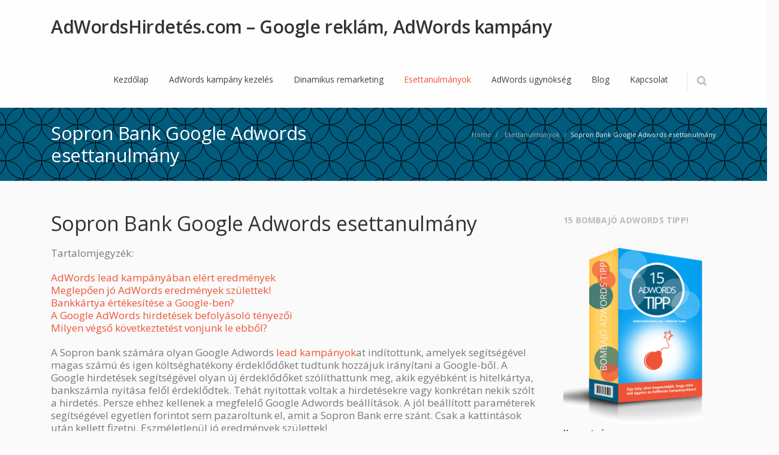

--- FILE ---
content_type: text/html; charset=UTF-8
request_url: https://adwordshirdetes.com/google-ads-esettanulmanyok/sopron-bank-google-adwords-esettanulmany/
body_size: 25893
content:
<!DOCTYPE html><html lang="hu" prefix="og: https://ogp.me/ns#"><head><meta charset="UTF-8"><title>Sopron Bank Google Adwords esettanulmány - AdWordsHirdetés.com - Google reklám, AdWords kampány</title><link rel="pingback" href="https://adwordshirdetes.com/xmlrpc.php"><meta name="viewport" content="width=device-width, initial-scale=1.0, maximum-scale=1.0"><link rel="Shortcut icon" href="https://adwordshirdetes.com/wp-content/uploads/2018/07/Norbi.jpg"><meta name="description" content="Megmutatjuk milyen eredményeket értünk el a Sopron Banknál a Google Adwords kampányokkal. Tarts velünk és olvasd el cikkünket!"/><meta name="robots" content="follow, index, max-snippet:-1, max-video-preview:-1, max-image-preview:large"/><link rel="canonical" href="https://adwordshirdetes.com/google-ads-esettanulmanyok/sopron-bank-google-adwords-esettanulmany/" /><meta property="og:locale" content="hu_HU" /><meta property="og:type" content="article" /><meta property="og:title" content="Sopron Bank Google Adwords esettanulmány - AdWordsHirdetés.com - Google reklám, AdWords kampány" /><meta property="og:description" content="Megmutatjuk milyen eredményeket értünk el a Sopron Banknál a Google Adwords kampányokkal. Tarts velünk és olvasd el cikkünket!" /><meta property="og:url" content="https://adwordshirdetes.com/google-ads-esettanulmanyok/sopron-bank-google-adwords-esettanulmany/" /><meta property="og:site_name" content="Google AdWords kampányok profi kezelése - AdWordsHirdetes.com" /><meta property="og:image" content="https://adwordshirdetes.com/wp-content/uploads/2021/02/adwords-esettanulmany-sopron-bank.jpg" /><meta property="og:image:secure_url" content="https://adwordshirdetes.com/wp-content/uploads/2021/02/adwords-esettanulmany-sopron-bank.jpg" /><meta property="og:image:width" content="780" /><meta property="og:image:height" content="300" /><meta property="og:image:alt" content="Adwords esettanulmány a jó konverziós érték" /><meta property="og:image:type" content="image/jpeg" /><meta property="article:published_time" content="2021-02-26T14:53:17+00:00" /><meta name="twitter:card" content="summary_large_image" /><meta name="twitter:title" content="Sopron Bank Google Adwords esettanulmány - AdWordsHirdetés.com - Google reklám, AdWords kampány" /><meta name="twitter:description" content="Megmutatjuk milyen eredményeket értünk el a Sopron Banknál a Google Adwords kampányokkal. Tarts velünk és olvasd el cikkünket!" /><meta name="twitter:image" content="https://adwordshirdetes.com/wp-content/uploads/2021/02/adwords-esettanulmany-sopron-bank.jpg" /> <script type="application/ld+json" class="rank-math-schema">{"@context":"https://schema.org","@graph":[{"@type":["LocalBusiness","Organization"],"@id":"https://adwordshirdetes.com/#organization","name":"Google AdWords kamp\u00e1nyok profi kezel\u00e9se - AdWordsHirdetes.com","url":"https://adwordshirdetes.com","openingHours":["Monday,Tuesday,Wednesday,Thursday,Friday,Saturday,Sunday 09:00-17:00"]},{"@type":"WebSite","@id":"https://adwordshirdetes.com/#website","url":"https://adwordshirdetes.com","name":"Google AdWords kamp\u00e1nyok profi kezel\u00e9se - AdWordsHirdetes.com","alternateName":"Google AdWords kamp\u00e1nyok professzin\u00e1lis kezel\u00e9se - AdWordsHirdetes.com","publisher":{"@id":"https://adwordshirdetes.com/#organization"},"inLanguage":"hu"},{"@type":"ImageObject","@id":"https://adwordshirdetes.com/wp-content/uploads/2021/02/sopron-bank-ads-esettanulmany.png","url":"https://adwordshirdetes.com/wp-content/uploads/2021/02/sopron-bank-ads-esettanulmany.png","width":"200","height":"200","inLanguage":"hu"},{"@type":"WebPage","@id":"https://adwordshirdetes.com/google-ads-esettanulmanyok/sopron-bank-google-adwords-esettanulmany/#webpage","url":"https://adwordshirdetes.com/google-ads-esettanulmanyok/sopron-bank-google-adwords-esettanulmany/","name":"Sopron Bank Google Adwords esettanulm\u00e1ny - AdWordsHirdet\u00e9s.com - Google rekl\u00e1m, AdWords kamp\u00e1ny","datePublished":"2021-02-26T14:53:17+00:00","dateModified":"2021-02-26T14:53:17+00:00","isPartOf":{"@id":"https://adwordshirdetes.com/#website"},"primaryImageOfPage":{"@id":"https://adwordshirdetes.com/wp-content/uploads/2021/02/sopron-bank-ads-esettanulmany.png"},"inLanguage":"hu"},{"@type":"Person","@id":"https://adwordshirdetes.com/author/adwordsexpert/","name":"B\u00f6k\u00f6nyi Norbert","url":"https://adwordshirdetes.com/author/adwordsexpert/","image":{"@type":"ImageObject","@id":"https://secure.gravatar.com/avatar/538f165e8cf14b9e0e8ee8df185f31ea?s=96&amp;d=mm&amp;r=g","url":"https://secure.gravatar.com/avatar/538f165e8cf14b9e0e8ee8df185f31ea?s=96&amp;d=mm&amp;r=g","caption":"B\u00f6k\u00f6nyi Norbert","inLanguage":"hu"},"worksFor":{"@id":"https://adwordshirdetes.com/#organization"}},{"@type":"Article","headline":"Sopron Bank Google Adwords esettanulm\u00e1ny - AdWordsHirdet\u00e9s.com - Google rekl\u00e1m, AdWords kamp\u00e1ny","keywords":"Adwords kamp\u00e1ny","datePublished":"2021-02-26T14:53:17+00:00","dateModified":"2021-02-26T14:53:17+00:00","author":{"@id":"https://adwordshirdetes.com/author/adwordsexpert/","name":"B\u00f6k\u00f6nyi Norbert"},"publisher":{"@id":"https://adwordshirdetes.com/#organization"},"description":"Megmutatjuk milyen eredm\u00e9nyeket \u00e9rt\u00fcnk el a Sopron Bankn\u00e1l a Google Adwords kamp\u00e1nyokkal. Tarts vel\u00fcnk \u00e9s olvasd el cikk\u00fcnket!","name":"Sopron Bank Google Adwords esettanulm\u00e1ny - AdWordsHirdet\u00e9s.com - Google rekl\u00e1m, AdWords kamp\u00e1ny","@id":"https://adwordshirdetes.com/google-ads-esettanulmanyok/sopron-bank-google-adwords-esettanulmany/#richSnippet","isPartOf":{"@id":"https://adwordshirdetes.com/google-ads-esettanulmanyok/sopron-bank-google-adwords-esettanulmany/#webpage"},"image":{"@id":"https://adwordshirdetes.com/wp-content/uploads/2021/02/sopron-bank-ads-esettanulmany.png"},"inLanguage":"hu","mainEntityOfPage":{"@id":"https://adwordshirdetes.com/google-ads-esettanulmanyok/sopron-bank-google-adwords-esettanulmany/#webpage"}}]}</script> <link rel='dns-prefetch' href='//maps.googleapis.com' /><link rel='dns-prefetch' href='//apis.google.com' /><link rel='dns-prefetch' href='//platform.twitter.com' /><link rel='dns-prefetch' href='//platform.linkedin.com' /><link rel='dns-prefetch' href='//fonts.googleapis.com' /><link rel="alternate" type="application/rss+xml" title="AdWordsHirdetés.com - Google reklám, AdWords kampány &raquo; hírcsatorna" href="https://adwordshirdetes.com/feed/" /><link rel="alternate" type="application/rss+xml" title="AdWordsHirdetés.com - Google reklám, AdWords kampány &raquo; hozzászólás hírcsatorna" href="https://adwordshirdetes.com/comments/feed/" /> <script defer src="[data-uri]"></script> <style id='wp-emoji-styles-inline-css' type='text/css'>img.wp-smiley, img.emoji {
		display: inline !important;
		border: none !important;
		box-shadow: none !important;
		height: 1em !important;
		width: 1em !important;
		margin: 0 0.07em !important;
		vertical-align: -0.1em !important;
		background: none !important;
		padding: 0 !important;
	}</style><link rel='stylesheet' id='wp-block-library-css' href='https://adwordshirdetes.com/wp-includes/css/dist/block-library/style.min.css' type='text/css' media='all' /><style id='rank-math-toc-block-style-inline-css' type='text/css'>.wp-block-rank-math-toc-block nav ol{counter-reset:item}.wp-block-rank-math-toc-block nav ol li{display:block}.wp-block-rank-math-toc-block nav ol li:before{content:counters(item, ".") ". ";counter-increment:item}</style><style id='classic-theme-styles-inline-css' type='text/css'>/*! This file is auto-generated */
.wp-block-button__link{color:#fff;background-color:#32373c;border-radius:9999px;box-shadow:none;text-decoration:none;padding:calc(.667em + 2px) calc(1.333em + 2px);font-size:1.125em}.wp-block-file__button{background:#32373c;color:#fff;text-decoration:none}</style><style id='global-styles-inline-css' type='text/css'>body{--wp--preset--color--black: #000000;--wp--preset--color--cyan-bluish-gray: #abb8c3;--wp--preset--color--white: #ffffff;--wp--preset--color--pale-pink: #f78da7;--wp--preset--color--vivid-red: #cf2e2e;--wp--preset--color--luminous-vivid-orange: #ff6900;--wp--preset--color--luminous-vivid-amber: #fcb900;--wp--preset--color--light-green-cyan: #7bdcb5;--wp--preset--color--vivid-green-cyan: #00d084;--wp--preset--color--pale-cyan-blue: #8ed1fc;--wp--preset--color--vivid-cyan-blue: #0693e3;--wp--preset--color--vivid-purple: #9b51e0;--wp--preset--gradient--vivid-cyan-blue-to-vivid-purple: linear-gradient(135deg,rgba(6,147,227,1) 0%,rgb(155,81,224) 100%);--wp--preset--gradient--light-green-cyan-to-vivid-green-cyan: linear-gradient(135deg,rgb(122,220,180) 0%,rgb(0,208,130) 100%);--wp--preset--gradient--luminous-vivid-amber-to-luminous-vivid-orange: linear-gradient(135deg,rgba(252,185,0,1) 0%,rgba(255,105,0,1) 100%);--wp--preset--gradient--luminous-vivid-orange-to-vivid-red: linear-gradient(135deg,rgba(255,105,0,1) 0%,rgb(207,46,46) 100%);--wp--preset--gradient--very-light-gray-to-cyan-bluish-gray: linear-gradient(135deg,rgb(238,238,238) 0%,rgb(169,184,195) 100%);--wp--preset--gradient--cool-to-warm-spectrum: linear-gradient(135deg,rgb(74,234,220) 0%,rgb(151,120,209) 20%,rgb(207,42,186) 40%,rgb(238,44,130) 60%,rgb(251,105,98) 80%,rgb(254,248,76) 100%);--wp--preset--gradient--blush-light-purple: linear-gradient(135deg,rgb(255,206,236) 0%,rgb(152,150,240) 100%);--wp--preset--gradient--blush-bordeaux: linear-gradient(135deg,rgb(254,205,165) 0%,rgb(254,45,45) 50%,rgb(107,0,62) 100%);--wp--preset--gradient--luminous-dusk: linear-gradient(135deg,rgb(255,203,112) 0%,rgb(199,81,192) 50%,rgb(65,88,208) 100%);--wp--preset--gradient--pale-ocean: linear-gradient(135deg,rgb(255,245,203) 0%,rgb(182,227,212) 50%,rgb(51,167,181) 100%);--wp--preset--gradient--electric-grass: linear-gradient(135deg,rgb(202,248,128) 0%,rgb(113,206,126) 100%);--wp--preset--gradient--midnight: linear-gradient(135deg,rgb(2,3,129) 0%,rgb(40,116,252) 100%);--wp--preset--font-size--small: 13px;--wp--preset--font-size--medium: 20px;--wp--preset--font-size--large: 36px;--wp--preset--font-size--x-large: 42px;--wp--preset--spacing--20: 0.44rem;--wp--preset--spacing--30: 0.67rem;--wp--preset--spacing--40: 1rem;--wp--preset--spacing--50: 1.5rem;--wp--preset--spacing--60: 2.25rem;--wp--preset--spacing--70: 3.38rem;--wp--preset--spacing--80: 5.06rem;--wp--preset--shadow--natural: 6px 6px 9px rgba(0, 0, 0, 0.2);--wp--preset--shadow--deep: 12px 12px 50px rgba(0, 0, 0, 0.4);--wp--preset--shadow--sharp: 6px 6px 0px rgba(0, 0, 0, 0.2);--wp--preset--shadow--outlined: 6px 6px 0px -3px rgba(255, 255, 255, 1), 6px 6px rgba(0, 0, 0, 1);--wp--preset--shadow--crisp: 6px 6px 0px rgba(0, 0, 0, 1);}:where(.is-layout-flex){gap: 0.5em;}:where(.is-layout-grid){gap: 0.5em;}body .is-layout-flow > .alignleft{float: left;margin-inline-start: 0;margin-inline-end: 2em;}body .is-layout-flow > .alignright{float: right;margin-inline-start: 2em;margin-inline-end: 0;}body .is-layout-flow > .aligncenter{margin-left: auto !important;margin-right: auto !important;}body .is-layout-constrained > .alignleft{float: left;margin-inline-start: 0;margin-inline-end: 2em;}body .is-layout-constrained > .alignright{float: right;margin-inline-start: 2em;margin-inline-end: 0;}body .is-layout-constrained > .aligncenter{margin-left: auto !important;margin-right: auto !important;}body .is-layout-constrained > :where(:not(.alignleft):not(.alignright):not(.alignfull)){max-width: var(--wp--style--global--content-size);margin-left: auto !important;margin-right: auto !important;}body .is-layout-constrained > .alignwide{max-width: var(--wp--style--global--wide-size);}body .is-layout-flex{display: flex;}body .is-layout-flex{flex-wrap: wrap;align-items: center;}body .is-layout-flex > *{margin: 0;}body .is-layout-grid{display: grid;}body .is-layout-grid > *{margin: 0;}:where(.wp-block-columns.is-layout-flex){gap: 2em;}:where(.wp-block-columns.is-layout-grid){gap: 2em;}:where(.wp-block-post-template.is-layout-flex){gap: 1.25em;}:where(.wp-block-post-template.is-layout-grid){gap: 1.25em;}.has-black-color{color: var(--wp--preset--color--black) !important;}.has-cyan-bluish-gray-color{color: var(--wp--preset--color--cyan-bluish-gray) !important;}.has-white-color{color: var(--wp--preset--color--white) !important;}.has-pale-pink-color{color: var(--wp--preset--color--pale-pink) !important;}.has-vivid-red-color{color: var(--wp--preset--color--vivid-red) !important;}.has-luminous-vivid-orange-color{color: var(--wp--preset--color--luminous-vivid-orange) !important;}.has-luminous-vivid-amber-color{color: var(--wp--preset--color--luminous-vivid-amber) !important;}.has-light-green-cyan-color{color: var(--wp--preset--color--light-green-cyan) !important;}.has-vivid-green-cyan-color{color: var(--wp--preset--color--vivid-green-cyan) !important;}.has-pale-cyan-blue-color{color: var(--wp--preset--color--pale-cyan-blue) !important;}.has-vivid-cyan-blue-color{color: var(--wp--preset--color--vivid-cyan-blue) !important;}.has-vivid-purple-color{color: var(--wp--preset--color--vivid-purple) !important;}.has-black-background-color{background-color: var(--wp--preset--color--black) !important;}.has-cyan-bluish-gray-background-color{background-color: var(--wp--preset--color--cyan-bluish-gray) !important;}.has-white-background-color{background-color: var(--wp--preset--color--white) !important;}.has-pale-pink-background-color{background-color: var(--wp--preset--color--pale-pink) !important;}.has-vivid-red-background-color{background-color: var(--wp--preset--color--vivid-red) !important;}.has-luminous-vivid-orange-background-color{background-color: var(--wp--preset--color--luminous-vivid-orange) !important;}.has-luminous-vivid-amber-background-color{background-color: var(--wp--preset--color--luminous-vivid-amber) !important;}.has-light-green-cyan-background-color{background-color: var(--wp--preset--color--light-green-cyan) !important;}.has-vivid-green-cyan-background-color{background-color: var(--wp--preset--color--vivid-green-cyan) !important;}.has-pale-cyan-blue-background-color{background-color: var(--wp--preset--color--pale-cyan-blue) !important;}.has-vivid-cyan-blue-background-color{background-color: var(--wp--preset--color--vivid-cyan-blue) !important;}.has-vivid-purple-background-color{background-color: var(--wp--preset--color--vivid-purple) !important;}.has-black-border-color{border-color: var(--wp--preset--color--black) !important;}.has-cyan-bluish-gray-border-color{border-color: var(--wp--preset--color--cyan-bluish-gray) !important;}.has-white-border-color{border-color: var(--wp--preset--color--white) !important;}.has-pale-pink-border-color{border-color: var(--wp--preset--color--pale-pink) !important;}.has-vivid-red-border-color{border-color: var(--wp--preset--color--vivid-red) !important;}.has-luminous-vivid-orange-border-color{border-color: var(--wp--preset--color--luminous-vivid-orange) !important;}.has-luminous-vivid-amber-border-color{border-color: var(--wp--preset--color--luminous-vivid-amber) !important;}.has-light-green-cyan-border-color{border-color: var(--wp--preset--color--light-green-cyan) !important;}.has-vivid-green-cyan-border-color{border-color: var(--wp--preset--color--vivid-green-cyan) !important;}.has-pale-cyan-blue-border-color{border-color: var(--wp--preset--color--pale-cyan-blue) !important;}.has-vivid-cyan-blue-border-color{border-color: var(--wp--preset--color--vivid-cyan-blue) !important;}.has-vivid-purple-border-color{border-color: var(--wp--preset--color--vivid-purple) !important;}.has-vivid-cyan-blue-to-vivid-purple-gradient-background{background: var(--wp--preset--gradient--vivid-cyan-blue-to-vivid-purple) !important;}.has-light-green-cyan-to-vivid-green-cyan-gradient-background{background: var(--wp--preset--gradient--light-green-cyan-to-vivid-green-cyan) !important;}.has-luminous-vivid-amber-to-luminous-vivid-orange-gradient-background{background: var(--wp--preset--gradient--luminous-vivid-amber-to-luminous-vivid-orange) !important;}.has-luminous-vivid-orange-to-vivid-red-gradient-background{background: var(--wp--preset--gradient--luminous-vivid-orange-to-vivid-red) !important;}.has-very-light-gray-to-cyan-bluish-gray-gradient-background{background: var(--wp--preset--gradient--very-light-gray-to-cyan-bluish-gray) !important;}.has-cool-to-warm-spectrum-gradient-background{background: var(--wp--preset--gradient--cool-to-warm-spectrum) !important;}.has-blush-light-purple-gradient-background{background: var(--wp--preset--gradient--blush-light-purple) !important;}.has-blush-bordeaux-gradient-background{background: var(--wp--preset--gradient--blush-bordeaux) !important;}.has-luminous-dusk-gradient-background{background: var(--wp--preset--gradient--luminous-dusk) !important;}.has-pale-ocean-gradient-background{background: var(--wp--preset--gradient--pale-ocean) !important;}.has-electric-grass-gradient-background{background: var(--wp--preset--gradient--electric-grass) !important;}.has-midnight-gradient-background{background: var(--wp--preset--gradient--midnight) !important;}.has-small-font-size{font-size: var(--wp--preset--font-size--small) !important;}.has-medium-font-size{font-size: var(--wp--preset--font-size--medium) !important;}.has-large-font-size{font-size: var(--wp--preset--font-size--large) !important;}.has-x-large-font-size{font-size: var(--wp--preset--font-size--x-large) !important;}
.wp-block-navigation a:where(:not(.wp-element-button)){color: inherit;}
:where(.wp-block-post-template.is-layout-flex){gap: 1.25em;}:where(.wp-block-post-template.is-layout-grid){gap: 1.25em;}
:where(.wp-block-columns.is-layout-flex){gap: 2em;}:where(.wp-block-columns.is-layout-grid){gap: 2em;}
.wp-block-pullquote{font-size: 1.5em;line-height: 1.6;}</style><link rel='stylesheet' id='contact-form-7-css' href='https://adwordshirdetes.com/wp-content/cache/autoptimize/css/autoptimize_single_fc2e6559fc8d9fc13c67481ff30d7cc8.css' type='text/css' media='all' /><link rel='stylesheet' id='rs-plugin-settings-css' href='https://adwordshirdetes.com/wp-content/cache/autoptimize/css/autoptimize_single_c27d3ed40c42043af3d7a26905081ee4.css' type='text/css' media='all' /><style id='rs-plugin-settings-inline-css' type='text/css'>#rs-demo-id {}</style><link rel='stylesheet' id='converio-opensans-css' href='https://fonts.googleapis.com/css?family=Open+Sans%3A300%2C300italic%2C400%2C400italic%2C600%2C600italic%2C700%2C700italic&#038;subset=latin%2Ccyrillic%2Cgreek' type='text/css' media='all' /><link rel='stylesheet' id='main_style-css' href='https://adwordshirdetes.com/wp-content/cache/autoptimize/css/autoptimize_single_b415b1a8f06138fc4c494b6398990807.css' type='text/css' media='all' /><link rel='stylesheet' id='headers-css' href='https://adwordshirdetes.com/wp-content/cache/autoptimize/css/autoptimize_single_9bee667fdf8a14c6d838f1f605b677ef.css' type='text/css' media='all' /><link rel='stylesheet' id='revolution-slider-custom-styles-css' href='https://adwordshirdetes.com/wp-content/cache/autoptimize/css/autoptimize_single_5ada2524f888600fc6a662a4b60de836.css' type='text/css' media='all' /><link rel='stylesheet' id='ulp-css' href='https://adwordshirdetes.com/wp-content/plugins/layered-popups/css/style.min.css' type='text/css' media='all' /><link rel='stylesheet' id='ulp-link-buttons-css' href='https://adwordshirdetes.com/wp-content/plugins/layered-popups/css/link-buttons.min.css' type='text/css' media='all' /><link rel='stylesheet' id='animate.css-css' href='https://adwordshirdetes.com/wp-content/plugins/layered-popups/css/animate.min.css' type='text/css' media='all' /><link rel='stylesheet' id='__EPYT__style-css' href='https://adwordshirdetes.com/wp-content/plugins/youtube-embed-plus/styles/ytprefs.min.css' type='text/css' media='all' /><style id='__EPYT__style-inline-css' type='text/css'>.epyt-gallery-thumb {
                        width: 33.333%;
                }</style> <script type="text/javascript" src="https://adwordshirdetes.com/wp-includes/js/jquery/jquery.min.js" id="jquery-core-js"></script> <script defer type="text/javascript" src="https://adwordshirdetes.com/wp-includes/js/jquery/jquery-migrate.min.js" id="jquery-migrate-js"></script> <script defer type="text/javascript" src="https://adwordshirdetes.com/wp-content/plugins/revslider/public/assets/js/jquery.themepunch.tools.min.js" id="tp-tools-js"></script> <script defer type="text/javascript" src="https://adwordshirdetes.com/wp-content/plugins/revslider/public/assets/js/jquery.themepunch.revolution.min.js" id="revmin-js"></script> <script defer type="text/javascript" src="https://adwordshirdetes.com/wp-content/cache/autoptimize/js/autoptimize_single_2e9af81277678ba4dd8785b59acf7298.js" id="modernizr-js"></script> <script defer id="__ytprefs__-js-extra" src="[data-uri]"></script> <script defer type="text/javascript" src="https://adwordshirdetes.com/wp-content/plugins/youtube-embed-plus/scripts/ytprefs.min.js" id="__ytprefs__-js"></script> <link rel="https://api.w.org/" href="https://adwordshirdetes.com/wp-json/" /><link rel="alternate" type="application/json" href="https://adwordshirdetes.com/wp-json/wp/v2/pages/1735" /><link rel="EditURI" type="application/rsd+xml" title="RSD" href="https://adwordshirdetes.com/xmlrpc.php?rsd" /><link rel='shortlink' href='https://adwordshirdetes.com/?p=1735' /><link rel="alternate" type="application/json+oembed" href="https://adwordshirdetes.com/wp-json/oembed/1.0/embed?url=https%3A%2F%2Fadwordshirdetes.com%2Fgoogle-ads-esettanulmanyok%2Fsopron-bank-google-adwords-esettanulmany%2F" /><link rel="alternate" type="text/xml+oembed" href="https://adwordshirdetes.com/wp-json/oembed/1.0/embed?url=https%3A%2F%2Fadwordshirdetes.com%2Fgoogle-ads-esettanulmanyok%2Fsopron-bank-google-adwords-esettanulmany%2F&#038;format=xml" /><style>.fb_iframe_widget_lift {width: 100% !important; height: 100% !important;}</style><meta name="generator" content="Powered by Slider Revolution 5.3.0.2 - responsive, Mobile-Friendly Slider Plugin for WordPress with comfortable drag and drop interface." /><style>#ulp-ByDDw3HDHT8RQnr4 .ulp-submit,#ulp-ByDDw3HDHT8RQnr4 .ulp-submit:visited{border-radius: 0px !important; background: #6aa157;border:1px solid #6aa157;}#ulp-ByDDw3HDHT8RQnr4 .ulp-submit:hover,#ulp-ByDDw3HDHT8RQnr4 .ulp-submit:active{border-radius: 0px !important; background: #5c8c4c;border:1px solid #5c8c4c;}#ulp-ByDDw3HDHT8RQnr4, #ulp-ByDDw3HDHT8RQnr4 .ulp-content{width:560px;height:480px;}#ulp-ByDDw3HDHT8RQnr4 .ulp-input,#ulp-ByDDw3HDHT8RQnr4 .ulp-input:hover,#ulp-ByDDw3HDHT8RQnr4 .ulp-input:active,#ulp-ByDDw3HDHT8RQnr4 .ulp-input:focus,#ulp-ByDDw3HDHT8RQnr4 .ulp-checkbox{border-width: 1px !important; border-radius: 0px !important; border-color:#ffffff;background-color:#ffffff !important;background-color:rgba(255,255,255,1) !important;}#ulp-ByDDw3HDHT8RQnr4-overlay{background:rgba(112,112,112,0.8);}#ulp-layer-210{width:560px;height:450px;}#ulp-layer-210{background-color:#005b7c;background-color:rgba(0,91,124,1);border-radius:0px;z-index:1000003;text-align:left;padding:0px 0px;box-shadow: rgba(32,32,32,1) 0 4px 20px;;}#ulp-layer-211{width:560px;height:160px;}#ulp-layer-211{background-color:#6aa157;background-color:rgba(106,161,87,1);border-radius:0px;z-index:1000004;text-align:left;padding:0px 0px;;}#ulp-layer-212{width:560px;}#ulp-layer-212,#ulp-layer-212 * {text-align:center;font-family:'arial',arial;font-weight:700;color:#ffffff;font-size:24px;}#ulp-layer-212 .ulp-checkbox label:after{background:#ffffff}#ulp-layer-212{border-radius:0px;z-index:1000005;text-align:center;padding:0px 0px;letter-spacing: -1px;;}#ulp-layer-213{width:560px;}#ulp-layer-213,#ulp-layer-213 * {text-align:center;font-family:'arial',arial;font-weight:700;color:#ffffff;font-size:16px;}#ulp-layer-213 .ulp-checkbox label:after{background:#ffffff}#ulp-layer-213{border-radius:0px;z-index:1000006;text-align:center;padding:0px 0px;line-height: 1.3; letter-spacing: -1;;}#ulp-layer-214{width:520px;}#ulp-layer-214,#ulp-layer-214 * {text-align:left;font-family:'arial',arial;font-weight:700;color:#ffffff;font-size:15px;}#ulp-layer-214 .ulp-checkbox label:after{background:#ffffff}#ulp-layer-214{border-radius:0px;z-index:1000007;text-align:left;padding:0px 0px;;}#ulp-layer-216{width:520px;}#ulp-layer-216,#ulp-layer-216 * {text-align:left;font-family:'arial',arial;font-weight:700;color:#ffffff;font-size:15px;}#ulp-layer-216 .ulp-checkbox label:after{background:#ffffff}#ulp-layer-216{border-radius:0px;z-index:1000008;text-align:left;padding:0px 0px;;}#ulp-layer-219{width:455px;height:38px;}#ulp-layer-219,#ulp-layer-219 * {text-align:center;font-family:'arial',arial;font-weight:400;color:#ffffff;font-size:13px;}#ulp-layer-219 .ulp-checkbox label:after{background:#ffffff}#ulp-layer-219{border-radius:0px;z-index:1000009;text-align:center;padding:0px 0px;;}#ulp-layer-220{width:36px;height:36px;}#ulp-layer-220,#ulp-layer-220 * {text-align:center;font-family:'arial',arial;font-weight:400;color:#CDA8D7;font-size:32px;}#ulp-layer-220 .ulp-checkbox label:after{background:#CDA8D7}#ulp-layer-220{background-color:#80754c;background-color:rgba(128,117,76,0.9);border-radius:0px;z-index:1000010;text-align:center;padding:0px 0px;line-height: 36px;;}#ulp-layer-215{width:520px;height:40px;}#ulp-layer-215,#ulp-layer-215 * {text-align:left;font-family:'arial',arial;font-weight:400;color:#000000;font-size:14px;}#ulp-layer-215 .ulp-checkbox label:after{background:#000000}#ulp-layer-215{border-radius:0px;z-index:1000011;text-align:left;padding:0px 0px;;}#ulp-layer-217{width:520px;height:40px;}#ulp-layer-217,#ulp-layer-217 * {text-align:left;font-family:'arial',arial;font-weight:400;color:#000000;font-size:14px;}#ulp-layer-217 .ulp-checkbox label:after{background:#000000}#ulp-layer-217{border-radius:0px;z-index:1000012;text-align:left;padding:0px 0px;;}#ulp-layer-218{width:520px;height:40px;}#ulp-layer-218,#ulp-layer-218 * {text-align:center;font-family:'arial',arial;font-weight:400;color:#ffffff;font-size:17px;}#ulp-layer-218 .ulp-checkbox label:after{background:#ffffff}#ulp-layer-218{border-radius:0px;z-index:1000013;text-align:center;padding:0px 0px;;}#ulp-layer-221{width:34px;height:29px;}#ulp-layer-221,#ulp-layer-221 * {text-align:left;font-family:'arial',arial;font-weight:400;color:#000000;font-size:14px;}#ulp-layer-221 .ulp-checkbox label:after{background:#000000}#ulp-layer-221{border-radius:0px;z-index:1000014;text-align:left;padding:0px 0px;;}#ulp-mvK3cEAbSMR2AGrn .ulp-submit,#ulp-mvK3cEAbSMR2AGrn .ulp-submit:visited{border-radius: 32px !important; background: #ef5539;border:1px solid #ef5539;}#ulp-mvK3cEAbSMR2AGrn .ulp-submit:hover,#ulp-mvK3cEAbSMR2AGrn .ulp-submit:active{border-radius: 32px !important; background: #d14b32;border:1px solid #d14b32;}#ulp-mvK3cEAbSMR2AGrn, #ulp-mvK3cEAbSMR2AGrn .ulp-content{width:500px;height:500px;}#ulp-mvK3cEAbSMR2AGrn .ulp-input,#ulp-mvK3cEAbSMR2AGrn .ulp-input:hover,#ulp-mvK3cEAbSMR2AGrn .ulp-input:active,#ulp-mvK3cEAbSMR2AGrn .ulp-input:focus,#ulp-mvK3cEAbSMR2AGrn .ulp-checkbox{border-width: 1px !important; border-radius: 32px !important; border-color:#ffffff;background-color:#FFFFFF !important;background-color:rgba(255,255,255,1) !important;}#ulp-mvK3cEAbSMR2AGrn-overlay{background:rgba(153,153,153,0.8);}#ulp-layer-222{width:400px;height:400px;}#ulp-layer-222,#ulp-layer-222 * {text-align:left;font-family:'arial',arial;font-weight:400;color:#ffffff;font-size:14px;}#ulp-layer-222 .ulp-checkbox label:after{background:#ffffff}#ulp-layer-222{background-color:#005b7c;background-color:rgba(0,91,124,1);border-radius:0px;z-index:1000003;text-align:left;padding:0px 0px;border-radius: 320px;;}#ulp-layer-223{width:400px;}#ulp-layer-223,#ulp-layer-223 * {text-align:center;font-family:'arial',arial;font-weight:700;color:#ffffff;font-size:26px;}#ulp-layer-223 .ulp-checkbox label:after{background:#ffffff}#ulp-layer-223{border-radius:0px;z-index:1000004;text-align:center;padding:0px 0px;;}#ulp-layer-224{width:260px;}#ulp-layer-224,#ulp-layer-224 * {text-align:center;font-family:'arial',arial;font-weight:400;color:#ffffff;font-size:12px;}#ulp-layer-224 .ulp-checkbox label:after{background:#ffffff}#ulp-layer-224{border-radius:0px;z-index:1000005;text-align:center;padding:0px 0px;;}#ulp-layer-225{width:320px;height:38px;}#ulp-layer-225,#ulp-layer-225 * {text-align:left;font-family:'arial',arial;font-weight:400;color:#000000;font-size:14px;}#ulp-layer-225 .ulp-checkbox label:after{background:#000000}#ulp-layer-225{border-radius:0px;z-index:1000006;text-align:left;padding:0px 0px;;}#ulp-layer-226{width:320px;height:38px;}#ulp-layer-226,#ulp-layer-226 * {text-align:left;font-family:'arial',arial;font-weight:400;color:#000000;font-size:14px;}#ulp-layer-226 .ulp-checkbox label:after{background:#000000}#ulp-layer-226{border-radius:0px;z-index:1000007;text-align:left;padding:0px 0px;;}#ulp-layer-227{width:200px;height:44px;}#ulp-layer-227,#ulp-layer-227 * {text-align:center;font-family:'arial',arial;font-weight:600;color:#ffffff;font-size:18px;}#ulp-layer-227 .ulp-checkbox label:after{background:#ffffff}#ulp-layer-227{border-radius:0px;z-index:1000008;text-align:center;padding:0px 0px;;}#ulp-layer-227:hover{background-color:#ffa000;background-color:rgba(255,160,0,0.9);}#ulp-layer-228{width:200px;}#ulp-layer-228,#ulp-layer-228 * {text-align:center;font-family:'arial',arial;font-weight:400;color:#ffffff;font-size:12px;}#ulp-layer-228 .ulp-checkbox label:after{background:#ffffff}#ulp-layer-228{border-radius:0px;z-index:1000009;text-align:center;padding:0px 0px;;}#ulp-layer-231{width:50px;height:50px;}#ulp-layer-231,#ulp-layer-231 * {text-align:center;font-family:'arial',arial;font-weight:700;color:#ffffff;font-size:24px;}#ulp-layer-231 .ulp-checkbox label:after{background:#ffffff}#ulp-layer-231{background-color:#00768d;background-color:rgba(0,118,141,1);border-radius:0px;z-index:1000010;text-align:center;padding:0px 0px;border-radius: 100px;;}#ulp-layer-229{width:260px;height:260px;}#ulp-layer-229{background-color:#ef5539;background-color:rgba(239,85,57,1);border-radius:0px;z-index:1000011;text-align:left;padding:0px 0px;border-radius: 260px;;}#ulp-layer-230{width:200px;height:200px;}#ulp-layer-230,#ulp-layer-230 * {text-align:center;font-family:'arial',arial;font-weight:700;color:#ffffff;font-size:24px;}#ulp-layer-230 .ulp-checkbox label:after{background:#ffffff}#ulp-layer-230{border-radius:0px;z-index:1000012;text-align:center;padding:0px 0px;border-radius: 200px; overflow: hidden;;}#ulp-layer-232{width:45px;height:35px;}#ulp-layer-232,#ulp-layer-232 * {text-align:left;font-family:'arial',arial;font-weight:400;color:#000000;font-size:14px;}#ulp-layer-232 .ulp-checkbox label:after{background:#000000}#ulp-layer-232{border-radius:0px;z-index:1000013;text-align:left;padding:0px 0px;;}#ulp-layer-233,#ulp-layer-233 * {text-align:left;font-family:'arial',arial;font-weight:700;color:#ffffff;font-size:14px;}#ulp-layer-233 .ulp-checkbox label:after{background:#ffffff}#ulp-layer-233{border-radius:0px;z-index:1000014;text-align:left;padding:0px 0px;;}#ulp-layer-234{width:206px;height:26px;}#ulp-layer-234,#ulp-layer-234 * {text-align:left;font-family:'arial',arial;font-weight:100;color:#ffffff;font-size:9px;}#ulp-layer-234 .ulp-checkbox label:after{background:#ffffff}#ulp-layer-234{border-radius:0px;z-index:1000015;text-align:left;padding:0px 0px;border-radius: 260px;;}</style> <script defer src="[data-uri]"></script><script defer src="https://adwordshirdetes.com/wp-content/cache/autoptimize/js/autoptimize_single_f9bf43adab5f71ebe7a00b97685460f9.js?ver=6.07"></script> <style type="text/css">.color-custom a {color:#ef5539;}
.color-custom a:hover {color:#f9a010;}
.color-custom .wp-pagenavi .prevpostslink:hover,
.color-custom .wp-pagenavi .color-custom .nextpostslink:hover,
.color-custom .wp-pagenavi .prev:hover,
.color-custom .wp-pagenavi .next:hover {background:#ef5539;color:#FFF!important;}
.color-custom ul.accordion li > a {color:#333;}
.color-custom ul.accordion li > a:hover {color:#ef5539;}
.color-custom .portfolio .filters ul a:hover {background:#ef5539;color:#fff;border:1px solid #ef5539;text-decoration:none;}
.color-custom .portfolio .filters ul a.selected {background:#ef5539;color:#fff;border:none;}
.color-custom .page-portfolio .foot>p>a:hover {text-decoration:none;background:#ef5539;}
.color-custom .single .comment-author a.comment-reply-link {color:#ef5539;}
.color-custom .related article h3 a:hover{color:#ef5539;}
.color-custom .content aside a {color:#ef5539;}
.color-custom .pricing-plan.selected h2 {color: #fff;}
.color-custom .pricing-plan.selected .pricing-lead {background:#ef5539;box-shadow:none;}
.color-custom .pricing-plan.selected {border-top:2px solid #ef5539;background:#70c14a;}
.color-custom table.pricing tr.action td:first-child a {background:none;color:#ef5539;}
.color-customtable.pricing .button:hover {background:#ef5539!important;color:#fff;}
.color-custom .more-detail a:hover {background:#ef5539;color:#fff;text-decoration:none;}
.color-custom .widget_newsletterwidget {border-color: #dd3333;}
.color-custom .widget_newsletterwidget .newsletter-submit:hover,
.color-custom .newsletter-widget .newsletter-submit:hover {background-color:#ef5539;}
.color-custom .tabbed ul.tabs li a:hover {color:#fff;background:#ef5539;}
.color-custom .counter li.days span.num {background:#ef5539;}
.color-custom .content aside section ul.menu li.current-menu-item > a {background:none!important;color:#ef5539!important;}
.color-custom .widget_newsletterwidget a.btn:hover {color:#fff;background-color:#ef5539;}
.color-custom .woocommerce-pagination ul li .prev:hover,
.color-custom .woocommerce-pagination ul li .next:hover {background:#ef5539;color:#fff;}
.color-custom.cart .woocommerce .product-name > a {color:#ef5539;}
.color-custom.cart .cart_totals .checkout-button.button.alt:hover {background-color:#ef5539;}
.color-custom .lead-page .newsletter-submit:hover {background:#ef5539;}
.color-custom .woocommerce form .shop_table.cart .actions > p .checkout-button:hover,
.color-custom .woocommerce form .shop_table.cart .actions > .checkout-button:hover {background-color:#ef5539;}
#place_order:hover{background-color:#ef5539;}
.color-custom .login .form-row .button:hover {background:#ef5539;}
.color-custom .save-address-button:hover {background:#ef5539;}
.color-custom .wpcf7 .wpcf7-form [type="submit"]:hover {background:#ef5539;}
.color-custom .post-password-form input[type=submit]:hover {background:#ef5539;}

.color-custom ::-moz-selection {background:#dd3333;}
.color-custom ::selection {background:#dd3333;}
.color-custom a.button,
.color-custom button {background:#dd3333; color: #fff;}
.color-custom a.button:hover,
.color-custom button:hover {color: #fff;}
.color-custom .cart .add_to_cart_button.button.product_type_simple, .color-custom .button.product_type_variable {background: none;}
.color-custom blockquote {border-color: #dd3333;}
.color-custom ul.tick3 li:before {color:#dd3333;}
.color-custom ul.tick4 li:before {background:#dd3333;}
.color-custom .wp-pagenavi .prevpostslink,
.wp-pagenavi .prev {background:#dd3333;}
.color-custom .wp-pagenavi .nextpostslink,
.color-custom .wp-pagenavi .next {background:#dd3333;}
.color-custom .slider11 article div>ul li:before {color:#dd3333;}
.color-custom .page-portfolio .foot>p>a {background:#dd3333;}
.color-custom .page-portfolio .filters ul a:hover {background:#dd3333; border-color: #dd3333;}
.color-custom .post-meta a, 
.color-custom .tags a {color: #333;}
.color-custom .post-meta a:hover,
.tags a:hover {color:#dd3333;}
.color-custom .single .tags a:hover {background:#dd3333;border-color: #dd3333;}
.color-custom .single .post-author {border-color: #dd3333;}
.color-custom .comment-form ul li em {color:#dd3333;}
.color-custom .post-author h3 a:hover {color:#dd3333;}
.color-custom #review_form .comment-form .required{color:#dd3333;}
.color-custom a.btn {color: #fff;}
.color-custom a.btn:hover {color: #fff;}
.color-custom a.btn.white {color: #333;}
.color-custom a.btn.light-gray {color: #444;}
.color-custom a.btn.light.white {color: #fff;}
.color-custom a.btn.light.white:hover {color: #333;}
.color-custom a.btn.custom {background: #dd3333;}
.color-custom a.btn.custom:hover {background: #ef5539;}
.color-custom p.progress>span.fill {background: #dd3333;}
.color-custom .pricing-plan {border-top-color: #dd3333; border-right-color: #e8e8e8;}
.color-custom .pricing-plan h2 {color:#dd3333;}
.color-custom .pricing-plan.selected {border-top-color: #ef5539;background:#dd3333;}
.color-custom table.pricing .button {background:#dd3333!important;}
.color-custom .e404 button {background:#dd3333;}
.color-custom .call-out {border-top-color:#dd3333;}
.color-custom .postlist-blog .quote-typography p {color:#dd3333;}
.color-custom .more-detail a {background:#dd3333; color: #fff;}
.color-custom .postlist-blog .quote-text {color:#dd3333;}

/* quote.svg */
.color-custom .postlist.postlist-blog .post.item .quote-typography,
.color-custom .postlist-blog .post-detail .quote-text { background-image: url('data:image/svg+xml;utf8,<svg xmlns="http://www.w3.org/2000/svg" width="16px" height="16px"><g><g><path fill-rule="evenodd" clip-rule="evenodd" fill="%23dd3333" d="M6.225-0.012H2.73L0,6.97V16h6.99V6.97H3.495L6.225-0.012z M12.494,6.97l2.73-6.981H11.73L9,6.97V16h6.99V6.97H12.494z"/></g></g></svg>');}

/* quote2.svg */
.color-custom .hp-quote,
.color-custom blockquote.quote,
.color-custom .quote-typography,
.color-custom .postlist-blog .quote-typography,
.color-custom .postlist-blog .quote-text { background-image: url('data:image/svg+xml;utf8,<svg xmlns="http://www.w3.org/2000/svg" width="26px" height="24px"><g><g><path fill="%23dd3333" d="M10,0H4L0,10v14h12V10H6L10,0z M20,10l4-10h-6l-4,10v14h12V10H20z"/></g></g></svg>');}

.color-custom .widget_newsletterwidget .newsletter-submit,
.color-custom .newsletter-widget .newsletter-submit {background-color:#dd3333;}
.color-custom footer .newsletter-widget .newsletter-submit {background-color:#dd3333;}
.color-custom .content aside div.tagcloud a:hover,
.color-custom footer .tagcloud a:hover {background:#dd3333;border-color: #dd3333;}
.color-custom table#wp-calendar tbody td a:hover {background:#dd3333;}
.color-custom .tabbed ul.tabs {background-color:#dd3333;}
.color-custom .tabbed ul.tabs li a {background:#dd3333;}
.color-custom .tabbed ul.tabs li.tab-best a {background:#dd3333;}
.color-custom .ui-datepicker td a:hover,
.color-custom .ui-datepicker td a.ui-state-highlight {background:#dd3333!important;}
.color-custom .top-border {border-color:#dd3333;}
.color-custom .left-border {border-color:#dd3333;}
.color-custom .animated-milestone {color:#dd3333;}

.color-custom .tabbed.alt2 ul.tabs {border-top-color: #dd3333; background: none;}
.color-custom .tabbed.alt2 ul.tabs li a {background: none;}
.color-custom .tabbed.alt2 ul.tabs li a:hover, .tabbed.alt2 ul.tabs li a:hover .fa:before { background: #f6f6f6; color:#dd3333; }
.color-custom .tabbed.alt2.alt .tabs {border-left:4px solid #dd3333;}

.color-custom .counter li.days {background:#dd3333;}
.color-custom .counter.counter-2 li.days {background: none;}
.color-custom .counter.counter-2 li.days span.num {color:#dd3333;background: none;}
.color-custom .coming-soon input.newsletter-submit[type="submit"]{background-color: #dd3333;border-color:#dd3333;}
.color-custom .tabbed.alt3 ul.tabs {background: none;}
.color-custom .tabbed.alt3 ul.tabs li a {background: none;}
.color-custom .tabbed.alt3 ul.tabs li a:hover {box-shadow:0 -4px 0 0 #dd3333 inset;color:#dd3333;}
.color-custom .woocommerce-pagination ul li .prev {background:#dd3333;}
.color-custom .woocommerce-pagination ul li .next {background:#dd3333;}
.color-custom.cart .cart_totals{border-color: #dd3333;}
.color-custom.cart .cart_totals .checkout-button.button.alt {background-color: #dd3333;}
.color-custom .ui-slider .ui-slider-handle:hover {border-color:#dd3333;}
.color-custom .ui-slider .ui-slider-range {background:#dd3333;}
.color-custom .comment-form .required {color:#dd3333;}
.lead-page .newsletter-submit {background:#dd3333;}
.lead-page .box-default h2 {color:#dd3333;}
.color-custom .woocommerce form .shop_table.cart .actions > p .checkout-button,
.color-custom .woocommerce form .shop_table.cart .actions > .checkout-button {background-color:#dd3333;}
#place_order{background-color: #dd3333;}
.color-custom .login .form-row .button {background:#dd3333;}
.color-custom .save-address-button {background:#dd3333;}
.color-custom .wpcf7 .wpcf7-form [type="submit"] {background:#dd3333;}
.color-custom .wpcf7 .wpcf7-form div.wpcf7-mail-sent-ok {background-color:#dd3333;}
.color-custom .post-password-form input[type=submit] {background:#dd3333;}
.color-custom .landing-form form {border-color: #dd3333;}

/* headers */
.color-custom .btn-navbar.active {border-bottom-color: #ef5539;}
.color-custom header .title a:hover {color: #ef5539;}
.color-custom .mobile-nav li.active {border-bottom-color: #ef5539;}
.color-custom .shopping-bag li a:hover {color: #ef5539;}

.color-custom .cart-number-box.active {background-color: #ef5539;}
.color-custom .h1 .cart-number-box.active:after {border-right: 3px solid #ef5539;}

@media screen and (min-width: 646px) {
    .color-custom .h1 .cart-number-box.active:after {
		border-right: 3px solid transparent;
        border-top: 3px solid #ef5539;
    }
}

.color-custom .h2 .cart-number-box.active {background: #ef5539;}
.color-custom .h2 .cart-number-box.active:after {border-right: 3px solid #ef5539;}

.color-custom .menu-container li.menu-item.current-menu-item > a, 
.color-custom .menu-container li.page_item.current_page_item > a {color: #ef5539;}

.color-custom header li.page_item.current_page_item > .submenu-trigger,
.color-custom header li.menu-item.current-menu-item > .submenu-trigger, 
.color-custom header li.menu-item.current-menu-item > .submenu-trigger-container .submenu-trigger { color: #ef5539; }

@media screen and (max-width: 980px) {
    .color-custom header li.page_item.current_page_item:hover > .submenu-trigger,
	.color-custom header li.menu-item.current-menu-item:hover > .submenu-trigger,
	.color-custom header li.menu-item.current-menu-item:hover > .submenu-trigger-container .submenu-trigger { color: #ef5539;}
}

@media screen and (min-width: 981px) {
    .color-custom header li.menu-item.current-menu-ancestor > .submenu-trigger,
	.color-custom header li.page_item.current_page_ancestor > .submenu-trigger { color: #ef5539; }
    .color-custom header li.menu-item.current-menu-ancestor > .submenu-trigger,
	.color-custom header li.page_item.current_page_ancestor > .submenu-trigger { color: #ef5539; }
    .no-touch header li.menu-item.mi-depth-0 > .submenu-trigger:hover, 
	.no-touch header li.page_item.pi_depth_0 > .submenu-trigger:hover { border-bottom-color: #ef5539; }
    .no-touch header li.menu-item.mi-depth-0.menu-item-has-children:hover > .submenu-trigger,
	.no-touch header li.page_item.pi_depth_0.page_item_has_children:hover > .submenu-trigger { border-bottom-color: #ef5539; }
    .touch header li.menu-item.mi-depth-0.submenu-expanded > .submenu-trigger, 
	.touch header li.page_item.pi_depth_0.submenu-expanded > .submenu-trigger { border-bottom-color: #ef5539; }
    .no-touch header .top-navi li.menu-item.mi-depth-0.menu-item-has-children > .submenu-trigger:hover, 
	.no-touch header .top-navi li.page_item.pi_depth_0.page_item_has_children > .submenu-trigger:hover { border-bottom-color: #ef5539; }
    .color-custom header .top-navi li.menu-item.mi-depth-0.current-menu-ancestor > .submenu-trigger, 
	.color-custom header .top-navi li.page_item.pi_depth_0.current_page_ancestor > .submenu-trigger, 
	.color-custom header .top-navi li.menu-item.mi-depth-0.current-menu-item > .submenu-trigger, 
	.color-custom header .top-navi li.page_item.pi_depth_0.current_page_item > .submenu-trigger { color: #ef5539; }
    .color-custom .dropdownmenu-default li.menu-item.current-menu-ancestor:hover > .submenu-trigger, 
	.color-custom .dropdownmenu-default li.page_item.current_page_ancestor:hover > .submenu-trigger, 
	.color-custom .dropdownmenu-default li.menu-item.current-menu-item:hover > .submenu-trigger, 
	.color-custom .dropdownmenu-default li.page_item.current_page_item:hover > .submenu-trigger { color: #ef5539; }
    .color-custom .dropdownmenu-mega a.current-url { color: #ef5539 !important; }
    .color-custom .dropdownmenu-mega li.menu-item.current-menu-item > a.submenu-trigger, 
	.color-custom .dropdownmenu-mega li.menu-item.current-menu-ancestor > a.submenu-trigger, 
	.color-custom .dropdownmenu-mega li.menu-item.current-menu-item > .submenu-trigger-container > a.submenu-trigger, 
	.color-custom .dropdownmenu-mega li.menu-item.current-menu-ancestor > .submenu-trigger-container > a.submenu-trigger { color: #ef5539 !important; }
    
	.color-custom .h1 nav.mainmenu li.menu-item.mi-depth-0 > .submenu-trigger:hover, 
	.color-custom .h1 nav.mainmenu li.menu-item.mi-depth-0.menu-item-has-children:hover > .submenu-trigger, 
	.color-custom .h1 nav.mainmenu li.page_item.pi_depth_0 > .submenu-trigger:hover, 
	.color-custom .h1 nav.mainmenu li.page_item.pi_depth_0.page_item_has_children:hover > .submenu-trigger { color: #ef5539; }
    .color-custom .h1 nav.mainmenu li.menu-item.mi-depth-0.current-menu-ancestor > .submenu-trigger, 
	.color-custom .h1 nav.mainmenu li.page_item.pi_depth_0.current_page_ancestor > .submenu-trigger, 
	.color-custom .h1 nav.mainmenu li.menu-item.mi-depth-0.current-menu-item > .submenu-trigger, 
	.color-custom .h1 nav.mainmenu li.page_item.pi_depth_0.current_page_item > .submenu-trigger { color: #ef5539; }
    
	.color-custom .h2 nav.mainmenu li.menu-item.mi-depth-0 > .submenu-trigger:hover, 
	.color-custom .h2 nav.mainmenu li.menu-item.mi-depth-0.menu-item-has-children:hover > .submenu-trigger, 
	.color-custom .h2 nav.mainmenu li.page_item.pi_depth_0 > .submenu-trigger:hover, 
	.color-custom .h2 nav.mainmenu li.page_item.pi_depth_0.page_item_has_children:hover > .submenu-trigger { color: #ef5539; }
    .color-custom .h2 nav.mainmenu li.menu-item.mi-depth-0.current-menu-ancestor > .submenu-trigger, 
	.color-custom .h2 nav.mainmenu li.page_item.pi_depth_0.current_page_ancestor > .submenu-trigger, 
	.color-custom .h2 nav.mainmenu li.menu-item.mi-depth-0.current-menu-item > .submenu-trigger, 
	.color-custom .h2 nav.mainmenu li.page_item.pi_depth_0.current_page_item > .submenu-trigger { color: #ef5539; }
	
    .color-custom .h1 nav.mainmenu li.mi-depth-0.mi-with-dropdown-arrow:hover > .submenu-trigger span.mi-title {
        background-image: url('data:image/svg+xml;utf8,<svg xmlns="http://www.w3.org/2000/svg" width="10px" height="7px"><g><g><polygon fill="%23ef5539" points="8.433,-0.06 4.985,3.325 1.539,-0.06 -0.066,1.546 4.985,6.566 10.037,1.546"/></g></g></svg>');}
    .color-custom .h2 nav.mainmenu li.mi-depth-0.mi-with-dropdown-arrow:hover > .submenu-trigger span.mi-title {
        background-image: url('data:image/svg+xml;utf8,<svg xmlns="http://www.w3.org/2000/svg" width="10px" height="7px"><g><g><polygon fill="%23ef5539" points="8.433,-0.06 4.985,3.325 1.539,-0.06 -0.066,1.546 4.985,6.566 10.037,1.546"/></g></g></svg>');}
}

/*other*/
.color-custom footer a {color: #ccc;}
.color-custom footer a:hover {color: #fff;}

.color-custom .wp-pagenavi .page,
.color-custom .wp-pagenavi a {color: #333;}
.color-custom .wp-pagenavi .page:hover,
.color-custom  .wp-pagenavi a:hover {color:#333;}

.color-custom .button-more a {color: #444;}
.color-custom .button-more a:hover {color: #fff;background-color: #ef5539; border-color: #ef5539;}
.color-custom a.play,
.color-custom a.play:hover {color: #333;}
.color-custom a.play.white {color: #fff;}

.color-custom .postlist article h2 a:hover {color: #f9a010;}</style><style type="text/css">a.btn.custom-button-color { background: #ef5539; }
.content p { font-size: 17px; line-height: 21px; }</style><!--[if lt IE 9]> <script src="https://adwordshirdetes.com/wp-content/themes/converio/js/html5.js"></script> <link rel="stylesheet" type="text/css" href="https://adwordshirdetes.com/wp-content/themes/converio/styles/style-ie.css" media="screen"></script> <![endif]--></head><body data-rsssl=1 class="page-template-default page page-id-1735 page-child parent-pageid-1723 color-custom avatar-circle"><div class="root"><header class="h1 header-opacity-enabled sticky-enabled sticky-no-topbar menu-animation-enabled hover-delay-enabled sticky-collapse sticky-opacity-enabled with-search-box lr-mi-with-widget-visible" data-sticky-trigger-position="400" data-menu-slidedown-duration="400" data-menu-slideup-duration="500" data-menu-fadein-duration="300" data-menu-fadeout-duration="400"><section class="main-header"><div><div class="title"><div class="logo-wrapper"> <a class="logo" href="https://adwordshirdetes.com/"> AdWordsHirdetés.com &#8211; Google reklám, AdWords kampány </a></div></div><div class="nav-container"><div class="mobile-group"> <button type="button" class="btn btn-navbar collapsed" data-toggle="collapse" data-target="nav.mainmenu > ul">Menu</button><ul class="mobile-nav dropdown-on-hover-enabled"><li class="border"> <a class="search collapsed" data-target=".search-box" href="javascript:;"> <span class="search-icon">Search</span> </a></li></ul></div><nav class="nav-collapse mainmenu menu-container"><ul id="menu-main" class="menu"><li id="menu-item-141" class="menu-item menu-item-type-custom menu-item-object-custom menu-item-home menu-item-141 mi-depth-0 mi-without-description"><a href="https://adwordshirdetes.com" class="submenu-trigger"><span class="mi-title-wrapper"><span class="mi-title">Kezdőlap</span></span></a></li><li id="menu-item-144" class="menu-item menu-item-type-post_type menu-item-object-page menu-item-has-children menu-item-144 mi-depth-0 mi-without-description dropdownmenu dropdownmenu-default"><a href="https://adwordshirdetes.com/adwords-kampany-kezeles/" class="submenu-trigger"><span class="mi-title-wrapper"><span class="mi-title">AdWords kampány kezelés</span></span></a><ul class="sub-menu"><li id="menu-item-148" class="menu-item menu-item-type-post_type menu-item-object-page menu-item-148 mi-depth-1 mi-without-description"><a href="https://adwordshirdetes.com/youtube-hirdetesek/" class="submenu-trigger"><span class="mi-title-wrapper"><span class="mi-title">You Tube hirdetések</span></span></a></li><li id="menu-item-145" class="menu-item menu-item-type-post_type menu-item-object-page menu-item-145 mi-depth-1 mi-without-description"><a href="https://adwordshirdetes.com/dinamikus-adwords-kampany/" class="submenu-trigger"><span class="mi-title-wrapper"><span class="mi-title">Dinamikus adwords kampány</span></span></a></li><li id="menu-item-147" class="menu-item menu-item-type-post_type menu-item-object-page menu-item-147 mi-depth-1 mi-without-description"><a href="https://adwordshirdetes.com/display-hirdetesek/" class="submenu-trigger"><span class="mi-title-wrapper"><span class="mi-title">Display hirdetések</span></span></a></li><li id="menu-item-194" class="menu-item menu-item-type-post_type menu-item-object-page menu-item-194 mi-depth-1 mi-without-description"><a href="https://adwordshirdetes.com/gmail-hirdetesek/" class="submenu-trigger"><span class="mi-title-wrapper"><span class="mi-title">Gmail hirdetések</span></span></a></li></ul></li><li id="menu-item-146" class="menu-item menu-item-type-post_type menu-item-object-page menu-item-146 mi-depth-0 mi-without-description"><a href="https://adwordshirdetes.com/dinamikus-remarketing/" class="submenu-trigger"><span class="mi-title-wrapper"><span class="mi-title">Dinamikus remarketing</span></span></a></li><li id="menu-item-1726" class="menu-item menu-item-type-post_type menu-item-object-page current-page-ancestor current-menu-ancestor current-menu-parent current-page-parent current_page_parent current_page_ancestor menu-item-has-children menu-item-1726 mi-depth-0 mi-without-description dropdownmenu dropdownmenu-default"><a href="https://adwordshirdetes.com/google-ads-esettanulmanyok/" class="submenu-trigger"><span class="mi-title-wrapper"><span class="mi-title">Esettanulmányok</span></span></a><ul class="sub-menu"><li id="menu-item-1762" class="menu-item menu-item-type-post_type menu-item-object-page current-menu-item page_item page-item-1735 current_page_item menu-item-1762 mi-depth-1 mi-without-description"><a href="https://adwordshirdetes.com/google-ads-esettanulmanyok/sopron-bank-google-adwords-esettanulmany/" class="submenu-trigger"><span class="mi-title-wrapper"><span class="mi-title">Sopron Bank Google Adwords esettanulmány</span></span></a></li><li id="menu-item-1732" class="menu-item menu-item-type-post_type menu-item-object-page menu-item-1732 mi-depth-1 mi-without-description"><a href="https://adwordshirdetes.com/google-ads-esettanulmanyok/nyomtassingyen-hu-google-adwords-esettanulmany/" class="submenu-trigger"><span class="mi-title-wrapper"><span class="mi-title">Nyomtassingyen.hu Google Adwords esettanulmány</span></span></a></li></ul></li><li id="menu-item-142" class="menu-item menu-item-type-post_type menu-item-object-page menu-item-has-children menu-item-142 mi-depth-0 mi-without-description dropdownmenu dropdownmenu-default"><a href="https://adwordshirdetes.com/adwords-ugynokseg/" class="submenu-trigger"><span class="mi-title-wrapper"><span class="mi-title">AdWords ügynökség</span></span></a><ul class="sub-menu"><li id="menu-item-143" class="menu-item menu-item-type-post_type menu-item-object-page menu-item-143 mi-depth-1 mi-without-description"><a href="https://adwordshirdetes.com/adwords-fiok-attekintes/" class="submenu-trigger"><span class="mi-title-wrapper"><span class="mi-title">AdWords fiók áttekintés</span></span></a></li></ul></li><li id="menu-item-149" class="menu-item menu-item-type-post_type menu-item-object-page menu-item-149 mi-depth-0 mi-without-description"><a href="https://adwordshirdetes.com/blog/" class="submenu-trigger"><span class="mi-title-wrapper"><span class="mi-title">Blog</span></span></a></li><li id="menu-item-151" class="menu-item menu-item-type-post_type menu-item-object-page menu-item-has-children menu-item-151 mi-depth-0 mi-without-description dropdownmenu dropdownmenu-default"><a href="https://adwordshirdetes.com/kapcsolat/" class="submenu-trigger"><span class="mi-title-wrapper"><span class="mi-title">Kapcsolat</span></span></a><ul class="sub-menu"><li id="menu-item-213" class="menu-item menu-item-type-post_type menu-item-object-page menu-item-213 mi-depth-1 mi-without-description"><a href="https://adwordshirdetes.com/ingyenes-adwords-elemzes/" class="submenu-trigger"><span class="mi-title-wrapper"><span class="mi-title">Ingyenes AdWords elemzés</span></span></a></li><li id="menu-item-150" class="menu-item menu-item-type-post_type menu-item-object-page menu-item-150 mi-depth-1 mi-without-description"><a href="https://adwordshirdetes.com/rolam/" class="submenu-trigger"><span class="mi-title-wrapper"><span class="mi-title">Rólam</span></span></a></li></ul></li></ul><div class="clear"></div></nav></div><div class="search-box"><form method="get" action="https://adwordshirdetes.com"> <input type="text" value="Type your keywords" onFocus="if (this.value == 'Type your keywords') this.value = '';" onBlur="if (this.value == '') this.value = 'Type your keywords';" name="s"></form></div></div></section></header><section class="breadcrumb " style="background-color: #005b7d"><div class="custom-bg p01" style="opacity: 1"></div><div class="content-container"><p><span itemscope itemtype="http://data-vocabulary.org/Breadcrumb"><a href="https://adwordshirdetes.com" itemprop="url"><span itemprop="title">Home</span></a> <span>/</span> </span><span itemscope itemtype="http://data-vocabulary.org/Breadcrumb"><a href="https://adwordshirdetes.com/google-ads-esettanulmanyok/" itemprop="url"><span itemprop="title">Esettanulmányok</span></a> <span>/</span> </span>Sopron Bank Google Adwords esettanulmány</p><h1 class="b-title">Sopron Bank Google Adwords esettanulmány</h1></div></section><section class="content "><section class="main single"><article class="page"><h2 class="entry-title">Sopron Bank Google Adwords esettanulmány</h2><p>Tartalomjegyzék:</p><p><a href="#blog1">AdWords lead kampányában elért eredmények</a><br /> <a href="#blog2">Meglepően jó AdWords eredmények születtek!</a><br /> <a href="#blog3">Bankkártya értékesítése a Google-ben?</a><br /> <a href="#blog4">A Google AdWords hirdetések befolyásoló tényezői</a><br /> <a href="#blog5">Milyen végső következtetést vonjunk le ebből?</a></p><p>A Sopron bank számára olyan Google Adwords <a href="https://adwordshirdetes.com/adwords-kampany-kezeles/">lead kampányok</a>at indítottunk, amelyek segítségével magas számú és igen költséghatékony érdeklődőket tudtunk hozzájuk irányítani a Google-ből. A Google hirdetések segítségével olyan új érdeklődőket szólíthattunk meg, akik egyébként is hitelkártya, bankszámla nyitása felől érdeklődtek. Tehát nyitottak voltak a hirdetésekre vagy konkrétan nekik szólt a hirdetés. Persze ehhez kellenek a megfelelő Google Adwords beállítások. A jól beállított paraméterek segítségével egyetlen forintot sem pazaroltunk el, amit a Sopron Bank erre szánt. Csak a kattintások után kellett fizetni. Eszméletlenül jó eredmények születtek!<span id="blog1"> </span></p><h2>AdWords lead kampányában elért eredmények</h2><p>Az Adwords hirdetéseknél fontos körültekintően beállítani a célcsoportot, főleg ha ez egy lokális kampány lesz. A Sopron Bank nem országosan működő bank, ezért regionálisan kellett célozni a Google hirdetésekben. Több CT kampányt is indítottunk a számukra.</p><p>&nbsp;</p><h2>Meglepően jó AdWords eredmények születtek!</h2><p><span id="blog2"> </span><br /> Az egyik népszerűsíteni kívánt termékük egy hitelkártya volt. Az erre épült kampányban egy igen alacsony, mindössze 289 Ft konverziónkénti összeget sikerült elérni. Gondoljunk csak bele, hogy egy komoly érdeklődő megszerzése 289 Ft egy bank számára, ami aztán hosszú távon egy jövedelmező ügyféli kapcsolattá nőheti ki magát. Ez a banki szektorban egy kivételesen jó eredmény. Ha csak azt vesszük, hogy egy hitelkártya ügynök óra díja mennyi, akkor már rögtön látjuk, hogy ez egy elképesztően jó eredmény. Van olyan iparág, ahol egy kattintás kerül ennyibe, nem pedig egy konverzió.</p><div id="attachment_1739" style="width: 583px" class="wp-caption alignnone"><img fetchpriority="high" decoding="async" aria-describedby="caption-attachment-1739" class="size-full wp-image-1739" src="https://adwordshirdetes.com/wp-content/uploads/2021/02/sopron-bank-ads-esettanulmany.png" alt="jó Adwords eredmények" width="573" height="88" srcset="https://adwordshirdetes.com/wp-content/uploads/2021/02/sopron-bank-ads-esettanulmany.png 573w, https://adwordshirdetes.com/wp-content/uploads/2021/02/sopron-bank-ads-esettanulmany-300x46.png 300w, https://adwordshirdetes.com/wp-content/uploads/2021/02/sopron-bank-ads-esettanulmany-560x86.png 560w, https://adwordshirdetes.com/wp-content/uploads/2021/02/sopron-bank-ads-esettanulmany-120x18.png 120w" sizes="(max-width: 573px) 100vw, 573px" /><p id="caption-attachment-1739" class="wp-caption-text">A banki szektorban elért Adwords eredmények.</p></div><p>Olyan nagy sikere volt az Adwords kampányunknak, hogy gyakorlatilag majdnem minden negyedik ember felkereste a Sopron Bankot a hitelkártya ajánlattal kapcsolatban.<br /> A Google Adwords hirdetések azért is nagyon jók, mert majdnem pontosan lehet mérni az eredményeket. Itt jelen esetben azt, hogy mennyi telefonhívást indítottak a hirdetésből és mennyi kattintás érkezett az oldalukra a hirdetésből.</p><p>Egy Google Adwords kampány elindításakor azonban nagyon nem mindegy milyen terméket vagy szolgáltatást hirdetünk. Sok múlik a jó termék, szolgáltatási ajánlaton is. Ne próbáljuk meg azt a termékünket eladni, ami már évek óta nem megy. Attól még, hogy hirdetjük a Google-ben nem biztos, hogy venni fogják. Valószínű ablakon kidobott pénz lesz.</p><h2>Bankkártya értékesítése a Google-ben?</h2><p><span id="blog3"> </span><br /> Miért ne? A második nagy sikerű kampányunk a Sopron Banknál egy Master Card bankkártyára indított hirdetésünk. Itt 636 Ft-ért sikerült realizálnunk egy konkrét érdeklődőt. Ez még mindig nagyon alacsony befektetésnek számít a pénzügyi szektorban. Ezt az is bizonyítja, hogy egy másik kampányunk a Maestro bankkártyára már jóval magasabb, 6.412 Ft volt egy potenciális érdeklődő megszerzése. Tehát a termék nem mindegy iparágon belül sem. Meg kell tapasztalnunk mi az ami megy és mi az, amit kár erőltetni.</p><div id="attachment_1738" style="width: 790px" class="wp-caption alignnone"><img decoding="async" aria-describedby="caption-attachment-1738" class="size-full wp-image-1738" src="https://adwordshirdetes.com/wp-content/uploads/2021/02/adwords-esettanulmany-sopron-bank.jpg" alt="Adwords esettanulmány a jó konverziós érték" width="780" height="300" srcset="https://adwordshirdetes.com/wp-content/uploads/2021/02/adwords-esettanulmany-sopron-bank.jpg 780w, https://adwordshirdetes.com/wp-content/uploads/2021/02/adwords-esettanulmany-sopron-bank-300x115.jpg 300w, https://adwordshirdetes.com/wp-content/uploads/2021/02/adwords-esettanulmany-sopron-bank-768x295.jpg 768w, https://adwordshirdetes.com/wp-content/uploads/2021/02/adwords-esettanulmany-sopron-bank-560x215.jpg 560w, https://adwordshirdetes.com/wp-content/uploads/2021/02/adwords-esettanulmany-sopron-bank-120x46.jpg 120w" sizes="(max-width: 780px) 100vw, 780px" /><p id="caption-attachment-1738" class="wp-caption-text">Milyen a jó átlagos konverziós érték?</p></div><h2>A Google AdWords hirdetések befolyásoló tényezői</h2><p><span id="blog4"> </span><br /> Ahhoz, hogy jól átlássuk mennyire alacsonyak ezek a számok, ahhoz az Adwords-ben tudni kell azt is, hogy milyen tényezők befolyásolják a Google hirdetések árát.</p><h3>A hirdetések megtérülésére befolyással vannak:</h3><ul><li>A vállalkozás iparága. Minél többen hirdetnek az adott szakterületen, annál többet kell majd fizetni egy kattintásért. Ha a versenytársak többet hajlandóak fizetni egy kattintásért, akkor jóval kevesebbet fog megjelenni a hirdetésünk a Google első oldalának első helyén. Az Adwords-ben nem ritka, hogy egy kattintásért 250-600 Ft-ot hajlandóak fizetni a banki tulajdonosok.</li><li>Egy másik fontos tényező a kulcsszó minősége. Ezt a Google pontozza és minél magasabb a minőségi pontszáma a kulcsszónak, annál jobb árat és pozíciót kapunk majd. Mi befolyásolja még ezt a pontszámot? Az átkattintási aránya és a megjelenítési aránya is. Ezen kívül az Adwords fiók teljesítménye és múltja.</li><li>Gyakori probléma lehet az is, hogy túl általános kulcsszavakat használunk. Ezek olyan kulcsszavak, amik egyszavasak és bármilyen más kulcsszót mellé téve már teljesen más érdeklődőt vonz be. Ezért az átkattintási arányunk alacsony lesz. Gondolnánk, hogy miért baj ez, ha csak a kattintásokért fizetünk. Hát sajnos a Google jól hátra sorolja az ilyen hirdetéseket, mert nem releváns célközönséget szólít meg. Magasabb kattintási költséggel büntet majd minket. Ez mellette nem túl aktív látogatókat vonz majd be az oldalunkra az ilyen általános kulcsszó. Ezért sok múlik azon, hogy jól specifikált, minőségi kifejezéseket válasszunk, hogy jobb kattintási árat, átkattintási arányt és nem utolsó sorban több konverziót tudjunk elérni.</li><li>Az is hiba lehet, hogy a megadott keresési kulcsszavunk, kulcsszavak az Adwords hirdetési szövegünkben nem szerepelnek.</li><li>Múlhat a landoló oldalon is. Sok vállalkozó nem veszi a fáradtságot vagy nem ért hozzá, hogy jól megválassza a landing page-et. Inkább minden hirdetést a fő oldalára irányít, mert azt véli biztosnak. Sajnos a Google Adwords-ben nem működik az a gondolatmenet, hogy majd egy hirdetéssel minden termékünket hirdetjük és eladjuk. Fontos, hogy a hirdetés témájával megegyező, releváns oldalra vigyük a látogatót, hiszen őt pontosan az a termék vagy termékcsoport érdekli, amire rákeresett korábban a Google-ben. Ha nem így teszünk, akkor a Google szintén büntet minket, hiszen látja a visszafordulási arányt. Ezzel pedig világosan közöljük vele, hogy a látogató nem azt kapta az oldalunkon, amit várt. Ügyeljünk tehát a landing page minőségére, mert ezzel is növelni fogjuk a konverziós arányunkat.</li><li>Ne felejtsük el a negatív kulcsszavakat! Most lehet, hogy sokan néznek egy nagyot, mi is ez. Igen, elég sokan elfelejtik használni ezt a funkciót a Google Adwords-ben. A negatív kulcsszavak felvitele azonban javítja a kampányunk sikerességét. Érdemes például olyan kulcsszót negatívként felvinni, ami a szakmánkhoz kapcsolódik, de mi nem foglalkozunk vele. Így sok felesleges hirdetés megjelenéstől kímélhetjük meg magunkat.</li></ul><p>&nbsp;</p><h2>Milyen végső következtetést vonjunk le ebből?</h2><p><span id="blog5"> </span><br /> Ebből a sok-sok tényezőből is jól látszik, hogy naprakész tudás szükséges ahhoz, hogy a legjobbat hozzuk ki az Adwords kampányunkból. A tapasztalatlanul elindított CT kampányok nagyon sokba kerülhetnek és kevésbé hatékonyak. Éppen ezért érdemes fontolóra vennünk egy <a href="https://adwordshirdetes.com/adwords-ugynokseg/">Google Adwords szakértő</a> megbízását. Ahogyan a Sopron Bank is tette, szakértőt kért fel és azt az eredményt kapta, sőt még annál jobbat is, mint amit elvárt.</p></article></section><aside><section class="widget widget_text"><h3>15 Bombajó AdWords Tipp!</h3><div class="textwidget"><img src="https://adwordshirdetes.com/wp-content/uploads/2017/04/adwordshirdetes-hirlevel-jelentkezes.png
" alt="AdWordsHirdetés.com AdWords tippek hírlevél regisztráció" style="width:auto"><form id="feliratkozo_form_50" method="post" action="https://yesweb.hu/webgalamb/subscriber.php?g=10&f=7aaa6e659k"><div style="color: #005b7c; font-weight: bold;">Keresztnév:</div> <input style="height: 40px; width: 100%!important; background: #faf9f5!important; font-size:1.0em; font-weight:bold;
color: #005b7c;; border: 6px solid #ef5539;" type="text" name="f_46" /><div style="color: #005b7c;; font-weight: bold;">E-mail cím:</div> <input style="height: 40px; width: 100%!important; background: #faf9f5!important; font-size:1.0em; font-weight:bold;
color: #005b7c; border: 6px solid #ef5539;" type="text" name="subscr" /> <br /><div style="color: #005b7c; font-weight: bold;"><input name="f_47[]" value="2" type="checkbox" />Feliratkozom a magazinra és elfogadom az <a href="https://adwordshirdetes.com">adatkezelési tájékoztatót.</a> Az adataidra vigyázok, hasznos infókat küldök, másnak ki nem adom a címedet!<br /></div> <br /> <input style="height: 85px; width: 100%!important; background: #ef5539!important; font-size:1.5em; font-weight:bold;
color: #fff; border: 0px;" type="submit" name=sub value="Érdekel" onClick="if(!fvalidate_50('feliratkozo_form_50')) return false;" /></form> <script defer src="[data-uri]"></script> <br /><br /> <img src="https://adwordshirdetes.com/wp-content/uploads/2024/10/Bokonyi-Norbert-AdWords-HIrdetes.jpg" alt="Bökönyi Norbert-  AdWordsHirdetés.com" style="width:auto"> <br /><br /> Bökönyi Norbert<br /> Online marketing szakember/<br /> AdWordsHirdetés.com <br /><br /> Miért fontos számodra is a 15 AdWords Tippem?<br /><br /> 1. Mert mindig értesülsz a bombasztikus újdonságokról.<br /> 2. Biztonságban leszel, mert rendszeres témám az AdWords hibák kivesézése.<br /> 3. Kényelmes, mert mindent elmesélek neked is, amit tudok vagy amivel találkozom.<br /> 4. A magad ura leszel, mert te is megtudod hogyan kell AdWords kampányokat hatékonyan kezelni.<br /> <br /></div></section><section class="widget widget_recent_entries"><h3>Legutóbbi bejegyzések</h3><ul><li> <a href="https://adwordshirdetes.com/2025/04/23/google-hirdetes-arak-2025/">Google hirdetés árak 2025-ben: Ne hagyd ki az év legjobb lehetőségeit a reklámozásban!</a> <span class="post-date">2025-04-23</span></li><li> <a href="https://adwordshirdetes.com/2024/10/21/https-adwordshirdetes-com-2024-10-20-google-ads-kulcsszotervezo/">A Google Ads kulcsszótervező! Mi A Siker 7 Kulcsa?</a> <span class="post-date">2024-10-21</span></li><li> <a href="https://adwordshirdetes.com/2021/05/18/adwords-hirdetesi-strategia-uj-fiok-eseten/">Adwords hirdetési stratégia új fiók esetén</a> <span class="post-date">2021-05-18</span></li><li> <a href="https://adwordshirdetes.com/2020/11/04/black-friday-kampany-otletek/">Black Friday kampány ötletek</a> <span class="post-date">2020-11-04</span></li><li> <a href="https://adwordshirdetes.com/2020/10/30/adwords-optimalizalas-tippek/">Adwords optimalizálás tippek</a> <span class="post-date">2020-10-30</span></li></ul></section><section class="widget widget_tag_cloud"><h3>Címkék</h3><div class="tagcloud"><a href="https://adwordshirdetes.com/tag/ads-kampany/" class="tag-cloud-link tag-link-100 tag-link-position-1" style="font-size: 10.483870967742pt;" aria-label="Ads kampány (4 elem)">Ads kampány</a> <a href="https://adwordshirdetes.com/tag/adwords/" class="tag-cloud-link tag-link-7 tag-link-position-2" style="font-size: 22pt;" aria-label="AdWords (51 elem)">AdWords</a> <a href="https://adwordshirdetes.com/tag/adwords-bovitmeny/" class="tag-cloud-link tag-link-109 tag-link-position-3" style="font-size: 9.3548387096774pt;" aria-label="AdWords bővítmény (3 elem)">AdWords bővítmény</a> <a href="https://adwordshirdetes.com/tag/adwords-expert/" class="tag-cloud-link tag-link-66 tag-link-position-4" style="font-size: 10.483870967742pt;" aria-label="AdWords expert (4 elem)">AdWords expert</a> <a href="https://adwordshirdetes.com/tag/adwords-hirdetes/" class="tag-cloud-link tag-link-8 tag-link-position-5" style="font-size: 18.951612903226pt;" aria-label="AdWords hirdetés (27 elem)">AdWords hirdetés</a> <a href="https://adwordshirdetes.com/tag/adwords-hirdetesek/" class="tag-cloud-link tag-link-85 tag-link-position-6" style="font-size: 12.741935483871pt;" aria-label="AdWords hirdetések (7 elem)">AdWords hirdetések</a> <a href="https://adwordshirdetes.com/tag/adwords-kampany/" class="tag-cloud-link tag-link-9 tag-link-position-7" style="font-size: 16.129032258065pt;" aria-label="AdWords kampány (15 elem)">AdWords kampány</a> <a href="https://adwordshirdetes.com/tag/adwords-marketing/" class="tag-cloud-link tag-link-87 tag-link-position-8" style="font-size: 12.177419354839pt;" aria-label="AdWords marketing (6 elem)">AdWords marketing</a> <a href="https://adwordshirdetes.com/tag/adwords-rendszer/" class="tag-cloud-link tag-link-10 tag-link-position-9" style="font-size: 10.483870967742pt;" aria-label="AdWords rendszer (4 elem)">AdWords rendszer</a> <a href="https://adwordshirdetes.com/tag/adwords-szakember/" class="tag-cloud-link tag-link-170 tag-link-position-10" style="font-size: 8pt;" aria-label="Adwords szakember (2 elem)">Adwords szakember</a> <a href="https://adwordshirdetes.com/tag/adwords-szakerto/" class="tag-cloud-link tag-link-26 tag-link-position-11" style="font-size: 10.483870967742pt;" aria-label="AdWords szakértő (4 elem)">AdWords szakértő</a> <a href="https://adwordshirdetes.com/tag/adwords-tippek/" class="tag-cloud-link tag-link-72 tag-link-position-12" style="font-size: 9.3548387096774pt;" aria-label="AdWords tippek (3 elem)">AdWords tippek</a> <a href="https://adwordshirdetes.com/tag/adwords-ugynokseg/" class="tag-cloud-link tag-link-174 tag-link-position-13" style="font-size: 9.3548387096774pt;" aria-label="Adwords ügynökség (3 elem)">Adwords ügynökség</a> <a href="https://adwordshirdetes.com/tag/alkalmazasbovitmeny/" class="tag-cloud-link tag-link-58 tag-link-position-14" style="font-size: 9.3548387096774pt;" aria-label="Alkalmazásbővítmény (3 elem)">Alkalmazásbővítmény</a> <a href="https://adwordshirdetes.com/tag/black-friday/" class="tag-cloud-link tag-link-225 tag-link-position-15" style="font-size: 8pt;" aria-label="Black Friday (2 elem)">Black Friday</a> <a href="https://adwordshirdetes.com/tag/call-to-action/" class="tag-cloud-link tag-link-156 tag-link-position-16" style="font-size: 9.3548387096774pt;" aria-label="Call To Action (3 elem)">Call To Action</a> <a href="https://adwordshirdetes.com/tag/foldrajzi-celzas/" class="tag-cloud-link tag-link-160 tag-link-position-17" style="font-size: 9.3548387096774pt;" aria-label="földrajzi célzás (3 elem)">földrajzi célzás</a> <a href="https://adwordshirdetes.com/tag/gdpr/" class="tag-cloud-link tag-link-159 tag-link-position-18" style="font-size: 9.3548387096774pt;" aria-label="GDPR (3 elem)">GDPR</a> <a href="https://adwordshirdetes.com/tag/google-ads/" class="tag-cloud-link tag-link-108 tag-link-position-19" style="font-size: 14.774193548387pt;" aria-label="Google Ads (11 elem)">Google Ads</a> <a href="https://adwordshirdetes.com/tag/google-ads-marketing/" class="tag-cloud-link tag-link-92 tag-link-position-20" style="font-size: 8pt;" aria-label="Google Ads marketing (2 elem)">Google Ads marketing</a> <a href="https://adwordshirdetes.com/tag/google-ads-ugynokseg/" class="tag-cloud-link tag-link-137 tag-link-position-21" style="font-size: 8pt;" aria-label="Google Ads ügynökség (2 elem)">Google Ads ügynökség</a> <a href="https://adwordshirdetes.com/tag/google-adwords/" class="tag-cloud-link tag-link-112 tag-link-position-22" style="font-size: 12.177419354839pt;" aria-label="Google AdWords (6 elem)">Google AdWords</a> <a href="https://adwordshirdetes.com/tag/google-adwords-hirdetes/" class="tag-cloud-link tag-link-152 tag-link-position-23" style="font-size: 8pt;" aria-label="Google AdWords hirdetés (2 elem)">Google AdWords hirdetés</a> <a href="https://adwordshirdetes.com/tag/google-adwords-kampanyok/" class="tag-cloud-link tag-link-21 tag-link-position-24" style="font-size: 8pt;" aria-label="Google AdWords kampányok (2 elem)">Google AdWords kampányok</a> <a href="https://adwordshirdetes.com/tag/google-hirdetes/" class="tag-cloud-link tag-link-107 tag-link-position-25" style="font-size: 9.3548387096774pt;" aria-label="Google hirdetés (3 elem)">Google hirdetés</a> <a href="https://adwordshirdetes.com/tag/google-hirdetesek/" class="tag-cloud-link tag-link-86 tag-link-position-26" style="font-size: 8pt;" aria-label="Google hirdetések (2 elem)">Google hirdetések</a> <a href="https://adwordshirdetes.com/tag/google-kampany/" class="tag-cloud-link tag-link-18 tag-link-position-27" style="font-size: 9.3548387096774pt;" aria-label="Google kampány (3 elem)">Google kampány</a> <a href="https://adwordshirdetes.com/tag/hivasbovitmeny/" class="tag-cloud-link tag-link-55 tag-link-position-28" style="font-size: 9.3548387096774pt;" aria-label="Hívásbővítmény (3 elem)">Hívásbővítmény</a> <a href="https://adwordshirdetes.com/tag/keresesi-kifejezesek/" class="tag-cloud-link tag-link-96 tag-link-position-29" style="font-size: 9.3548387096774pt;" aria-label="Keresési kifejezések (3 elem)">Keresési kifejezések</a> <a href="https://adwordshirdetes.com/tag/keresesi-kulcsszavak/" class="tag-cloud-link tag-link-193 tag-link-position-30" style="font-size: 8pt;" aria-label="keresési kulcsszavak (2 elem)">keresési kulcsszavak</a> <a href="https://adwordshirdetes.com/tag/keresooptimalizalas/" class="tag-cloud-link tag-link-217 tag-link-position-31" style="font-size: 8pt;" aria-label="keresőoptimalizálás (2 elem)">keresőoptimalizálás</a> <a href="https://adwordshirdetes.com/tag/kizaro-kulcsszavak/" class="tag-cloud-link tag-link-158 tag-link-position-32" style="font-size: 11.387096774194pt;" aria-label="kizáró kulcsszavak (5 elem)">kizáró kulcsszavak</a> <a href="https://adwordshirdetes.com/tag/konverzio/" class="tag-cloud-link tag-link-23 tag-link-position-33" style="font-size: 9.3548387096774pt;" aria-label="Konverzió (3 elem)">Konverzió</a> <a href="https://adwordshirdetes.com/tag/konverziok/" class="tag-cloud-link tag-link-49 tag-link-position-34" style="font-size: 9.3548387096774pt;" aria-label="Konverziók (3 elem)">Konverziók</a> <a href="https://adwordshirdetes.com/tag/kulcsszavak/" class="tag-cloud-link tag-link-97 tag-link-position-35" style="font-size: 14.322580645161pt;" aria-label="kulcsszavak (10 elem)">kulcsszavak</a> <a href="https://adwordshirdetes.com/tag/kulcsszo/" class="tag-cloud-link tag-link-27 tag-link-position-36" style="font-size: 14.322580645161pt;" aria-label="kulcsszó (10 elem)">kulcsszó</a> <a href="https://adwordshirdetes.com/tag/kulcsszo-kutatas/" class="tag-cloud-link tag-link-28 tag-link-position-37" style="font-size: 9.3548387096774pt;" aria-label="kulcsszó kutatás (3 elem)">kulcsszó kutatás</a> <a href="https://adwordshirdetes.com/tag/landing-oldal/" class="tag-cloud-link tag-link-64 tag-link-position-38" style="font-size: 10.483870967742pt;" aria-label="landing oldal (4 elem)">landing oldal</a> <a href="https://adwordshirdetes.com/tag/marketing/" class="tag-cloud-link tag-link-53 tag-link-position-39" style="font-size: 9.3548387096774pt;" aria-label="marketing (3 elem)">marketing</a> <a href="https://adwordshirdetes.com/tag/minosegi-pontszam/" class="tag-cloud-link tag-link-39 tag-link-position-40" style="font-size: 9.3548387096774pt;" aria-label="minőségi pontszám (3 elem)">minőségi pontszám</a> <a href="https://adwordshirdetes.com/tag/ppc-hirdetesek/" class="tag-cloud-link tag-link-17 tag-link-position-41" style="font-size: 10.483870967742pt;" aria-label="PPC hirdetések (4 elem)">PPC hirdetések</a> <a href="https://adwordshirdetes.com/tag/remarketing/" class="tag-cloud-link tag-link-140 tag-link-position-42" style="font-size: 13.306451612903pt;" aria-label="Remarketing (8 elem)">Remarketing</a> <a href="https://adwordshirdetes.com/tag/remarketing-kampany/" class="tag-cloud-link tag-link-175 tag-link-position-43" style="font-size: 9.3548387096774pt;" aria-label="remarketing kampány (3 elem)">remarketing kampány</a> <a href="https://adwordshirdetes.com/tag/seo/" class="tag-cloud-link tag-link-41 tag-link-position-44" style="font-size: 10.483870967742pt;" aria-label="seo (4 elem)">seo</a> <a href="https://adwordshirdetes.com/tag/velemenybovitmeny/" class="tag-cloud-link tag-link-57 tag-link-position-45" style="font-size: 9.3548387096774pt;" aria-label="véleménybővítmény (3 elem)">véleménybővítmény</a></div></section><section class="widget widget_archive"><h3>Archívum</h3><ul><li><a href='https://adwordshirdetes.com/2025/04/'>2025. április</a></li><li><a href='https://adwordshirdetes.com/2024/10/'>2024. október</a></li><li><a href='https://adwordshirdetes.com/2021/05/'>2021. május</a></li><li><a href='https://adwordshirdetes.com/2020/11/'>2020. november</a></li><li><a href='https://adwordshirdetes.com/2020/10/'>2020. október</a></li><li><a href='https://adwordshirdetes.com/2020/09/'>2020. szeptember</a></li><li><a href='https://adwordshirdetes.com/2020/08/'>2020. augusztus</a></li><li><a href='https://adwordshirdetes.com/2020/07/'>2020. július</a></li><li><a href='https://adwordshirdetes.com/2020/06/'>2020. június</a></li><li><a href='https://adwordshirdetes.com/2020/05/'>2020. május</a></li><li><a href='https://adwordshirdetes.com/2020/04/'>2020. április</a></li><li><a href='https://adwordshirdetes.com/2020/03/'>2020. március</a></li><li><a href='https://adwordshirdetes.com/2019/11/'>2019. november</a></li><li><a href='https://adwordshirdetes.com/2019/10/'>2019. október</a></li><li><a href='https://adwordshirdetes.com/2019/09/'>2019. szeptember</a></li><li><a href='https://adwordshirdetes.com/2019/08/'>2019. augusztus</a></li><li><a href='https://adwordshirdetes.com/2019/07/'>2019. július</a></li><li><a href='https://adwordshirdetes.com/2019/06/'>2019. június</a></li><li><a href='https://adwordshirdetes.com/2019/05/'>2019. május</a></li><li><a href='https://adwordshirdetes.com/2019/04/'>2019. április</a></li><li><a href='https://adwordshirdetes.com/2019/03/'>2019. március</a></li><li><a href='https://adwordshirdetes.com/2019/01/'>2019. január</a></li><li><a href='https://adwordshirdetes.com/2018/11/'>2018. november</a></li><li><a href='https://adwordshirdetes.com/2018/09/'>2018. szeptember</a></li><li><a href='https://adwordshirdetes.com/2018/06/'>2018. június</a></li><li><a href='https://adwordshirdetes.com/2018/05/'>2018. május</a></li><li><a href='https://adwordshirdetes.com/2018/04/'>2018. április</a></li><li><a href='https://adwordshirdetes.com/2018/03/'>2018. március</a></li><li><a href='https://adwordshirdetes.com/2018/02/'>2018. február</a></li><li><a href='https://adwordshirdetes.com/2018/01/'>2018. január</a></li><li><a href='https://adwordshirdetes.com/2017/12/'>2017. december</a></li><li><a href='https://adwordshirdetes.com/2017/11/'>2017. november</a></li><li><a href='https://adwordshirdetes.com/2017/10/'>2017. október</a></li><li><a href='https://adwordshirdetes.com/2017/09/'>2017. szeptember</a></li><li><a href='https://adwordshirdetes.com/2017/08/'>2017. augusztus</a></li><li><a href='https://adwordshirdetes.com/2017/07/'>2017. július</a></li><li><a href='https://adwordshirdetes.com/2017/06/'>2017. június</a></li><li><a href='https://adwordshirdetes.com/2017/05/'>2017. május</a></li><li><a href='https://adwordshirdetes.com/2017/04/'>2017. április</a></li><li><a href='https://adwordshirdetes.com/2017/03/'>2017. március</a></li><li><a href='https://adwordshirdetes.com/2017/02/'>2017. február</a></li><li><a href='https://adwordshirdetes.com/2017/01/'>2017. január</a></li><li><a href='https://adwordshirdetes.com/2016/12/'>2016. december</a></li><li><a href='https://adwordshirdetes.com/2016/11/'>2016. november</a></li></ul></section><section class="widget widget_text"><h3>Itt vagyunk elérhetőek</h3><div class="textwidget"><p><strong>Cím</strong><br />Szechenyi Tér 7-10.<br />H-9400 Sopron,</p><p><strong>óra</strong><br />Hétfő&mdash;Péntek: 09:00&ndash;17:00<br /></p></div></section><section class="widget widget_search"><h3>Keresés</h3><form method="get" class="searchform" action="https://adwordshirdetes.com"><fieldset> <input type="text" value="" name="s" placeholder="Search" id="s"/> <button type="submit" name="searchsubmit" value="Search">Search</button></fieldset></form></section><section class="widget widget_text"><h3>A honlap névjegye</h3><div class="textwidget"><p>Bökönyi Norbert kiemelkedő szakértő a Google AdWords kampányok kezelésében, aki több éves tapasztalatával és precizitásával segíti ügyfeleit a digitális marketing világában. Az ő irányítása alatt a kampányok nemcsak hatékonyak, hanem rendkívül eredményesek is. Norbert mindig a legújabb trendeket és stratégiákat alkalmazza, így biztosítva, hogy a hirdetéseid a lehető legjobb eredményeket hozzák. Az ő szakértelme és elkötelezettsége garantálja, hogy minden kampány maximálisan kihasználja a Google Ads rendszer adta lehetőségeket, és valóban mérhető eredményeket érjen el.</p></div></section><section class="widget widget_block widget_text"><p>Itt mindig vissza tudsz térni a <a href="https://adwordshirdetes.com/" data-type="post" data-id="1744">Google AdWords Hirdetés főoldalára</a>.</p></section></aside></section><div class="clear"></div> <a href="#top" class="go-top">top</a><footer style="background-color: #0c5b77" ><section class="widgets columns"><article class="widget col col4 widget_text"><h3>Ki vagyok?</h3><div class="textwidget"><img src="https://adwordshirdetes.com/wp-content/uploads/2024/10/Bokonyi-Norbert-AdWords-HIrdetes.jpg" alt="Bökönyi Norbert-  AdWordsHirdetés.com" style="width:auto"> <br /><br /><div style="color: #ffd163; font-weight: bold;"><div style="font-size:1.2em;"> Bökönyi Norbert</div> Online marketing szakember<br /> AdWordsHirdetés.com</div></div></article><article class="widget col col4 widget_text"><h3>Mit kapsz, ha kéred a tréninget?</h3><div class="textwidget"><div style="color: #ffd163; font-weight: bold;">Miért fontos számodra is a 15 AdWords Tippem?<br /><br /> 1. Mert mindig értesülsz a bombasztikus újdonságokról.<br /> 2. Biztonságban leszel, mert rendszeres témám az AdWords hibák kivesézése.<br /> 3. Kényelmes, mert mindent elmesélek neked is, amit tudok vagy amivel találkozom.<br /> 4. A magad ura leszel, mert te is megtudod hogyan kell AdWords kampányokat hatékonyan kezelni.<br /></div></div></article><article class="widget col col4 widget_text"><h3>Hol tudsz rá jelentkezni? Itt!</h3><div class="textwidget"><form id="feliratkozo_form_11" method="post" action="https://yesweb.hu/webgalamb/subscriber.php?g=10&f=7aaa6e659k"><div style="color: #ffd163; font-weight: bold;">Keresztnév:</div> <input style="height: 45px; background: #faf9f5!important; font-size:1.0em; font-weight:bold;
color: #ee5439; border: 6px solid #ef5539;" type="text" name="f_46" /><div style="color: #ffd163;; font-weight: bold;">E-mail cím:</div> <input style="height: 45px; background: #faf9f5!important; font-size:1.0em; font-weight:bold;
color: #ee5439; border: 6px solid #ef5539;" type="text" name="subscr" /> <br /><div style="color: #ffd163;"><input name="f_47[]" value="2" type="checkbox" />Kérem a tréninget, hírleveleket és elfogadom az <a href="https://adwordshirdetes.com">adatkezelési tájékoztatót.</a> Az adataidra vigyázok, másnak ki nem adom. Valódi, hamisíthatatlan, gyakorlati tippeket adok, nem zavarlak feleslegesen! <br /></div> <br /> <input style="height: 85px; width: 100%!important; background: #ef5539!important; font-size:1.5em; font-weight:bold;
color: #fff; border: 0px;" type="submit" name=sub value="Érdekel" onClick="if(!fvalidate_11('feliratkozo_form_11')) return false;" /></form> <script defer src="[data-uri]"></script></div></article><article class="widget col col4 widget_text"><h3>Ugye milyen szép? De a legfőbb erénye, hogy nagyon hasznos!</h3><div class="textwidget"><img src="https://adwordshirdetes.com/wp-content/uploads/2017/04/adwordshirdetes-trening-footer.png
" alt="AdWordsHirdetés.com AdWords tippek hírlevél regisztráció" style="width:auto"></div></article></section><section class="bottom"><p>© 2012-2025 Minden jog fenntartva. |AdWordshirdetes.com - Használd ki az AdWords nyújtotta lehetőségeket. | <a href="https://adwordshirdetes.com/">Főoldal</a>| <a href="https://adwordshirdetes.com/adwords-ugynokseg/">Google Ads (AdWords) Ügynökség</a>| <a href="https://adwordshirdetes.com/adwords-kampany-kezeles/">Google Ads (AdWords) Kezelés</a>| <a href="https://adwordshirdetes.com/google-ads-esettanulmanyok/">Google Ads (AdWords) Esettanulmányok</a>| <a href="https://adwordshirdetes.com/szolgaltatasok/">AdWords szolgáltatások</a>| <a href="https://adwordshirdetes.com/sitemap_index.xml">Sitemap</a>| <a href="https://adwordshirdetes.com/jogi-informaciok/">Jogi információ</a></p><nav class="social social-light social-colored"><ul></ul></nav></section></footer></div>  <script defer src="https://www.googletagmanager.com/gtag/js?id=UA-38847460-1"></script> <script defer src="[data-uri]"></script> <div id="fb-root"></div> <script defer src="[data-uri]"></script><script defer src="[data-uri]"></script><script defer id="contact-form-7-js-extra" src="[data-uri]"></script> <script defer type="text/javascript" src="https://adwordshirdetes.com/wp-content/cache/autoptimize/js/autoptimize_single_80f051b85c7cc301d20dc6c522c71814.js" id="contact-form-7-js"></script> <script defer type="text/javascript" src="https://adwordshirdetes.com/wp-content/plugins/textbuilder/public/dist/main.bundle.js" id="textbuilder-js"></script> <script defer type="text/javascript" src="https://maps.googleapis.com/maps/api/js" id="googlemaps-js"></script> <script defer type="text/javascript" src="https://adwordshirdetes.com/wp-content/cache/autoptimize/js/autoptimize_single_64de1386b6322dbd24a88b9aa19d0a3f.js" id="basic-js"></script> <script defer type="text/javascript" src="https://adwordshirdetes.com/wp-content/themes/converio/js/respond.min.js" id="header1-js"></script> <script defer type="text/javascript" src="https://adwordshirdetes.com/wp-content/cache/autoptimize/js/autoptimize_single_b40287c5a32bbe95f735e94bd3696b25.js" id="header2-js"></script> <script defer type="text/javascript" src="https://adwordshirdetes.com/wp-content/cache/autoptimize/js/autoptimize_single_68c556ec297495702b4636cd3a849fa7.js" id="header3-js"></script> <script defer type="text/javascript" src="https://adwordshirdetes.com/wp-content/themes/converio/js/jquery.slides.min.js" id="slides-js"></script> <script defer type="text/javascript" src="https://apis.google.com/js/plusone.js" id="plusone-js"></script> <script defer type="text/javascript" src="https://platform.twitter.com/widgets.js" id="twittersdk-js"></script> <script defer type="text/javascript" src="https://platform.linkedin.com/in.js" id="linkedin-js"></script> <script defer type="text/javascript" src="https://adwordshirdetes.com/wp-content/plugins/layered-popups/js/script.min.js" id="ulp-js"></script> <script defer type="text/javascript" src="https://adwordshirdetes.com/wp-content/plugins/youtube-embed-plus/scripts/fitvids.min.js" id="__ytprefsfitvids__-js"></script> <script defer type="text/javascript" src="https://adwordshirdetes.com/wp-includes/js/comment-reply.min.js" id="comment-reply-js" data-wp-strategy="async"></script> <div class="ulp-overlay" id="ulp-ByDDw3HDHT8RQnr4-overlay"></div><div class="ulp-window ulp-window-middle-center" id="ulp-ByDDw3HDHT8RQnr4" data-title="Exit 2 -  Popup # 24426" data-width="560" data-height="480" data-position="middle-center" data-close="on" data-enter="on"><div class="ulp-content"><div class="ulp-layer" id="ulp-layer-210" data-left="0" data-top="-5" data-appearance="fade-in" data-appearance-speed="1000" data-appearance-delay="0"  data-scrollbar="off" data-confirmation="off"></div><div class="ulp-layer" id="ulp-layer-211" data-left="0" data-top="0" data-appearance="fade-in" data-appearance-speed="1000" data-appearance-delay="0"  data-scrollbar="off" data-confirmation="off"></div><div class="ulp-layer" id="ulp-layer-212" data-left="0" data-top="15" data-appearance="slide-down" data-appearance-speed="1000" data-appearance-delay="500"  data-scrollbar="off" data-confirmation="off">15 pótolhatatlan AdWords tipp!</div><div class="ulp-layer" id="ulp-layer-213" data-left="0" data-top="55" data-appearance="slide-right" data-appearance-speed="1000" data-appearance-delay="500"  data-scrollbar="off" data-confirmation="off">15 hihetetlen AdWords hiba, tipp, fundamentum, alap, amelyek nélkül elvérzik a kampányod, elfolyik a pénzed. Nem mindegy kiket érsz el! Érdemes megtudnod a lényeget! <br>Kérd, nehogy lemaradj róla, mert már 5.000-en jelentkeztek rá!</div><div class="ulp-layer" id="ulp-layer-214" data-left="20" data-top="179" data-appearance="slide-right" data-appearance-speed="1000" data-appearance-delay="600"  data-scrollbar="off" data-confirmation="off">Szeretnél képbe kerülni? Akkor csak a neved és az elsődleges email címed írd be, hogy biztosan megkapd ezt az értékes tudnivalót.</div><div class="ulp-layer" id="ulp-layer-216" data-left="20" data-top="250" data-appearance="slide-right" data-appearance-speed="1000" data-appearance-delay="800"  data-scrollbar="off" data-confirmation="off">Szeretnél kép</div><div class="ulp-layer" id="ulp-layer-219" data-left="70" data-top="334" data-appearance="slide-up" data-appearance-speed="1000" data-appearance-delay="1200"  data-scrollbar="off" data-confirmation="off">Elfogadom az <a href="https://adwordshirdetes.com/adatkezelesi-tajekoztato">adatvédelmi szabályokat.</a> Pipáld be a kis négyzetet, törvény teszi ezt kötelezővé. Nem spamolok, az adataidra vigyázok, másnak ki nem adom, értéket, tudást adok!</div><div class="ulp-layer" id="ulp-layer-220" data-left="524" data-top="0" data-appearance="slide-down" data-appearance-speed="1000" data-appearance-delay="1500"  data-scrollbar="off" data-confirmation="off"><a href="#" onclick="return ulp_self_close();">×</a></div><div class="ulp-layer" id="ulp-layer-215" data-left="20" data-top="230" data-appearance="slide-left" data-appearance-speed="1000" data-appearance-delay="700"  data-scrollbar="off" data-confirmation="off"><input class="ulp-input ulp-input-field" type="text" name="ulp-name" placeholder="Keresztneved" value="" onfocus="jQuery(this).removeClass('ulp-input-error');"></div><div class="ulp-layer" id="ulp-layer-217" data-left="20" data-top="280" data-appearance="slide-left" data-appearance-speed="1000" data-appearance-delay="900"  data-scrollbar="off" data-confirmation="off"><input class="ulp-input ulp-input-field" type="email" name="ulp-email" placeholder="Email címed" value="" onfocus="jQuery(this).removeClass('ulp-input-error');"></div><div class="ulp-layer" id="ulp-layer-218" data-left="20" data-top="394" data-appearance="slide-up" data-appearance-speed="1000" data-appearance-delay="1100"  data-scrollbar="off" data-confirmation="off"><a class="ulp-submit ulp-inherited" onclick="return ulp_subscribe(this);" data-label="Kérem" data-loading="Pillanat">Kérem</a></div><div class="ulp-layer" id="ulp-layer-221" data-left="30" data-top="340" data-appearance="fade-in" data-appearance-speed="1000" data-appearance-delay="200"  data-scrollbar="off" data-confirmation="off"><div class="ulp-checkbox" name="ulp-custom-field-rsdH"><input class="ulp-input-field" type="checkbox" name="ulp-custom-field-rsdH" value="off" id="cbgUMaQO" onclick="jQuery(this).parent().removeClass('ulp-input-error');" /><label for="cbgUMaQO"></label></div></div></div></div><div class="ulp-overlay" id="ulp-mvK3cEAbSMR2AGrn-overlay"></div><div class="ulp-window ulp-window-middle-center" id="ulp-mvK3cEAbSMR2AGrn" data-title="Circlie Exit 1.1" data-width="500" data-height="500" data-position="middle-center" data-close="on" data-enter="on"><div class="ulp-content"><div class="ulp-layer" id="ulp-layer-222" data-left="100" data-top="100" data-appearance="flipInX" data-appearance-speed="1000" data-appearance-delay="0"  data-scrollbar="off" data-confirmation="off">cxcvcvc</div><div class="ulp-layer" id="ulp-layer-223" data-left="100" data-top="140" data-appearance="fadeInDown" data-appearance-speed="1000" data-appearance-delay="100"  data-scrollbar="off" data-confirmation="off">15 AdWords tipp</div><div class="ulp-layer" id="ulp-layer-224" data-left="190" data-top="179" data-appearance="flipInY" data-appearance-speed="1000" data-appearance-delay="400"  data-scrollbar="off" data-confirmation="off">15 hihetetlen AdWords hiba, tipp, fundamentum, alap, amelyek nélkül elvérzik a kampányod, elfolyik a pénzed. Nem mindegy kiket érsz el! Érdemes megtudnod a lényeget!</div><div class="ulp-layer" id="ulp-layer-225" data-left="140" data-top="265" data-appearance="bounceInLeft" data-appearance-speed="1000" data-appearance-delay="200"  data-scrollbar="off" data-confirmation="off"><input class="ulp-input ulp-input-field" type="text" name="ulp-name" placeholder="Keresztneved" value="" onfocus="jQuery(this).removeClass('ulp-input-error');"></div><div class="ulp-layer" id="ulp-layer-226" data-left="140" data-top="313" data-appearance="bounceInRight" data-appearance-speed="1000" data-appearance-delay="300"  data-scrollbar="off" data-confirmation="off"><input class="ulp-input ulp-input-field" type="email" name="ulp-email" placeholder="Email címed" value="" onfocus="jQuery(this).removeClass('ulp-input-error');"></div><div class="ulp-layer" id="ulp-layer-227" data-left="205" data-top="424" data-appearance="rotateIn" data-appearance-speed="1000" data-appearance-delay="400"  data-scrollbar="off" data-confirmation="off"><a class="ulp-submit ulp-inherited" onclick="return ulp_subscribe(this);" data-label="Kérem" data-loading="Pillanat">Kérem</a></div><div class="ulp-layer" id="ulp-layer-228" data-left="205" data-top="369" data-appearance="fadeInUp" data-appearance-speed="1000" data-appearance-delay="500"  data-scrollbar="off" data-confirmation="off">Elfogadom az <a href="https://adwordshirdetes.com/adatkezelesi-tajekoztato">adatvédelmi szabályokat.</a> Pipáld be a kis kört. Adataidra vigyázok, ki nem adom!</div><div class="ulp-layer" id="ulp-layer-231" data-left="390" data-top="90" data-appearance="bounceInDown" data-appearance-speed="1000" data-appearance-delay="900"  data-scrollbar="off" data-confirmation="off"><a class="ulp-inherited" href="#" onclick="return ulp_self_close();">×</a></div><div class="ulp-layer" id="ulp-layer-229" data-left="-60" data-top="0" data-appearance="flipInX" data-appearance-speed="1000" data-appearance-delay="300"  data-scrollbar="off" data-confirmation="off"></div><div class="ulp-layer" id="ulp-layer-230" data-left="-30" data-top="30" data-appearance="flipInX" data-appearance-speed="1000" data-appearance-delay="400"  data-scrollbar="off" data-confirmation="off"><img src="//adwordshirdetes.com/wp-content/uploads/ulp/mvK3cEAbSMR2AGrn/img-0.jpg"></div><div class="ulp-layer" id="ulp-layer-232" data-left="160" data-top="375" data-appearance="fade-in" data-appearance-speed="1000" data-appearance-delay="200"  data-scrollbar="off" data-confirmation="off"><div class="ulp-checkbox" name="ulp-custom-field-97Uk"><input class="ulp-input-field" type="checkbox" name="ulp-custom-field-97Uk" value="off" id="cbI5W5OV" onclick="jQuery(this).parent().removeClass('ulp-input-error');" /><label for="cbI5W5OV"></label></div></div><div class="ulp-layer" id="ulp-layer-233" data-left="10" data-top="215" data-appearance="fade-in" data-appearance-speed="1500" data-appearance-delay="300"  data-scrollbar="off" data-confirmation="off">Bökönyi Norbert</div><div class="ulp-layer" id="ulp-layer-234" data-left="10" data-top="231" data-appearance="fade-in" data-appearance-speed="1000" data-appearance-delay="200"  data-scrollbar="off" data-confirmation="off">Online Marketing Specialista</div></div></div> <script defer src="[data-uri]"></script> <!--[if lt IE 9]> <script type="text/javascript" src="https://adwordshirdetes.com/wp-content/themes/converio/js/ie.js"></script> <![endif]--></body></html>

--- FILE ---
content_type: text/css
request_url: https://adwordshirdetes.com/wp-content/cache/autoptimize/css/autoptimize_single_b415b1a8f06138fc4c494b6398990807.css
body_size: 47231
content:
/*!
 *  Font Awesome 4.5.0 by @davegandy - http://fontawesome.io - @fontawesome
 *  License - http://fontawesome.io/license (Font: SIL OFL 1.1, CSS: MIT License)
 */
@font-face{font-family:'FontAwesome';src:url(//adwordshirdetes.com/wp-content/themes/converio/fonts/fontawesome-webfont.eot?v=4.5.0);src:url(//adwordshirdetes.com/wp-content/themes/converio/fonts/fontawesome-webfont.eot?#iefix&v=4.5.0) format('embedded-opentype'),url(//adwordshirdetes.com/wp-content/themes/converio/fonts/fontawesome-webfont.woff2?v=4.5.0) format('woff2'),url(//adwordshirdetes.com/wp-content/themes/converio/fonts/fontawesome-webfont.woff?v=4.5.0) format('woff'),url(//adwordshirdetes.com/wp-content/themes/converio/fonts/fontawesome-webfont.ttf?v=4.5.0) format('truetype'),url(//adwordshirdetes.com/wp-content/themes/converio/fonts/fontawesome-webfont.svg?v=4.5.0#fontawesomeregular) format('svg');font-weight:400;font-style:normal}.fa{display:inline-block;font:normal normal normal 14px/1 FontAwesome;font-size:inherit;text-rendering:auto;-webkit-font-smoothing:antialiased;-moz-osx-font-smoothing:grayscale}.fa-lg{font-size:1.33333333em;line-height:.75em;vertical-align:-15%}.fa-2x{font-size:2em}.fa-3x{font-size:3em}.fa-4x{font-size:4em}.fa-5x{font-size:5em}.fa-fw{width:1.28571429em;text-align:center}.fa-ul{padding-left:0;margin-left:2.14285714em;list-style-type:none}.fa-ul>li{position:relative}.fa-li{position:absolute;left:-2.14285714em;width:2.14285714em;top:.14285714em;text-align:center}.fa-li.fa-lg{left:-1.85714286em}.fa-border{padding:.2em .25em .15em;border:solid .08em #eee;border-radius:.1em}.fa-pull-left{float:left}.fa-pull-right{float:right}.fa.fa-pull-left{margin-right:.3em}.fa.fa-pull-right{margin-left:.3em}.pull-right{float:right}.pull-left{float:left}.fa.pull-left{margin-right:.3em}.fa.pull-right{margin-left:.3em}.fa-spin{-webkit-animation:fa-spin 2s infinite linear;animation:fa-spin 2s infinite linear}.fa-pulse{-webkit-animation:fa-spin 1s infinite steps(8);animation:fa-spin 1s infinite steps(8)}@-webkit-keyframes fa-spin{0%{-webkit-transform:rotate(0deg);transform:rotate(0deg)}100%{-webkit-transform:rotate(359deg);transform:rotate(359deg)}}@keyframes fa-spin{0%{-webkit-transform:rotate(0deg);transform:rotate(0deg)}100%{-webkit-transform:rotate(359deg);transform:rotate(359deg)}}.fa-rotate-90{filter:progid:DXImageTransform.Microsoft.BasicImage(rotation=1);-webkit-transform:rotate(90deg);-ms-transform:rotate(90deg);transform:rotate(90deg)}.fa-rotate-180{filter:progid:DXImageTransform.Microsoft.BasicImage(rotation=2);-webkit-transform:rotate(180deg);-ms-transform:rotate(180deg);transform:rotate(180deg)}.fa-rotate-270{filter:progid:DXImageTransform.Microsoft.BasicImage(rotation=3);-webkit-transform:rotate(270deg);-ms-transform:rotate(270deg);transform:rotate(270deg)}.fa-flip-horizontal{filter:progid:DXImageTransform.Microsoft.BasicImage(rotation=0,mirror=1);-webkit-transform:scale(-1,1);-ms-transform:scale(-1,1);transform:scale(-1,1)}.fa-flip-vertical{filter:progid:DXImageTransform.Microsoft.BasicImage(rotation=2,mirror=1);-webkit-transform:scale(1,-1);-ms-transform:scale(1,-1);transform:scale(1,-1)}:root .fa-rotate-90,:root .fa-rotate-180,:root .fa-rotate-270,:root .fa-flip-horizontal,:root .fa-flip-vertical{filter:none}.fa-stack{position:relative;display:inline-block;width:2em;height:2em;line-height:2em;vertical-align:middle}.fa-stack-1x,.fa-stack-2x{position:absolute;left:0;width:100%;text-align:center}.fa-stack-1x{line-height:inherit}.fa-stack-2x{font-size:2em}.fa-inverse{color:#fff}.fa-glass:before{content:"\f000"}.fa-music:before{content:"\f001"}.fa-search:before{content:"\f002"}.fa-envelope-o:before{content:"\f003"}.fa-heart:before{content:"\f004"}.fa-star:before{content:"\f005"}.fa-star-o:before{content:"\f006"}.fa-user:before{content:"\f007"}.fa-film:before{content:"\f008"}.fa-th-large:before{content:"\f009"}.fa-th:before{content:"\f00a"}.fa-th-list:before{content:"\f00b"}.fa-check:before{content:"\f00c"}.fa-remove:before,.fa-close:before,.fa-times:before{content:"\f00d"}.fa-search-plus:before{content:"\f00e"}.fa-search-minus:before{content:"\f010"}.fa-power-off:before{content:"\f011"}.fa-signal:before{content:"\f012"}.fa-gear:before,.fa-cog:before{content:"\f013"}.fa-trash-o:before{content:"\f014"}.fa-home:before{content:"\f015"}.fa-file-o:before{content:"\f016"}.fa-clock-o:before{content:"\f017"}.fa-road:before{content:"\f018"}.fa-download:before{content:"\f019"}.fa-arrow-circle-o-down:before{content:"\f01a"}.fa-arrow-circle-o-up:before{content:"\f01b"}.fa-inbox:before{content:"\f01c"}.fa-play-circle-o:before{content:"\f01d"}.fa-rotate-right:before,.fa-repeat:before{content:"\f01e"}.fa-refresh:before{content:"\f021"}.fa-list-alt:before{content:"\f022"}.fa-lock:before{content:"\f023"}.fa-flag:before{content:"\f024"}.fa-headphones:before{content:"\f025"}.fa-volume-off:before{content:"\f026"}.fa-volume-down:before{content:"\f027"}.fa-volume-up:before{content:"\f028"}.fa-qrcode:before{content:"\f029"}.fa-barcode:before{content:"\f02a"}.fa-tag:before{content:"\f02b"}.fa-tags:before{content:"\f02c"}.fa-book:before{content:"\f02d"}.fa-bookmark:before{content:"\f02e"}.fa-print:before{content:"\f02f"}.fa-camera:before{content:"\f030"}.fa-font:before{content:"\f031"}.fa-bold:before{content:"\f032"}.fa-italic:before{content:"\f033"}.fa-text-height:before{content:"\f034"}.fa-text-width:before{content:"\f035"}.fa-align-left:before{content:"\f036"}.fa-align-center:before{content:"\f037"}.fa-align-right:before{content:"\f038"}.fa-align-justify:before{content:"\f039"}.fa-list:before{content:"\f03a"}.fa-dedent:before,.fa-outdent:before{content:"\f03b"}.fa-indent:before{content:"\f03c"}.fa-video-camera:before{content:"\f03d"}.fa-photo:before,.fa-image:before,.fa-picture-o:before{content:"\f03e"}.fa-pencil:before{content:"\f040"}.fa-map-marker:before{content:"\f041"}.fa-adjust:before{content:"\f042"}.fa-tint:before{content:"\f043"}.fa-edit:before,.fa-pencil-square-o:before{content:"\f044"}.fa-share-square-o:before{content:"\f045"}.fa-check-square-o:before{content:"\f046"}.fa-arrows:before{content:"\f047"}.fa-step-backward:before{content:"\f048"}.fa-fast-backward:before{content:"\f049"}.fa-backward:before{content:"\f04a"}.fa-play:before{content:"\f04b"}.fa-pause:before{content:"\f04c"}.fa-stop:before{content:"\f04d"}.fa-forward:before{content:"\f04e"}.fa-fast-forward:before{content:"\f050"}.fa-step-forward:before{content:"\f051"}.fa-eject:before{content:"\f052"}.fa-chevron-left:before{content:"\f053"}.fa-chevron-right:before{content:"\f054"}.fa-plus-circle:before{content:"\f055"}.fa-minus-circle:before{content:"\f056"}.fa-times-circle:before{content:"\f057"}.fa-check-circle:before{content:"\f058"}.fa-question-circle:before{content:"\f059"}.fa-info-circle:before{content:"\f05a"}.fa-crosshairs:before{content:"\f05b"}.fa-times-circle-o:before{content:"\f05c"}.fa-check-circle-o:before{content:"\f05d"}.fa-ban:before{content:"\f05e"}.fa-arrow-left:before{content:"\f060"}.fa-arrow-right:before{content:"\f061"}.fa-arrow-up:before{content:"\f062"}.fa-arrow-down:before{content:"\f063"}.fa-mail-forward:before,.fa-share:before{content:"\f064"}.fa-expand:before{content:"\f065"}.fa-compress:before{content:"\f066"}.fa-plus:before{content:"\f067"}.fa-minus:before{content:"\f068"}.fa-asterisk:before{content:"\f069"}.fa-exclamation-circle:before{content:"\f06a"}.fa-gift:before{content:"\f06b"}.fa-leaf:before{content:"\f06c"}.fa-fire:before{content:"\f06d"}.fa-eye:before{content:"\f06e"}.fa-eye-slash:before{content:"\f070"}.fa-warning:before,.fa-exclamation-triangle:before{content:"\f071"}.fa-plane:before{content:"\f072"}.fa-calendar:before{content:"\f073"}.fa-random:before{content:"\f074"}.fa-comment:before{content:"\f075"}.fa-magnet:before{content:"\f076"}.fa-chevron-up:before{content:"\f077"}.fa-chevron-down:before{content:"\f078"}.fa-retweet:before{content:"\f079"}.fa-shopping-cart:before{content:"\f07a"}.fa-folder:before{content:"\f07b"}.fa-folder-open:before{content:"\f07c"}.fa-arrows-v:before{content:"\f07d"}.fa-arrows-h:before{content:"\f07e"}.fa-bar-chart-o:before,.fa-bar-chart:before{content:"\f080"}.fa-twitter-square:before{content:"\f081"}.fa-facebook-square:before{content:"\f082"}.fa-camera-retro:before{content:"\f083"}.fa-key:before{content:"\f084"}.fa-gears:before,.fa-cogs:before{content:"\f085"}.fa-comments:before{content:"\f086"}.fa-thumbs-o-up:before{content:"\f087"}.fa-thumbs-o-down:before{content:"\f088"}.fa-star-half:before{content:"\f089"}.fa-heart-o:before{content:"\f08a"}.fa-sign-out:before{content:"\f08b"}.fa-linkedin-square:before{content:"\f08c"}.fa-thumb-tack:before{content:"\f08d"}.fa-external-link:before{content:"\f08e"}.fa-sign-in:before{content:"\f090"}.fa-trophy:before{content:"\f091"}.fa-github-square:before{content:"\f092"}.fa-upload:before{content:"\f093"}.fa-lemon-o:before{content:"\f094"}.fa-phone:before{content:"\f095"}.fa-square-o:before{content:"\f096"}.fa-bookmark-o:before{content:"\f097"}.fa-phone-square:before{content:"\f098"}.fa-twitter:before{content:"\f099"}.fa-facebook-f:before,.fa-facebook:before{content:"\f09a"}.fa-github:before{content:"\f09b"}.fa-unlock:before{content:"\f09c"}.fa-credit-card:before{content:"\f09d"}.fa-feed:before,.fa-rss:before{content:"\f09e"}.fa-hdd-o:before{content:"\f0a0"}.fa-bullhorn:before{content:"\f0a1"}.fa-bell:before{content:"\f0f3"}.fa-certificate:before{content:"\f0a3"}.fa-hand-o-right:before{content:"\f0a4"}.fa-hand-o-left:before{content:"\f0a5"}.fa-hand-o-up:before{content:"\f0a6"}.fa-hand-o-down:before{content:"\f0a7"}.fa-arrow-circle-left:before{content:"\f0a8"}.fa-arrow-circle-right:before{content:"\f0a9"}.fa-arrow-circle-up:before{content:"\f0aa"}.fa-arrow-circle-down:before{content:"\f0ab"}.fa-globe:before{content:"\f0ac"}.fa-wrench:before{content:"\f0ad"}.fa-tasks:before{content:"\f0ae"}.fa-filter:before{content:"\f0b0"}.fa-briefcase:before{content:"\f0b1"}.fa-arrows-alt:before{content:"\f0b2"}.fa-group:before,.fa-users:before{content:"\f0c0"}.fa-chain:before,.fa-link:before{content:"\f0c1"}.fa-cloud:before{content:"\f0c2"}.fa-flask:before{content:"\f0c3"}.fa-cut:before,.fa-scissors:before{content:"\f0c4"}.fa-copy:before,.fa-files-o:before{content:"\f0c5"}.fa-paperclip:before{content:"\f0c6"}.fa-save:before,.fa-floppy-o:before{content:"\f0c7"}.fa-square:before{content:"\f0c8"}.fa-navicon:before,.fa-reorder:before,.fa-bars:before{content:"\f0c9"}.fa-list-ul:before{content:"\f0ca"}.fa-list-ol:before{content:"\f0cb"}.fa-strikethrough:before{content:"\f0cc"}.fa-underline:before{content:"\f0cd"}.fa-table:before{content:"\f0ce"}.fa-magic:before{content:"\f0d0"}.fa-truck:before{content:"\f0d1"}.fa-pinterest:before{content:"\f0d2"}.fa-pinterest-square:before{content:"\f0d3"}.fa-google-plus-square:before{content:"\f0d4"}.fa-google-plus:before{content:"\f0d5"}.fa-money:before{content:"\f0d6"}.fa-caret-down:before{content:"\f0d7"}.fa-caret-up:before{content:"\f0d8"}.fa-caret-left:before{content:"\f0d9"}.fa-caret-right:before{content:"\f0da"}.fa-columns:before{content:"\f0db"}.fa-unsorted:before,.fa-sort:before{content:"\f0dc"}.fa-sort-down:before,.fa-sort-desc:before{content:"\f0dd"}.fa-sort-up:before,.fa-sort-asc:before{content:"\f0de"}.fa-envelope:before{content:"\f0e0"}.fa-linkedin:before{content:"\f0e1"}.fa-rotate-left:before,.fa-undo:before{content:"\f0e2"}.fa-legal:before,.fa-gavel:before{content:"\f0e3"}.fa-dashboard:before,.fa-tachometer:before{content:"\f0e4"}.fa-comment-o:before{content:"\f0e5"}.fa-comments-o:before{content:"\f0e6"}.fa-flash:before,.fa-bolt:before{content:"\f0e7"}.fa-sitemap:before{content:"\f0e8"}.fa-umbrella:before{content:"\f0e9"}.fa-paste:before,.fa-clipboard:before{content:"\f0ea"}.fa-lightbulb-o:before{content:"\f0eb"}.fa-exchange:before{content:"\f0ec"}.fa-cloud-download:before{content:"\f0ed"}.fa-cloud-upload:before{content:"\f0ee"}.fa-user-md:before{content:"\f0f0"}.fa-stethoscope:before{content:"\f0f1"}.fa-suitcase:before{content:"\f0f2"}.fa-bell-o:before{content:"\f0a2"}.fa-coffee:before{content:"\f0f4"}.fa-cutlery:before{content:"\f0f5"}.fa-file-text-o:before{content:"\f0f6"}.fa-building-o:before{content:"\f0f7"}.fa-hospital-o:before{content:"\f0f8"}.fa-ambulance:before{content:"\f0f9"}.fa-medkit:before{content:"\f0fa"}.fa-fighter-jet:before{content:"\f0fb"}.fa-beer:before{content:"\f0fc"}.fa-h-square:before{content:"\f0fd"}.fa-plus-square:before{content:"\f0fe"}.fa-angle-double-left:before{content:"\f100"}.fa-angle-double-right:before{content:"\f101"}.fa-angle-double-up:before{content:"\f102"}.fa-angle-double-down:before{content:"\f103"}.fa-angle-left:before{content:"\f104"}.fa-angle-right:before{content:"\f105"}.fa-angle-up:before{content:"\f106"}.fa-angle-down:before{content:"\f107"}.fa-desktop:before{content:"\f108"}.fa-laptop:before{content:"\f109"}.fa-tablet:before{content:"\f10a"}.fa-mobile-phone:before,.fa-mobile:before{content:"\f10b"}.fa-circle-o:before{content:"\f10c"}.fa-quote-left:before{content:"\f10d"}.fa-quote-right:before{content:"\f10e"}.fa-spinner:before{content:"\f110"}.fa-circle:before{content:"\f111"}.fa-mail-reply:before,.fa-reply:before{content:"\f112"}.fa-github-alt:before{content:"\f113"}.fa-folder-o:before{content:"\f114"}.fa-folder-open-o:before{content:"\f115"}.fa-smile-o:before{content:"\f118"}.fa-frown-o:before{content:"\f119"}.fa-meh-o:before{content:"\f11a"}.fa-gamepad:before{content:"\f11b"}.fa-keyboard-o:before{content:"\f11c"}.fa-flag-o:before{content:"\f11d"}.fa-flag-checkered:before{content:"\f11e"}.fa-terminal:before{content:"\f120"}.fa-code:before{content:"\f121"}.fa-mail-reply-all:before,.fa-reply-all:before{content:"\f122"}.fa-star-half-empty:before,.fa-star-half-full:before,.fa-star-half-o:before{content:"\f123"}.fa-location-arrow:before{content:"\f124"}.fa-crop:before{content:"\f125"}.fa-code-fork:before{content:"\f126"}.fa-unlink:before,.fa-chain-broken:before{content:"\f127"}.fa-question:before{content:"\f128"}.fa-info:before{content:"\f129"}.fa-exclamation:before{content:"\f12a"}.fa-superscript:before{content:"\f12b"}.fa-subscript:before{content:"\f12c"}.fa-eraser:before{content:"\f12d"}.fa-puzzle-piece:before{content:"\f12e"}.fa-microphone:before{content:"\f130"}.fa-microphone-slash:before{content:"\f131"}.fa-shield:before{content:"\f132"}.fa-calendar-o:before{content:"\f133"}.fa-fire-extinguisher:before{content:"\f134"}.fa-rocket:before{content:"\f135"}.fa-maxcdn:before{content:"\f136"}.fa-chevron-circle-left:before{content:"\f137"}.fa-chevron-circle-right:before{content:"\f138"}.fa-chevron-circle-up:before{content:"\f139"}.fa-chevron-circle-down:before{content:"\f13a"}.fa-html5:before{content:"\f13b"}.fa-css3:before{content:"\f13c"}.fa-anchor:before{content:"\f13d"}.fa-unlock-alt:before{content:"\f13e"}.fa-bullseye:before{content:"\f140"}.fa-ellipsis-h:before{content:"\f141"}.fa-ellipsis-v:before{content:"\f142"}.fa-rss-square:before{content:"\f143"}.fa-play-circle:before{content:"\f144"}.fa-ticket:before{content:"\f145"}.fa-minus-square:before{content:"\f146"}.fa-minus-square-o:before{content:"\f147"}.fa-level-up:before{content:"\f148"}.fa-level-down:before{content:"\f149"}.fa-check-square:before{content:"\f14a"}.fa-pencil-square:before{content:"\f14b"}.fa-external-link-square:before{content:"\f14c"}.fa-share-square:before{content:"\f14d"}.fa-compass:before{content:"\f14e"}.fa-toggle-down:before,.fa-caret-square-o-down:before{content:"\f150"}.fa-toggle-up:before,.fa-caret-square-o-up:before{content:"\f151"}.fa-toggle-right:before,.fa-caret-square-o-right:before{content:"\f152"}.fa-euro:before,.fa-eur:before{content:"\f153"}.fa-gbp:before{content:"\f154"}.fa-dollar:before,.fa-usd:before{content:"\f155"}.fa-rupee:before,.fa-inr:before{content:"\f156"}.fa-cny:before,.fa-rmb:before,.fa-yen:before,.fa-jpy:before{content:"\f157"}.fa-ruble:before,.fa-rouble:before,.fa-rub:before{content:"\f158"}.fa-won:before,.fa-krw:before{content:"\f159"}.fa-bitcoin:before,.fa-btc:before{content:"\f15a"}.fa-file:before{content:"\f15b"}.fa-file-text:before{content:"\f15c"}.fa-sort-alpha-asc:before{content:"\f15d"}.fa-sort-alpha-desc:before{content:"\f15e"}.fa-sort-amount-asc:before{content:"\f160"}.fa-sort-amount-desc:before{content:"\f161"}.fa-sort-numeric-asc:before{content:"\f162"}.fa-sort-numeric-desc:before{content:"\f163"}.fa-thumbs-up:before{content:"\f164"}.fa-thumbs-down:before{content:"\f165"}.fa-youtube-square:before{content:"\f166"}.fa-youtube:before{content:"\f167"}.fa-xing:before{content:"\f168"}.fa-xing-square:before{content:"\f169"}.fa-youtube-play:before{content:"\f16a"}.fa-dropbox:before{content:"\f16b"}.fa-stack-overflow:before{content:"\f16c"}.fa-instagram:before{content:"\f16d"}.fa-flickr:before{content:"\f16e"}.fa-adn:before{content:"\f170"}.fa-bitbucket:before{content:"\f171"}.fa-bitbucket-square:before{content:"\f172"}.fa-tumblr:before{content:"\f173"}.fa-tumblr-square:before{content:"\f174"}.fa-long-arrow-down:before{content:"\f175"}.fa-long-arrow-up:before{content:"\f176"}.fa-long-arrow-left:before{content:"\f177"}.fa-long-arrow-right:before{content:"\f178"}.fa-apple:before{content:"\f179"}.fa-windows:before{content:"\f17a"}.fa-android:before{content:"\f17b"}.fa-linux:before{content:"\f17c"}.fa-dribbble:before{content:"\f17d"}.fa-skype:before{content:"\f17e"}.fa-foursquare:before{content:"\f180"}.fa-trello:before{content:"\f181"}.fa-female:before{content:"\f182"}.fa-male:before{content:"\f183"}.fa-gittip:before,.fa-gratipay:before{content:"\f184"}.fa-sun-o:before{content:"\f185"}.fa-moon-o:before{content:"\f186"}.fa-archive:before{content:"\f187"}.fa-bug:before{content:"\f188"}.fa-vk:before{content:"\f189"}.fa-weibo:before{content:"\f18a"}.fa-renren:before{content:"\f18b"}.fa-pagelines:before{content:"\f18c"}.fa-stack-exchange:before{content:"\f18d"}.fa-arrow-circle-o-right:before{content:"\f18e"}.fa-arrow-circle-o-left:before{content:"\f190"}.fa-toggle-left:before,.fa-caret-square-o-left:before{content:"\f191"}.fa-dot-circle-o:before{content:"\f192"}.fa-wheelchair:before{content:"\f193"}.fa-vimeo-square:before{content:"\f194"}.fa-turkish-lira:before,.fa-try:before{content:"\f195"}.fa-plus-square-o:before{content:"\f196"}.fa-space-shuttle:before{content:"\f197"}.fa-slack:before{content:"\f198"}.fa-envelope-square:before{content:"\f199"}.fa-wordpress:before{content:"\f19a"}.fa-openid:before{content:"\f19b"}.fa-institution:before,.fa-bank:before,.fa-university:before{content:"\f19c"}.fa-mortar-board:before,.fa-graduation-cap:before{content:"\f19d"}.fa-yahoo:before{content:"\f19e"}.fa-google:before{content:"\f1a0"}.fa-reddit:before{content:"\f1a1"}.fa-reddit-square:before{content:"\f1a2"}.fa-stumbleupon-circle:before{content:"\f1a3"}.fa-stumbleupon:before{content:"\f1a4"}.fa-delicious:before{content:"\f1a5"}.fa-digg:before{content:"\f1a6"}.fa-pied-piper:before{content:"\f1a7"}.fa-pied-piper-alt:before{content:"\f1a8"}.fa-drupal:before{content:"\f1a9"}.fa-joomla:before{content:"\f1aa"}.fa-language:before{content:"\f1ab"}.fa-fax:before{content:"\f1ac"}.fa-building:before{content:"\f1ad"}.fa-child:before{content:"\f1ae"}.fa-paw:before{content:"\f1b0"}.fa-spoon:before{content:"\f1b1"}.fa-cube:before{content:"\f1b2"}.fa-cubes:before{content:"\f1b3"}.fa-behance:before{content:"\f1b4"}.fa-behance-square:before{content:"\f1b5"}.fa-steam:before{content:"\f1b6"}.fa-steam-square:before{content:"\f1b7"}.fa-recycle:before{content:"\f1b8"}.fa-automobile:before,.fa-car:before{content:"\f1b9"}.fa-cab:before,.fa-taxi:before{content:"\f1ba"}.fa-tree:before{content:"\f1bb"}.fa-spotify:before{content:"\f1bc"}.fa-deviantart:before{content:"\f1bd"}.fa-soundcloud:before{content:"\f1be"}.fa-database:before{content:"\f1c0"}.fa-file-pdf-o:before{content:"\f1c1"}.fa-file-word-o:before{content:"\f1c2"}.fa-file-excel-o:before{content:"\f1c3"}.fa-file-powerpoint-o:before{content:"\f1c4"}.fa-file-photo-o:before,.fa-file-picture-o:before,.fa-file-image-o:before{content:"\f1c5"}.fa-file-zip-o:before,.fa-file-archive-o:before{content:"\f1c6"}.fa-file-sound-o:before,.fa-file-audio-o:before{content:"\f1c7"}.fa-file-movie-o:before,.fa-file-video-o:before{content:"\f1c8"}.fa-file-code-o:before{content:"\f1c9"}.fa-vine:before{content:"\f1ca"}.fa-codepen:before{content:"\f1cb"}.fa-jsfiddle:before{content:"\f1cc"}.fa-life-bouy:before,.fa-life-buoy:before,.fa-life-saver:before,.fa-support:before,.fa-life-ring:before{content:"\f1cd"}.fa-circle-o-notch:before{content:"\f1ce"}.fa-ra:before,.fa-rebel:before{content:"\f1d0"}.fa-ge:before,.fa-empire:before{content:"\f1d1"}.fa-git-square:before{content:"\f1d2"}.fa-git:before{content:"\f1d3"}.fa-y-combinator-square:before,.fa-yc-square:before,.fa-hacker-news:before{content:"\f1d4"}.fa-tencent-weibo:before{content:"\f1d5"}.fa-qq:before{content:"\f1d6"}.fa-wechat:before,.fa-weixin:before{content:"\f1d7"}.fa-send:before,.fa-paper-plane:before{content:"\f1d8"}.fa-send-o:before,.fa-paper-plane-o:before{content:"\f1d9"}.fa-history:before{content:"\f1da"}.fa-circle-thin:before{content:"\f1db"}.fa-header:before{content:"\f1dc"}.fa-paragraph:before{content:"\f1dd"}.fa-sliders:before{content:"\f1de"}.fa-share-alt:before{content:"\f1e0"}.fa-share-alt-square:before{content:"\f1e1"}.fa-bomb:before{content:"\f1e2"}.fa-soccer-ball-o:before,.fa-futbol-o:before{content:"\f1e3"}.fa-tty:before{content:"\f1e4"}.fa-binoculars:before{content:"\f1e5"}.fa-plug:before{content:"\f1e6"}.fa-slideshare:before{content:"\f1e7"}.fa-twitch:before{content:"\f1e8"}.fa-yelp:before{content:"\f1e9"}.fa-newspaper-o:before{content:"\f1ea"}.fa-wifi:before{content:"\f1eb"}.fa-calculator:before{content:"\f1ec"}.fa-paypal:before{content:"\f1ed"}.fa-google-wallet:before{content:"\f1ee"}.fa-cc-visa:before{content:"\f1f0"}.fa-cc-mastercard:before{content:"\f1f1"}.fa-cc-discover:before{content:"\f1f2"}.fa-cc-amex:before{content:"\f1f3"}.fa-cc-paypal:before{content:"\f1f4"}.fa-cc-stripe:before{content:"\f1f5"}.fa-bell-slash:before{content:"\f1f6"}.fa-bell-slash-o:before{content:"\f1f7"}.fa-trash:before{content:"\f1f8"}.fa-copyright:before{content:"\f1f9"}.fa-at:before{content:"\f1fa"}.fa-eyedropper:before{content:"\f1fb"}.fa-paint-brush:before{content:"\f1fc"}.fa-birthday-cake:before{content:"\f1fd"}.fa-area-chart:before{content:"\f1fe"}.fa-pie-chart:before{content:"\f200"}.fa-line-chart:before{content:"\f201"}.fa-lastfm:before{content:"\f202"}.fa-lastfm-square:before{content:"\f203"}.fa-toggle-off:before{content:"\f204"}.fa-toggle-on:before{content:"\f205"}.fa-bicycle:before{content:"\f206"}.fa-bus:before{content:"\f207"}.fa-ioxhost:before{content:"\f208"}.fa-angellist:before{content:"\f209"}.fa-cc:before{content:"\f20a"}.fa-shekel:before,.fa-sheqel:before,.fa-ils:before{content:"\f20b"}.fa-meanpath:before{content:"\f20c"}.fa-buysellads:before{content:"\f20d"}.fa-connectdevelop:before{content:"\f20e"}.fa-dashcube:before{content:"\f210"}.fa-forumbee:before{content:"\f211"}.fa-leanpub:before{content:"\f212"}.fa-sellsy:before{content:"\f213"}.fa-shirtsinbulk:before{content:"\f214"}.fa-simplybuilt:before{content:"\f215"}.fa-skyatlas:before{content:"\f216"}.fa-cart-plus:before{content:"\f217"}.fa-cart-arrow-down:before{content:"\f218"}.fa-diamond:before{content:"\f219"}.fa-ship:before{content:"\f21a"}.fa-user-secret:before{content:"\f21b"}.fa-motorcycle:before{content:"\f21c"}.fa-street-view:before{content:"\f21d"}.fa-heartbeat:before{content:"\f21e"}.fa-venus:before{content:"\f221"}.fa-mars:before{content:"\f222"}.fa-mercury:before{content:"\f223"}.fa-intersex:before,.fa-transgender:before{content:"\f224"}.fa-transgender-alt:before{content:"\f225"}.fa-venus-double:before{content:"\f226"}.fa-mars-double:before{content:"\f227"}.fa-venus-mars:before{content:"\f228"}.fa-mars-stroke:before{content:"\f229"}.fa-mars-stroke-v:before{content:"\f22a"}.fa-mars-stroke-h:before{content:"\f22b"}.fa-neuter:before{content:"\f22c"}.fa-genderless:before{content:"\f22d"}.fa-facebook-official:before{content:"\f230"}.fa-pinterest-p:before{content:"\f231"}.fa-whatsapp:before{content:"\f232"}.fa-server:before{content:"\f233"}.fa-user-plus:before{content:"\f234"}.fa-user-times:before{content:"\f235"}.fa-hotel:before,.fa-bed:before{content:"\f236"}.fa-viacoin:before{content:"\f237"}.fa-train:before{content:"\f238"}.fa-subway:before{content:"\f239"}.fa-medium:before{content:"\f23a"}.fa-yc:before,.fa-y-combinator:before{content:"\f23b"}.fa-optin-monster:before{content:"\f23c"}.fa-opencart:before{content:"\f23d"}.fa-expeditedssl:before{content:"\f23e"}.fa-battery-4:before,.fa-battery-full:before{content:"\f240"}.fa-battery-3:before,.fa-battery-three-quarters:before{content:"\f241"}.fa-battery-2:before,.fa-battery-half:before{content:"\f242"}.fa-battery-1:before,.fa-battery-quarter:before{content:"\f243"}.fa-battery-0:before,.fa-battery-empty:before{content:"\f244"}.fa-mouse-pointer:before{content:"\f245"}.fa-i-cursor:before{content:"\f246"}.fa-object-group:before{content:"\f247"}.fa-object-ungroup:before{content:"\f248"}.fa-sticky-note:before{content:"\f249"}.fa-sticky-note-o:before{content:"\f24a"}.fa-cc-jcb:before{content:"\f24b"}.fa-cc-diners-club:before{content:"\f24c"}.fa-clone:before{content:"\f24d"}.fa-balance-scale:before{content:"\f24e"}.fa-hourglass-o:before{content:"\f250"}.fa-hourglass-1:before,.fa-hourglass-start:before{content:"\f251"}.fa-hourglass-2:before,.fa-hourglass-half:before{content:"\f252"}.fa-hourglass-3:before,.fa-hourglass-end:before{content:"\f253"}.fa-hourglass:before{content:"\f254"}.fa-hand-grab-o:before,.fa-hand-rock-o:before{content:"\f255"}.fa-hand-stop-o:before,.fa-hand-paper-o:before{content:"\f256"}.fa-hand-scissors-o:before{content:"\f257"}.fa-hand-lizard-o:before{content:"\f258"}.fa-hand-spock-o:before{content:"\f259"}.fa-hand-pointer-o:before{content:"\f25a"}.fa-hand-peace-o:before{content:"\f25b"}.fa-trademark:before{content:"\f25c"}.fa-registered:before{content:"\f25d"}.fa-creative-commons:before{content:"\f25e"}.fa-gg:before{content:"\f260"}.fa-gg-circle:before{content:"\f261"}.fa-tripadvisor:before{content:"\f262"}.fa-odnoklassniki:before{content:"\f263"}.fa-odnoklassniki-square:before{content:"\f264"}.fa-get-pocket:before{content:"\f265"}.fa-wikipedia-w:before{content:"\f266"}.fa-safari:before{content:"\f267"}.fa-chrome:before{content:"\f268"}.fa-firefox:before{content:"\f269"}.fa-opera:before{content:"\f26a"}.fa-internet-explorer:before{content:"\f26b"}.fa-tv:before,.fa-television:before{content:"\f26c"}.fa-contao:before{content:"\f26d"}.fa-500px:before{content:"\f26e"}.fa-amazon:before{content:"\f270"}.fa-calendar-plus-o:before{content:"\f271"}.fa-calendar-minus-o:before{content:"\f272"}.fa-calendar-times-o:before{content:"\f273"}.fa-calendar-check-o:before{content:"\f274"}.fa-industry:before{content:"\f275"}.fa-map-pin:before{content:"\f276"}.fa-map-signs:before{content:"\f277"}.fa-map-o:before{content:"\f278"}.fa-map:before{content:"\f279"}.fa-commenting:before{content:"\f27a"}.fa-commenting-o:before{content:"\f27b"}.fa-houzz:before{content:"\f27c"}.fa-vimeo:before{content:"\f27d"}.fa-black-tie:before{content:"\f27e"}.fa-fonticons:before{content:"\f280"}.fa-reddit-alien:before{content:"\f281"}.fa-edge:before{content:"\f282"}.fa-credit-card-alt:before{content:"\f283"}.fa-codiepie:before{content:"\f284"}.fa-modx:before{content:"\f285"}.fa-fort-awesome:before{content:"\f286"}.fa-usb:before{content:"\f287"}.fa-product-hunt:before{content:"\f288"}.fa-mixcloud:before{content:"\f289"}.fa-scribd:before{content:"\f28a"}.fa-pause-circle:before{content:"\f28b"}.fa-pause-circle-o:before{content:"\f28c"}.fa-stop-circle:before{content:"\f28d"}.fa-stop-circle-o:before{content:"\f28e"}.fa-shopping-bag:before{content:"\f290"}.fa-shopping-basket:before{content:"\f291"}.fa-hashtag:before{content:"\f292"}.fa-bluetooth:before{content:"\f293"}.fa-bluetooth-b:before{content:"\f294"}.fa-percent:before{content:"\f295"}.fluid-vids{padding-top:66.66667%}.owl-carousel .owl-wrapper:after{content:".";display:block;clear:both;visibility:hidden;line-height:0;height:0}.owl-carousel{display:none;position:relative;width:100%;-ms-touch-action:pan-y}.owl-carousel .owl-wrapper{display:none;position:relative;-webkit-transform:translate3d(0px,0px,0px)}.owl-carousel .owl-wrapper-outer{overflow:hidden;position:relative;width:100%}.owl-carousel .owl-wrapper-outer.autoHeight{-webkit-transition:height .5s ease-in-out;-moz-transition:height .5s ease-in-out;-ms-transition:height .5s ease-in-out;-o-transition:height .5s ease-in-out;transition:height .5s ease-in-out}.owl-carousel .owl-item{float:left}.owl-controls .owl-page,.owl-controls .owl-buttons div{cursor:pointer}.owl-controls{-webkit-user-select:none;-khtml-user-select:none;-moz-user-select:none;-ms-user-select:none;user-select:none;-webkit-tap-highlight-color:rgba(0,0,0,0)}.grabbing{cursor:url(//adwordshirdetes.com/wp-content/themes/converio/images/grabbing.png) 8 8,move}.owl-carousel .owl-wrapper,.owl-carousel .owl-item{-webkit-backface-visibility:hidden;-moz-backface-visibility:hidden;-ms-backface-visibility:hidden;-webkit-transform:translate3d(0,0,0);-moz-transform:translate3d(0,0,0);-ms-transform:translate3d(0,0,0)}.owl-theme .owl-controls{margin-top:10px;text-align:center}.owl-theme .owl-controls .owl-buttons div{color:#fff;display:inline-block;zoom:1;*display:inline;margin:5px;padding:3px 10px;font-size:12px;-webkit-border-radius:30px;-moz-border-radius:30px;border-radius:30px;background:#869791;filter:Alpha(Opacity=50);opacity:.5}.owl-theme .owl-controls.clickable .owl-buttons div:hover{filter:Alpha(Opacity=100);opacity:1;text-decoration:none}.owl-theme .owl-controls .owl-page{display:inline-block;zoom:1;*display:inline;}.owl-theme .owl-controls .owl-page span{display:block;width:12px;height:12px;margin:5px 7px;filter:Alpha(Opacity=50);opacity:.5;-webkit-border-radius:20px;-moz-border-radius:20px;border-radius:20px;background:#869791}.owl-theme .owl-controls .owl-page.active span,.owl-theme .owl-controls.clickable .owl-page:hover span{filter:Alpha(Opacity=100);opacity:1}.owl-theme .owl-controls .owl-page span.owl-numbers{height:auto;width:auto;color:#fff;padding:2px 10px;font-size:12px;-webkit-border-radius:30px;-moz-border-radius:30px;border-radius:30px}.owl-item.loading{min-height:150px;background:url(//adwordshirdetes.com/wp-content/themes/converio/images/AjaxLoader.gif) no-repeat center center}.owl-origin{-webkit-perspective:1200px;-webkit-perspective-origin-x:50%;-webkit-perspective-origin-y:50%;-moz-perspective:1200px;-moz-perspective-origin-x:50%;-moz-perspective-origin-y:50%;perspective:1200px}.owl-fade-out{z-index:10;-webkit-animation:fadeOut .7s both ease;-moz-animation:fadeOut .7s both ease;animation:fadeOut .7s both ease}.owl-fade-in{-webkit-animation:fadeIn .7s both ease;-moz-animation:fadeIn .7s both ease;animation:fadeIn .7s both ease}.owl-backSlide-out{-webkit-animation:backSlideOut 1s both ease;-moz-animation:backSlideOut 1s both ease;animation:backSlideOut 1s both ease}.owl-backSlide-in{-webkit-animation:backSlideIn 1s both ease;-moz-animation:backSlideIn 1s both ease;animation:backSlideIn 1s both ease}.owl-goDown-out{-webkit-animation:scaleToFade .7s ease both;-moz-animation:scaleToFade .7s ease both;animation:scaleToFade .7s ease both}.owl-goDown-in{-webkit-animation:goDown .6s ease both;-moz-animation:goDown .6s ease both;animation:goDown .6s ease both}.owl-fadeUp-in{-webkit-animation:scaleUpFrom .5s ease both;-moz-animation:scaleUpFrom .5s ease both;animation:scaleUpFrom .5s ease both}.owl-fadeUp-out{-webkit-animation:scaleUpTo .5s ease both;-moz-animation:scaleUpTo .5s ease both;animation:scaleUpTo .5s ease both}@-webkit-keyframes empty{0%{opacity:1}}@-moz-keyframes empty{0%{opacity:1}}@keyframes empty{0%{opacity:1}}@-webkit-keyframes fadeIn{0%{opacity:0}100%{opacity:1}}@-moz-keyframes fadeIn{0%{opacity:0}100%{opacity:1}}@keyframes fadeIn{0%{opacity:0}100%{opacity:1}}@-webkit-keyframes fadeOut{0%{opacity:1}100%{opacity:0}}@-moz-keyframes fadeOut{0%{opacity:1}100%{opacity:0}}@keyframes fadeOut{0%{opacity:1}100%{opacity:0}}@-webkit-keyframes backSlideOut{25%{opacity:.5;-webkit-transform:translateZ(-500px)}75%{opacity:.5;-webkit-transform:translateZ(-500px) translateX(-200%)}100%{opacity:.5;-webkit-transform:translateZ(-500px) translateX(-200%)}}@-moz-keyframes backSlideOut{25%{opacity:.5;-moz-transform:translateZ(-500px)}75%{opacity:.5;-moz-transform:translateZ(-500px) translateX(-200%)}100%{opacity:.5;-moz-transform:translateZ(-500px) translateX(-200%)}}@keyframes backSlideOut{25%{opacity:.5;transform:translateZ(-500px)}75%{opacity:.5;transform:translateZ(-500px) translateX(-200%)}100%{opacity:.5;transform:translateZ(-500px) translateX(-200%)}}@-webkit-keyframes backSlideIn{0%,25%{opacity:.5;-webkit-transform:translateZ(-500px) translateX(200%)}75%{opacity:.5;-webkit-transform:translateZ(-500px)}100%{opacity:1;-webkit-transform:translateZ(0) translateX(0)}}@-moz-keyframes backSlideIn{0%,25%{opacity:.5;-moz-transform:translateZ(-500px) translateX(200%)}75%{opacity:.5;-moz-transform:translateZ(-500px)}100%{opacity:1;-moz-transform:translateZ(0) translateX(0)}}@keyframes backSlideIn{0%,25%{opacity:.5;transform:translateZ(-500px) translateX(200%)}75%{opacity:.5;transform:translateZ(-500px)}100%{opacity:1;transform:translateZ(0) translateX(0)}}@-webkit-keyframes scaleToFade{to{opacity:0;-webkit-transform:scale(.8)}}@-moz-keyframes scaleToFade{to{opacity:0;-moz-transform:scale(.8)}}@keyframes scaleToFade{to{opacity:0;transform:scale(.8)}}@-webkit-keyframes goDown{from{-webkit-transform:translateY(-100%)}}@-moz-keyframes goDown{from{-moz-transform:translateY(-100%)}}@keyframes goDown{from{transform:translateY(-100%)}}@-webkit-keyframes scaleUpFrom{from{opacity:0;-webkit-transform:scale(1.5)}}@-moz-keyframes scaleUpFrom{from{opacity:0;-moz-transform:scale(1.5)}}@keyframes scaleUpFrom{from{opacity:0;transform:scale(1.5)}}@-webkit-keyframes scaleUpTo{to{opacity:0;-webkit-transform:scale(1.5)}}@-moz-keyframes scaleUpTo{to{opacity:0;-moz-transform:scale(1.5)}}@keyframes scaleUpTo{to{opacity:0;transform:scale(1.5)}}
/*! fancyBox v2.1.5 fancyapps.com | fancyapps.com/fancybox/#license */
.fancybox-image,.fancybox-inner,.fancybox-nav,.fancybox-nav span,.fancybox-outer,.fancybox-skin,.fancybox-tmp,.fancybox-wrap,.fancybox-wrap object{padding:0;margin:0;border:0;outline:0;vertical-align:top}.fancybox-wrap{position:absolute;top:0;left:0;z-index:8020}.fancybox-skin{position:relative;color:#444;text-shadow:none}.fancybox-opened{z-index:8030}.fancybox-inner,.fancybox-outer{position:relative}.fancybox-inner{overflow:hidden}.fancybox-type-iframe .fancybox-inner{-webkit-overflow-scrolling:touch}.fancybox-error{color:#444;font:14px/20px "Helvetica Neue",Helvetica,Arial,sans-serif;margin:0;padding:15px;white-space:nowrap}.fancybox-iframe,.fancybox-image{display:block;width:100%;height:100%}.fancybox-image{width:100%;height:100%;max-width:100%;max-height:100%}#fancybox-loading,.fancybox-close,.fancybox-next span,.fancybox-prev span{background-image:url(//adwordshirdetes.com/wp-content/themes/converio/images/fancybox/fancybox_sprite.png)}#fancybox-loading{position:fixed;top:50%;left:50%;margin-top:-22px;margin-left:-22px;background-position:0 -108px;opacity:.8;cursor:pointer;z-index:8060}#fancybox-loading div{width:44px;height:44px;background:url(//adwordshirdetes.com/wp-content/themes/converio/images/fancybox/fancybox_loading.gif) center center no-repeat}.fancybox-close{position:absolute;top:-18px;right:-18px;width:36px;height:36px;cursor:pointer;z-index:8040}.fancybox-nav{position:absolute;top:0;width:40%;height:100%;cursor:pointer;text-decoration:none;background:transparent url(//adwordshirdetes.com/wp-content/themes/converio/images/fancybox/blank.gif);-webkit-tap-highlight-color:rgba(0,0,0,0);z-index:8040}.fancybox-prev{left:0}.fancybox-next{right:0}.fancybox-nav span{position:absolute;top:50%;width:36px;height:34px;margin-top:-18px;cursor:pointer;z-index:8040;visibility:hidden}.fancybox-prev span{left:10px;background-position:0 -36px}.fancybox-next span{right:10px;background-position:0 -72px}.fancybox-nav:hover span{visibility:visible}.fancybox-tmp{position:absolute;top:-99999px;left:-99999px;visibility:hidden;max-width:99999px;max-height:99999px;overflow:visible!important}.fancybox-lock{overflow:hidden!important;width:auto}.fancybox-lock body{overflow:hidden!important}.fancybox-lock-test{overflow-y:hidden!important}.fancybox-overlay{position:absolute;top:0;left:0;overflow:hidden;display:none;z-index:8010;background:url(//adwordshirdetes.com/wp-content/themes/converio/images/fancybox/fancybox_overlay.png)}.fancybox-overlay-fixed{position:fixed;bottom:0;right:0}.fancybox-lock .fancybox-overlay{overflow:auto;overflow-y:scroll}.fancybox-title{visibility:hidden;font:400 13px/20px "Helvetica Neue",Helvetica,Arial,sans-serif;position:relative;text-shadow:none;z-index:8050}.fancybox-opened .fancybox-title{visibility:visible}.fancybox-title-float-wrap{position:absolute;bottom:0;right:50%;margin-bottom:-35px;z-index:8050;text-align:center}.fancybox-title-float-wrap .child{display:inline-block;margin-right:-100%;padding:2px 20px;background:0 0;background:rgba(0,0,0,.8);-webkit-border-radius:15px;-moz-border-radius:15px;border-radius:15px;text-shadow:0 1px 2px #222;color:#fff;font-weight:700;line-height:24px;white-space:nowrap}.fancybox-title-outside-wrap{position:relative;margin-top:10px;color:#fff}.fancybox-title-inside-wrap{padding-top:10px}.fancybox-title-over-wrap{position:absolute;bottom:0;left:0;color:#fff;padding:10px;background:#000;background:rgba(0,0,0,.8)}@media only screen and (-webkit-min-device-pixel-ratio:1.5),only screen and (min--moz-device-pixel-ratio:1.5),only screen and (min-device-pixel-ratio:1.5){#fancybox-loading,.fancybox-close,.fancybox-next span,.fancybox-prev span{background-image:url(//adwordshirdetes.com/wp-content/themes/converio/images/fancybox/fancybox_sprite@2x.png);background-size:44px 152px}#fancybox-loading div{background-image:url(//adwordshirdetes.com/wp-content/themes/converio/images/fancybox/fancybox_loading@2x.gif);background-size:24px 24px}}*{margin:0;padding:0}.fancybox-close{background:url(//adwordshirdetes.com/wp-content/themes/converio/images/ico_lbclose.gif) no-repeat 0 0;width:60px;height:40px;opacity:.4;right:20px;top:-20px}.fancybox-close:hover{opacity:1}.fancybox-title-inside-wrap{background:#fff;color:#444;font-size:14px;padding:20px 151px 20px 22px;min-height:22px}.fancybox-title-inside-wrap .count-number{position:absolute;top:20px;right:20px;color:#aaa}.fancybox-title-inside-wrap .count-number *{float:left}.fancybox-title-inside-wrap .count-number span{display:block;padding:2px 16px}html{overflow:auto;background:auto #fafafa}body{position:relative;background:#fafafa;color:#777;font:13px 'Open Sans',Helvetca,Arial,sans-serif;line-height:20px;font-weight:400;font-weight:400;overflow:hidden}body.boxed{background-color:#ededed}dt{font-weight:700}img{border:none;vertical-align:middle}ul[class]{list-style:none}a{color:#61b23b;text-decoration:none}a:hover{color:#42931c;text-decoration:underline}a *{cursor:pointer}textarea,input,select,option,optgroup,button{font-family:inherit;font-size:inherit;vertical-align:middle}textarea{min-width:92%;max-width:97%;min-height:150px;padding:5px 1%}button,[type=radio],[type=checkbox],[type=submit],[type=button],[type=reset],label,select{cursor:pointer;vertical-align:middle;transition:all .3s}input,select,textarea{outline:none}select option{padding:0 8px}fieldset{overflow:hidden;border:none}legend{display:none}option{padding:0 5px}table{border-collapse:collapse}button::-moz-focus-inner,input[type=reset]::-moz-focus-inner,input[type=button]::-moz-focus-inner,input[type=submit]::-moz-focus-inner,input[type=file]>input[type=button]::-moz-focus-inner{padding:0;border:none}input:required{box-shadow:none}input:invalid{box-shadow:none}blockquote,q{quotes:none}blockquote:before,blockquote:after,q:before,q:after{content:'';content:none}table{border-collapse:collapse;border-spacing:0}pre{overflow:auto}:focus{outline:none}:active{outline:none}::-moz-selection{background:#70c14a;color:#fff;text-shadow:none}::selection{background:#70c14a;color:#fff;text-shadow:none}h1{margin:0 0 20px;padding:0;color:#333;font:normal 34px 'Open Sans',Helvetca,Arial,sans-serif;font-weight:400;line-height:40px;letter-spacing:-.015em}h2{margin:0 0 18px;padding:0;color:#333;font:normal 29px 'Open Sans',Helvetca,Arial,sans-serif;font-weight:400;line-height:36px;letter-spacing:-.01em}h3{margin:0 0 14px;padding:0;color:#333;font:normal 24px 'Open Sans',Helvetca,Arial,sans-serif;font-weight:400;line-height:30px}h4{margin:0 0 14px;padding:0;color:#333;font:bold 18px 'Open Sans',Helvetca,Arial,sans-serif;font-weight:600;line-height:26px}h5{margin:0 0 12px;padding:0;color:#333;font:bold 16px 'Open Sans',Helvetca,Arial,sans-serif;font-weight:600;line-height:24px}h6{margin:0 0 12px;padding:0;color:#333;font:bold 14px 'Open Sans',Helvetca,Arial,sans-serif;font-weight:600;line-height:22px}h2.with-custom-margin,h3.with-custom-margin,h4.with-custom-margin,h5.with-custom-margin,h6.with-custom-margin{margin-bottom:22px}h2.with-custom-margin-2,h3.with-custom-margin-2,h4.with-custom-margin-2,h5.with-custom-margin-2,h6.with-custom-margin-2{margin-bottom:30px}h2.with-custom-margin-3,h3.with-custom-margin-3,h4.with-custom-margin-3,h5.with-custom-margin-3,h6.with-custom-margin-3{margin-bottom:24px}p{padding:0;margin:0 0 20px}p.note{color:#999;font-size:24px;line-height:30px;font-weight:300}p+h1,p+h2,p+h3,p+h4,p+h5,p+h6,ul+h1,ul+h2,ul+h3,ul+h4,ul+h5,ul+h6,ol+h1,ol+h2,ol+h3,ol+h4,ol+h5,ol+h6,blockquote+h1,blockquote+h2,blockquote+h3,blockquote+h4,blockquote+h5,blockquote+h6,table+h1,table+h2,table+h3,table+h4,table+h5,table+h6{padding-top:10px}h1 small,h2 small,h3 small,h4 small,h5 small,h6 small{font-size:90%;font-weight:400;font-weight:400;color:#999}b,strong{font-weight:700}hr.gap{border-color:transparent}.alignleft{float:left;margin:0 20px 20px 0}.alignright{float:right;margin:0 0 20px 20px !important}.headline{text-align:center;font-size:31px;line-height:36px;letter-spacing:-.015em}.content .intro{text-align:left;font-size:16px;line-height:24px;letter-spacing:.005em;color:#999}label{display:block;color:#3f3f3f;font-weight:700}input,textarea,select{padding:5px 9px;border:2px solid #969088;-webkit-border-radius:3px;-moz-border-radius:3px;border-radius:3px;background:#fff;position:relative;font-size:14px;color:#999;-webkit-appearance:none}input:focus{color:#000}input.error,textarea.error,select.error{border-color:#e65842;background-color:#ffe6dc;box-shadow:0 0 2px 1px #ffece6;color:#ef4437}a.button,button{display:inline-block;height:46px;padding:0 21px;border:none;border-radius:2px;background:#70c14a;color:#fff;font:bold 14px 'Open Sans',Helvetca,Arial,sans-serif;text-transform:uppercase;box-shadow:0 2px 0 0 rgba(0,0,0,.08);letter-spacing:.005em;line-height:46px;transition:all .3s}a.button:hover,button:hover{background:#5da03d;text-decoration:none}button.small{height:34px;line-height:34px;padding:0 13px;box-shadow:none;font-size:14px;font-weight:400;text-transform:none}.comment-form>p{overflow:hidden}.comment-form .comment-notes{font-size:13px;color:#aaa;margin:0 0 19px}ul.commentlist li .comment-form .comment-notes{margin:0 0 5px}.comment-form>p .required{float:left;margin-left:5px;margin-top:3px}.comment-form label{float:left}.comment-form .required{color:#70c14a}.comment-form>p .select{width:28%}.comment-form>p input,.comment-form>p textarea,.comment-form>p .select{clear:both;display:block}.comment-form>p input[type=submit]{border:medium none;border-radius:2px;color:#fff;display:inline-block;font:14px/34px Helvetca,Arial,sans-serif;height:34px;letter-spacing:.005em;padding:0 12px;text-decoration:none;border:none;height:34px;line-height:34px;width:auto;background:#555;transition:all .3s}.comment-form>p input[type=submit]:hover{background:#616161}.comment-form-rating{margin-bottom:-.5em}.comment-form-rating .star-rating{width:90px;background:url(//adwordshirdetes.com/wp-content/themes/converio/images/stars.png) repeat-x 0 0px!important;height:18px;text-indent:-9999px;clear:both;display:block}.comment-form-rating .star-rating span{background:url(//adwordshirdetes.com/wp-content/themes/converio/images/stars.png) repeat-x 0 -16px!important;height:18px;display:block;text-indent:-9999px}.comment-form button{background:none repeat scroll 0 0 #555;border:medium none;border-radius:2px;color:#fff;display:inline-block;font:14px/34px Helvetca,Arial,sans-serif;height:34px;padding:0 13px;text-decoration:none;text-transform:capitalize}.comment-form button:hover{background:#444;text-decoration:none}.comment-form button:active{background:#333;text-decoration:none}.comment-form .stars{display:none}@media (max-width:800px){.comment-form>p input[type=text],.comment-form>p .select{width:80%}.comment-form>p .select{width:86%}.comment-form>p textarea{width:94%}}blockquote{padding:8px 10px 10px 20px;margin:10px 0 40px;border-left:4px solid #70c14a;position:relative;top:10px}blockquote small{font-size:13px;line-height:20px;letter-spacing:.005em;color:#666}.main.single blockquote small{color:#999}.clear{clear:both;height:0;overflow:hidden}body.boxed .root{max-width:1190px;margin:0 auto;background:#fafafa;instead #f9f9f9;box-shadow:0 0 4px rgba(0,0,0,.3)}@media (max-width:1170px){.root{margin:0;padding:0 20px}body.boxed .root{padding:0 30px}.error404 .root{padding:0 !important}.error404 .root header{padding:0 20px}.boxed .root .content{padding-left:0;padding-right:0}.boxed .root .content>.hp-our-clients{padding-bottom:40px}footer,.breadcrumb,.lead{margin-left:-20px;margin-right:-20px;padding-left:20px;padding-right:20px}body.boxed .breadcrumb,body.boxed .lead{margin-left:-30px;margin-right:-30px;padding-left:30px;padding-right:30px}header.sticky{margin:0}}@media (max-width:980px){body.boxed .root{padding:0 20px}body.boxed .breadcrumb,body.boxed .lead{margin-left:-20px;margin-right:-20px;padding-left:20px;padding-right:20px}.boxed .root .content{padding-bottom:0}}@media (max-width:400px){.root{margin:0;padding:0 10px}body.boxed .root{padding:0 10px}.error404 .root header{padding:0 10px}footer{padding-left:10px;padding-right:10px}}body.boxed.shadow .root{box-shadow:0 0 3px rgba(0,0,0,.3)}header .searchform fieldset,aside .searchform fieldset,footer .searchform fieldset{border:2px solid #ddd;border-radius:2px}footer .searchform fieldset{background:#2b2b2b;border-color:#555}header .searchform input,aside .searchform input{margin:0;padding:3px 9px;border:none;box-shadow:none;background:#fff;font-size:14px;color:#999}footer .searchform input{margin:0;padding:3px 9px;border:none;box-shadow:none;background:#2b2b2b;font-size:14px;color:#777}footer .searchform .focus input{color:#fff}header .searchform button,aside .searchform button{width:24px;height:24px;padding:0;opacity:.2;border:none;background:#fff url(//adwordshirdetes.com/wp-content/themes/converio/images/svg/search.svg) center center no-repeat;background-size:16px 16px;box-shadow:none;line-height:24px}footer .searchform button{color:#555;width:24px;height:24px;padding:0;border:none;background:url(//adwordshirdetes.com/wp-content/themes/converio/images/search_2.png) center center no-repeat;background-size:16px 16px;box-shadow:none;line-height:24px;opacity:.2}footer .searchform fieldset:hover{border-color:#777}header .searchform .focus button,aside .searchform .focus button{opacity:1}.breadcrumb{min-height:90px;background-color:#333;-webkit-box-shadow:0px 1px 2px 0px rgba(0,0,0,.1);-moz-box-shadow:0px 1px 2px 0px rgba(0,0,0,.1);box-shadow:0px 1px 2px 0px rgba(0,0,0,.1);position:relative;z-index:2;clear:both;padding:0 20px}.breadcrumb div.content-container{max-width:1110px;overflow:hidden;margin:0 auto;line-height:1.2;position:relative;z-index:2}.breadcrumb div.content-container p{padding:0;margin:0;color:#eee;font-size:11px;float:right;padding:38px 0;max-width:49%}.breadcrumb div.content-container a{color:#aaa}.breadcrumb div.content-container p span{padding:0 2px;color:#aaa}.breadcrumb div.content-container a:hover,.breadcrumb div p a:hover span,.breadcrumb div p span a:hover{color:#fff;text-decoration:underline}.breadcrumb div.content-container .b-title{float:left;font-size:31px;color:#fff;margin:0;padding:0;line-height:1.2;padding:24px 0;max-width:49%}.boxed .breadcrumb div.content-container{width:auto;padding-left:0;padding-right:0;max-width:none}.boxed .breadcrumb{padding-left:40px;padding-right:40px}@media (max-width:1170px){.boxed .breadcrumb{padding-left:30px;padding-right:30px}}@media (max-width:960px){.boxed .breadcrumb{padding-left:20px;padding-right:20px}}@media (max-width:800px){.breadcrumb div.content-container .b-title,.breadcrumb div.content-container p{float:none;display:block;text-align:center;padding:20px 0;max-width:none}.breadcrumb div.content-container .b-title{padding-top:0}}@media (max-width:383px){.breadcrumb div.content-container p{padding-top:20px;padding-bottom:20px}.breadcrumb div.content-container .b-title{padding-top:0}}.breadcrumb.without-headline{min-height:40px}.breadcrumb.without-headline div.content-container p{float:left;padding:10px 0;line-height:20px}.content{position:relative;clear:both;max-width:1110px;margin:0 auto;padding:1px 0 48px;z-index:1}.boxed .content{max-width:100%;padding:0 40px 40px}@media (max-width:1170px){.boxed .content{padding-left:30px;padding-right:30px}}@media (max-width:980px){.content{max-width:100%}.boxed .content{padding-left:20px;padding-right:20px}}aside{margin-top:50px}aside h3{color:#bbb;margin-bottom:16px;margin-top:0;font-size:14px;font-weight:700;font-weight:700;text-transform:uppercase;letter-spacing:.015em}aside h3 span{font-weight:400;text-transform:none}.social ul,ul.social{overflow:hidden;margin:10px 0;padding:0}.social ul li,ul.social li{display:inline-block;margin:0 0 0 -1px;list-style:none;width:40px;height:40px}.social ul li a,ul.social li a{display:inline-block;overflow:hidden;width:40px;height:40px;background:url(//adwordshirdetes.com/wp-content/themes/converio/images/social-icons.png);text-indent:-500em;-webkit-transition:background-color .3s ease 0s;-moz-transition:background-color .3s ease 0s;-o-transition:background-color .3s ease 0s;transition:background-color .3s ease 0s;opacity:.25;filter:alpha(opacity=25)}.social ul li a:hover,ul.social li a:hover{opacity:.8;filter:alpha(opacity=80);background-color:rgba(0,0,0,.1)}.single ul.social-sharing{margin-bottom:17px;padding-top:0 !important}ul.social-sharing li{margin-right:10px;float:left;clear:none !important}ul.social-sharing li:last-child{margin-right:0}ul.social-sharing li a{background-color:rgba(0,0,0,.11);opacity:.45;filter:alpha(opacity=45)}ul.social-sharing li a:hover{opacity:.8;filter:alpha(opacity=80);background-color:rgba(0,0,0,.1)}.info-post>div .share-social ul.social-sharing{margin:0;padding:0}.info-post>div .share-social ul.social-sharing li{margin:0 10px 0 0}.info-post>div .share-social ul.social-sharing li:last-child{margin-right:0}aside .social ul{padding:0}footer{margin:0 -20px;padding:60px 20px 0;background:#333;box-shadow:inset 0px 1px 3px 0px rgba(0,0,0,.14);color:#888;font-size:13px}.boxed footer{margin-left:0;margin-right:0;width:auto;padding-left:40px;padding-right:40px}footer a{color:#ccc}footer a:hover{color:#fff}footer section{overflow:hidden;margin:0 auto;max-width:1110px}footer section.bottom{overflow:hidden;padding:0 0 30px;color:#999;font-size:11px;margin-top:-28px}footer section.widgets+section.bottom{padding:0 0 30px;border-top:1px solid #575757;margin-top:6px}footer section.bottom p{float:left;margin:13px 0 1em;font-size:11px;letter-spacing:.005em;line-height:16px}footer nav.social{float:right;margin:0}footer nav.social ul{float:right;overflow:hidden;margin:0}footer nav.social ul li{float:left;margin-left:2px}footer article.col{margin:0 0 42px;color:#999}footer article:nth-of-type(4n-3){margin-left:0}footer article h3{font-weight:700;color:#aaa;font-size:14px;letter-spacing:.015em;line-height:20px;text-transform:uppercase;margin-bottom:25px}footer article ul{list-style:none}footer article ul li{margin:0 0 7px;line-height:18px;letter-spacing:.005em;overflow:hidden}footer article ul ul{margin:6px 0 0 15px}footer article ul ul>li:last-child{margin:0}footer article ul.recent-posts li{margin:0}footer article ul.recent-posts li:last-child img{margin-bottom:0}img{max-width:100%;height:auto}footer article.widget_photos ul{margin-right:-10px}footer article.widget_photos ul li{display:inline-block;margin:0 7px 10px 0}footer article.widget_recent_entries ul li img{float:left;margin:0 12px 0 0;max-width:100%}footer article.widget_recent_entries ul li span{font-size:11px;line-height:16px;color:#888}footer article.widget_recent_entries ul li a,footer article.widget_recent_entries ul li span{position:relative;top:-2px}footer article a.view-all{font-size:11px;line-height:16px;letter-spacing:.005em;text-transform:uppercase}footer img.footer-logo{margin-bottom:27px}footer article.tagcloud a{padding:0 2px}footer article input{width:66.3%;margin-right:5px;padding:5px 9px;border:1 px solid #ccc;border-radius:2px;font-size:14px;vertical-align:top;color:#777}footer article button{width:40px;height:28px;padding:0;border-radius:3px;line-height:17px;vertical-align:top;box-shadow:0 1px 1px rgba(0,0,0,.18);text-align:center}@media (max-width:1170px){footer{margin-left:-20px;margin-right:-20px}}.social a.rss{background-position:0 0}.social a.email{background-position:-40px 0}.social a.facebook{background-position:-80px 0}.social a.twitter{background-position:-120px 0}.social a.google{background-position:-160px 0}.social a.googleplus{background-position:-200px 0}.social a.linkedin{background-position:-240px 0}.social a.instagram{background-position:-280px 0}.social a.picasa{background-position:-320px 0}.social a.flickr{background-position:-360px 0}.social a.vimeo{background-position:-400px 0}.social a.youtube{background-position:-440px 0}.social a.yahoo{background-position:-480px 0}.social a.delicious{background-position:-520px 0}.social a.pinterest{background-position:-560px 0}.social a.evernote{background-position:-600px 0}.social a.stumbleupon{background-position:-640px 0}.social a.dribbble{background-position:-680px 0}.social a.behance{background-position:-720px 0}.social a.tumblr{background-position:-760px 0}.social a.blogger{background-position:-800px 0}.social a.github{background-position:-840px 0}.social a.lastfm{background-position:-880px 0}.social a.skype{background-position:-920px 0}.social a.aim{background-position:-960px 0}.social a.hi5{background-position:-1000px 0}.social a.bing{background-position:-1040px 0}.social a.bebo{background-position:-1080px 0}.social a.technorati{background-position:-1120px 0}.social a.wordpress{background-position:-1160px 0}.social a.location{background-position:-1200px 0}.social a.tripadvisor{background-position:-1240px 0}.social a.path{background-position:-1280px 0}.social a.livejournal{background-position:-1320px 0}.social a.envato{background-position:-1360px 0}.social a.deviantart{background-position:-1400px 0}.social a.forrst{background-position:-1440px 0}.social a.friendfeed{background-position:-1480px 0}.social a.grooveshark{background-position:-1520px 0}.social a.sharethis{background-position:-1560px 0}.social a.reddit{background-position:-1600px 0}.social a.digg{background-position:-1640px 0}.social a.myspace{background-position:-1680px 0}.social a.amazon{background-position:-1720px 0}.social a.googleplay{background-position:-1760px 0}.social a.apple{background-position:-1800px 0}.social a.appstore{background-position:-1840px 0}.social a.windows{background-position:-1880px 0}.social a.msn{background-position:-1920px 0}.social a.android{background-position:-1960px 0}.social a.xing{background-position:-2000px 0}.social a.spotify{background-position:-2040px 0}.social a.qik{background-position:-2080px 0}.social a.netvibes{background-position:-2120px 0}.social a.disqus{background-position:-2160px 0}.social a.orkut{background-position:-2200px 0}.social a.squidoo{background-position:-2240px 0}.social a.rdio{background-position:-2280px 0}.social a.metacafe{background-position:-2320px 0}.social a.feedburner{background-position:-2360px 0}.social a.yelp{background-position:-2400px 0}.social a.soundcloud{background-position:-2440px 0}.social a.quora{background-position:-2480px 0}.social a.icloud{background-position:-2520px 0}.social a.netlog{background-position:-2560px 0}.social a.newsvine{background-position:-2600px 0}.social a.vk{background-position:-2640px 0}.social a.vkontakte{background-position:-2680px 0}.social a.odnoklassniki{background-position:-2720px 0}.social a.designfloat{background-position:-2760px 0}.social a.yandex{background-position:-2800px 0}.social a.mailru{background-position:-2840px 0}.social a.badoo{background-position:-2880px 0}.social a.vine{background-position:-2920px 0}.social a.mixi{background-position:-2960px 0}.social a.fotolog{background-position:-3000px 0}.social a.sonico{background-position:-3040px 0}.social a.tagged{background-position:-3080px 0}.social a.formspring{background-position:-3120px 0}.social a.skyrock{background-position:-3160px 0}.social a.friendster{background-position:-3200px 0}.social a.classmates{background-position:-3240px 0}.social a.askfm{background-position:-3280px 0}.social a.foursquare{background-position:-3320px 0}.social a.aboutme{background-position:-3360px 0}.social a.weibo{background-position:-3400px 0}.social a.qzone{background-position:-3440px 0}.social a.renren{background-position:-3480px 0}.social a.douban{background-position:-3520px 0}.social a.baidu{background-position:-3560px 0}.social a.cyworld{background-position:-3600px 0}.social a.tuenti{background-position:-3640px 0}.social a.treehouse{background-position:-3680px 0}.social a.zerply{background-position:-3720px 0}.social a.justgiving{background-position:-3760px 0}.social a.kickstarter{background-position:-3800px 0}.social a.user{background-position:-3840px 0}.social a.dropbox{background-position:-3880px 0}.social a.heart{background-position:-3920px 0}.social a.ebay{background-position:-3960px 0}.social.social-light a{opacity:.3;filter:alpha(opacity=30)}.social.social-light a:hover{opacity:1;filter:alpha(opacity=100);background-color:rgba(255,255,255,.1)}.social.social-colored a.rss:hover,.social.social-light a.rss{background-position:0 -40px}.social.social-colored a.email:hover,.social.social-light a.email{background-position:-40px -40px}.social.social-colored a.facebook:hover,.social.social-light a.facebook{background-position:-80px -40px}.social.social-colored a.twitter:hover,.social.social-light a.twitter{background-position:-120px -40px}.social.social-colored a.google:hover,.social.social-light a.google{background-position:-160px -40px}.social.social-colored a.googleplus:hover,.social.social-light a.googleplus{background-position:-200px -40px}.social.social-colored a.linkedin:hover,.social.social-light a.linkedin{background-position:-240px -40px}.social.social-colored a.instagram:hover,.social.social-light a.instagram{background-position:-280px -40px}.social.social-colored a.picasa:hover,.social.social-light a.picasa{background-position:-320px -40px}.social.social-colored a.flickr:hover,.social.social-light a.flickr{background-position:-360px -40px}.social.social-colored a.vimeo:hover,.social.social-light a.vimeo{background-position:-400px -40px}.social.social-colored a.youtube:hover,.social.social-light a.youtube{background-position:-440px -40px}.social.social-colored a.yahoo:hover,.social.social-light a.yahoo{background-position:-480px -40px}.social.social-colored a.delicious:hover,.social.social-light a.delicious{background-position:-520px -40px}.social.social-colored a.pinterest:hover,.social.social-light a.pinterest{background-position:-560px -40px}.social.social-colored a.evernote:hover,.social.social-light a.evernote{background-position:-600px -40px}.social.social-colored a.stumbleupon:hover,.social.social-light a.stumbleupon{background-position:-640px -40px}.social.social-colored a.dribbble:hover,.social.social-light a.dribbble{background-position:-680px -40px}.social.social-colored a.behance:hover,.social.social-light a.behance{background-position:-720px -40px}.social.social-colored a.tumblr:hover,.social.social-light a.tumblr{background-position:-760px -40px}.social.social-colored a.blogger:hover,.social.social-light a.blogger{background-position:-800px -40px}.social.social-colored a.github:hover,.social.social-light a.github{background-position:-840px -40px}.social.social-colored a.lastfm:hover,.social.social-light a.lastfm{background-position:-880px -40px}.social.social-colored a.skype:hover,.social.social-light a.skype{background-position:-920px -40px}.social.social-colored a.aim:hover,.social.social-light a.aim{background-position:-960px -40px}.social.social-colored a.hi5:hover,.social.social-light a.hi5{background-position:-1000px -40px}.social.social-colored a.bing:hover,.social.social-light a.bing{background-position:-1040px -40px}.social.social-colored a.bebo:hover,.social.social-light a.bebo{background-position:-1080px -40px}.social.social-colored a.technorati:hover,.social.social-light a.technorati{background-position:-1120px -40px}.social.social-colored a.wordpress:hover,.social.social-light a.wordpress{background-position:-1160px -40px}.social.social-colored a.location:hover,.social.social-light a.location{background-position:-1200px -40px}.social.social-colored a.tripadvisor:hover,.social.social-light a.tripadvisor{background-position:-1240px -40px}.social.social-colored a.path:hover,.social.social-light a.path{background-position:-1280px -40px}.social.social-colored a.livejournal:hover,.social.social-light a.livejournal{background-position:-1320px -40px}.social.social-colored a.envato:hover,.social.social-light a.envato{background-position:-1360px -40px}.social.social-colored a.deviantart:hover,.social.social-light a.deviantart{background-position:-1400px -40px}.social.social-colored a.forrst:hover,.social.social-light a.forrst{background-position:-1440px -40px}.social.social-colored a.friendfeed:hover,.social.social-light a.friendfeed{background-position:-1480px -40px}.social.social-colored a.grooveshark:hover,.social.social-light a.grooveshark{background-position:-1520px -40px}.social.social-colored a.sharethis:hover,.social.social-light a.sharethis{background-position:-1560px -40px}.social.social-colored a.reddit:hover,.social.social-light a.reddit{background-position:-1600px -40px}.social.social-colored a.digg:hover,.social.social-light a.digg{background-position:-1640px -40px}.social.social-colored a.myspace:hover,.social.social-light a.myspace{background-position:-1680px -40px}.social.social-colored a.amazon:hover,.social.social-light a.amazon{background-position:-1720px -40px}.social.social-colored a.googleplay:hover,.social.social-light a.googleplay{background-position:-1760px -40px}.social.social-colored a.apple:hover,.social.social-light a.apple{background-position:-1800px -40px}.social.social-colored a.appstore:hover,.social.social-light a.appstore{background-position:-1840px -40px}.social.social-colored a.windows:hover,.social.social-light a.windows{background-position:-1880px -40px}.social.social-colored a.msn:hover,.social.social-light a.msn{background-position:-1920px -40px}.social.social-colored a.android:hover,.social.social-light a.android{background-position:-1960px -40px}.social.social-colored a.xing:hover,.social.social-light a.xing{background-position:-2000px -40px}.social.social-colored a.spotify:hover,.social.social-light a.spotify{background-position:-2040px -40px}.social.social-colored a.qik:hover,.social.social-light a.qik{background-position:-2080px -40px}.social.social-colored a.netvibes:hover,.social.social-light a.netvibes{background-position:-2120px -40px}.social.social-colored a.disqus:hover,.social.social-light a.disqus{background-position:-2160px -40px}.social.social-colored a.orkut:hover,.social.social-light a.orkut{background-position:-2200px -40px}.social.social-colored a.squidoo:hover,.social.social-light a.squidoo{background-position:-2240px -40px}.social.social-colored a.rdio:hover,.social.social-light a.rdio{background-position:-2280px -40px}.social.social-colored a.metacafe:hover,.social.social-light a.metacafe{background-position:-2320px -40px}.social.social-colored a.feedburner:hover,.social.social-light a.feedburner{background-position:-2360px -40px}.social.social-colored a.yelp:hover,.social.social-light a.yelp{background-position:-2400px -40px}.social.social-colored a.soundcloud:hover,.social.social-light a.soundcloud{background-position:-2440px -40px}.social.social-colored a.quora:hover,.social.social-light a.quora{background-position:-2480px -40px}.social.social-colored a.icloud:hover,.social.social-light a.icloud{background-position:-2520px -40px}.social.social-colored a.netlog:hover,.social.social-light a.netlog{background-position:-2560px -40px}.social.social-colored a.newsvine:hover,.social.social-light a.newsvine{background-position:-2600px -40px}.social.social-colored a.vk:hover,.social.social-light a.vk{background-position:-2640px -40px}.social.social-colored a.vkontakte:hover,.social.social-light a.vkontakte{background-position:-2680px -40px}.social.social-colored a.odnoklassniki:hover,.social.social-light a.odnoklassniki{background-position:-2720px -40px}.social.social-colored a.designfloat:hover,.social.social-light a.designfloat{background-position:-2760px -40px}.social.social-colored a.yandex:hover,.social.social-light a.yandex{background-position:-2800px -40px}.social.social-light a.mailru:hover,.social.social-light a.mailru{background-position:-2840px -40px}.social.social-light a.badoo,.social.social-light a.badoo:hover{background-position:-2880px -40px}.social.social-light a.vine,.social.social-light a.vine:hover{background-position:-2920px -40px}.social.social-light a.mixi,.social.social-light a.mixi:hover{background-position:-2960px -40px}.social.social-light a.fotolog,.social.social-light a.fotolog:hover{background-position:-3000px -40px}.social.social-light a.sonico,.social.social-light a.sonico:hover{background-position:-3040px -40px}.social.social-light a.tagged,.social.social-light a.tagged:hover{background-position:-3080px -40px}.social.social-light a.formspring,.social.social-light a.formspring:hover{background-position:-3120px -40px}.social.social-light a.skyrock,.social.social-light a.skyrock:hover{background-position:-3160px -40px}.social.social-light a.friendster,.social.social-light a.friendster:hover{background-position:-3200px -40px}.social.social-light a.classmates,.social.social-light a.classmates:hover{background-position:-3240px -40px}.social.social-light a.askfm,.social.social-light a.askfm:hover{background-position:-3280px -40px}.social.social-light a.foursquare,.social.social-light a.foursquare:hover{background-position:-3320px -40px}.social.social-light a.aboutme,.social.social-light a.aboutme:hover{background-position:-3360px -40px}.social.social-light a.weibo,.social.social-light a.weibo:hover{background-position:-3400px -40px}.social.social-light a.qzone,.social.social-light a.qzone:hover{background-position:-3440px -40px}.social.social-light a.renren,.social.social-light a.renren:hover{background-position:-3480px -40px}.social.social-light a.douban,.social.social-light a.douban:hover{background-position:-3520px -40px}.social.social-light a.baidu,.social.social-light a.baidu:hover{background-position:-3560px -40px}.social.social-light a.cyworld,.social.social-light a.cyworld:hover{background-position:-3600px -40px}.social.social-light a.tuenti,.social.social-light a.tuenti:hover{background-position:-3640px -40px}.social.social-light a.treehouse,.social.social-light a.treehouse:hover{background-position:-3680px -40px}.social.social-light a.zerply,.social.social-light a.zerply:hover{background-position:-3720px -40px}.social.social-light a.justgiving,.social.social-light a.justgiving:hover{background-position:-3760px -40px}.social.social-light a.kickstarter,.social.social-light a.kickstarter:hover{background-position:-3800px -40px}.social.social-light a.user,.social.social-light a.user:hover{background-position:-3840px -40px}.social.social-light a.dropbox:hover,.social.social-light a.dropbox{background-position:-3880px -40px}.social.social-light a.heart,.social.social-light a.heart:hover{background-position:-3920px -40px}.social.social-light a.ebay,.social.social-light a.ebay:hover{background-position:-3960px -40px}.social.social-colored a:hover{opacity:1;filter:alpha(opacity=100);background-color:#999}.social-colored a.rss:hover{background-color:#ff8300}.social-colored a.email:hover{background-color:#666}.social-colored a.facebook:hover{background-color:#3b5998}.social-colored a.twitter:hover{background-color:#40bff5}.social-colored a.google:hover{background-color:#3876e5}.social-colored a.googleplus:hover{background-color:#d44132}.social-colored a.linkedin:hover{background-color:#0077b5}.social-colored a.instagram:hover{background-color:#5180a4}.social-colored a.picasa:hover{background-color:#98a5a6}.social-colored a.flickr:hover{background-color:#0063db}.social-colored a.vimeo:hover{background-color:#20b9eb}.social-colored a.youtube:hover{background-color:#cd332d}.social-colored a.yahoo:hover{background-color:#7e3585}.social-colored a.delicious:hover{background-color:#3274d1}.social-colored a.pinterest:hover{background-color:#cd2b30}.social-colored a.evernote:hover{background-color:#5fb336}.social-colored a.stumbleupon:hover{background-color:#ea4b24}.social-colored a.dribbble:hover{background-color:#ea4c89}.social-colored a.behance:hover{background-color:#1769ff}.social-colored a.tumblr:hover{background-color:#395975}.social-colored a.blogger:hover{background-color:#f57d00}.social-colored a.github:hover{background-color:#272426}.social-colored a.lastfm:hover{background-color:#d51007}.social-colored a.skype:hover{background-color:#00aff0}.social-colored a.aim:hover{background-color:#eec800}.social-colored a.hi5:hover{background-color:#fca801}.social-colored a.bing:hover{background-color:#ffa614}.social-colored a.bebo:hover{background-color:#ee1011}.social-colored a.technorati:hover{background-color:#3fb43e}.social-colored a.wordpress:hover{background-color:#21759b}.social-colored a.dropbox:hover{background-color:#007ee5}.social-colored a.tripadvisor:hover{background-color:#5ea149}.social-colored a.path:hover{background-color:#e41f11}.social-colored a.livejournal:hover{background-color:#31467b}.social-colored a.envato:hover{background-color:#82b540}.social-colored a.deviantart:hover{background-color:#5c7061}.social-colored a.forrst:hover{background-color:#4fb64b}.social-colored a.friendfeed:hover{background-color:#115894}.social-colored a.grooveshark:hover{background-color:#444}.social-colored a.sharethis:hover{background-color:#018752}.social-colored a.reddit:hover{background-color:#fa5112}.social-colored a.myspace:hover{background-color:#008ddf}.social-colored a.ebay:hover{background-color:#0b3e91}.social-colored a.amazon:hover{background-color:#f90}.social-colored a.googleplay:hover{background-color:#37b5c6}.social-colored a.apple:hover{background-color:#9fa6a8}.social-colored a.appstore:hover{background-color:#757b7e}.social-colored a.windows:hover{background-color:#00bdf6}.social-colored a.msn:hover{background-color:#2882c6}.social-colored a.android:hover{background-color:#a4c639}.social-colored a.xing:hover{background-color:#0a7577}.social-colored a.spotify:hover{background-color:#77b900}.social-colored a.qik:hover{background-color:#4790a9}.social-colored a.netvibes:hover{background-color:#4fb013}.social-colored a.disqus:hover{background-color:#2e9fff}.social-colored a.orkut:hover{background-color:#ed2590}.social-colored a.squidoo:hover{background-color:#eb7b17}.social-colored a.rdio:hover{background-color:#008fd5}.social-colored a.metacafe:hover{background-color:#f58428}.social-colored a.feedburner:hover{background-color:#ef3e42}.social-colored a.yelp:hover{background-color:#c93c27}.social-colored a.soundcloud:hover{background-color:#fa6c14}.social-colored a.quora:hover{background-color:#ea3d23}.social-colored a.icloud:hover{background-color:#959c9e}.social-colored a.netlog:hover{background-color:#ee1010}.social-colored a.newsvine:hover{background-color:#0d7707}.social-colored a.designfloat:hover{background-color:#ef7d00}.social-colored a.vk:hover{background-color:#476a91}.social-colored a.vkontakte:hover{background-color:#476a91}.social-colored a.odnoklassniki:hover{background-color:#f68735}.social-colored a.yandex:hover{background-color:#ed2025}.social-colored a.mailru:hover{background-color:#014b88}.social-colored a.badoo:hover{background-color:#e55d23}.social-colored a.vine:hover{background-color:#00b386}.social-colored a.mixi:hover{background-color:#d2ae58}.social-colored a.fotolog:hover{background-color:#444}.social-colored a.sonico:hover{background-color:#30a8ff}.social-colored a.tagged:hover{background-color:#353535}.social-colored a.formspring:hover{background-color:#0076c0}.social-colored a.skyrock:hover{background-color:#0098fd}.social-colored a.friendster:hover{background-color:#009444}.social-colored a.classmates:hover{background-color:#ee6924}.social-colored a.askfm:hover{background-color:#1c3753}.social-colored a.foursquare:hover{background-color:#17bce1}.social-colored a.aboutme:hover{background-color:#322f31}.social-colored a.weibo:hover{background-color:#df2029}.social-colored a.qzone:hover{background-color:#f5b139}.social-colored a.renren:hover{background-color:#105ba3}.social-colored a.douban:hover{background-color:#32a24a}.social-colored a.baidu:hover{background-color:#2932e1}.social-colored a.cyworld:hover{background-color:#f64e1f}.social-colored a.tuenti:hover{background-color:#007ac6}.social-colored a.treehouse:hover{background-color:#5fcf80}.social-colored a.zerply:hover{background-color:#9dbc7a}.social-colored a.justgiving:hover{background-color:#7f2974}.social-colored a.kickstarter:hover{background-color:#8fce3c}.social-colored a.digg:hover{background-color:#1d1d1e}.social-colored a.user:hover{background-color:#999}.social-colored a.location:hover{background-color:#f86f62}.social-colored a.heart:hover{background-color:#e74435}@media (max-width:645px){header .social{text-align:center}}@media (max-width:550px){footer nav.social{float:none;clear:both}footer nav.social ul{float:none;text-align:center}footer nav.social ul li{float:none;display:inline-block}footer nav.social ul li a{display:inline-block;float:none}footer section.bottom p{float:none;text-align:center}}.lead{padding:37px 20px 0;margin-bottom:50px;background:#fff;position:relative;z-index:1;box-shadow:0 0 4px rgba(0,0,0,.3)}.boxed .lead{box-shadow:0 1px 2px rgba(0,0,0,.3)}.lead div{max-width:1110px;margin:0 auto;position:relative;padding-bottom:0;min-height:296px}.lead div.clear{min-height:0;padding:0}.lead h1{font-size:48px;line-height:58px;font-weight:300;padding:17px 350px 0 0}.lead p{font-size:18px;line-height:28px;color:#999;padding-right:350px;padding-bottom:59px;margin-bottom:0}.lead p:last-child{margin-bottom:0}.lead img{position:absolute;right:0;bottom:0;margin-bottom:0!important}@media (max-width:1100px){.lead div{min-height:450px}}.box-dark{padding:49px 0 41px;margin-bottom:0;background:#333;color:#eee}.box-dark h1,.box-dark h2,.box-dark h3,.box-dark h4,.box-dark h5,.box-dark h6{color:#fff}.box-dark p:last-child{margin-bottom:0}.box-transparent{padding-top:11px;padding-bottom:41px}.content .columns:first-child{margin-top:50px}.columns>article p:last-child{margin-bottom:0}.columns>h2:first-child,.why-us h2{margin:0 0 1.5em;border-bottom:1px solid #dfdfdf;font-weight:300;font-size:1.846em}.columns>h2:first-child{margin-bottom:1em}.columns>h2:first-child,.homepage section .columns h2:first-child,.homepage section .latest h2:first-child,.why-us h2{margin:0 0 1.5em;border-bottom:1px solid #dfdfdf;font-weight:300;font-size:1.846em}.columns>h2:first-child{margin-bottom:1em}.columns .tab-content h4:first-child{margin-bottom:20px}.columns .more:first-child+h2{clear:none;margin:0 0 1em}.columns .more:first-child{float:right;margin:1em 0 0}.why-us h2{margin-top:.5em}.columns{margin:30px -15px;font-size:0}.content ul.columns{margin:0 -15px}footer section.columns{margin:0 auto;max-width:1140px;overflow:hidden}.boxed footer section.columns{margin:0 -15px}.columns>*{padding:0 15px;font-size:13px}.columns>h1{font-size:34px}.columns>h1:first-child{font-size:34px}.columns>h2{font-size:29px}.columns>h3{font-size:24px}.columns>h4{font-size:18px}.columns>h5{font-size:16px}.columns>h6{font-size:14px}.columns>p{font-size:13px}.columns.no-bottom-margin{margin-bottom:0}.columns.custom-bottom-margin{margin-bottom:14px}.columns.no-top-margin,.columns.no-top-margin:first-child{margin-top:0}.columns.custom-margin-1{margin-top:60px}.columns .col.no-bottom-margin{margin-bottom:0}.col{display:inline-block;margin:0 0 20px;font-family:'Open Sans',Helvetca,Arial,sans-serif;font-size:13px;vertical-align:top;-moz-box-sizing:border-box;-webkit-box-sizing:border-box;box-sizing:border-box;line-height:20px}.columns .col{padding:0 15px}.page-portfolio .columns.portfolio{margin-left:-15px;margin-right:-15px}.col1{width:100%;margin:0 0 50px}.col2{width:50%}.col3{width:33.333%}.col4{width:25%}.col5{width:20%}.col6{width:16.667%}.col23{width:66.667%}.col34{width:75%}.col.col1:after{clear:both}.safari .col2{width:49.8%}.safari .col3{width:32.5%}.safari .col4{width:24.7%}.safari .col5{width:19.5%}.safari .col6{width:16.3%}.safari .col23{width:66.5%}.safari .col34{width:74.5%}@media (max-width:1170px){footer section.columns{margin:0 -15px}}@media (max-width:940px){.columns>*{padding:0 10px}.columns .col{padding:0 10px}.columns{margin:30px -10px}.content ul.columns{margin:0 -10px}.page-portfolio .columns.portfolio{margin-left:-10px;margin-right:-10px}footer section.columns{margin:0 -10px}.boxed footer section.columns{margin:0 -10px}}@media (max-width:800px){.col3,.col4,.col5,.col6,.col23,.col34{width:50%}.safari .col3,.safari .col4,.safari .col5,.safari .col6,.safari .col23,.safari .col34{width:49.8%}.col23 .col2{width:100%}.safari .col23 .col2{width:100%}}@media (max-width:600px){.col2,.col3,.col4,.col5,.col6,.col23,.col34{width:100%}.safari .col2,.safari .col3,.safari .col4,.safari .col5,.safari .col6,.safari .col23,.safari .col34{width:100%}.col2 .img-border,.col3 .img-border,.col4 .img-border{width:100%}.page-portfolio .columns.portfolio{margin-left:-10px;margin-right:-10px}}.shopleftsidebar .products li.product{vertical-align:top}.shopleftsidebar .products li.product .star-rating{margin:-15px 0 5px 16px;display:none !important}.shopleftsidebar .products li.product:after,.cart .products li.product:after,.col1:after,.col2:after,.col3:after,col4:after,.col23:after,.col6:after,.col34:after{content:".";display:block;clear:both;height:1px;margin-top:-1px;width:100%;opacity:0}.col2 img.post-thumbnail{width:100%;max-width:455px}.homepage .col2 h2,.homepage .col3 h2,.post>h2{font-size:1.846em;font-weight:400}.col2 h2 a,.col3 h2 a,.col2 h2 a,.col3 h2 a{color:#3f3f3f}.col2 h2 a:hover,.col3 h2 a:hover,.col2 h2 a:hover,.col3 h2 a:hover{color:#42931c}.columns .post h2{font-weight:300}.columns h2:first-child{margin-top:0}.columns .col2>h3:first-child,.columns .col3>h3:first-child,.columns .content-slider h3,.columns h3.light{margin-top:0;font-size:16px;line-height:22px;color:#bbb;font-weight:600;text-transform:uppercase}.col1 .img img{width:100%}.cart .products li.product img,.shopleftsidebar .products li.product img{width:100%}.col6 img{max-width:160px}.col34 img{max-width:705px}.col2.post{margin-bottom:40px}.col3.post h2,.col2.post h2{margin:.5em 0 0}.col3 h3{margin-bottom:.5em;font-size:1.538em}.col3 h3 img,.col4 h3 img{width:auto;margin-right:5px}.col3 p{margin:.5em 0}.img-border{max-width:100%;width:auto}.content a img,footer a img{opacity:1;transition:all .15s linear;-moz-backface-visibility:hidden;-moz-transform:rotate(0);box-shadow:0 0 0 #000}.content a:hover img,footer a:hover img{opacity:.8;-moz-backface-visibility:hidden;-moz-transform:rotate(0)}.post>p>img,.single>article>p>img,.post>p>.img-border img,.single>article>p>.img-border img,.post .img-border img{max-width:100%;height:auto}*>.img-border>img{margin:0}.content .col img{width:auto;height:auto;max-width:100%}.content .col img.logo{max-height:110px}@media (max-width:800px){.shopleftsidebar .products li.product img,.col23 .img,.col2 .img,.col3 .img,.col23 .img img,.col2 .img img,.col3 .img img,.col1 .img img,.col4 .img img{width:100%}.col23 .img img,.col2 .img img,.col3 .img img,.col4 .img img{max-width:100%}.col2 .img-border,.col3 .img-border,.col4 .img-border{width:100%}}@media (max-width:400px){.cart .products li.product,.shopleftsidebar .products li.product,.cart .products li.product:nth-of-type(2n-1),.shopleftsidebar .products li.product:nth-of-type(2n-1),.col23 .img,.col2 .img,.col3 .img,.col23 .img img,.col2 .img img,.col3 .img img,.col1 .img img,.col4 .img img{width:100%}.col23 .img img,.col2 .img img,.col3 .img img,.col4 .img img{max-width:100%}.col2 .img-border,.col3 .img-border,.col4 .img-border{width:100%}}@media (max-width:400px){.first-item{margin-left:0 !important}.next-item{margin-left:0 !important}}.more a:hover{color:#42931c}a.go-top{position:fixed;right:20px;cursor:default;bottom:20px;display:block;overflow:hidden;width:40px;height:40px;background:#000 url(//adwordshirdetes.com/wp-content/themes/converio/images/go-top.png) 50% 50% no-repeat;opacity:0;text-indent:-50em;z-index:110;transition:all .3s ease 0s;text-indent:-9999px}a.go-top.show{opacity:.2;cursor:pointer}a.go-top.show:hover{opacity:.4}@media (max-width:960px){a.go-top{display:none}}h2.alt{margin-top:27px}.dc,.dc-alt{float:left;margin:.3em 10px 5px 0;color:#3f3f3f;font-size:4em}.dc-alt{color:#42931c}.dc-circle{background:#333;color:#fff;width:52px;height:37px;font-size:2.6em;text-align:center;padding-top:15px;font-weight:700;border-radius:40px;margin-bottom:.1em 10px 0 0 !important}.dc-square{background:#333;color:#fff;width:52px;height:37px;font-size:2.6em;text-align:center;padding-top:15px;font-weight:700;margin-bottom:0 10px 0 0 !important}.dc-small{float:left;margin:.2em 10px 0 0;color:#3f3f3f;font-size:3.1em}.dc-square-small{background:#333;color:#fff;width:32px;height:32px;line-height:32px;font-size:1.7em;text-align:center;font-weight:700}.dc-circle-small{background:#333;color:#fff;width:32px;height:32px;line-height:32px;font-size:1.7em;text-align:center;font-weight:700;border-radius:20px}.content ul li{letter-spacing:.005em;line-height:18px;margin-bottom:9px}.content ul li>i.fa{padding:2px 2.5px 2.5px 2px;font-size:12px}.content ol li{font-size:13px;line-height:18px;letter-spacing:.005em;margin-bottom:9px}.content ol li>i.fa{padding-right:9px}ul.tick li{margin-left:0;padding-left:25px;background:url(//adwordshirdetes.com/wp-content/themes/converio/images/tick.png) 0 1px no-repeat}ul.tick li:before{display:none}ul.dash li{margin-left:0}ul.dash li:before{overflow:hidden;float:left;width:7px;margin-right:10px;content:"—"}ul.tick{margin-left:0;padding-left:0}.content ol,.content ul{padding:5px 0;margin:5px 0}.content ul{padding:5px 0 5px 28px;list-style:disc}.content ol{padding:5px 0 5px 28px;list-style:decimal}.content ul[class],.content ol[class]{padding:5px 0}.content ul[class] li,.content ol[class] li{list-style:none}.columns table tr:first-child:hover{background:0 0}.columns table tr:hover{background:#f3f3f3}ul.list-unstyled{padding:4px 0 0;margin:0 0 22px;list-style:none}ul.list-unstyled ul{padding:10px 0 0 15px;margin:0 0 14px;list-style:none}ul.list-unordered{list-style:disc}ul.tick1 li:before,ul.tick3 li:before{font-family:FontAwesome;margin-right:11px;font-size:12px}ul.tick2 li:before,ul.tick4 li:before{font-family:FontAwesome;margin-right:9px;font-size:12px}ul.tick1,ul.tick3{margin:5px 0 5px 24px !important}ul.tick1 li,ul.tick3 li{text-indent:-24px !important}ul.tick2,ul.tick4{margin:5px 0 5px 27px !important}ul.tick2 li,ul.tick4 li{text-indent:-27px !important}ul.tick1 li:before{content:"\f00c";padding:2px 0 2px 1.5px}ul.tick2 li:before{content:"\f00c";background:#777;border-radius:50%;color:#fff;padding:2px 2.5px 2.5px 2px}ul.tick3 li:before{content:"\f00c";color:#70c14a;padding:2px 0 2px 1.5px}ul.tick4 li:before{content:"\f00c";background:#70c14a;border-radius:50%;color:#fff;padding:2px 2.5px 2.5px 2px}ul.custom{margin-left:24px}ul.custom li>i.fa{margin-left:-24px;margin-right:5px}dl{padding-top:4px;margin-bottom:20px}dt{margin-bottom:6px;font-size:14px;line-height:22px;font-weight:600;color:#666}dd{margin-bottom:12px;padding-left:15px;line-height:18px}dd p{margin-bottom:8px}div.video,p.video{position:relative;padding-bottom:45%;padding-top:25px;height:0;margin-bottom:22px}div.video iframe,p.video iframe{position:absolute;left:0;top:0;width:100%;height:100%}iframe{border:none;max-width:100%}.posts .img-border{width:auto}.table{overflow-x:auto}.avatar-square .testimonial>img,.avatar-square .avatar-50,.avatar-square .single .post-author img,.avatar-rounded-square .team.circled>img,.avatar-square .project-team.col img{-webkit-border-radius:0;border-radius:0}.avatar-rounded-square .testimonial>img,.avatar-rounded-square .avatar-50,.avatar-rounded-square .single .post-author img,.avatar-rounded-square .team.circled>img,.avatar-rounded-square .project-team.col img{-webkit-border-radius:4px;border-radius:4px}.testimonial.with-avatar p.muted{font-size:14px;margin:0 0 14px}.testimonial.with-avatar span.name{margin-top:0}.testimonial.quote blockquote p:first-child{display:inline !important;background:url(//adwordshirdetes.com/wp-content/themes/converio/images/quotes.svg) 0 2px no-repeat;text-indent:30px;margin-left:-30px;padding-left:32px;text-indent:0;font-size:16px;line-height:24px}.col3 .testimonial.quote blockquote p:first-child{display:block !important;margin-left:0}.col3 .testimonial.quote p:last-child{padding-left:32px}.testimonial blockquote{border:none;top:auto;margin:0;padding:0}.testimonial>p:last-child img{width:40px;height:40px;margin-right:12px;border-radius:50%}.testimonial p{font-weight:400;line-height:1.45}.col .flexslider .testimonial>div>p:first-child{margin-left:0;padding-left:32px}.col2 .flexslider .testimonial p{padding-left:0}.testimonial.font-size-1x blockquote p{font-size:14px !important;line-height:22px !important;display:block !important}.testimonial.font-size-1x .name{font-size:13px}.testimonial.font-size-1x>p span{font-size:13px}.testimonial.font-size-2x blockquote p{font-size:16px !important;line-height:24px !important;display:block !important}.testimonial.font-size-2x .name{font-size:13px}.testimonial.font-size-2x>p span{font-size:13px}.testimonial.font-size-3x blockquote p{font-size:18px !important;line-height:26px !important;display:block !important}.testimonial.font-size-3x .name{font-size:13px}.testimonial.font-size-3x>p span{font-size:13px}.testimonial.font-size-4x blockquote p{font-size:20px !important;line-height:1.5 !important;display:block !important}.testimonial.font-size-4x .name{font-size:13px}.testimonial.font-size-4x>p span{font-size:13px}.testimonial .name{color:#444;display:inline-block;margin-top:10px}.testimonial .org{color:#aaa}.testimonial img{float:left;max-width:95px;margin-right:29px;-webkit-border-radius:48px;border-radius:48px}.testimonial.font-size-1x img,.testimonial.font-size-2x img{max-width:80px;margin-right:19px}.testimonial.font-size-3x img,.testimonial.font-size-4x img{max-width:95px;margin-right:29px}.full-width-bg.dark .testimonial>p{color:#fff}.full-width-bg.dark .testimonial>p span{color:#fff}.flexslider{position:relative;overflow:hidden}.flexslider>.light{display:inline-block;font-size:16px;color:#bbb;font-weight:600;text-transform:uppercase;margin-bottom:16px;margin-top:-7px !important;line-height:36px !important}.full-width-bg.dark .flexslider p{color:#fff}.flexslider .testimonial{max-width:790px;margin:0 auto;border:none;padding:0;top:0}.flexslider .testimonial>img.alignright{float:right;margin:0 0 0 29px !important}.flexslider .testimonial blockquote>p:first-child{margin-top:0}.flexslider .testimonial.quote{margin:0 auto}.flexslider .testimonial.quote>div>p:first-child{display:inline}.flexslider .testimonial.quote img{margin-right:59px}.flexslider .testimonial .avatar-bottom{margin-right:12px;margin-top:14px;max-width:40px}.flexslider .slider-box{overflow:hidden;-webkit-transition:height .3s ease-out;-moz-transition:height .3s ease-out;-o-transition:height .3s ease-out;-ms-transition:height .3s ease-out;transition:height .3s ease-out}.flexslider.flexslider-fade .slider-box>*{display:none}.flexslider ul{margin:0!important;padding:0 !important;overflow:hidden}.flexslider .flex-control-nav{text-align:center;display:none;margin:11px 0 0;padding:0 !important}.col .flexslider .flex-control-nav{margin:31px 0 0}.flexslider .flex-control-nav li{display:inline-block;font-size:0;margin:0 10px}.flexslider .flex-control-nav li a{text-indent:-9999px;cursor:pointer;background-color:rgba(0,0,0,.2);border-radius:50%;display:block;border:2px solid rgba(250,250,250,.2);-webkit-background-clip:padding-box;background-clip:padding-box;height:6px;width:6px;-webkit-transition:none;-moz-transition:none;-o-transition:none;transition:none}.flexslider .flex-control-nav li a:hover{background-color:rgba(0,0,0,.4)}.flexslider .flex-control-nav li a.flex-active{background-color:rgba(0,0,0,1)}.flexslider .flex-direction-nav{display:none}.flexslider .flex-direction-nav a{width:24px;height:25px;display:block;cursor:pointer;text-indent:-9999px;top:0;position:absolute;opacity:.2}.flexslider .flex-direction-nav a:hover{opacity:.4}.flexslider .flex-direction-nav .flex-prev{background:url(//adwordshirdetes.com/wp-content/themes/converio/images/btn_slider_number.svg) no-repeat;right:30px}.flexslider .flex-direction-nav .flex-next{background:url(//adwordshirdetes.com/wp-content/themes/converio/images/btn_slider_number.svg) no-repeat -24px 0;right:0}.flexslider .flex-control-nav{display:none;position:relative;z-index:2}.flexslider.flexslider-fadeshow-direction .flex-direction-nav{display:block}.flexslider.flexslider-fadeshow-control .flex-control-nav{display:block}@media (max-width:800px){.flexslider .flex-control-nav li a{width:12px;height:12px}}ul.tabs{margin:0 0 1em;border-bottom:1px solid #dfdfdf}ul.tabs:after{clear:both;display:block;height:0;content:' '}ul.tabs li{float:left;margin:2px 4px 0 0}ul.tabs li a{float:left;border:1px solid #dfdfdf;color:#3f3f3f;margin:0 0 -1px;padding:0 10px;font:400 14px/35px 'Open Sans',Helvetca,Arial,sans-serif}ul.tabs a.selected{border:1px solid #42931c;border-bottom:3px solid #d97000;background:#42931c;color:#fff}.tab-content h2{font-weight:300;font-size:1.538em}@media (max-width:800px){.lead h1,.lead p{padding-right:0}}@media (max-width:600px){ul.tabs li{float:none;margin:0}ul.tabs li a{float:none;display:block;margin:0}ul.tabs li a.selected{border-bottom-color:#d97000}ul.tabs{height:auto}.lead img{position:relative;bottom:auto;right:auto;clear:both;float:none!important;margin:10px 0 0!important;padding:0!important}.full-width-bg.lead.page-about>div>*,.full-width-bg.lead.page-about div>img{width:100%;max-width:100%!important}}.tabbed.alt ul.tabs{float:left;width:25%;height:auto;margin:0}.tabbed.alt ul.tabs li{float:none;margin:0}.tabbed.alt ul.tabs li a{float:none;display:block;border-right:none;border-top:none;line-height:1.3;padding-left:0;padding-right:0;text-align:center}.tabbed.alt ul.tabs li:first-child a.selected{border-top:none}.tabbed.alt .tab-content{overflow:hidden;width:65%;padding:5%}.wp-pagenavi{display:block;clear:both;margin-top:1em;font-size:16px;text-align:center;margin-left:auto;margin-bottom:49px;margin-top:-10px}.wp-pagenavi .page,.wp-pagenavi a{display:inline-block;margin-right:5px;border:2px solid #fafafa;border-radius:17px;color:#333;font-weight:700;height:25px;text-align:center;min-width:16px;vertical-align:text-top;padding:5px 8px 0;display:inline-block;margin-right:0;margin-top:-1px}.wp-pagenavi .page:hover,.wp-pagenavi a:hover{border:2px solid #d6d6d6;color:#333;text-decoration:none}.wp-pagenavi .prevpostslink,.wp-pagenavi .prev{border-radius:17px;color:#fff !important;padding:5px 0 0 10px !important;font-weight:700;text-align:left;height:27px;width:22px;vertical-align:text-top;background:#70c14a;font-size:24px;text-decoration:none;border:none !important}.wp-pagenavi .prevpostslink:before,.wp-pagenavi .prev:before{content:"\f104";font-family:'FontAwesome'}.wp-pagenavi .nextpostslink,.wp-pagenavi .next{border-radius:17px;color:#fff !important;padding:5px 0 0 12px !important;font-weight:700;text-align:left;height:27px;width:20px;vertical-align:text-top;background:#70c14a;font-size:24px;text-decoration:none;border:none !important}.wp-pagenavi .nextpostslink:before,.wp-pagenavi .next:before{content:"\f105";font-family:'FontAwesome'}.wp-pagenavi .prevpostslink:hover,.wp-pagenavi .nextpostslink:hover,.wp-pagenavi .prev:hover,.wp-pagenavi .next:hover{background:#61b23b;color:#fff !important}.wp-pagenavi .next{margin-left:5px}.wp-pagenavi .current{background:#333;border-radius:17px;color:#fff;min-width:32px;padding:6px 0 0 !important;font-weight:700;text-align:center;height:26px;min-width:32px;vertical-align:text-top;margin-right:5px;display:inline-block;margin-top:-1px}ul.accordion{margin-bottom:14px}ul.accordion>li{margin:0;background:#fff;margin-bottom:5px!important;padding:13px 20px 0;-webkit-box-shadow:0 1px 2px #ccc;-moz-box-shadow:0 1px 2px #ccc;box-shadow:0 1px 2px #ccc}ul.accordion>li>a{display:block;padding:0 0 13px;color:#444;font:600 1.333em 'Open Sans',Helvetca,Arial,sans-serif;outline:none;text-decoration:none;font-size:14px;-webkit-transition:padding .3s ease-out;-moz-transition:padding .3s ease-out;-o-transition:padding .3s ease-out;-ms-transition:padding .3s ease-out;transition:padding .3s ease-out}ul.accordion li>a:before{float:right;position:relative;margin:-3px -7px 0 0;color:#c8c8c8;font:600 1.308em 'Open Sans',Helvetca,Arial,sans-serif;content:"+"}ul.accordion li>a.expanded:before{color:#aeaeae;content:"–"}ul.accordion li>div{display:none;padding:0 0 18px;width:100%}ul.accordion li>a:hover{color:#61b23b}ul.accordion li>a.expanded:before,ul.accordion li>a:hover:before{color:#000}ul.accordion li p{margin-top:10px;font-size:13px;margin-bottom:0;padding-bottom:5px}ul.accordion li ul>li{list-style:disc}.content-slider{overflow:hidden}.content-slider>h2:first-child{margin-bottom:.75em;border-bottom:1px solid #dfdfdf;font-weight:300}.content-slider.related>h2:first-child{font-size:1.846em}.content-slider>div.slider-box{position:relative;overflow:hidden;width:100%;margin:0;padding:0}.content-slider .next-prev{position:relative;top:-50px;float:right;overflow:hidden;margin:16px 0 -29px;padding:0}.content-slider h2+.next-prev{top:-44px}.content-slider .next-prev li{float:left;margin:0 0 0 5px;width:25px}.content-slider .next-prev a{float:left;overflow:hidden;width:22px;height:22px;background:url(//adwordshirdetes.com/wp-content/themes/converio/images/nav-calendar.png);text-indent:-1110px;outline:none}.content-slider .next-prev .prev a{background-position:0 0}.content-slider .next-prev .next a{background-position:-22px 0}.content-slider>div{padding:0}.content-slider>div>div{overflow:hidden;position:relative;left:0;top:0;padding:0}.team-slider.content-slider .slider-box>div{height:auto!important}.team-slider.content-slider>div>div{padding-bottom:5px}.team-slider.content-slider>h4{float:left;max-width:90%;margin:0 0 18px;color:#bbb;text-transform:uppercase;font-size:16px}.team-slider.content-slider>.next-prev{top:-20px;right:14px}.content-slider article{display:inline-block;margin:0;vertical-align:top;max-width:none;padding:0 25px 0 3px;float:left}.content-slider article>div{width:100%;box-shadow:0 0 3px #ccc;background:#fff}.content-slider article h3{margin:15px 0 0;font-size:18px}.content-slider.related article h3{font-size:18px}.content-slider article h3 a{color:#333}.content-slider article h3 a:hover{color:#42931c}.content-slider article p{margin:0;color:#999}.content-slider article img{width:100%;height:auto}.content-slider.related>div{height:250px}.content-slider.related article>div{position:relative;overflow:hidden}.content-slider.related article div div{display:none}.content-slider.related article div:hover div{display:block;position:absolute;left:0;top:0;z-index:2;width:100%;height:100%;background:rgba(255,132,0,.8)}.content-slider.related article div ul{overflow:hidden;position:relative;z-index:3;top:60px;list-style:none;width:70px;margin:0 auto;padding:5px;border-radius:20px;background:rgba(255,255,255,.3);text-align:center}.content-slider.related article div ul li{display:inline-block;margin:0 0 0 5px;padding:0}.content-slider.related article div ul li:first-child{margin-left:0}.content-slider.related article div ul li a{display:inline-block;overflow:hidden;width:30px;height:30px;margin:0;background:url(//adwordshirdetes.com/wp-content/themes/converio/images/actions.png);text-indent:-500em;vertical-align:middle}.content-slider.related article div ul li a.view{background-position:0 0}.content-slider.related article div ul li a.go{background-position:-34px 0}.main .content-slider>div.slider-box{height:220px}.main .content-slider article{width:155px}.main .content-slider article p{margin-top:1em;line-height:1.2em;color:#3f3f3f}.main .content-slider.big>div.slider-box{height:280px}.main .content-slider.big article{width:210px;height:280px;font:300 1.231em 'Open Sans',Helvetca,Arial,sans-serif}.slider{position:relative;z-index:20;overflow:hidden}.slider div.video{overflow:hidden;height:auto}.slider article>img{width:100%;height:auto;-moz-backface-visibility:hidden}@media (max-width:980px){.slider{margin:0 -20px}}.slider>*{opacity:0;filter:alpha(opacity=0)}.slider1{width:100%;height:430px;background:#f0f1f2}.boxed .slider1{width:100%;padding:0}.slider1 article{position:absolute;left:0;top:0;width:100%;min-height:430px;margin:0}.slider1 article div{position:absolute;left:50%;top:60px;z-index:2;width:480px;margin:0 0 0 -480px}.boxed .slider1 article div{margin:0 0 0 -450px}.slider1 article img,.slider1 article div.video{position:relative;left:50%;top:0;z-index:1;width:1260px;margin:0 0 0 -630px}.slider1 article div.video{width:960px;margin-left:-480px}.slider1 article h3{margin:0;color:#3f3f3f;font-size:3.462em;line-height:1.2em}.slider1 article h3 strong{color:#42931c;font-weight:300}.slider1 article p{color:#3f3f3f;font-size:1.077em}.slider1 article p.cta{width:254px;height:59px;margin-top:2em;padding:0 15px;background:url(//adwordshirdetes.com/wp-content/themes/converio/images/slider-cta-bg.png) no-repeat;line-height:59px}.slider1 article p.cta a{color:#3f3f3f}.slider1 article p.cta a:hover{color:#42931c}.slider1 article p.cta a.button{margin-right:15px;border:none;color:#fff}.slider1 .next-prev{position:absolute;left:0;top:0;width:100%;z-index:50;margin:0;padding:0;list-style:none}.slider1 .next-prev li{position:absolute;top:50%;margin:0;width:30px}.slider1 .next-prev .prev{left:0}.slider1 .next-prev .next{right:0}.slider1 .next-prev a{display:block;position:absolute;top:50%;overflow:hidden;width:30px;height:100px;margin:-50px 0 0;background:url(//adwordshirdetes.com/wp-content/themes/converio/images/slider1-controls.png);text-indent:-1110px;outline:none}.slider1 .next-prev .prev a{background-position:0 -100px}.slider1 .next-prev .prev a:hover{background-position:0 0}.slider1 .next-prev .next a{background-position:-30px -100px}.slider1 .next-prev .next a:hover{background-position:-30px 0}.slider1 .slider-pager{overflow:hidden;position:absolute;left:50%;bottom:20px;z-index:50;margin:0 0 0 -480px;padding:0;list-style:none}.boxed .slider1 .slider-pager{margin-left:-430px}.slider-pager li{display:inline-block;margin:0;padding:0;width:auto !important}.slider-pager a{float:left;overflow:hidden;text-indent:500px;background-color:rgba(0,0,0,.2);border-radius:999px;border:2px solid rgba(250,250,250,.2);-webkit-background-clip:padding-box;background-clip:padding-box;height:6px;width:6px;margin:0 10px;-webkit-transition:none;-moz-transition:none;-o-transition:none;transition:none}.slider-pager a:hover{background-color:rgba(0,0,0,.4)}.slider-pager a.selected{background-color:rgba(0,0,0,1)}.slider-pager a:hover,.slider-pager a.selected{border:2px solid rgba(250,250,250,.4)}@media (max-width:1260px){.slider1 article{left:0;margin-left:0}.slider1 .slider-pager{left:auto;right:20px;margin-left:0}}@media (max-width:1080px){.slider1 article{left:0;margin:0 -20px 0 0;padding:0 20px}.slider1 article div,.boxed .slider1 article div{width:60%;top:30px;left:40px;margin-left:0}.slider1 article p{font-size:1em;line-height:1.3em}}@media (max-width:980px){.slider.slider1{margin:0 -20px;padding:0 20px}}@media (max-width:940px){.slider1 article div{top:1em}}@media (max-width:790px){.slider1 .next-prev{display:none}.slider1 article{padding:0}.slider1 article div,.boxed .slider1 article div{left:20px}}@media (max-width:650px){.slider1 article h3{font-size:2.308em}}.slider2{max-width:940px;height:351px;margin:0 auto;padding:20px}.slider2 article{position:absolute;left:50%;top:20px;width:100%;max-width:940px;margin-left:-470px}@media (max-width:960px){.slider2 article{left:0;margin-left:0}}.slider2 article img,.slider2 article div.video{position:static;width:100%}.slider2 article div{position:absolute;left:0;bottom:20px;width:94%;margin:0 3%;background:rgba(255,255,255,.8)}.slider2 article div h3{width:80%;margin:0 auto;padding:10px 0;color:#3f3f3f;font-size:1.769em;text-align:center}.slider2 .slider-pager{display:none}.slider2 .next-prev{position:absolute;left:0;bottom:85px;z-index:50;width:88%;height:0;margin:0 6%}.slider2 .next-prev li{position:absolute;top:10px;margin:0;width:22px}.slider2 .next-prev .prev{left:0}.slider2 .next-prev .next{right:0}.slider2 .next-prev a{display:block;overflow:hidden;width:22px;height:22px;background:url(//adwordshirdetes.com/wp-content/themes/converio/images/slider2-controls.png);text-indent:-1110px;outline:none}.slider2 .next-prev .prev a{background-position:0 0}.slider2 .next-prev .next a{background-position:-22px 0}@media (max-width:800px){.slider2 article div h3{font-size:1.077em;line-height:2em}}@media (max-width:400px){.slider2 article div h3{font-size:.923em}}.slider3{width:100%;padding:50px 0 35px;background:#edf0f0;position:relative}.slider3 .slider{height:420px;overflow:visible!important}.slider3>div.slider{position:relative;overflow:visible;width:100%;max-width:1110px;margin:0 auto;padding-bottom:15px;z-index:2}.slider3 article{position:absolute;left:0;top:0;z-index:2;overflow:hidden;width:100%;padding:0;background:#fff;box-shadow:0 0 5px rgba(0,0,0,.2)}.slider3 .img-border,.slider3 .video{float:left;width:75%;max-width:730px;margin:0 30px 0 0}.slider3 .img-border img{width:100%}.slider3 h3{margin:2em 0 18px;font-size:31px;line-height:40px;letter-spacing:-.015em;font-weight:500;color:#222}.slider3 h3,.slider3 p{margin-right:31px}.slider3 p{font-size:24px;line-height:34px;font-weight:100;color:#333}.slider3 p a.button{margin-top:9px;font-size:14px;letter-spacing:.005px;font-weight:900;text-transform:uppercase}.slider3 .next-prev{position:absolute;left:0;top:0;z-index:-1 !important;width:100%;height:70px;margin:0;padding:0 30px;opacity:0 !important;-webkit-transition:all .3s ease-out;-moz-transition:all .3s ease-out;-o-transition:all .3s ease-out;-ms-transition:all .3s ease-out;transition:all .3s ease-out}.slider3 .slider:hover .next-prev{opacity:1 !important;z-index:100 !important}.slider3 .next-prev li{position:absolute;top:0;height:370px;margin:0;padding:0}.slider3 .next-prev li.next{right:0}.slider3 .next-prev li.prev{left:0}.slider3 .next-prev a{display:block;overflow:hidden;position:absolute;top:50%;width:30px;height:70px;margin-top:-35px;background:url(//adwordshirdetes.com/wp-content/themes/converio/images/slider3-controls.png);text-indent:-50em;opacity:.8}.slider3 .next-prev a:hover{opacity:1}.slider3 .next-prev .next a{right:0;background-position:-30px 0}.slider3 .next-prev .prev a{left:0;background-position:0 0}.slider3 .slider-pager{position:absolute;z-index:50;left:0;top:auto;bottom:-23px;width:100%;margin:0;padding:0;text-align:center}.content .columns .col23 .slider3{margin:-50px 0}.content .columns .col23 .slider3 .slider-pager{bottom:30px;height:16px}.main.single .slider3 .slider-pager{bottom:27px;height:16px}.content .columns .col23 .slider3 .slider-pager li,.main.single .slider3 .slider-pager li{margin:0}.content .columns .col23 .slider3 .next-prev{display:block;z-index:9999;left:0}.content .columns .col23 .slider3 .next-prev .prev{left:10px}.content .columns .col23 .slider3 .next-prev .prev a{text-indent:0;text-decoration:none;background:#fff;border-radius:50%;height:32px;width:32px;z-index:9999;margin-top:-16px;display:block;-moz-backface-visibility:hidden}.content .columns .col23 .slider3 .next-prev .prev a:before{font-size:15px;color:#000;content:"\f053";font-family:'FontAwesome';display:block;margin:9px 0 0 10px}.content .columns .col23 .slider3 .next-prev .next{right:10px}.content .columns .col23 .slider3 .next-prev .next a{text-indent:0;text-decoration:none;background:#fff;border-radius:50%;height:32px;width:32px;z-index:9999;margin-top:-16px;display:block;-moz-backface-visibility:hidden}.content .columns .col23 .slider3 .next-prev .next a:before{font-size:15px;color:#000;content:"\f054";font-family:'FontAwesome';display:block;margin:9px 0 0 11px}.content .columns .slider3 p,.content .columns .slider3 p{margin-right:0}@media (max-width:1170px){.slider3{padding:35px 20px 35px}.root>.slider3{margin:0 -20px}.root>.slider3 p,.root>.slider3 h3{padding:0 20px}.main.single .slider3{padding:35px 0}.content .columns .col23 .slider3{margin:0;padding:0}}@media (max-width:1045px){.slider3 h3{font-size:2em;line-height:30px}.slider3 p{font-size:1em;line-height:24px}.slider3 h3{margin-top:10px;margin-bottom:10px}}@media (max-width:980px){.slider3{padding:25px 20px 35px;width:auto}}@media (max-width:940px){.slider3 h3{font-size:1.692em}.slider3>div.slider{background-image:none}}@media (max-width:900px){.slider3 h3{font-size:1.538em}.slider3 .img-border{max-width:60%}.slider3>div.slider{background:0 0}}@media (max-width:770px){.slider3 .img-border{display:block;float:none;width:auto;max-width:770px;margin:0}.slider3 article{margin:0;padding:0}.slider3 .next-prev .next a{right:-10px}.slider3 .next-prev .prev a{left:-10px}.post .slider3 article{margin:0}.slider3{padding-bottom:47px}.slider3 .slider-pager{bottom:-29px}}@media (max-width:400px){.slider3{padding-bottom:27px}.slider3 .slider-pager{bottom:-20px}}.slider8-box{width:100%;position:relative}.slider8{width:100%;position:relative;z-index:20;overflow:hidden}.slider8 .slide{width:100%;color:#fff;background-color:#ddd;background-position:50% 50%;background-repeat:no-repeat;background-size:cover}.slider8 .slide img{display:none;height:0;width:auto}.slider8 .slide h3{text-transform:none;color:#fff;font-size:42px;line-height:54px;font-weight:600;letter-spacing:-.025em;padding:0;margin:0 0 20px}.slider8 .slide p{font-size:24px;line-height:36px;font-weight:300;padding:0;margin:0 0 30px}.slider8 .slide p:last-child{margin-bottom:0}.slider8 .slide .content-container{max-width:1110px;padding-top:50px;padding-bottom:50px;overflow:hidden;margin:0 auto;position:relative;z-index:2}.slider8 .slide .col{min-height:420px;margin:0;padding:25px 30px 75px;background-color:rgba(34,34,34,.85);box-shadow:0 1px 3px rgba(0,0,0,.14)}.slider8 .slider-pager-box{position:absolute;bottom:80px;left:0;width:100%}.slider8 .slider-pager-wrapper{max-width:1110px;padding:0;overflow:hidden;margin:0 auto;position:relative;z-index:3}.slider8 .slider-pager{padding:0 20px}.slider8 .owl-controls{position:absolute;bottom:80px;left:0;width:100%}.slider8 .owl-pagination{max-width:1110px;padding:0;overflow:hidden;margin:0 auto;position:relative;z-index:3;text-align:left}.slider8 .owl-pagination .owl-page{display:inline-block;margin:0;padding:0;width:auto !important}.slider8 .owl-pagination .owl-page:first-child{margin-left:20px}.slider8 .owl-pagination .owl-page span{float:left;overflow:hidden;text-indent:500px;background-color:rgba(0,0,0,.2);border-radius:999px;border:2px solid rgba(250,250,250,.2);-webkit-background-clip:padding-box;background-clip:padding-box;height:6px;width:6px;margin:0 10px;-webkit-transition:none;-moz-transition:none;-o-transition:none;transition:none}.slider8 .owl-pagination .owl-page span:hover{background-color:rgba(0,0,0,.4)}.slider8 .owl-pagination .owl-page.active span{background-color:rgba(0,0,0,1)}.slider8 .owl-pagination .owl-page span:hover,.slider8 .owl-pagination .owl-page.active span{border:2px solid rgba(250,250,250,.4)}@media (max-width:1170px){.root>.slider8-box{width:auto;margin:0 -20px}.slider8 .owl-pagination,.slider8 .slider-pager-wrapper,.slider8 .slide .content-container{padding-left:20px;padding-right:20px}}@media (max-width:980px){.slider8 .slide .col{padding:25px 30px 75px}.slider8 .slide h3{font-size:33px;line-height:44px}.slider8 .slide p{margin-bottom:28px}}@media (max-width:640px){.slider8 .slide .content-container{padding-top:20px;padding-bottom:20px}.slider8 .owl-controls,.slider8 .slider-pager-box{bottom:50px}.slider8 .slide .col{min-height:360px}}@media (max-width:400px){.slider8 .slide .content-container{padding-top:10px;padding-bottom:10px}.slider8 .slide .col{padding:15px 20px 50px}.slider8 .slide h3{margin-bottom:15px}.slider8 .slide p{font-size:18px;line-height:30px;font-weight:400;margin-bottom:20px}.slider8 .owl-controls,.slider8 .slider-pager-box{bottom:25px}.slider8 .slider-pager{padding:0 10px}.slider8 .owl-pagination .owl-page:first-child{margin-left:10px}}.slider11-container{position:relative;background:#e9efef;box-shadow:0 0 3px rgba(0,0,0,.2);padding:30px}.boxed .slider11-container{padding:30px 40px}.slider11-container .slider-content{margin:0 auto;max-width:1110px}.slider11{position:relative;width:667px;float:left}.slider11>div.slider{position:relative;width:auto;max-width:1110px;height:auto;min-height:420px;margin:0 auto;z-index:2}.slider11 article{position:absolute;left:0;top:0;overflow:hidden;width:100%;min-height:424px;max-width:667px}.slider11 article div{float:right;width:59.3%;padding-left:4%;padding-top:20px}.slider11 article img{float:left;width:36.7%;max-width:240px}.slider11 .next-prev{display:none}.slider11 .slider-pager{position:absolute;left:0;bottom:14px;margin:0}.slider11 h3{margin-top:14px;margin-bottom:40px;font-size:65px;line-height:70px;font-weight:100;letter-spacing:-.015;color:#222;float:left}.slider11 h4{margin-top:-24px;margin-bottom:30px;font-size:50px;line-height:80px;font-weight:100;letter-spacing:-.03;color:#222}.slider11 h4 span{font-size:65px;line-height:80px;letter-spacing:-.03;font-weight:700;color:#51a22b}.slider11 div>p{color:#242424;font-size:24px;line-height:34px;color:#333;margin-bottom:12px}.slider11 article div>ul{list-style:none}.slider11 article div>ul li{font-size:19px;line-height:28px;color:#444;padding-top:5px;padding-bottom:2px}.slider11 article div>ul li:before{font-family:FontAwesome;content:"\f00c";color:#70c14a;font-size:19px;margin-right:10px}.slider11-container .landing-form{float:right;position:relative;z-index:2}.slider11-container .p02{opacity:.9}@media (min-width:1170px){.slider11>div.slider{height:auto !important}}@media (max-width:1170px) and (min-width:920px){.slider11>div.slider{height:auto !important}.slider11 h3{font-size:52px;line-height:60px}.slider11 article div{padding-top:0}}@media (max-width:1170px){.slider11-container{margin:0 -30px;padding:30px}.boxed .slider11-container{padding:30px}.slider11{width:59%}}@media (max-width:919px){.slider11-container{padding:30px 20px;margin:0 -20px}.boxed .slider11-container{padding:30px 20px}.slider11{width:100%}.slider11-container .landing-form{margin-top:0}.slider11 h3{font-size:50px;line-height:60px}.slider11 .slider-pager{bottom:117px}.slider11>div.slider{margin-bottom:-120px}}@media (max-width:600px){.slider11-container{padding:30px 20px}.boxed .slider11-container{padding:30px 20px}.slider11 h3{margin-top:0;font-size:40px;line-height:50px}.slider11 h3+p{font-size:1.077em}.slider11 article{height:auto}.slider11 article div{padding-top:0}.slider11 .slider-pager{bottom:137px}.slider11>div.slider{margin-bottom:-140px}}@media (max-width:530px){.slider11 .slider-pager{bottom:97px}.slider11>div.slider{margin-bottom:-100px}}@media (max-width:450px){.slider11 h3{font-size:35px;line-height:45px;margin-bottom:20px}.slider11 article div{width:100%;margin:0 auto 1em}.slider11 article img{float:none;margin:30px 0}.slider11 .slider-pager{bottom:67px}.slider11>div.slider{margin-bottom:-70px}.slider11 article img{width:auto;max-width:auto}}.slider11-static .wpcf7 .wpcf7-form input[type=text],.slider11-static .wpcf7 .wpcf7-form input[type=email],.slider11-static .wpcf7 .wpcf7-form input[type=url],.slider11-static .wpcf7 .wpcf7-form input[type=date],.slider11-static .wpcf7 .wpcf7-form input[type=number],.slider11-static .wpcf7 .wpcf7-form input[type=range],.slider11-static .wpcf7 .wpcf7-form span.select,.slider11-static .wpcf7 .wpcf7-form span.file-input{width:auto;max-width:calc(100% - 22px)}.slider11-static{box-shadow:0 0 3px rgba(0,0,0,.2);padding:30px}.content .slider11-static .columns:first-child{margin-top:0}.slider11-static .columns,.slider11-static .columns .col{margin-bottom:0}.slider11-static article img{float:left;margin-right:29px;margin-bottom:70px}.slider11-static h3{margin-top:14px;margin-bottom:40px;font-size:65px;line-height:70px;font-weight:100;letter-spacing:-.015;color:#222}.slider11-static h4{margin-top:-24px;margin-bottom:30px;font-size:50px;line-height:80px;font-weight:100;letter-spacing:-.03;color:#222}.slider11-static h4 span{font-size:65px;line-height:80px;letter-spacing:-.03;font-weight:700;color:#51a22b}.slider11-static ul.custom li i.fa{font-size:19px}.slider11-static .col23 p{color:#242424;font-size:24px;line-height:34px;color:#333;margin-bottom:12px;padding-top:5px}.slider11-static .col23 ul{list-style:none}.slider11-static .col23 ul li{font-size:19px;line-height:28px;color:#444;padding-top:5px;padding-bottom:2px;margin-bottom:0}.slider11-static .col23 ul.custom{margin-left:0}.slider11-static .col23 ul.custom li>i.fa{margin-left:0}.slider11-static .box-default h2:first-child{border-bottom:medium none;font-size:1.846em;font-weight:700;margin:0 0 -12px}.slider11-static .box-default p{margin:0 0 20px;font-size:11px}.slider11-static .box-default p.half{float:left;width:47.5%;margin-right:5%}.slider11-static .box-default p.half+p.half{clear:none;margin-right:0}.slider11-static .box-default p:last-child{margin:0}.slider11-static .box-default p.dsc{margin:17px 0 21px;width:100%;font-size:16px;line-height:24px}.slider11-static .box-default a{color:#333}.slider11-static .box-default .wpcf7-form-control.wpcf7-submit{float:left;margin-bottom:0}.slider11-static .box-default .wpcf7 .wpcf7-form>p{margin-top:0}.slider11-static .box-default .ajax-loader{margin:15px 0 0 15px}@media (max-width:800px){.slider11-static article img{float:none;margin-bottom:30px}}.hp-quote{clear:both;width:70%;margin:25px auto;padding:15px 0 15px 55px;background:url(//adwordshirdetes.com/wp-content/themes/converio/images/quote2.svg) 0 30px no-repeat;background-size:26px 24px;color:#747474}.hp-quote blockquote,blockquote.hp-quote{margin:0;padding:0;border:none}article .hp-quote{width:auto;padding:0 0 0 55px;background-position:0 0}.hp-quote p{margin:.5em 0;font:300 1.846em/1.1em 'Open Sans',Helvetca,Arial,sans-serif}.hp-quote p.signature{font:normal 1em "Arial",sans-serif;text-align:right}.hp-quote p.signature span{color:#3f3f3f}.why-us ul{margin-top:0;color:#3f3f3f;font-size:.923em}.why-us li{margin-left:0;padding-left:25px;background:url(//adwordshirdetes.com/wp-content/themes/converio/images/tick.png) 0 1px no-repeat}.homepage section .why-us h2{margin-bottom:1em}.homepage .hp-latest2 .col2 h2{font-size:1.538em}.homepage .tabbed .tab-content h2{font-weight:400}.homepage .tabbed .img-border:before{box-shadow:inset 0 0 0 3px rgba(0,0,0,.1)}.hp-intro{overflow:hidden;margin:0 -20px 0;padding:20px;min-height:0;background-color:#fff;width:100%;border-top:1px solid #ececec;position:relative}.hp-intro div.content-container{max-width:1110px;margin:0 auto;position:relative;z-index:2}.hp-intro{text-align:center}.hp-intro p.cta{margin:0;padding:0 20px;font-size:1.231em;display:inline-block;vertical-align:middle;letter-spacing:-.015em}.hp-intro p.cta .button{font-weight:700;text-transform:uppercase}.hp-intro p.slogan{margin:0;color:#3f3f3f;font:normal 31px 'Open Sans',Helvetca,Arial,sans-serif;line-height:1.2;display:inline-block;vertical-align:middle}.intro{margin-bottom:24px}.intro h1{font-weight:300;font-size:2.462em;line-height:1.2em}.intro h1 strong{color:#42931c;font-weight:300}.style-intro01{background:#333}.style-intro01 p.slogan{color:#fff}@media (max-width:1030px){.hp-intro p.slogan,.boxed .hp-intro p.slogan{margin:0 auto 30px auto!important;padding:0}}@media (max-width:820px){.hp-intro p.slogan,.boxed .hp-intro p.slogan{float:none;margin:0 auto 30px auto!important;padding:0!important;background:0 0;text-align:center}.hp-intro p.cta{float:none;margin:0;text-align:center}.hp-intro p.cta a{display:block;text-align:center;margin:0}}@media (max-width:1170px){.boxed footer{margin-left:-30px;margin-right:-30px;padding-left:30px;padding-right:30px;width:100%}.boxed .hp-intro{margin:0 -30px;padding:30px;width:100%}.error404 footer{margin-left:0;margin-right:0;width:auto}.boxed.error404 footer{margin-left:0;margin-right:0;width:auto}}@media (max-width:980px){.boxed footer{margin-left:-20px;margin-right:-20px;padding-left:20px;padding-right:20px}.boxed .hp-intro{margin:0 -20px;padding:20px}.boxed.error404 footer{margin-left:0;margin-right:0;width:auto}}.columns.hp-recent-work>h2:first-child{margin-bottom:.75em}.hp-recent-work>div{padding:0}.hp-recent-work article{display:inline-block}.hp-recent-work article.col3{margin:0 0 25px}.hp-recent-work article h3{margin:.5em 0;font-size:1.538em}.hp-recent-work article h3 a{color:#3f3f3f}.hp-recent-work article h3 a:hover{color:#42931c}.hp-recent-work article p{margin:0;color:#999}.hp-recent-work article>div{position:relative;overflow:hidden}.hp-recent-work article div:hover div{display:block;position:absolute;left:0;top:0;z-index:2;width:100%;height:100%;background:rgba(255,132,0,.8)}.hp-recent-work article div ul{overflow:hidden;position:relative;z-index:3;top:60px;list-style:none;width:70px;margin:0 auto;padding:5px;border-radius:20px;background:rgba(255,255,255,.3);text-align:center}.hp-recent-work article div ul li{display:inline-block;margin:0 0 0 5px;padding:0}.hp-recent-work article div ul li:first-child{margin-left:0}.hp-recent-work article div ul li a{display:inline-block;overflow:hidden;width:30px;height:30px;margin:0;background:url(//adwordshirdetes.com/wp-content/themes/converio/images/actions.png);text-indent:-500em;vertical-align:middle}.hp-recent-work article div ul li a.view{background-position:0 0}.hp-recent-work article div ul li a.go{background-position:-34px 0}.hp-recent-work article img{width:100%;max-width:220px}.hp-our-clients>div.slider-box{min-height:125px}.hp-our-clients>div ul{position:absolute;left:0;top:0;list-style:none;width:1000em;margin:0;padding:0}.hp-our-clients>div ul li{float:left;width:172px;padding:10px 20px 10px 0;margin:0}.homepage .col3 h3{margin-bottom:1.5em;border-bottom:1px solid #dfdfdf;font-size:1.846em}.homepage .col3 h3 span{display:inline-block;margin-bottom:-1px;padding:8px 0;border-bottom:2px solid #42931c}.homepage .col4 h3,.homepage .with-icons .col3 h3{margin:.5em 0;border-bottom:none;font-size:1.538em}.homepage .col4 h3 a,.homepage .col3 h3 a{color:#3f3f3f}.homepage .col4 h3 a:hover,.homepage .col3 h3 a:hover{color:#42931c}.homepage h2+p{margin-top:0}.homepage .latest h3{margin-bottom:0;font-size:1.538em;font-weight:400}.homepage .latest h3 a{color:#3f3f3f}.homepage .latest h3 a:hover{color:#42931c}.homepage .latest article{clear:both}.cat-archive{padding-left:6px}.cat-archive>section{position:relative;overflow:visible;margin-bottom:30px}.cat-archive>section>h3:first-child{position:absolute;left:-6px;top:10px;z-index:5;padding:0 10px;border:none;box-shadow:0 0 2px rgba(0,0,0,.2);background:#42931c;color:#fff;font-size:1.538em;font-weight:400;line-height:40px}.cat-archive>section>h3:first-child:before{position:absolute;left:0;top:40px;width:0;height:0;border-right:3px solid #c76700;border-top:3px solid #c76700;border-left:3px solid #fff;border-bottom:3px solid #fff;content:" "}.cat-archive ul{list-style:none}.cat-archive ul li{margin:.75em 0;font:300 1.231em 'Open Sans',Helvetca,Arial,sans-serif}.cat-archive ul li p{margin:1em 0 2em;font:400 .813em/1.3em "Arial",sans-serif}.cat-archive ul li a{color:#3f3f3f}.cat-archive ul li a:hover{color:#42931c;text-decoration:none}.cat-archive ul li:first-child{margin-bottom:1em;border-bottom:1px solid #dfdfdf}.cat-archive ul li:first-child h4{margin:.5em 0;font-size:1.25em}.cat-list li{margin:0;padding:0;font-size:.923em}.cat-list a{color:#3f3f3f;font-size:1.083em}.cat-list a:hover{color:#42931c}.product-list-full h2:first-child{margin-bottom:1.5em;border-bottom:1px solid #dfdfdf;font-size:1.846em}.product-list-full ul{list-style:none}.product-list-full ul li{overflow:hidden;margin:1em 0}.product-list-full ul li .img{float:left;margin:0 20px 20px 0}.product-list-full ul li p{overflow:hidden}.product-list-full ul li h3{margin:0;font-size:1.538em}.product-list-full ul li h3 a{color:#3f3f3f}.product-list-full ul li h3 a:hover{color:#42931c}.product-list-full ul li dl{margin:1em 0;font-size:.923em;line-height:1em}.product-list-full ul li dl dt{padding:0 5px 0 10px}.product-list-full ul li dl dd{padding:0 10px 0 5px;color:#747474}h1+.columns.portfolio{margin-top:0}.portfolio h2{border-bottom:1px solid #dfdfdf;font-weight:300;font-size:1.846em}.columns.portfolio{margin-bottom:0}.columns.portfolio>div.filters{display:block;overflow:hidden;width:100%;margin:0 0 2em;color:#999;font-size:.923em}.columns.portfolio>div.filters:first-child{margin-top:0}.columns.portfolio>h2:first-child{margin-top:0}.columns.portfolio+.columns.portfolio{margin-top:0}.portfolio .filters p{float:left;margin:2px 5px 0 0}.portfolio .filters ul{overflow:hidden;margin:0;padding:0;list-style:none}.portfolio .filters ul li{float:left;margin:0;padding-right:6px}.portfolio .filters ul a{float:left;color:#3f3f3f;border:1px solid #ddd;border-radius:2px;padding:3px 9px;font-size:11px}.portfolio .filters ul a:hover{color:#42931c}.portfolio .filters ul a.selected{background:#61b23b;color:#fff;border:none}.portfolio .filters ul a:hover{background:#61b23b;color:#fff;border:none;border:1px solid #61b23b;text-decoration:none}.portfolio article{display:inline-block;margin-bottom:30px}.portfolio article h3,.homepage .portfolio article h3{border-bottom:none;font-size:1.385em;margin-bottom:0}.content-slider.portfolio article h3{margin-top:0}.portfolio article h3 a{color:#333;display:block;font-size:16px;line-height:1.4em;padding:25px 21px 23px;transition:all .4s ease-in-out 0s}.portfolio article:hover h3 a{color:#fff;background:#333;text-decoration:none}.portfolio article.mobile-hover h3 a{color:#fff;background:#333;text-decoration:none}.portfolio article.col1:hover h3 a{color:#333;background:0 0;text-decoration:none}.portfolio article h3 a span,.portfolio article:hover h3 a span{color:#aaa;font-size:11px;text-transform:uppercase}.portfolio article.mobile-hover h3 a span{color:#aaa;font-size:11px;text-transform:uppercase}.portfolio article p{margin:0;color:#999}.portfolio article>div{position:relative;overflow:hidden}.portfolio article div div{transition:all .4s ease-in-out 0s;-ms-filter:"progid: DXImageTransform.Microsoft.Alpha(Opacity=0)";filter:alpha(opacity=0);opacity:0;position:static;right:0;bottom:0;z-index:2;width:100%;height:100%;background:rgba(255,132,0,.8);text-align:center;background:0 0;text-align:right}.portfolio article div div.img{position:relative;top:auto;left:auto;display:block!important;opacity:1}.portfolio article div div.img div{position:absolute;width:70px;height:70px;right:0;bottom:0;top:auto;left:auto}.portfolio article div div.img img{display:block}.portfolio article div div.img div ul{position:static}.portfolio article:hover .img{position:relative}.portfolio article:hover .img div{-ms-filter:"progid: DXImageTransform.Microsoft.Alpha(Opacity=100)";filter:alpha(opacity=100);opacity:1}.portfolio article div ul{display:inline-block;overflow:hidden;position:relative;z-index:3;top:50%;list-style:none;margin:-20px auto 0;padding:5px;border-radius:20px;background:rgba(255,255,255,.3);text-align:center}.portfolio article div ul li{display:inline-block;margin:0 0 0 5px;padding:0}.portfolio article div ul li:first-child{margin-left:0}.portfolio article div ul li a{display:inline-block;overflow:hidden;width:30px;height:30px;margin:0;background:url(//adwordshirdetes.com/wp-content/themes/converio/images/actions.png);text-indent:-500em;vertical-align:middle}.portfolio article div ul li a.view{background-position:0 0}.portfolio article div ul li a.go{background-position:-34px 0}.portfolio article p{line-height:1.3em}.col1 .img{float:left;width:64%;margin-right:4%}.portfolio article.col1 h3{font-size:1.538em}.portfolio article.col1 p{margin:1.5em 0}.slider.portfolio-slider{overflow:hidden;max-width:940px;height:410px;margin:30px auto}.slider.portfolio-slider article{position:absolute;left:0;top:0;z-index:1;overflow:hidden}.slider.portfolio-slider img{position:static;width:100%}.slider.portfolio-slider div{position:absolute;left:0;bottom:15px;width:280px;padding:10px 20px;background:rgba(0,0,0,.7)}.slider.portfolio-slider div p{color:#fff}.slider.portfolio-slider div h3{margin:.5em 0;color:#fff;font-size:1.385em}.slider.portfolio-slider .next-prev{display:none}.slider.portfolio-slider .slider-pager{position:absolute;left:auto;right:20px;bottom:15px;z-index:3;overflow:hidden;margin:0;padding:8px;border-radius:13px;background:rgba(0,0,0,.5);line-height:26px}.slider.portfolio-slider .slider-pager li{float:left;margin:0 0 0 7px;padding:0}.slider.portfolio-slider .slider-pager li:first-child{float:left;margin:0}.slider.portfolio-slider .slider-pager li a{float:left;overflow:hidden;width:10px;height:10px;border-radius:6px;background:#b6b4b2;text-indent:-50em}.slider.portfolio-slider .slider-pager li a.selected{background:#fff}.columns.no-shadow article,.no-shadow{-webkit-box-shadow:none!important;-moz-box-shadow:none!important;box-shadow:none!important}.page-portfolio .content{padding-bottom:0}.page-portfolio .content>h1{margin-top:30px}.page-portfolio .filters{max-width:1110px;margin:0 auto}.page-portfolio .head{background:#fff;padding:20px;border-bottom:1px solid #e7e7e7;-webkit-box-shadow:0px 1px 2px 0px rgba(0,0,0,.1);-moz-box-shadow:0px 1px 2px 0px rgba(0,0,0,.1);box-shadow:0px 1px 2px 0px rgba(0,0,0,.1)}@media (max-width:1170px){.page-portfolio .head{margin-left:-20px;margin-right:-20px}.boxed .page-portfolio .head{margin-left:-30px;margin-right:-30px;padding-left:30px;padding-right:30px}}@media (max-width:980px){.boxed .page-portfolio .head{margin-left:-20px;margin-right:-20px;padding-left:20px;padding-right:20px}}.page-portfolio .columns{padding:0;display:block overflow:hidden;margin:0}.page-portfolio .columns:first-child{margin-top:-13px}.page-portfolio .portfolio .col3>div,.page-portfolio .portfolio .col4>div{background:#fff;-webkit-box-shadow:0px 1px 3px 0px rgba(0,0,0,.14);-moz-box-shadow:0px 1px 3px 0px rgba(0,0,0,.14);box-shadow:0px 1px 3px 0px rgba(0,0,0,.14)}.columns.portfolio.masonry .item{display:block;left:0;top:0}.page-portfolio article div:hover div{background:0 0}.page-portfolio article:hover .img>div{background:0 0;display:block}.page-portfolio article div ul li a.view{background:url(//adwordshirdetes.com/wp-content/themes/converio/images/search-large2.png) no-repeat 50% 50%;width:70px;height:70px}.page-portfolio article div ul{border-radius:0;background:rgba(34,34,34,.6);bottom:0;right:0;margin:0;top:auto;position:absolute;padding:0}.button-more{text-align:center;padding:17px 0 40px;margin-top:24px}.button-more a{border:2px solid #d8d8d8;text-align:center;color:#bbb;text-transform:uppercase;border-radius:2px;margin:0 auto;padding:11px 20px;font-weight:700;font-size:14px}.button-more a:hover{background:#42931c;border:2px solid #42931c;color:#fff;text-decoration:none}.page-portfolio .foot>p{text-align:center;padding:50px 0}.page-portfolio .foot>p>a{background:#70c14a;color:#fff;border-radius:2px;font-weight:700;min-width:145px;padding:10px}.page-portfolio .foot>p>a:hover{text-decoration:none;background:#61b23b}.page-portfolio .foot>p>span{font-size:31px;color:#333;padding-right:25px}.page-portfolio .filters ul{overflow:hidden;margin:0;padding:0;list-style:none;margin-bottom:-6px}.page-portfolio .filters ul li{float:left;display:none;margin:0;padding-right:6px;margin-bottom:6px}.page-portfolio .filters ul a{float:left;color:#3f3f3f;border:1px solid #ddd;border-radius:2px;padding:3px 9px;font-size:11px}.page-portfolio .filters ul a:hover{color:#42931c}.page-portfolio .filters ul a.selected{background:#444444!important;color:#fff;border:1px solid #444444!important}.page-portfolio .filters ul a:hover{background:#70c14a;color:#fff;border:none;border:1px solid #70c14a;text-decoration:none}.post-type-archive-events .page-portfolio .filters ul li{display:block}.tax-event_category .page-portfolio .filters ul li{display:block}@media (max-width:550px){.slider.portfolio-slider div{padding:5px 10px}.slider.portfolio-slider div p{font-size:.923em;line-height:1.2em}.slider.portfolio-slider div h3{margin:0}}.with-icons>h2{border-bottom:1px solid #dfdfdf}.project-nav{overflow:hidden;width:60%;margin:0 0 3em;font-size:18px}.project-nav .prev{display:inline-block;margin:0 20px 0 0}.project-nav .next{display:inline-block}@media (max-width:550px){.project-nav{width:98%;margin:0 1%}}.main{float:left;width:74%;max-width:810px}aside{float:right;width:24%;max-width:220px;margin-bottom:28px}.homepage .main{width:63%;max-width:570px}.homepage aside{width:33%;max-width:300px;margin-top:1em}aside section:first-child{margin-top:0}.reverse .main{float:right}.reverse aside{float:left}.wide .main{float:none;width:100%;max-width:1110px}.content.wide>.entry-title{margin-top:50px}.postlist article h2{font-weight:300;line-height:1.2em}.postlist article h2 a{color:#3f3f3f}.postlist article h2 a:hover{color:#42931c}.post-meta{color:#999;margin:5px 0 19px;font-size:13px;letter-spacing:.005em}.post-meta a,.tags a{color:#333}.post-meta a:hover,.tags a:hover{color:#70c14a}.post-meta a.comment-link{padding-left:25px;background:url(//adwordshirdetes.com/wp-content/themes/converio/images/icon-comment.png) 10px 50% no-repeat;white-space:nowrap}.post-meta span{padding:0 5px;color:#ccc}.postlist>article p.more{float:right}.postlist .post p.tags{float:left;clear:left;margin-right:30px;font-size:.846em}.postlist>article{overflow:hidden;margin:0 0 20px;padding:0 0 20px}.postlist>article:first-child{padding-top:0}.postlist h2{margin-bottom:0;border-bottom:0}.postlist .columns .posts h2{font-size:1.385em}.postlist .columns .col23.posts article{overflow:hidden;margin-bottom:3em}.postlist .columns .col23.posts article h2{font-size:1.538em}.postlist .columns .col3.posts article{overflow:hidden;margin-bottom:2em}.postlist .columns .col3.posts article img{width:auto}.postlist .columns .posts .img-border{float:left;margin-right:15px}.postlist .columns .posts img+div{overflow:hidden}.postlist p.post-meta+p .img-border:first-child{margin:10px 0 15px}.main .post img,.main .page img{max-width:100%;-moz-backface-visibility:hidden;-moz-transform:rotate(0)}.main .page .payment_method_paypal img{width:auto;height:auto}.main .post .img.medium,.main .page .img.medium{float:left;width:50%;max-width:300px;margin-right:4%}@media (max-width:800px){.main{float:none;width:auto;max-width:none;margin:0 0 20px}aside{float:none;width:auto;max-width:none !important;margin:0 0 20px;clear:both}.reverse aside{float:none}.homepage .main{width:auto;max-width:100%}.homepage aside{width:auto;max-width:100%}.main p>iframe{height:300px}}@media (max-width:400px){.main p>iframe{height:185px}}.content .entry-title{font-size:34px;line-height:40px;letter-spacing:-.015em;font-weight:600}.single-project .content .entry-title{margin-bottom:28px;padding-right:140px}.single-project .content{padding-bottom:0}.single-project .content aside{padding-top:10px}@media (max-width:800px){.single-project .content .single{padding-bottom:0}}@media (max-width:480px){.single-project .content .entry-title{padding-right:0}}.content .single .post .entry-title{margin-bottom:20px}.content .single .page .entry-title{margin-bottom:19px;font-weight:400}.single p.tags{margin:2em 0;font-size:11px;color:#777;clear:both}.single p.share{padding:1em 0;border-top:1px solid #e5e5e5}.single p>img:first-child,.single p>.img-border:first-child{margin:10px 0 15px}.content .single{padding-top:50px;padding-bottom:39px}.single .post-meta{margin-top:-7px;margin-bottom:21px}.bold-text{font-weight:700;color:#555;font-size:16px;line-height:24px}.main.post-single-page{max-width:810px;padding-top:49px}.post-single-page a{color:#333}.post-single-page a:hover{color:#42931c}.post-single-page .post-single-page-headline a{color:#333;font-size:34px;font-weight:700}.post-single-page .post-single-page-headline a:hover{color:#42931c}.post-single-page .post-meta{margin:1.1em 0 1.7em}.post-single-page .post-meta span{padding:0 10px}.post-single-page b{font:18px/1.2 'Open Sans',Helvetca,Arial,sans-serif}.single blockquote.blockquote-right{width:45%}@media (max-width:600px){.single blockquote.blockquote-right{width:90%}}.post-single-page .note{font:24px/1.4 'Open Sans',Helvetca,Arial,sans-serif;color:#999}.post-single-page small{font-size:13px;color:#aaa}.single p.tags span{font-size:14px;text-transform:uppercase;letter-spacing:.015em;color:#bbb;font-weight:700}.single p.tags span{margin-right:12px}.single .tags a{background:none repeat scroll 0 0 #fff;border:1px solid #ddd;border-radius:2px;color:#444 !important;display:inline-block;font-size:11px !important;margin-bottom:6px;padding:2px 8px;margin-right:5px}.single .tags a:hover{color:#fff !important;background:#70c14a;border:1px solid #70c14a;text-decoration:none}.single .post h3{color:#bbb;font-size:16px;text-transform:uppercase}.single .post-author{background:#fff;border:none;border-left:4px solid #70c14a;box-shadow:0 0 10px #f2f2f2;padding:40px;margin:0 0 2em}.single .post-author img{float:left;margin-right:30px;-webkit-border-radius:45px;border-radius:45px}.single .post-author .social01{margin-bottom:-28px}.single .post-author .social01 p{display:inline-block;margin-bottom:0;vertical-align:top;color:#aaa;padding-top:14px}.single .post-author .social01 ul{display:inline-block;padding-left:6px;margin:0;vertical-align:middle}@media (max-width:850px){.single .post-author{padding:30px}.single .post-author img{margin-right:20px}.single .post-author .social01 .articles{padding-top:5px !important}.single .post-author .articles{float:none;display:block !important;margin-bottom:6px !important}}@media (max-width:600px){.single .post-author{padding:30px 20px 33px}.single .post-author img{margin-right:20px;max-width:50px;max-height:50px;-webkit-border-radius:50%;border-radius:50%}}@media (max-width:480px){.single .post-author{padding:30px 20px 7px}.single .post-author img{margin-right:15px}.single .post-author .social01{margin-bottom:0}.single .post-author .social01 ul{padding-left:0}}.single ul.commentlist .comment-body{border-bottom:none}.single .children{margin-left:19px;padding-left:0}.single .share-post h3{color:#bbb;float:left;font-size:14px;color:#bbb;font-weight:700;text-transform:uppercase}.single .share-post{display:block;overflow:hidden;margin:26px 0 40px}.single .share-post h3{margin-bottom:0}.single .share-post .share-social{margin-bottom:0;margin-left:-10px}.single .share-post.with-call-to-action .share-social{float:right}.single .share-post .share-social span{font-weight:400;margin-right:0;font-size:12px;text-transform:none;vertical-align:top;padding:0;line-height:24px}.single .share-post .share-social>*{float:left;margin-left:7px;margin-top:4px}.single .share-post .share-social>span{display:block;margin-bottom:6px;margin-top:0;height:26px}.single .share-post.with-top-border{border-top:1px solid #e0e0e0;padding-top:32px}.single.single-events .share-post.with-bottom-border{margin-top:21px}.single .share-post.with-bottom-border{border-bottom:1px solid #e0e0e0}.single ul.commentlist .comment-body{padding:0 0 3px 18px}.avatar-50{float:left;margin-right:18px;-webkit-border-radius:25px;border-radius:25px}.single .awaiting-post{background:url(//adwordshirdetes.com/wp-content/themes/converio/images/awaiting.png) no-repeat 20px 1px;padding-left:45px;margin-bottom:5px;margin-top:0;position:relative;top:-11px}.single .comment-author a.comment-reply-link{color:#61b23b}.comment-form legend{display:block;font-size:13px;color:#aaa;margin-bottom:19px}.comment-form>h2{margin-bottom:7px}.single .articles{float:right;padding-top:20px}.single .columns ul.next-prev{display:none}.single cite span,.single cite span a{text-transform:none}.comment-form ul{margin:0 0 1px;padding-left:0}ul.commentlist li .comment-form ul{margin:0 0 12px}.comment-form ul li{width:32.44%;display:inline-block;margin-left:5px}.comment-form ul li:first-child{margin-left:0;padding-left:0}.comment-form ul li em{color:#70c14a}.comment-form ul li input{width:90%}#slides{display:none;margin:0!important;padding:0!important;list-style:none}.slider-image{margin-bottom:17px}.slider-image+.wp-caption-text{margin-top:0}.slider-image #slides{display:block;overflow:inherit;min-height:300px}@media (max-width:800px){.slider-image #slides{min-height:0}}.slider-image #slides li{width:100%;letter-spacing:0;margin-bottom:0}.slider-image #slides .slidesjs-previous,.slider-image #slides .slidesjs-next{opacity:.2 !important}.slider-image #slides .slidesjs-previous:hover,.slider-image #slides .slidesjs-next:hover{opacity:.4 !important}.container{position:relative;margin:68px 0 0}.slidesjs-previous{position:absolute;top:-38px;display:inline-block;z-index:5;width:24px;height:24px;background:url(//adwordshirdetes.com/wp-content/themes/converio/images/btn_slider_number.svg) no-repeat 0 0;text-indent:-9999px;left:43%;opacity:.2}.col .slidesjs-previous{left:40%}.slidesjs-next{position:absolute;top:-38px;display:inline-block;z-index:5;width:24px;height:24px;background:url(//adwordshirdetes.com/wp-content/themes/converio/images/btn_slider_number.svg) no-repeat right 0;text-indent:-9999px;right:43%;opacity:.2}.col .slidesjs-next{right:40%}.slidesjs-next:hover,.slidesjs-previous:hover{opacity:.4}.slidesjs-pagination{display:none}.number{position:absolute;top:-36px;left:0;width:100%;text-align:center;font-weight:400}.post-single-page .number span,.post-single-page .number b{font-weight:400;padding:0 5px;margin:0;font-size:14px;color:#aaa}.content .slider-image .number span,.content .slider-image .number b{font-weight:400;padding:0 5px;margin:0;font-size:14px;color:#aaa}.content .caption{font-size:13px;color:#aaa;margin-top:20px;margin-bottom:30px}.related h2{font-size:16px!important;font-weight:600!important;color:#bbb;text-transform:uppercase;border-bottom:none!important;margin-bottom:10px !important}.related .related-box{overflow:hidden;margin-bottom:20px}.related article .img{margin-bottom:13px}.related article h3{line-height:20px;padding-top:0}.related article h3 a{font-size:18px;line-height:24px;letter-spacing:.005em;color:#333;font-weight:400;text-transform:none}.related article h3 a:hover{color:#61b23b}.show-hide>*{display:none}.show-hide.show-all>.btn{display:inline-block!important}.post-author{margin:2em 0 0;padding:30px;border:1px solid #dfdfdf;border-top:2px solid #747474;box-shadow:inset 0 0 10px #f2f2f2}.post-author .img-border{float:left;margin-right:20px}.post-author div{overflow:hidden;font-size:.923em}.post-author h3{margin-top:-5px;font-size:16px;line-height:24px;color:#aaa;font-weight:600}.post-author h3 a{color:#333}.post-author h3 a:hover{color:#70c14a}.post-author p{font-size:13px;line-height:20px;letter-spacing:.005em;color:#888}ul.commentlist{list-style:none;padding:0;margin-left:0}ul.commentlist li{margin:0;padding:15px 0 0 50px}ul.commentlist .comment-body{padding:0 0 15px;border-bottom:1px solid #e5e5e5}.comment-author{overflow:hidden;margin-left:-50px;color:#999;font-size:.923em;margin-bottom:-15px}.comment-author .img-border{float:left;margin:0 20px 0 0}.comment-author .fn{color:#3f3f3f;font-style:normal;font-size:1.083em;font-weight:700;margin-top:5px}.comment-author a{color:#999}.comment-author a.comment-reply-link{color:#3f3f3f}.comment-author a:hover{color:#42931c}.comment-author .sep{padding:0 5px;margin:0;font-weight:400}.comment-meta.commentmetadata{font-weight:400}p.comment-meta{margin:0}.comment-form{margin:2em 0}#respond .comment-form{margin:0 0 25px}.comment-form input,.comment-form textarea{width:25%;padding:5px 9px;border-radius:2px}.comment-form textarea{width:96%;min-width:92%;margin-bottom:10px;padding:8px}.comment-form label{padding:3px 0;margin:0 0 10px;color:#444;font-size:13px}.comment-form label em{font-weight:400}.comments>h2{border-top:1px solid #dfdfdf;font-size:16px;color:#bbb;font-weight:600;text-transform:uppercase;padding-top:40px}.comment-reply-title{border-top:1px solid #dfdfdf;font-size:16px;color:#bbb;font-weight:600;text-transform:uppercase;padding-top:37px;margin-bottom:4px}ul.commentlist li .comment-reply-title{margin-bottom:5px}#review_form .comment-form input[type=text],#review_form .comment-form textarea{width:100%}#review_form .comment-form>p .select{width:100%}#review_form .comment-form textarea{height:100px;min-height:50px;width:100%;max-width:100%}#review_form .comment-form{margin-bottom:0}#review_form .comment-form label{font-weight:600}#review_form .comment-form .required{color:#70c14a}.tag-link-1{font-size:8pt}.tag-link-2{font-size:11.405405405405pt}.tag-link-3{font-size:22pt}.contact>article{float:left;width:700px;max-width:none;margin-top:50px}.contact>aside{float:right;width:350px;max-width:350px}.contact input{width:100%;max-width:100%;margin:5px 0}.contact textarea{width:100%;max-width:100%;min-width:100%;margin:5px 0}.contact select{width:100%;max-width:100%;margin:5px 0}.contact .select{width:100%;max-width:100%;margin:5px 0}.contact .select select{margin:0}.contact textarea{min-height:200px}.contact article h2{font-weight:300}.contact article p.half{float:left;width:47.5%}.contact article p.half+p.half{clear:none;padding-right:0;float:right}@media (max-width:480px){.contact article p.half{float:none;width:100%}}.contact aside .social li{margin-right:2px}.contact aside .social li:before{display:none}.gmap{height:400px}aside .gmap{height:350px;margin:0 0 22px}@media (max-width:1150px){.contact>article{width:65%}.contact aside{width:30%}}@media (max-width:800px){.contact>article{float:none;width:98%;padding:0 1%}.contact>aside{float:none;width:98%;padding:0 1%;max-width:none}}.content aside a{color:#61b23b}.content aside a:hover{color:#42931c}.content aside ul li em{font-size:11px;color:#aaa;font-style:normal;padding-left:2px}.content aside a.btn.green{color:#fff;font-weight:700}.content aside section{margin:0 0 43px;clear:both}.content aside section:first-child{margin-top:0}.content aside section ul.tabs li.tab-heart{width:23.5%}.content aside section ul.tabs li.tab-location{width:42%}.content aside section ul.tabs li.tab-best{width:34.51%;margin-right:-1px!important}.content aside section ul.tabs li a.selected:hover{color:#fff}.content aside section ul.tweets li:before,.content aside section ul.recent-posts li:before,.content aside section ul.recent-comments li:before,.content aside section ul.posts li:before,.content aside section ul.latest-works li:before,.content aside section ul.accordion li:before,.content aside section ul.tabs li:before,.content aside section ul.ads li:before{display:none;content:""}.content aside section ul ul{margin:0;padding:3px 0 3px 2em;font-size:1em}.content aside section>p{font-size:13px;line-height:20px;letter-spacing:.005em;color:#888}.content aside select{width:100%}.content aside section ul.recent-comments li:first-child,.content aside section ul.recent-posts li:first-child,.content aside section ul.posts li:first-child{margin-top:0!important}.content aside section ul.recent-posts li,.content aside section ul.recent-comments li,.content aside section ul.posts li{margin:10px 0;line-height:18px;font-size:13px;letter-spacing:.005em}.content aside section ul.recent-posts li .img-border,.content aside section ul.recent-comments li .img-border,.content aside section ul.posts li .img-border{float:left;margin:0 10px 10px 0}.content aside section ul.recent-posts li span,.content aside section ul.recent-comments li span,.content aside section ul.posts span{color:#aaa;font-size:11px}.content aside section ul.tweets li span a{color:#555;font-size:11px}.content aside section ul.posts span{display:block}.content aside .box-default{padding:26px 20px 30px}.content aside .box-default p{margin-bottom:15px}.content aside section .share-social>span{display:block;margin-bottom:6px;height:26px}@media (max-width:600px){.content aside section ul.tabs li{margin:0 4px 0 0}}.widget ul.recent-comments li p{margin:0}.widget ul.recent-comments li .comment-head{margin:0 0 3px}.widget ul.latest-works{margin-right:-10px;padding-bottom:0;margin-bottom:1px}.widget ul.latest-works li{display:inline-block;margin:0 10px 5px 0}aside .widget ul.latest-works li{margin:0 10px 10px 0}.widget ul.latest-works li img{width:78px;height:78px}.content aside .widget_twitter_widget h3{padding:0 0 0 25px;background:url(//adwordshirdetes.com/wp-content/themes/converio/images/twitter.png) 0 center no-repeat;margin-bottom:12px}footer .widget_twitter_widget h3{padding:0 0 0 25px;background:url(//adwordshirdetes.com/wp-content/themes/converio/images/twitter_2.png) 0 center no-repeat;margin-bottom:22px}.content aside .widget_twitter_widget ul.tweets li,footer .widget_twitter_widget ul.tweets li{margin:0 0 19px;font-size:13px;line-height:20px}footer .widget_twitter_widget ul.tweets li span{font-size:11px;line-height:16px}.content aside .widget_twitter_widget ul.tweets li:last-child,footer .widget_twitter_widget ul.tweets li:last-child{margin:0}.content aside section ul.ads li{display:inline-block;width:96px;height:96px;margin:0 7px 7px 0;border:2px solid #dfdfdf;background:#f3f3f3;line-height:100px;text-align:center}.content aside section.menu>ul{border-top:1px solid #e5e5e5;border-bottom:1px solid #e5e5e5;font:300 1.231em 'Open Sans',Helvetca,Arial,sans-serif}.content aside section.menu>ul li{border-top:1px solid #e5e5e5}.content aside section.menu>ul li:first-child{border-top:none}.content aside section.menu>ul li a{display:block;padding:7px 20px 7px 10px}.content aside section.menu>ul li a:hover{background:#f5f5f5;color:#3f3f3f}.content aside section.menu>ul li.current-menu-item>a{background-color:#42931c;color:#fff}.content aside section.menu>ul li:before{display:none}.content aside section.menu>ul li.parent>a{background:url(//adwordshirdetes.com/wp-content/themes/converio/images/nav-right.png) 95% 50% no-repeat}.content aside section.menu>ul li.parent.expanded>a{background:url(//adwordshirdetes.com/wp-content/themes/converio/images/nav-down.png) 95% 50% no-repeat}.content aside section.menu>ul li.parent>ul{display:none}.content aside section.menu>ul li.parent.expanded>ul{display:block}.content aside section.menu>ul ul{margin:0;padding:0 0 0 20px;border-top:1px solid #e5e5e5;font:400 .813em "Arial",sans-serif}.content aside section table{width:100%;margin-bottom:0}.content aside section table th{padding:5px 3px;color:#999;font-size:.923em;font-weight:700}.content aside section table td{padding:5px 0;color:#3f3f3f;font-size:14px}table#wp-calendar{font-size:.923em;position:relative;width:100%}table#wp-calendar th{border-top:1px solid #e5e5e5;border-bottom:1px solid #e5e5e5;color:#aaa;font-weight:400;font-size:11px;text-align:center}table#wp-calendar td{border:none;border-bottom:1px solid #e5e5e5;color:#747474;text-align:center;padding:5px 0}table#wp-calendar tfoot{position:absolute;top:0;right:0}table#wp-calendar tfoot td{border-bottom:none;padding:0}footer table#wp-calendar tbody tr:hover{background:0 0}table#wp-calendar caption{color:#666;font-weight:400;font-size:14px;line-height:30px;letter-spacing:.005em;padding:0 0 5px;margin-bottom:0}table#wp-calendar caption span{float:right;margin-left:5px}table#wp-calendar caption span.text-gray{color:#aaa;font-weight:400;float:none}table#wp-calendar td{border:0}table#wp-calendar th{border-bottom:0}table#wp-calendar{border-bottom:0}.content aside .searchform input,footer .searchform input{width:70%;padding:5px 7px}.content aside .searchform button,footer .searchform button{float:right;white-space:nowrap}#searchform>div{border:2px solid #ddd;border-radius:2px;background:#fff}#searchform>div.focus{border-color:#555}#searchform label{display:none}#searchform #s{width:70%;margin:0;padding:5px 9px;border:none;box-shadow:none;background:#fff;font-size:14px;color:#999}#searchform #searchsubmit{float:right;white-space:nowrap;margin-top:2px;width:24px;height:24px;padding:0;border:none;background:#fff url(//adwordshirdetes.com/wp-content/themes/converio/images/search.png) center center no-repeat;box-shadow:none;line-height:24px;text-indent:-9999px}button[type=reset]{margin-left:5px;border:1px solid #c9c9c9;background:#f5f5f5;background:url([data-uri]);background:-moz-linear-gradient(top,#f5f5f5 0%,#e7e7e7 100%);background:-webkit-gradient(linear,left top,left bottom,color-stop(0%,#f5f5f5),color-stop(100%,#e7e7e7));background:-webkit-linear-gradient(top,#f5f5f5 0%,#e7e7e7 100%);background:-o-linear-gradient(top,#f5f5f5 0%,#e7e7e7 100%);background:-ms-linear-gradient(top,#f5f5f5 0%,#e7e7e7 100%);background:linear-gradient(to bottom,#f5f5f5 0%,#e7e7e7 100%);filter:progid:DXImageTransform.Microsoft.gradient(startColorstr='#f5f5f5',endColorstr='#e7e7e7',GradientType=0);text-shadow:0 1px 0 #fff;color:#555;box-shadow:0 2px 2px rgba(0,0,0,.15)}button[type=reset]:hover{background:#e7e7e7;background:url([data-uri]);background:-moz-linear-gradient(top,#e7e7e7 0%,#f5f5f5 100%);background:-webkit-gradient(linear,left top,left bottom,color-stop(0%,#e7e7e7),color-stop(100%,#f5f5f5));background:-webkit-linear-gradient(top,#e7e7e7 0%,#f5f5f5 100%);background:-o-linear-gradient(top,#e7e7e7 0%,#f5f5f5 100%);background:-ms-linear-gradient(top,#e7e7e7 0%,#f5f5f5 100%);background:linear-gradient(to bottom,#e7e7e7 0%,#f5f5f5 100%);filter:progid:DXImageTransform.Microsoft.gradient(startColorstr='#e7e7e7',endColorstr='#f5f5f5',GradientType=0)}.contact-form *,.form1 *,.comment-form *,.searchform *,.checkout *{-webkit-box-sizing:border-box;-moz-box-sizing:border-box;box-sizing:border-box}form p{clear:both;margin:1.5em 0}label{display:block;margin:5px 0}.form1 input{padding-left:9px;padding-right:9px;width:100%}.form1 .columns .col1 p,.form1 .columns .col1,.form1 .columns .col2 p,.form1 .columns .col2,.form1 .columns .col3 p,.form1 .columns .col3{margin-bottom:0}form textarea:hover,form input:hover,form .select:hover{border-color:#ccc}form textarea:focus,form input:focus{border-color:#555;color:#333}form ul{list-style:none !important;padding:0 !important}.form1 input.ico-before{padding-left:9px;padding-right:9px;width:100%}.form1 input.ico-after{padding-left:9px;padding-right:9px;width:100%}.form1 select{width:100%;padding:5px 9px}.form1 .input{overflow:hidden}.form1 .input label{display:inline-block;margin:0 10px 0 0;font-weight:400}.form1 textarea{width:100%;min-height:100px;padding:9px;max-width:100%;min-width:100%}.form2 label{float:left;clear:left;width:25%}.form2 input{width:65%}.form2 select{width:72%}.form2 .input{overflow:hidden;width:75%}.form2 .input label{display:inline-block;float:none;clear:none;width:auto;margin:0 10px 0 0;font-weight:400}.landing-form{width:100%;width:350px;margin:0 auto;padding:0}.landing-form form{padding:25px 30px 20px;box-shadow:0 0 5px rgba(0,0,0,.1);background:#fff;color:#999;border-top:4px solid #70c14a}.landing-form h2:first-child{margin:0 0 -12px;border-bottom:none;color:#323232;font-size:1.846em;font-weight:700}.landing-form button{font-weight:700;text-transform:uppercase}ą .landing-form input,.landing-form select{width:100%}.landing-form input.error,.landing-form select.error{border:2px solid #ed5946;background-color:#fff;color:#333;box-shadow:none}.landing-form input,.landing-form select{width:100%;-webkit-box-sizing:border-box;-moz-box-sizing:border-box;box-sizing:border-box}.landing-form input[type=checkbox]{width:auto;padding:0;vertical-align:middle}.landing-form p{margin:0 0 20px;font-size:11px}.landing-form p.half{float:left;width:47.5%;margin-right:5%}.landing-form p.half+p.half{clear:none;margin-right:0}.landing-form p:last-child{margin:0}.landing-form a{color:#333}.landing-form p.dsc{margin:17px 0 21px;width:100%;font-size:16px;line-height:24px}.landing-form p.msg{width:auto;margin-top:25px}@media (max-width:920px){.landing-form{width:100%}.landing-form form{position:static;float:none;margin:26px auto 0 auto;display:block;width:auto}.landing-form p{width:auto}.landing-form p:last-child{display:inline-block}}@media (max-width:365px){.landing-form input,.landing-form select{width:100%}.landing-form p.half{float:none;width:auto;margin-right:0}.landing-form p{width:auto}}.p01{background-image:url(//adwordshirdetes.com/wp-content/themes/converio/images/patterns/pattern01.png)}.p02{background-image:url(//adwordshirdetes.com/wp-content/themes/converio/images/patterns/pattern01-white.png)}.p03{background-image:url(//adwordshirdetes.com/wp-content/themes/converio/images/patterns/pattern02.png)}.p04{background-image:url(//adwordshirdetes.com/wp-content/themes/converio/images/patterns/pattern02-white.png)}.p05{background-image:url(//adwordshirdetes.com/wp-content/themes/converio/images/patterns/pattern03.png)}.p06{background-image:url(//adwordshirdetes.com/wp-content/themes/converio/images/patterns/pattern03-white.png)}.p07{background-image:url(//adwordshirdetes.com/wp-content/themes/converio/images/patterns/pattern04.png)}.p08{background-image:url(//adwordshirdetes.com/wp-content/themes/converio/images/patterns/pattern04-white.png)}.p09{background-image:url(//adwordshirdetes.com/wp-content/themes/converio/images/patterns/pattern05.png)}.p10{background-image:url(//adwordshirdetes.com/wp-content/themes/converio/images/patterns/pattern05-white.png)}.p11{background-image:url(//adwordshirdetes.com/wp-content/themes/converio/images/patterns/pattern06.png)}.p12{background-image:url(//adwordshirdetes.com/wp-content/themes/converio/images/patterns/pattern06-white.png)}.p13{background-image:url(//adwordshirdetes.com/wp-content/themes/converio/images/patterns/pattern07.png)}.p14{background-image:url(//adwordshirdetes.com/wp-content/themes/converio/images/patterns/pattern07-white.png)}.p15{background-image:url(//adwordshirdetes.com/wp-content/themes/converio/images/patterns/pattern08.png)}.p16{background-image:url(//adwordshirdetes.com/wp-content/themes/converio/images/patterns/pattern08-white.png)}.p17{background-image:url(//adwordshirdetes.com/wp-content/themes/converio/images/patterns/pattern09.png)}.p18{background-image:url(//adwordshirdetes.com/wp-content/themes/converio/images/patterns/pattern09-white.png)}.p19{background-image:url(//adwordshirdetes.com/wp-content/themes/converio/images/patterns/pattern10.png)}.p20{background-image:url(//adwordshirdetes.com/wp-content/themes/converio/images/patterns/pattern10-white.png)}.p01,.p02,.p03,.p04,.p05,.p06,.p07,.p08,.p09,.p10,.p11,.p12,.p13,.p14,.p15,.p16,.p17,.p18,.p19,.p20{background-position:50% 0;background-repeat:repeat;filter:alpha(opacity=06);opacity:.06}a.btn.green{background:#70c14a}a.btn.white{background:#fff;color:#333}a.btn.turquoise{background:#33cc94}a.btn.light-blue{background:#31c3d9}a.btn.blue{background:#4983c4}a.btn.purple{background:#a25aa1}a.btn.pink{background:#dd4c79}a.btn.red{background:#ee5545}a.btn.orange{background:#f28728}a.btn.yellow{background:#e6b211}a.btn.brown{background:#ae8c4c}a.btn.light-gray{background:#d8d8d8;color:#444}a.btn.dark-gray{background:#555}a.btn.green:hover{background:#61b23b}a.btn.white:hover{background:#e6e6e6}a.btn.turquoise:hover{background:#19b27a}a.btn.light-blue:hover{background:#17a9bf}a.btn.blue:hover{background:#2f69aa}a.btn.purple:hover{background:#884087}a.btn.pink:hover{background:#c3325f}a.btn.red:hover{background:#d43b2b}a.btn.orange:hover{background:#d86d0e}a.btn.yellow:hover{background:#cc9800}a.btn.brown:hover{background:#947232}a.btn.light-gray:hover{background:#ccc}a.btn.dark-gray:hover{background:#444}a.btn.light.green{color:#70c14a;border-color:#70c14a}a.btn.light.white{color:#fff;border-color:#fff}a.btn.light.turquoise{color:#33cc94;border-color:#33cc94}a.btn.light.light-blue{color:#31c3d9;border-color:#31c3d9}a.btn.light.blue{color:#4983c4;border-color:#4983c4}a.btn.light.purple{color:#a25aa1;border-color:#a25aa1}a.btn.light.pink{color:#dd4c79;border-color:#dd4c79}a.btn.light.red{color:#ee5545;border-color:#ee5545}a.btn.light.orange{color:#f28728;border-color:#f28728}a.btn.light.yellow{color:#e6b211;border-color:#e6b211}a.btn.light.brown{color:#ae8c4c;border-color:#ae8c4c}a.btn.light.light-gray{color:#444;border-color:#d8d8d8}a.btn.light.dark-gray{color:#555;border-color:#555}a.btn.light.green:hover{color:#fff;border-color:#61b23b}a.btn.light.white:hover{color:#333;border-color:#e6e6e6}a.btn.light.turquoise:hover{color:#fff;border-color:#19b27a}a.btn.light.light-blue:hover{color:#fff;border-color:#17a9bf}a.btn.light.blue:hover{color:#fff;border-color:#2f69aa}a.btn.light.purple:hover{color:#fff;border-color:#884087}a.btn.light.pink:hover{color:#fff;border-color:#c3325f}a.btn.light.red:hover{color:#fff;border-color:#d43b2b}a.btn.light.orange:hover{color:#fff;border-color:#d86d0e}a.btn.light.yellow:hover{color:#fff;border-color:#cc9800}a.btn.light.brown:hover{color:#fff;border-color:#947232}a.btn.light.light-gray:hover{color:#444;border-color:#ccc}a.btn.light.dark-gray:hover{color:#fff;border-color:#444}a.btn{display:inline-block;height:34px;padding:0 13px;background:#70c14a;color:#fff;font:14px 'Open Sans',Helvetca,Arial,sans-serif;line-height:34px;text-decoration:none;border:none;text-transform:capitalize;border-radius:2px;margin-right:7px;transition:all .15s ease-out 0s}a.btn.small{height:26px;line-height:26px;font-weight:400;font-size:11px;padding:0 11px}a.btn.large{height:46px;line-height:46px;font-weight:700;padding:0 21px;box-shadow:0 2px 0 0 rgba(0,0,0,.08);text-transform:uppercase}a.btn.light{color:#444;height:30px;line-height:30px;background:0 0;border:2px solid #d8d8d8}a.btn.light.small{letter-spacing:.015em;padding:0 10px;height:22px;line-height:22px}a.btn.light.large{height:42px;line-height:42px;box-shadow:none;padding:0 20px}a.btn i.fa{font-size:18px;padding:0 8px 0 0;vertical-align:-5%}a.btn.large i.fa{font-size:18px;padding:0 7px 0 0;vertical-align:-5%}p.submit{margin:30px 0 17px}p.submit>*{margin-bottom:13px;margin-right:10px;margin-left:0}.full-width-bg.spacing{padding-bottom:9px;padding-top:53px}.no-bottom-margin{margin-bottom:-50px}blockquote p{font-size:18px;line-height:26px;font-weight:400;font-weight:400;color:#999;margin-bottom:10px}blockquote p:last-child{margin-bottom:0}blockquote.blockquote-left,blockquote.blockquote-right{width:30%;padding:0 0 2px 20px;top:0}blockquote.blockquote-right{float:right;margin:0 0 20px 30px}blockquote.blockquote-left{float:left;margin:0 30px 20px 0}blockquote.blockquote-left p,blockquote.blockquote-right p{font-size:16px;line-height:24px}@media (max-width:800px){blockquote.blockquote-left,blockquote.blockquote-right{width:60%}}@media (max-width:600px){blockquote.blockquote-left,blockquote.blockquote-right{width:auto;margin:0 0 20px;float:none}}blockquote.quote{max-width:70%;margin:4em auto;padding:0 0 2px 42px;border:none;background:url(//adwordshirdetes.com/wp-content/themes/converio/images/quote2.svg) no-repeat 0 4px;background-size:26px 24px;border:none}aside blockquote.quote{margin:0}.columns blockquote.quote{margin:25px auto 0}.col2 blockquote.quote,.col3 blockquote.quote,.col4 blockquote.quote,.col23 blockquote.quote,.col34 blockquote.quote{max-width:100%}blockquote.quote p{margin:.5em 0;font:300 1.846em/1.1em 'Open Sans',Helvetca,Arial,sans-serif}.col23 blockquote.quote p{font-size:1.692em}.col3 blockquote.quote p,aside blockquote.quote p{font-size:1.385em}blockquote.quote p.signature,aside blockquote.quote p.signature{font-size:13px}blockquote.quote p.signature span{color:#3f3f3f}p.progress{position:relative;overflow:hidden;height:34px;margin:12px 0;border-radius:16px;background:#ededed;color:#fff;font:400 14px/20px 'Open Sans',Helvetca,Arial,sans-serif}p.progress>span.fill{display:block;position:absolute;left:0;top:0;height:34px;width:0;border-radius:16px;background:#70c14a;overflow:visible!important;-webkit-transition:all 1s ease 0s;-moz-transition:all 1s ease 0s;-o-transition:all 1s ease 0s;-ms-transition:all 1s ease 0s;transition:all 1s ease 0s}p.progress>span.fill>span{display:block;padding:0 16px;line-height:34px;white-space:nowrap;letter-spacing:.022em}p.progress.small>span.fill,p.progress.small{height:10px}p.progress.small{margin-top:43px;margin-bottom:0;overflow:visible}p.progress.small>span.fill>span{margin-top:-35px;padding-left:0;color:#333}.skill-1{width:80%}.skill-2{width:70%}.skill-3{width:55%}.skill-4{width:60%}span.tooltip{padding:1px 0;cursor:help;display:inline-block}span.highlight{background:#333;color:#ddd}span.underline{border-bottom:dotted;border-bottom-width:thin}ą .tooltip-text{border-bottom:thin dotted;cursor:help}.tooltip{position:absolute;z-index:1020;display:block;padding:5px;opacity:0;line-height:1;filter:alpha(opacity=0);visibility:visible}.tooltip.in{opacity:.95;filter:alpha(opacity=95)}.tooltip.top{margin-top:-2px}.tooltip.right{margin-left:2px}.tooltip.bottom{margin-top:6px}.tooltip.left{margin-left:-2px}.tooltip.top .tooltip-arrow{bottom:0;left:50%;margin-left:-5px;border-top:5px solid #444;border-right:5px solid transparent;border-left:5px solid transparent}.tooltip.left .tooltip-arrow{top:50%;right:0;margin-top:-5px;border-top:5px solid transparent;border-bottom:5px solid transparent;border-left:5px solid #444}.tooltip.bottom .tooltip-arrow{top:0;left:50%;margin-left:-5px;border-right:5px solid transparent;border-bottom:5px solid #444;border-left:5px solid transparent}.tooltip.right .tooltip-arrow{top:50%;left:0;margin-top:-5px}.tooltip-inner{max-width:200px;padding:4px 10px;color:#fff;font-size:11px;line-height:16px;text-align:center;text-decoration:none;background-color:#444}.tooltip-arrow{position:absolute;width:0;height:0}.popover{position:absolute;top:0;left:0;z-index:1010;display:none;padding:2px}.fade{opacity:0;filter:alpha(opacity=0);-webkit-transition:opacity .15s linear;-moz-transition:opacity .15s linear;-ms-transition:opacity .15s linear;-o-transition:opacity .15s linear;transition:opacity .15s linear}.fade.in{opacity:.95;filter:alpha(opacity=95)}.msg{margin:20px 0;padding:13px 10px 13px 45px;border:0;font-size:14px;background-repeat:no-repeat;background-position:9px center;box-shadow:inset 0 0 15px rgba(0,0,0,.04);border-radius:3px}.msg a.hide{float:right;overflow:hidden;width:18px;height:18px;margin-left:10px;background:url(//adwordshirdetes.com/wp-content/themes/converio/images/x.png) 50% 50% no-repeat;text-indent:-50em;opacity:.4}.msg.success{background-color:#70c14a;background-image:url(//adwordshirdetes.com/wp-content/themes/converio/images/msg-success.png);color:#fff;background-position:10px 11px}.msg.error{background-color:#ed5946;background-image:url(//adwordshirdetes.com/wp-content/themes/converio/images/msg-error.png);color:#fff;background-position:10px 11px}.msg.info{background-color:#35c1d2;background-image:url(//adwordshirdetes.com/wp-content/themes/converio/images/msg-info.png);color:#fff;background-position:10px 11px}.msg.notice{background-color:#ecb918;background-image:url(//adwordshirdetes.com/wp-content/themes/converio/images/msg-notice.png);color:#fff;background-position:10px 11px}.msg a{text-decoration:none;color:#fff}.msg a:hover{text-decoration:underline}.msg ul,.msg p{margin:0;clear:none}.msg ul{list-style:none}.msg ul:first-child,.msg p:first-child{margin:0}.msg ul li{margin-left:0}.msg ul li:before{float:left;clear:left;overflow:hidden;width:8px;height:20px;margin-right:5px;content:"—"}.box{-moz-box-shadow:0 0 2px #e2e2e2;-webkit-box-shadow:0 0 2px #e2e2e2;box-shadow:0 0 2px #e2e2e2}.box p{box-shadow:none;background-image:none;background-color:#fff;border:none;padding:20px}.box h4{padding:13px 10px 13px 45px;margin:0;color:#fff;font-size:14px;line-height:20px;font-weight:400;background-repeat:no-repeat;background-position:5px center;background-color:#fff}.box.confirm,.box.alert,.box.info,.box.warning,.box.confirm2,.box.alert2,.box.info2,.box.warning2{margin-bottom:30px}.box.confirm h4{background-image:url(//adwordshirdetes.com/wp-content/themes/converio/images/msg-success.png);background-color:#70c14a;background-position:10px 11px}.box.alert h4{background-image:url(//adwordshirdetes.com/wp-content/themes/converio/images/msg-error.png);background-color:#ed5946;background-position:10px 11px}.box.info h4{background-image:url(//adwordshirdetes.com/wp-content/themes/converio/images/msg-info.png);background-color:#35c1d2;background-position:10px 11px}.box.warning h4{background-image:url(//adwordshirdetes.com/wp-content/themes/converio/images/msg-notice.png);background-color:#ecb918;background-position:10px 11px}.box.confirm2 p,.box.alert2 p,.box.info2 p,.box.warning2 p{padding:0 20px 35px 65px}.box.confirm2 h4,.box.alert2 h4,.box.info2 h4,.box.warning2 h4{padding:24px 5px 24px 65px;background-position:20px 26px;font-size:19px;line-height:26px}.box.confirm2 h4{background-image:url(//adwordshirdetes.com/wp-content/themes/converio/images/msg-success2.png);color:#70c14a}.box.info2 h4{background-image:url(//adwordshirdetes.com/wp-content/themes/converio/images/msg-info2.png);color:#35c1d2}.box.alert2 h4{background-image:url(//adwordshirdetes.com/wp-content/themes/converio/images/msg-error2.png);color:#ed5946}.box.warning2 h4{background-image:url(//adwordshirdetes.com/wp-content/themes/converio/images/msg-notice2.png);color:#ecb918}.box a.hide{float:right;overflow:hidden;width:12px;margin:11px 13px;background:url(//adwordshirdetes.com/wp-content/themes/converio/images/x.png) right 50% no-repeat;text-indent:-50em;opacity:.4}a.hide:hover{opacity:1}.box a.hide2{float:right;overflow:hidden;width:12px;height:11px;margin:12px;background:url(//adwordshirdetes.com/wp-content/themes/converio/images/x2.png) right 50% no-repeat;text-indent:-50em;opacity:.2}.box a.hide2:hover{opacity:.7}table{margin-bottom:20px;border-bottom:1px solid #e0e0e0}.col3 table{width:100%}table td,table th{padding:12px 10px;vertical-align:top;border-top:1px solid #e0e0e0;text-align:left;font-size:13px;line-height:18px;font-weight:400;font-weight:400}table th{padding:6px 8px 10px;border-top:none;border-bottom:2px solid #e0e0e0;font-size:11px;line-height:16px;font-weight:600;color:#333;vertical-align:middle}table caption{margin-bottom:10px;padding-top:6px;font-size:13px;line-height:18px;text-align:left;font-weight:400;color:#999}.checkout h3 label.checkbox:first-child{padding-left:0;background:0 0}.checkout p label.checkbox:last-child{padding-left:0;background:0 0}label.checkbox{display:inline-block;float:none;clear:none;overflow:hidden;height:22px;padding-left:5px;background:url(//adwordshirdetes.com/wp-content/themes/converio/images/checkbox.png) 0 -28px no-repeat;line-height:18px;vertical-align:middle;margin-top:5px!important;margin-bottom:5px!important;opacity:.3}label.checkbox:hover{background-position:0 -28px;opacity:1}.ip-disabled label.checkbox{background-position:0 -56px!important}.ip-disabled label.checkbox.checked{background-position:0 -84px!important}label.checkbox.checked{background-position:0 0;opacity:1}label.radio{display:inline-block;float:none;clear:none;overflow:hidden;height:18px;padding-left:5px;background:url(//adwordshirdetes.com/wp-content/themes/converio/images/radio.png) 0 -28px no-repeat;line-height:18px;vertical-align:middle;margin-top:5px!important;margin-bottom:5px!important;opacity:.3}label.radio:hover{background-position:0 -28px;opacity:1}.ip-disabled label.radio{background-position:0 -56px!important}.ip-disabled label.radio.checked{background-position:0 -82px!important}label.radio.checked{background-position:0 0;opacity:1}label.radio input,label.checkbox input{visibility:hidden;display:none}.file-input{position:relative;white-space:nowrap;text-overflow:ellipsis;cursor:text}.file-input a.btn{height:28px;margin-right:5px;padding:0 10px;font-weight:400;font-size:1em;text-transform:none;cursor:text}.file-input input.fake{border:none;width:auto;padding:2px 0;vertical-align:middle;cursor:text;text-indent:-9999px;display:none}.file-input input.fake.file{display:inline-block;width:auto;min-width:0;padding-left:15px;background:url(//adwordshirdetes.com/wp-content/themes/converio/images/input.png) 0 -76px no-repeat;cursor:text;height:17px;font-size:14px;color:#444;text-indent:0}.file-input a.empty{display:inline-block;overflow:hidden;position:relative;top:5px;width:19px;height:17px;background:url(//adwordshirdetes.com/wp-content/themes/converio/images/input.png) 0 -93px no-repeat;text-indent:-50em;cursor:pointer}.file-input input[type=file]{position:relative;top:-5px;cursor:pointer}span.select{position:relative;display:inline-block;height:40px;width:90%!important;background:#faf9f5!important;padding:0;border:6px solid #ef5539;border-radius:3px;font-size:1em;font-weight:700;color:#005b7c;cursor:pointer}span.select.error{border-color:#e65842;background-color:#ffe6dc;box-shadow:0 0 2px 1px #ffece6;color:#ef4437}span.select span.value{position:absolute;top:0;left:0;right:0;bottom:0;z-index:0;display:block;padding:7px 9px;background:url(//adwordshirdetes.com/wp-content/themes/converio/images/select-arrow.png) right 50% no-repeat;color:#999;zoom:1;font-size:14px;line-height:17px}.shipping-calculator-form span.select{height:30px}.shipping-calculator-form span.select span.value{padding:6px 9px}.variations_form span.select span.value{padding:5px 9px 10px}.woocommerce-ordering span.select{height:30px}.woocommerce-ordering span.select span.value{padding:6px 9px}@media not all and (-webkit-min-device-pixel-ratio:0){noindex:-o-prefocus,span.select span.value{text-indent:-99999px}noindex:-o-prefocus,header span.select select{top:5px!important;left:10px!important}}span.select select{position:relative;z-index:1;display:block;margin:0;padding:3px 9px;-webkit-appearance:menulist-button;font-size:14px;width:100%}.content aside .select>span.value{padding:7px}.content aside .select{display:block;height:30px;width:auto}.pricing-plans{padding:48px 0 1px}.pricing-plans:after{content:".";opacity:0;clear:both;padding:0;margin:0;width:100%;height:1px}.content .pricing-plans{padding-top:49px;padding-bottom:20px}.pricing-plan{float:left;width:25%;height:auto;margin:20px -1px 30px 0;padding:0 0 11px;border-top:4px solid #70c14a;text-align:center;background:#fff;border-right:1px solid #e8e8e8;box-shadow:0 1px 3px #e4e4e4}.pricing-plan:last-child{border-right:none}.pricing-plan .pricing-lead{padding-bottom:11px}.pricing-plan.selected .pricing-lead{background:#61b23b;box-shadow:none}.pricing-plan ul{list-style:none;margin:1em 0 15px;text-align:center;padding-left:0}.pricing-plan ul li strong{color:#999}.pricing-plan.selected ul{border-color:#94cd7a;margin:0 0 15px}.pricing-plan ul li{margin:0;color:#999;font-size:14px;line-height:22px;border-top:1px solid #e8e8e8;padding:8px 0;margin:0 20px}.pricing-plan ul li:last-child{border-bottom:1px solid #e8e8e8}.pricing-plan.selected ul li strong{color:#fff}.pricing-plan.selected ul li{margin:0 20px;border-top:1px solid rgba(255,255,255,.25);text-align:center;color:#fff}.pricing-plan.selected ul li:last-child{border-bottom:1px solid rgba(255,255,255,.25)}.pricing-plan ul strong{color:#3f3f3f}.pricing-plan h2{margin:0;color:#70c14a;padding:12px 0 0;font-size:24px;line-height:34px;font-weight:400}.pricing-plan p.subtitle{margin-top:0;font:300 14px 'Open Sans',Helvetca,Arial,sans-serif;margin-bottom:0;display:none;padding-bottom:3px;padding-top:2px}.pricing-plan.selected p.subtitle{color:#fff;display:block}.pricing-plan hr{border:none;border-top:1px solid #e0e0e0;margin:0 20px}.pricing-plan.selected hr{margin:0;border-color:transparent}.pricing-plan p.price{margin:24px 10px 13px 0;color:#333;font:300 13px 'Open Sans',Helvetca,Arial,sans-serif;line-height:34px}.pricing-plan.selected p.price{color:#fff}.pricing-plan p.price strong,.pricing-plan p.price span{color:#333;font-size:34px;line-height:34px;font-weight:300}.pricing-plan p.price strong{font-size:34px;font-weight:500}.pricing-plan p.price sup{position:relative;top:-.5em;color:#3f3f3f;font-size:1.2em}.pricing-plan p.price.free strong{text-transform:uppercase;font-weight:400}.pricing-plan a.button{padding:0 31px;border-radius:2px;background:#555;margin-top:10px;text-transform:uppercase;font-size:14px;line-height:46px;font-weight:700;height:46px;letter-spacing:.005em;box-shadow:0 2px 0 0 rgba(0,0,0,.08)}.pricing-plan a.button:hover{background:#444}.pricing-plan.selected a.button{background:#fdfdfd;color:#333;height:46px;margin-top:20px}.pricing-plan.selected{margin:0 -1px 20px 0;padding:0 0 11px;border-top:2px solid #61b23b;background:#70c14a;height:446px}.pricing-plan.selected{border-right:none!important;margin-right:0}.pricing-plan.selected p.price strong,.pricing-plan.selected p.price span{color:#fff}.pricing-plan.selected h2{color:#fff;font-size:27px;line-height:34px;letter-spacing:-.02em;font-weight:600;padding-top:9px}.pricing-plan a.btn{margin-bottom:9px}.home .pricing-plans{margin-top:2em}.home section .pricing-plans h2:first-child{margin:0;border-bottom:none;line-height:1.2em}@media (max-width:770px){.pricing-plan{width:50%}}@media (max-width:420px){.pricing-plan{width:100%;margin:0 0 30px}.pricing-plan.selected{margin:0 0 30px}}.pricing-icon{background:#635c73;padding:11px 20px -7px;margin-left:-20px;margin-right:-20px;clear:both}.pricing-inner{max-width:1110px;margin:0 auto}.pricing-inner:after{content:".";opacity:0;display:block;clear:both;padding:0;margin:0;width:100%;height:1px}.pricing-icon .pricing-inner>ul{margin-top:80px!important}.pricing-icon .pricing-inner>ul:after{content:".";opacity:0;display:block;clear:both;padding:0;margin:0;width:100%;height:1px}.pricing-icon .pricing-inner>ul>li{border-top:4px solid #91dd72;padding-top:50px}.pricing-icon .pricing-inner>ul>li+li{border-top:4px solid #68caea}.pricing-icon .pricing-inner>ul>li+li+li{border-top:4px solid #a1a1f3}.pricing-icon .pricing-inner>ul>li+li+li+li{border-top:4px solid #f8816a}.pricing-icon .pricing-inner>ul>li .title{margin-bottom:20px;font-size:24px;color:#91dd72}.pricing-icon .pricing-inner>ul>li .title:before{width:80px;height:80px;background:#91dd72;display:block;content:"\f007";color:#fff;font-size:34px;text-align:center;line-height:80px;-webkit-border-radius:40px;-moz-border-radius:40px;border-radius:40px;margin:-95px auto 13px;font-family:'FontAwesome'}.pricing-icon .pricing-inner>ul>li+li .title{color:#68caea}.pricing-icon .pricing-inner>ul>li+li .title:before{background:#68caea;content:"\f005"}.pricing-icon .pricing-inner>ul>li+li+li .title{color:#a1a1f3}.pricing-icon .pricing-inner>ul>li+li+li .title:before{background:#a1a1f3;content:"\f0b1"}.pricing-icon .pricing-inner>ul>li+li+li+li .title{color:#f8816a}.pricing-icon .pricing-inner>ul>li+li+li+li .title:before{background:#f8816a;content:"\f06c"}.pricing-icon .price{margin-bottom:20px;color:#aaa;font-size:16px;line-height:34px}.pricing-icon ul,.pricing-icon ul li{margin:0;list-style:none;padding:0;text-align:center}.pricing-icon ul>li{background:#fff;box-shadow:0 1px 2px #292630;padding:0 2%;display:inline-block;width:19%;float:left;margin:0 1%}.pricing-icon .title{font-size:2em;text-align:center}.pricing-icon .price strong{text-align:center;color:#333;font-size:2.6em;font-weight:400}.pricing-icon .price strong>span{font-weight:300}.pricing-icon ul li li{text-align:center;float:none;display:block;border-top:1px solid #e8e8e8;margin-right:0;width:auto;padding:0;box-shadow:none;padding:8px 0;color:#999;font-size:14px;line-height:22px}.pricing-icon ul li li:last-child{border-bottom:1px solid #e8e8e8}.pricing-icon ul ul{margin-bottom:15px;overflow:hidden}.pricing-icon .button{background:#555;text-transform:uppercase;line-height:46px;height:46px;font-weight:700;padding:0 30px;letter-spacing:.005em}.pricing-icon .button:hover{background:#444}.pricing-icon .button:active{background:#333}.pricing-icon h2{color:#fff;text-align:center;margin-bottom:5px}.pricing-icon .text-ipsum{color:#fff;text-align:center}.button-center{text-align:center}.pricing-table{padding-top:7px}.pricing-table h2{margin-bottom:5px;text-align:center}.pricing-table .pricing-text{text-align:center;font-size:16px;color:#999;margin:9px 0 31px}table.pricing{width:100%;margin-bottom:70px;margin-top:4px}table.pricing th{padding:10px 0 21px;color:#999;font:300 1.154em/3em 'Open Sans',Helvetca,Arial,sans-serif;text-align:center}table.pricing th strong{color:#333;font-size:34px;line-height:34px;font-weight:400}table.pricing th strong span.currency{font-weight:300}table.pricing th>span{color:#aaa;display:block;font-size:11px;line-height:0;text-transform:uppercase}table.pricing sup{position:relative;top:-.5em;color:#3f3f3f;font-size:1.2em}table.pricing td{font-size:14px;line-height:22px;color:#444;text-align:center;width:20%;padding:14px 0}table.pricing td:first-child{color:#999;text-align:left}table.pricing td:nth-child(2n+2){background:#f4f4f4}table.pricing td .fa{font-size:18px}table.pricing tr.action td{padding:20px 0;border-bottom-width:2px;vertical-align:middle}table.pricing tr.action td:first-child a{background:0 0;color:#61b23b}table.pricing tr.action td:first-child a:hover{color:#42931c;text-decoration:underline}table.pricing span.yes{display:block;overflow:hidden;width:18px;height:18px;margin:0 auto;background:url(//adwordshirdetes.com/wp-content/themes/converio/images/msg-success.png) 50% 50% no-repeat;text-indent:-50em}table.pricing span.no{display:block;overflow:hidden;width:18px;height:18px;margin:0 auto;background:url(//adwordshirdetes.com/wp-content/themes/converio/images/no2.png) 50% 50% no-repeat;text-indent:-50em}table.pricing .button{font-size:14px;font-weight:400;background:#70c14a !important;color:#fff !important;height:34px !important;padding:0 31px;text-transform:none !important;line-height:34px;box-shadow:none}table.pricing .button:hover{background:#61b23b !important;color:#fff}@media (max-width:800px){table.pricing th strong{font-size:15px;line-height:1}}@media (max-width:720px){table.pricing tr.action a.button{white-space:nowrap}table.pricing .button{padding:0 13px}}@media (max-width:520px){table.pricing th{font-size:1em}table.pricing tr.action a.button{margin-top:0}}.overlay{position:absolute;left:0;top:0;width:100%;height:100%;background:#999;opacity:.5}.modal-img{position:absolute;left:50%;top:0;z-index:500;max-width:900px;max-height:540px;padding:20px;background:#fff;box-shadow:0 0 0 4px rgba(0,0,0,.2)}.modal-img img{max-width:100%}.modal-img a.close{position:absolute;right:20px;top:-29px;display:block;width:49px;height:29px;overflow:hidden;background:#000 url(//adwordshirdetes.com/wp-content/themes/converio/images/modal-close.png) 50% 50% no-repeat;text-indent:-50em}.modal-img a.prev,.modal-img a.next{position:absolute;top:50%;display:block;overflow:hidden;width:30px;height:60px;margin:-30px 0 0;background:url(//adwordshirdetes.com/wp-content/themes/converio/images/slider8-controls.png) no-repeat;background-color:rgba(255,255,255,.6);text-indent:-1110px;outline:none}.modal-img a.prev:hover,.modal-img a.next:hover{background-color:rgba(255,255,255,1)}.modal-img a.prev{left:20px;background-position:0 50%}.modal-img a.next{right:20px;background-position:-30px 50%}@media (max-width:900px){.modal-img{max-width:90%}}@media (max-width:400px){.modal-img{max-width:100%;left:0;margin-left:-20px !important}}.content.custom-bg-color{background-color:#fff}.root404 .content{max-width:inherit;padding-bottom:0}.error404 .content{max-width:inherit;padding-bottom:0;position:relative}.error404 .content-container{position:relative;z-index:2}.e404 p{color:#3f3f3f;font-family:'Open Sans',Helvetca,Arial,sans-serif;text-align:center}.e404 article:first-child{font-size:2em;line-height:1.3em;max-width:1110px;margin:0 auto !important}.e404 article p:first-child{padding-top:82px;font-weight:300;font-size:90px;line-height:1.3em;padding-left:20px;padding-right:20px}.e404 article p:nth-child(2){font-size:18px;padding:13px 0 64px;width:60%;margin:0 auto}.e404 article form+p{width:120px;margin:1.3em auto;border-bottom:1px solid #dfdfdf;color:#999;font:300 1.231em/0.231em 'Open Sans',Helvetca,Arial,sans-serif}.e404 article form+p span{margin-top:10px;padding:0 10px;background:#fff;text-transform:uppercase}.e404 article:nth-child(2){padding:59px 40px;border-top:1px solid #e7e7e7;background:#fafafa;margin-left:-40px;margin-right:-40px}.e404 .search{max-width:654px;margin:0 auto !important;padding:0 20px;text-align:center}.e404 fieldset{overflow:hidden;width:auto;border-radius:2px;white-space:nowrap}.e404 input#s{color:#bbb;width:80%;border:none;font-size:14px;border:2px solid #ddd;padding:11px 15px;display:inline-block;text-align:left}.e404 button{margin-left:10px;height:46px;line-height:46px;padding:0 20px;border:none;text-align:center;background:#70c14a;display:inline-block}.e404 button:hover{background:#5da03d}@media (max-width:750px){.e404 article:first-child p:first-child{font-size:65px}}@media (max-width:560px){.e404 article:first-child p:first-child{font-size:55px;padding-left:20px;padding-right:20px}.e404 article p:nth-child(2){width:90%}.e404 .search{padding:0 10px}.e404 input#s{width:70%;display:inline-block;padding-left:20px;padding-right:20px}}@media (max-width:400px){.e404 article:nth-child(2){margin-left:-20px;margin-right:-20px;padding:59px 20px}}@media (max-width:380px){.e404 input#s{width:60%;display:inline-block;padding-left:20px;padding-right:20px}}.lead-heading{background:#fff;border-bottom:1px solid #e2e2e2;box-shadow:0 1px 2px #e2e2e2}.lead-heading article{max-width:1110px;margin:0 auto;position:relative;min-height:300px;padding-top:32px}.lead-heading article h1{padding-right:350px;color:#333;font-size:3.6em;line-height:1.2}.lead-heading article p{font-size:18px;line-height:28px;margin-bottom:0;padding-bottom:20px;padding-right:350px}.lead-heading .lead-photo{position:absolute;right:0;top:32px}.call-out{background:#fff;border-top:4px solid #70c14a;box-shadow:0 1px 3px #ccc;padding:27px 30px 8px;max-width:290px;float:right;margin-left:30px;margin-bottom:30px}.call-out h5{font-size:1.5em}.call-out>p{font-size:1.2em;line-height:1.6;padding-bottom:8px}.call-out .button{height:46px;line-height:46px;font-weight:700;padding:0 21px;box-shadow:0 2px 0 0 rgba(0,0,0,.08);letter-spacing:.005em;text-transform:uppercase}.style-section{overflow:hidden;padding:48px 3px 3px 0}.style-section>p{padding-right:380px}.style-section2{overflow:hidden}.wp-caption{max-width:100%}.wp-caption-text{margin-top:17px;color:#aaa}.wp-caption.alignright{float:right}.wp-caption.alignleft{float:left}.wp-caption.aligncenter{padding:0;margin:0 auto}.quote-typography{background:url(//adwordshirdetes.com/wp-content/themes/converio/images/quote2.svg) no-repeat 0 3px;background-size:26px 24px;border:none;padding-left:41px !important}.postlist-blog .quote-typography{background-position:20px 5px;padding:0 0 0 61px !important;margin-bottom:32px;background-image:url(//adwordshirdetes.com/wp-content/themes/converio/images/quote2.svg);background-size:26px 24px}.postlist.postlist-blog .quote-typography{background-position:0 5px;padding:0 0 0 46px !important}.postlist.postlist-blog .post.item .quote-typography{background-position:20px 21px;padding:16px 20px 0 51px !important;background-image:url(//adwordshirdetes.com/wp-content/themes/converio/images/quote.svg);background-size:16px;margin-top:0}.postlist-blog .quote-typography p{margin-bottom:8px;font-size:18px;line-height:26px;color:#70c14a;margin-top:0}.postlist.postlist-blog .quote-typography p{margin-bottom:13px}.postlist-blog .quote-typography a:hover p{color:#42931c}.lead-block{text-align:center;margin-top:58px;padding-bottom:0}.purple2 .lead-block h2,.purple2 .lead-block p{color:#fff}.lead-block.first{margin-top:49px}.lead-block h2{border:none;font-size:31px;margin-bottom:17px}.team h3{margin:15px 0 0;font-weight:inherit;font-size:18px;line-height:24px}.team p.position{margin:4px 0 0;color:#aaa;font-size:11px;line-height:18px;text-transform:uppercase}.team ul.social li{margin:0 2px 0 0}.team .img-border img{width:100%;max-width:100%}.team.col2 .img-border{float:left;margin:0 20px 0 0}.team.col1 .img-border{float:left;width:60%;max-width:600px;margin:0 40px 0 0}.team.col2 h3,.team.col1 h3{margin-top:0}.team h3{font-size:18px;line-height:24px;font-weight:inherit}.team.col1 p{overflow:hidden}.team.col2 ul.social,.team.col1 ul.social{margin:1.5em 0}.team.circled>img{border-radius:50%}@media (max-width:800px){.team.col1 .img-border{margin-right:20px}.team.col2 .img-border{float:none}.team.col2 h3{margin-top:1em}.team h3{font-size:17px}}@media (max-width:600px){.team.col1 .img-border{float:none;width:100%}.team.col1 h3{margin-top:1em;font-size:1.538em}}.team.boxed>div,.team-page .boxed,.team-page .slider-box .boxed>div{-moz-box-shadow:0 0 3px #ccc;-webkit-box-shadow:0 0 3px #ccc;box-shadow:0 0 3px #ccc;background:#fff}.team-slider .slider-box .boxed,.team-page .slider-box .boxed{-moz-box-shadow:none;-webkit-box-shadow:none;box-shadow:none;background:0 0}.team-page>h2{margin-top:50px;text-align:center;font-size:31px;line-height:36px;letter-spacing:-.015em}p.intro.alt{text-align:center;max-width:755px;margin:0 auto 50px auto}.team.centered>img{width:auto}.team.centered{text-align:center}.team.centered ul.social.social-colored{margin:0}.team.boxed ul.social.social-colored{margin:0 0 5px;padding:0 20px 5px}.team.boxed hr{margin:15px 20px 10px}.col1.team .social.vertical ul li,.col1.team ul.social.vertical li{display:list-item;margin-right:30px}.col1.team ul.social.social-colored.vertical{margin-top:0}.col1.team>img{float:left;margin-right:30px}.team.col1 ul.social.social-colored.vertical{display:inherit;float:left}.team.col1 h3{font-weight:inherit;padding-top:5px}.team.col3>hr{margin:15px 0 10px}.col3.team h3{margin:17px 0 4px}.col3.team p.position{text-transform:none}.col3.team ul.social.social-colored{margin:0;padding:0}.col3.team p{margin-top:2px}.team.centered h3{font-size:19px;line-height:18px;margin:21px 0 0}.team.centered p.position{margin:9px 0 7px;text-transform:none}.team.centered ul.social.social-colored{margin:0;padding:0}.col1.team{width:100%}.col1.team h3{font-size:29px;line-height:36px}.col1.team p.position{font-size:14px;line-height:22px;text-transform:none;margin-top:3px}.team.col1>hr{margin:28px 0 28px}.col3.team p,.col1.team p{color:#999}.team-slider.content-slider{margin-bottom:49px}.main.postlist{max-width:820px;padding-top:45px}.main.postlist .masonry{margin-top:-5px}.postlist-blog .post,.postlist-blog .page,.postlist-blog .project{border-bottom:none !important;padding-bottom:0;margin-bottom:30px}.postlist-blog>article{margin-bottom:17px !important}.post-mb10{margin-bottom:0}.postlist article h2.post-headline{padding-top:0;padding-bottom:5px;font-size:19px;line-height:26px;margin-top:0}.masonry article h2.post-headline{padding-top:16px}.postlist article h2.post-headline a{font-weight:700;font-size:25px;line-height:30px;letter-spacing:-.02em}.postlist>article p.more-detail{float:none}.postlist>article blockquote{margin-top:1px;margin-bottom:29px !important}.more-detail a{background:#70c14a;border-radius:2px;color:#fff;display:block;padding:0 13px;text-align:center;height:34px;line-height:34px;font-size:14px;letter-spacing:.022em;display:inline-block;transition:all .3s}.more-detail a:hover{background:#61b23b;color:#fff;text-decoration:none}.more-detail a:active{background:#51a22b}.post-right{border-bottom:1px solid #dfdfdf;padding-bottom:30px;float:right;width:89%;margin-bottom:32px}.post-right img{margin-bottom:23px}.post-right iframe{margin-bottom:18px}.no-comment .post-right{width:100%;float:none}.post-date-and-comments{float:left;padding-right:4%;width:60px;margin-right:-40px;padding-top:3px;padding-bottom:16px}.post-date-and-comments .post-date{display:block;position:relative;z-index:20;width:60px;height:60px;border-radius:32px;background-color:#333;color:#fff;text-align:center;cursor:default}.post-date-and-comments .post-date b{font-size:20px;line-height:24px;font-weight:600;display:block;padding:8px 0 1px}.post-date-and-comments .post-date small{font-size:11px;line-height:12px;display:block;color:#bbb;text-transform:uppercase;border-top:1px solid #777;width:26px;margin:0 auto;padding-top:3px}.post-date-and-comments .post-comments{display:block;width:60px;height:60px;position:relative;z-index:10;top:-10px}@media (max-width:600px){.post-date-and-comments .post-comments{left:50px;top:-60px;margin-bottom:-81px}}.post-date-and-comments .post-comments a{width:60px;height:60px;display:block;border-radius:32px;text-align:center;font-size:20px;line-height:58px;font-weight:600;background-color:#ccc;color:#fff;transition:all .3s ease 0s}.post-date-and-comments .post-comments a:hover{color:#fff!important;text-decoration:none !important;background-color:#bbb !important}.post-date-and-comments .post-comments a:active{background-color:#aaa !important}.post-date-and-comments .post-comments a:after{color:#61b23b;text-decoration:none;transition:all .3s ease 0s;content:'\2023';color:#ccc;font-size:42px;line-height:20px;position:absolute;bottom:-5px;right:2px;transform:rotate(165deg);-ms-transform:rotate(165deg);-webkit-transform:rotate(165deg)}.post-date-and-comments .post-comments a:hover:after{color:#bbb !important}.post-date-and-comments .post-comments a:active:after{color:#aaa !important}.postlist-blog .pagenavi-blog{max-width:820px;margin-top:20px}.full-width.postlist-blog .pagenavi-blog{max-width:none}.postlist-blog article h2 a:hover{color:#42931c}.postlist-blog .dots{text-align:center;vertical-align:text-top;padding:6px 10px;display:inline-block;color:#333}.postlist-blog .quote-text{background:url(//adwordshirdetes.com/wp-content/themes/converio/images/quote2.svg) no-repeat 0 0;background-size:26px 24px;color:#70c14a;font:20px/30px 'Open Sans',Helvetca,Arial,sans-serif;padding-left:45px}.postlist-blog .slider3{background:0 0;padding:0}.postlist-blog .slider3 .slider3{padding-bottom:0}.postlist-blog .slider3 .next-prev,main.single .slider3 .next-prev{z-index:9999;display:block}.postlist-blog .slider3 .next-prev .prev a,.main.single .slider3 .next-prev .prev a{text-indent:0;text-decoration:none;background:#fff;border-radius:50%;height:32px;width:32px;z-index:9999;margin-top:-16px;display:block;-moz-backface-visibility:hidden}.postlist-blog .slider3 .next-prev .prev a:before,.main.single .slider3 .next-prev .prev a:before{font-size:15px;color:#000;content:"\f053";font-family:'FontAwesome';display:block;margin:9px 0 0 11px}.postlist-blog .slider3 .next-prev .next,.main.single .slider3 .next-prev .next{right:10px}.postlist-blog .slider3 .next-prev .prev,.main.single .slider3 .next-prev .prev{left:10px}.postlist-blog .slider3 .next-prev .next a,.main.single .slider3 .next-prev .next a{text-indent:0;text-decoration:none;background:#fff;border-radius:50%;height:32px;width:32px;margin-top:-16px;display:block;-moz-backface-visibility:hidden}.postlist-blog .slider3 .next-prev .next a:before,.main.single .slider3 .next-prev .next a:before{font-size:15px;color:#000;content:"\f054";font-family:'FontAwesome';display:block;margin:9px 0 0 12px}.postlist-blog .slider3>div{background:0 0;padding-bottom:0}.postlist-blog .slider3 article{box-shadow:none;padding:0}.postlist-blog .slider3 .slider-pager{bottom:19px}.postlist-blog .masonry .slider3 .slider-pager{bottom:1px}.postlist-blog .slider-pager li{padding-right:6px}.postlist-blog .item>div{background:#fff;color:#777;-webkit-box-shadow:0 1px 3px #ccc;-moz-box-shadow:0 1px 3px #ccc;box-shadow:0 1px 3px #ccc;text-align:left;padding-bottom:1px}.postlist-blog .item>div>p{margin-top:0}.full-width.postlist-blog{width:100%;max-width:none}.postlist-blog .clear-justify{width:48%;height:1px;margin-bottom:0!important;display:inline-block;border:none;padding:0!important}.postlist-blog .item .video{margin-bottom:1px}.postlist-blog .item .post-detail{padding:0 20px 0}.postlist-blog .item .post-detail .post-meta{color:#999;margin:2px 0 13px;font-size:11px;line-height:18px;letter-spacing:.005em}.postlist-blog .item h2.post-headline a{font-size:19px;line-height:26px}.postlist-blog .item .post-detail .text-about{font-size:13px;line-height:20px;letter-spacing:.005em}.postlist-blog .item .info-post{line-height:2}.postlist-blog .post .info-post>div{display:inline-block;position:relative;height:44px;margin-bottom:-24px;margin-left:-22px;padding-left:22px}.postlist-blog .post .info-post .count{font-style:normal}.postlist-blog .post .info-post>div .share-social{position:absolute;top:28px;left:-2px;border:1px solid #ccc;background:#fff;padding:10px;z-index:21;width:190px;display:none;-webkit-box-shadow:0 1px 2px #ccc;-moz-box-shadow:0 1px 2px #ccc;box-shadow:0 1px 2px #ccc}.postlist-blog .post .info-post.share-this>div .share-social{width:130px}.postlist-blog .post .info-post>div:hover .share-social{display:block}.postlist-blog .post .info-post>div .share-social em{position:absolute;top:-6px;left:25px;background:url(//adwordshirdetes.com/wp-content/themes/converio/images/ico_arrow_top.png) no-repeat 0 0;display:block;width:10px;height:6px}.postlist-blog .post .info-post>div .share-social>span{padding:0;display:block;margin-bottom:6px;margin-top:0;height:26px}.info-post .share>a:before{content:url(//adwordshirdetes.com/wp-content/themes/converio/images/svg/share.svg);margin-right:5px;vertical-align:middle;opacity:.2}.info-post .share:hover a{color:#444;text-decoration:none}.info-post .share:hover>a:before{opacity:1}.info-post a{color:#999}.postlist-blog .post-detail .quote-text{background:url(//adwordshirdetes.com/wp-content/themes/converio/images/quote.svg) no-repeat 0 3px;background-size:16px;margin-top:20px;padding-left:31px;font:18px/26px 'Open Sans',Helvetca,Arial,sans-serif}.postlist-blog>article.item{margin-bottom:30px !important}.no-comment.postlist-blog>article{margin-bottom:16px!important}aside{max-width:255px}aside .col{width:100%}@media (max-width:800px){.postlist-blog .post.type-events .info-post>div .share-social{left:auto;right:0}.postlist-blog .post.type-events .info-post>div .share-social em{left:auto;right:25px}}@media (max-width:768px){aside{max-width:none;width:100%}}.widget_newsletterwidget{background:#fff;padding:22px 20px 30px;margin-bottom:43px !important;border-top:4px solid #6fc04a;-webkit-box-shadow:0px 1px 3px 0px rgba(0,0,0,.14);-moz-box-shadow:0px 1px 3px 0px rgba(0,0,0,.14);box-shadow:0px 1px 3px 0px rgba(0,0,0,.14)}footer .widget_newsletterwidget{background:0 0;border-top:none;box-shadow:none}.widget_newsletterwidget h3,.newsletter-widget h3{color:#333;margin-bottom:13px;padding:2px 0 0;border-bottom:none;font-size:19px;line-height:26px;font-weight:600;text-transform:none;margin-top:0}footer .widget_newsletterwidget h3{color:#aaa;margin-bottom:25px;padding:0;border-bottom:none;font-size:14px;line-height:20px;font-weight:600;text-transform:uppercase;margin-top:0}.widget_newsletterwidget>p,.newsletter-widget>p{margin-bottom:15px;color:#999;font-size:13px;line-height:20px}.widget_newsletterwidget form p,.newsletter-widget form p{display:block;overflow:hidden;margin:0}.widget_newsletterwidget .newsletter-email,.newsletter-widget .newsletter-email{width:98%;-webkit-box-sizing:border-box;-moz-box-sizing:border-box;box-sizing:border-box;margin:15px 1% 13px}footer .newsletter-widget .newsletter-email{color:#bbb;width:205px;margin:15px 0 13px;background:#2b2b2b;border-color:#555}footer .newsletter-widget .newsletter-email:focus{color:#fff}.widget_newsletterwidget .newsletter-submit,.newsletter-widget .newsletter-submit{padding:7px 16px;color:#fff;text-transform:uppercase;border:none;background:#70c14a;font-weight:700;margin:0 0 0 1%;border-radius:2px}footer .newsletter-widget .newsletter-submit{text-indent:-9999px;width:40px;height:34px;margin-top:15px;background:#70c14a url(//adwordshirdetes.com/wp-content/themes/converio/images/mail.svg) no-repeat center center;background-size:16px 14px}footer .newsletter-widget p:nth-child(odd){float:right;clear:none}footer .newsletter-widget p:nth-child(even){float:left;clear:none}@media (max-width:1150px){footer .newsletter-widget .newsletter-email{width:auto;max-width:98%}footer .newsletter-widget p:nth-child(even){width:70%}footer .newsletter-widget p:nth-child(odd){float:left;margin-left:7px}}@media (max-width:800px){footer .newsletter-widget p:nth-child(even){width:auto;max-width:60%}footer .newsletter-widget p:nth-child(odd){margin-left:6px}}@media (max-width:800px) and (min-width:480px){.widget_newsletterwidget{background:0 0;padding:0;margin-bottom:43px !important;border-top:none;-webkit-box-shadow:none;-moz-box-shadow:none;box-shadow:none}.widget_newsletterwidget .newsletter-content{background:#fff;padding:22px 20px 30px;border-top:4px solid #6fc04a;-webkit-box-shadow:0px 1px 3px 0px rgba(0,0,0,.14);-moz-box-shadow:0px 1px 3px 0px rgba(0,0,0,.14);box-shadow:0px 1px 3px 0px rgba(0,0,0,.14)}}@media (max-width:400px){footer .newsletter-widget p:nth-child(even){max-width:70%}}.widget_newsletterwidget .newsletter-submit:hover,.newsletter-widget .newsletter-submit:hover{background-color:#61b23b}.widget-tabbed{margin-top:50px !important;padding-top:0 !important}.tabbed{background:#fff;-webkit-box-shadow:0 1px 2px #ccc;-moz-box-shadow:0 1px 2px #ccc;box-shadow:0 1px 2px #ccc;overflow:hidden}.tabbed .tabs{margin-top:0!important;margin-bottom:0!important}.tabbed.alt{position:relative}.tabbed.alt .tabs{position:absolute;left:0;height:100%!important}ul.tabs a.selected{background:#fff;color:#333}.widget_newsletterwidget .subscribe{padding-top:10px;float:right;text-align:center}.widget_newsletterwidget .subscribe em{font-style:normal}.recent-posts ul li{padding-bottom:22px}.recent-posts ul li:last-child{padding-bottom:0}.content aside section ul{margin:0;padding:0;list-style:none}.content aside section ul li{clear:both;font-size:14px}.content aside section ul li li{font-size:13px}.content aside section ul.menu li{margin-bottom:0}.content aside section ul.menu ul{padding:0}.content aside section ul li.cat-item{font-size:11px;color:#aaa}.content aside section ul li.cat-item a{font-size:14px;padding-right:2px}.content aside section ul li.cat-item li a{font-size:13px}.content aside section ul li.current-cat>a{color:#777}.content aside section ul li.recentcomments{font-size:13px;color:#aaa}.content aside section ul.recent-comments.custom{margin-left:0}.content aside section ul.custom{margin-left:24px}.content aside section ul.tabs li{clear:none}.content aside section.widget_pages>ul,.content aside section.widget_categories>ul{margin-top:-7px}.content aside section.widget_pages>ul,.content aside section.widget_categories>ul{margin-bottom:-8px}.content aside section ul ul.children{padding-bottom:0;margin-top:0;margin-bottom:0;margin-left:15px}.content aside section ul ul>li:last-child{margin-bottom:0}.content aside div.tagcloud{margin-bottom:-6px}.content aside div.tagcloud a,footer .tagcloud a{display:inline-block;margin-bottom:6px;border:1px solid #ddd;background:#fff;color:#444 !important;font-size:11px !important;padding:2px 8px;border-radius:2px}footer .tagcloud a{background:#3d3d3d;color:#ccc !important;border-color:#555}.content aside div.tagcloud a:hover,footer .tagcloud a:hover{color:#fff !important;background:#70c14a;border:1px solid #70c14a;text-decoration:none}footer .tagcloud a:hover{color:#333 !important}.content aside ul.recent-comments li{margin:11px 0 !important}.content aside ul.recent-comments.custom li{margin-bottom:23px!important;margin-top:0!important;clear:both;min-height:50px}.content aside ul.recent-comments.custom li p.comment-head,.content aside ul.recent-comments.custom li p.comment-head a,.content aside ul.recent-comments.custom li p.comment-head span{font-size:11px}.content aside ul.recent-comments.custom li p{line-height:1.2;color:#555}.content aside ul.recent-comments li img{float:left;margin-right:10px}table#wp-calendar thead tr{background-color:#f3f3f3}footer table#wp-calendar thead tr{background-color:#3b3b3b;border-top:1px solid #484848}footer table#wp-calendar th{border-top:1px solid #484848}table#wp-calendar tbody td{color:#999}table#wp-calendar tbody td a{font-weight:700;display:block;text-decoration:none;padding:5px 0;margin:-5px 0}table#wp-calendar tbody td a:hover{background:#70c14a;color:#fafafa;font-weight:700}.content aside .textwidget{font-size:13px;line-height:20px;color:#888}.content aside .textwidget p{font-size:13px;line-height:20px;color:#888}header .searchform fieldset,aside .searchform fieldset{background:#fff}.content aside section.recent-posts ul li,footer .recent-posts ul li{font-size:13px;line-height:1.4}aside .recent-posts li span,footer .recent-posts li span{display:block;font-size:11px;line-height:16px}aside .recent-posts img,footer .recent-posts img{float:left;margin-right:15px;margin-bottom:24px}.content aside section a.view-all{text-transform:uppercase;color:#555;font-size:11px}.content aside section.tweets h3{background:url(//adwordshirdetes.com/wp-content/themes/converio/images/twitter.png) no-repeat scroll 0 50% rgba(0,0,0,0);padding-left:25px}.content aside section.tweets li{margin-bottom:20px;font-size:13px;color:#888;letter-spacing:.005em;line-height:20px}.content aside section.tweets li span{font-size:11px;line-height:16px;color:#555}.content-slider .next-prev .next a,.content aside section table #next a,#wp-calendar #next a,.content aside section table #prev a,#wp-calendar #prev a{display:block;width:24px;height:24px;display:inline-block;font-size:0;line-height:0;background:url(//adwordshirdetes.com/wp-content/themes/converio/images/btn_slider_number.svg) no-repeat scroll 0 0 rgba(0,0,0,0);vertical-align:top;opacity:.2}footer #wp-calendar #prev a{background:url(//adwordshirdetes.com/wp-content/themes/converio/images/btn_slider_number_light.svg) no-repeat 0 0}footer #wp-calendar #next a{background:url(//adwordshirdetes.com/wp-content/themes/converio/images/btn_slider_number_light.svg) no-repeat -24px 0}.content aside section table #next a:hover,#wp-calendar #next a:hover,.content aside section table #prev a:hover,#wp-calendar #prev a:hover{opacity:.4}#wp-calendar #next a,.content aside section table #next a{background-position:right 0}#wp-calendar #next,#wp-calendar #prev{line-height:0;font-size:0;text-align:right}#wp-calendar #prev{text-align:left}.content aside .searchform,footer .searchform{padding-top:4px}.content aside .searchform button,footer .searchform button{margin-top:2px;text-indent:-9999px}.content aside .searchform button:hover,footer .searchform button:hover{opacity:1}.content aside .searchform fieldset.focus,footer .searchform fieldset.focus{border-color:#aaa}.content aside fieldset span.select,footer fieldset span.select{border:none}aside .widget-tabbed{padding-top:25px}.tabbed ul.tabs{padding:0;border:none;background-color:#70c14a}.tabbed ul.tabs li{margin:0!important;border:none;padding:0!important}.tabbed ul.tabs li a{border:none;background:#70c14a;color:#fff;text-decoration:none;height:38px;padding:4px 20px;letter-spacing:.022em;display:block;float:none}.tabbed ul.tabs li a .fa{padding-left:0;padding-right:0;margin-right:6px}.tabbed.alt ul.tabs li a .fa{margin-right:0}.tabbed ul.tabs li.tab-heart a:before{content:"\f004";-webkit-font-smoothing:antialiased;-moz-osx-font-smoothing:grayscale;font-family:'FontAwesome';font-size:18px;top:3px;position:relative;color:#fff;transition:all .3s ease 0s}.tabbed ul.tabs li.tab-location a:before{content:"\f041";-webkit-font-smoothing:antialiased;-moz-osx-font-smoothing:grayscale;font-family:'FontAwesome';font-size:22px;margin-left:-21px;top:2px;position:relative;color:#fff;margin-right:10px;transition:all .3s ease 0s}.tabbed ul.tabs li a.selected:before{color:#000!important}.tabbed ul.tabs li.tab-location a{padding-left:36px;padding-right:13px}.tabbed ul.tabs li.tab-best a{background:#70c14a}.tabbed ul.tabs li a.selected{background:#fff!important;color:#000!important}.tabbed ul.tabs li a:hover{color:#fff;background:#61b23b}aside span.select span.value{background:url(//adwordshirdetes.com/wp-content/themes/converio/images/select-arrow2.png) no-repeat 96.4% 50% !important}.tabbed>div{padding:30px 20px 0}.tabbed .tab-content p:last-child{margin-bottom:20px}.tabbed.alt3 .tab-content{padding-left:0;padding-right:0}.post .slider3{padding-bottom:20px;padding-top:10px}.postlist-blog .post .slider3{padding-bottom:0;padding-top:0}.post .slider3>div{width:100%}.info-post{color:#999}.info-post>span{padding:0 10px}.item .info-post{margin-bottom:16px}.postlist-blog{padding-top:53px !important}.add-music{padding:20px 20px 0;margin-bottom:-3px}.main.single .add-music{padding:0;margin-bottom:10px}aside.sidebar{margin-top:48px}.enable-padding .ui-datepicker{margin-top:-90px}.ui-widget-content{background:#fff;padding:20px;border:none;box-shadow:0 1px 3px rgba(0,0,0,.3)}.ui-datepicker-header{border:none}.ui-datepicker .ui-datepicker-title{margin:0;font-size:13px;font-weight:400;font-family:'Open Sans';text-align:left;margin-bottom:5px}.ui-datepicker .ui-datepicker-title .ui-datepicker-month{color:#666;font-size:14px}.ui-datepicker .ui-datepicker-prev,.ui-datepicker .ui-datepicker-next{position:absolute;top:0;left:auto;right:0}.ui-datepicker .ui-datepicker-prev,.ui-datepicker .ui-datepicker-next{display:block;width:24px;height:24px;font-size:0;line-height:0;background:url(//adwordshirdetes.com/wp-content/themes/converio/images/btn_slider_number.svg) no-repeat scroll 0 0 rgba(0,0,0,0)!important;vertical-align:top;opacity:.2;border:none}.ui-datepicker .ui-datepicker-prev span,.ui-datepicker .ui-datepicker-next span{background:0 0}.ui-datepicker .ui-datepicker-next:hover,.ui-datepicker .ui-datepicker-prev:hover{opacity:.4}.ui-datepicker .ui-datepicker-next{background-position:right 0!important}.ui-datepicker .ui-datepicker-prev{line-height:0;font-size:0;text-align:right;right:30px}.ui-datepicker thead th{background:#f4f4f4;border-top:1px solid #e0e0e0;text-align:center;font-size:11px;color:#aaa;font-family:'Open Sans';font-weight:400}.ui-datepicker table{border:none}.ui-datepicker td a{background:none!important;color:#999;font-family:'Open Sans';font-size:14px;text-align:center;border:none!important;display:block;text-align:center;padding-top:4px;padding-bottom:4px}.ui-datepicker td{padding-top:4px;padding-bottom:4px}.ui-datepicker td a:hover,.ui-datepicker td a.ui-state-highlight{background:#70c14a!important;color:#fff}@media (max-width:980px){.post-right{width:88%}}@media (max-width:850px){.post-right{width:86%;margin-right:1%}}@media (max-width:800px){aside section{-moz-box-sizing:border-box;-webkit-box-sizing:border-box;box-sizing:border-box;width:100%}.content aside section{max-width:100%;width:49.5%;display:inline-block;vertical-align:top;-webkit-box-sizing:border-box;-moz-box-sizing:border-box;box-sizing:border-box}.content aside section:nth-child(odd){padding-right:10px}.content aside section:nth-child(even){padding-left:10px}}@media (max-width:600px){.post-date-and-comments{margin-right:0}.post-right{width:100%;float:none;clear:both}.wp-pagenavi span.current{margin-right:0}.content.contact>aside section{clear:both;width:100%}}@media (max-width:480px){.content aside section{width:100%}.content aside section:nth-child(odd){padding-right:0}.content aside section:nth-child(even){padding-left:0}.content aside section.widget_newsletterwidget{padding-left:20px;padding-right:20px}}@media (max-width:400px){aside section{width:100%;float:none!important;clear:both}.wp-pagenavi a{margin-right:0}}.txt-center{text-align:center}.green{background:#84c753}.turquoise{background:#4ac791}.blue{background:#57b7d6}.box-colored{padding:41px 30px;color:#fff;font-size:16px;margin-top:30px;margin-bottom:10px}.box-colored.alt h3{margin-bottom:9px}.box-1 p{font-size:16px;line-height:24px;color:#999;padding-bottom:10px}.box-1 .fa+h2{margin-bottom:17px;margin-top:14px}.box-1 i.fa-5x{font-size:70px}.box-2 h4{margin-top:17px;margin-bottom:13px}.box-2 p{padding-bottom:10px}.box-colored h2{color:#fff;margin-top:16px}.box-colored{line-height:24px}.custom-color{background:#ebebeb}.box-colored.alt{font-size:13px;line-height:20px;margin-top:24px;margin-bottom:10px;background:#fff;border-top:4px solid #57b7d6;color:#888;text-align:center;-webkit-box-shadow:0px 1px 3px 0px rgba(0,0,0,.14);-moz-box-shadow:0px 1px 3px 0px rgba(0,0,0,.14);box-shadow:0px 1px 3px 0px rgba(0,0,0,.14);padding:30px 20px 20px}.box-colored.alt>h4{margin-bottom:14px}.box-colored.alt.blue{border-top:4px solid #57b7d6}.box-colored.alt.purple{border-top:4px solid #8f7cb3}.box-colored.alt.red{border-top:4px solid #ea6659}.box-colored.alt.green{border-top:4px solid #84c753}.box-colored.alt .fa-stack{margin:-82px auto 13px auto}.box-colored.alt .price{color:#aaa;font-size:16px;line-height:34px;margin-bottom:20px}.box-colored.alt .price strong{color:#333;font-size:34px;font-weight:400;text-align:center}.box-colored.alt .price strong>span{font-weight:300}.box-colored.alt ul{list-style:none;padding:0;margin:0 0 20px}.box-colored.alt ul li{border-top:1px solid #e8e8e8;padding:12px 0 13px;margin:0;line-height:1}.box-colored.alt ul li:last-child{border-bottom:1px solid #e8e8e8}.fa.fa-radius{-webkit-border-radius:50%;-moz-border-radius:50%;border-radius:50%}.box-colored .fa-stack{text-align:center}.box-colored .fa-stack .fa{width:80px;height:80px;margin:0 auto}.box-icon-left{margin-bottom:11px}.box-icon-left h4{margin-bottom:11px}.box-icon-left .fa-stack{float:left;margin-right:23px}.box-icon-left .fa-stack.fa-2x{font-size:28px}.box-icon-left .fa-stack.fa-3x{margin-right:1px;margin-top:-23px}.box-icon-left .fa-stack.fa-3x .fa{font-size:36px}.box-icon-left p{padding-left:79px}.box-default{background:none repeat scroll 0 0 #fff;box-shadow:0 1px 3px 0 rgba(0,0,0,.15);padding:26px 31px 30px}.box-default h4{font-size:19px;margin-bottom:14px}.box-default p{font-size:16px;line-height:24px;color:#999}.box-default p+.btn{margin-top:13px}.top-border{border-top:4px solid #70c14a}.bottom-border{border-bottom:4px solid #70c14a}.left-border{border-left:4px solid #70c14a}.fa+h2,.fa+h4{margin-bottom:13px;margin-top:24px}i.fa-5x{font-size:70px}i.fa-6x{font-size:90px}.fa+h3{font-size:24px;margin-bottom:14px;margin-top:18px}.fa+h3+p{font-size:14px;line-height:22px;color:#777}.full-width-bg.brown{color:#fff}.full-width-bg.light-gray{background-color:#f2f2f2}.full-width-bg.text-white,.full-width-bg.text-white .lead-block p,.full-width-bg.brown.text-white .lead-block h2{color:#fff}p.muted{color:#999;font-size:16px;line-height:26px;margin-bottom:33px}#fa-list .fa{padding:13px;color:#333}.share-social .stButton{height:26px}.share-social .st_pinterest_hcount .stButton{margin-top:3px!important}.single .share-social .st_pinterest_hcount .stButton{margin-top:0!important}.share-social .stButton .stButton_gradient{background:none!important;border:none!important;padding-left:0!important;padding:0!important}.googleplus{text-indent:-99999px}.share-social .stButton .googleplus,.share-social .stButton .stMainServices{background:url(//adwordshirdetes.com/wp-content/themes/converio/images/socia_ct.png) no-repeat 0 0!important;border:none!important;height:26px!important;padding:0!important;opacity:.8}.single .share-social .stButton .stMainServices.st-pinterest-counter,.single .share-social .stButton .st-pinterest-counter{top:-1px!important}.share-social .stButton .googleplus:hover,.share-social .stButton .stMainServices:hover{opacity:1}.share-social .stButton .st-facebook-counter{width:74px!important}.share-social .stButton .st-twitter-counter{width:77px!important;background-position:0 -32px!important}.share-social .stButton .googleplus{width:59px!important;background-position:0 -64px!important}.share-social .stButton .st-pinterest-counter .btnPinterest>a{width:72px!important;height:26px!important;top:0!important;padding:5px 30px 0 0 !important;opacity:0!important}.share-social .stButton .stMainServices.st-pinterest-counter,.share-social .stButton .st-pinterest-counter{width:72px!important;background-position:0 -96px!important;top:0!important}.share-social .stButton .st-email-counter{width:72px!important;background-position:0 -130px!important}.share-social .stButton .stArrow{position:relative!important;top:0!important;background:url(//adwordshirdetes.com/wp-content/themes/converio/images/social_arrow.png) no-repeat 2px center!important;height:auto!important;vertical-align:top;padding-left:3px!important;padding-right:0!important}.share-social .stButton .stArrow .stButton_gradient{line-height:24px!important;height:24px!important;border:1px solid #cccccc!important;-webkit-border-radius:0!important;-moz-border-radius:0!important;border-radius:0!important;padding:0 7px!important;background:#FFF!important}.font-awesome-list{padding:5px 0 0 0!important;margin:0 -30px 20px 0!important;list-style:none;width:108%}.font-awesome-list:before,.font-awesome-list:after{content:" ";display:table}.font-awesome-list:after{clear:both}.font-awesome-list:before,.font-awesome-list:after{content:" ";display:table}.font-awesome-list:after{clear:both}.font-awesome-list li{display:block;color:#777;line-height:3 !important;padding:0;margin:0 !important;vertical-align:top;float:none;height:32px}.font-awesome-list li .fa{width:32px;font-size:14px;display:inline-block;text-align:center;margin-right:3px;color:#333}.font-awesome-list li:hover .fa{font-size:28px;vertical-align:-6px}.font-awesome-list li small{color:#aaa}#hide-block-icon .note{color:#999;font-size:11px;line-height:16px}@media (min-width:480px){.font-awesome-list li{float:left;margin-right:16px;width:45.5%}}@media (min-width:768px){.font-awesome-list li{float:left;margin-right:20px;width:29.5%}}@media (min-width:992px){.font-awesome-list li{float:left;margin-right:30px;width:21.5%}}@media (min-width:1200px){.font-awesome-list li{float:left;margin-right:30px;width:22%}}.stButton .stBubble_hcount{color:#999!important}.clearfix:before,.clearfix:after{content:"";display:table}.clearfix:after{clear:both}.clearfix{zoom:1}@media (max-width:1150px){.slidesjs-previous{left:40%}.slidesjs-next{right:40%}.content aside section ul.tabs li[class]{width:100%}}@media (max-width:1024px){.tabbed.alt ul.tabs{width:100%;float:none}.tabbed.alt ul.tabs li a{height:auto;line-height:39px;min-height:39px}}@media (max-width:768px){.slidesjs-previous{left:38%}.slidesjs-next{right:38%}.comment-form ul li{clear:both;width:50%;margin-left:0}.slider3 .next-prev .next a{right:0}.slider3 .next-prev .prev a{left:0}.content aside section ul.tabs li{float:left}.content aside section ul.tabs li.tab-heart{width:23.5%}.content aside section ul.tabs li.tab-location{width:42%}.content aside section ul.tabs li.tab-best{width:34.51%;margin-right:-1px!important}}@media (max-width:480px){.slidesjs-previous{left:30%}.slidesjs-next{right:30%}.related article{width:100%;float:none;clear:both;margin:0 0 20px}.comment-form ul li{width:100%}.comment-form ul li input{width:92%}.content aside section ul.tabs li[class]{width:100%}.call-out{max-width:none;width:92%;margin-left:0;margin-right:0;padding:4% 4% 0}a.btn{margin-bottom:12px}}.circle-charts>*{text-align:center}.animated-milestone{font-size:60px;color:#70c14a;font-weight:300;line-height:70px;margin-bottom:14px;margin-top:4px}.animated-milestone+h4,.circle-chart+h4{margin-bottom:13px}.circle-chart+h4+p{padding-bottom:9px}label.radio{padding-left:25px}label.checkbox{padding-left:25px}input,textarea,select{border-color:#ddd}.disabled{background:#f4f4f4;color:#bbb}.full-width-bg{margin-left:-100% !important;margin-right:-100% !important;padding-left:100%;padding-right:100%;overflow:hidden;position:relative}.full-width-bg.intro-lead h1,.full-width-bg.intro-lead h1+p{max-width:730px;margin:0 auto}.full-width-bg.intro-lead h1{font-size:48px;line-height:58px;font-weight:300;letter-spacing:-.015em;margin-bottom:19px}.full-width-bg.intro-lead h1+p{color:#999;font-size:18px;line-height:28px;margin-bottom:52px}.full-width-bg>div.content-container{position:relative;z-index:0}.full-width-bg.custom-margin-1{margin-bottom:53px}.full-width-bg.custom-margin-2{margin-bottom:55px}.full-width-bg.custom-margin-3{margin-bottom:59px}.full-width-bg.custom-margin-4{margin-bottom:60px}.full-width-bg.custom-margin-5{margin-top:39px}.boxed .full-width-bg{margin-left:-40px !important;margin-right:-40px !important;padding-left:40px;padding-right:40px}.full-width-bg.hp-intro{padding-top:50px;padding-bottom:50px}.boxed .full-width-bg.hp-intro{margin-left:0 !important;margin-right:0 !important;padding:50px 0}.boxed .content .full-width-bg.hp-intro{margin-left:-40px !important;margin-right:-40px !important;padding-left:40px;padding-right:40px}@media (max-width:1170px){.boxed .full-width-bg.hp-intro{margin-left:-30px !important;margin-right:-30px !important;padding-left:30px;padding-right:30px}.boxed .full-width-bg{margin-left:-30px !important;margin-right:-30px !important;padding-left:30px;padding-right:30px}}@media (max-width:980px){.boxed .full-width-bg.hp-intro{margin-left:-20px !important;margin-right:-20px !important;padding-left:20px;padding-right:20px}.boxed .full-width-bg{margin-left:-20px !important;margin-right:-20px !important;padding-left:20px;padding-right:20px}}.error404.boxed .full-width-bg{margin-left:-40px !important;margin-right:-40px !important;padding-left:50px;padding-right:50px}.error404.boxed .coming-soon .full-width-bg{margin-left:-50px !important;margin-right:-50px !important}.full-width-bg.brown{background-color:#786060}.full-width-bg.purple{background-color:#6c6476;color:#fff}.full-width-bg.purple2{background-color:#635c73;color:#fff}.full-width-bg.purple *{color:#fff}.full-width-bg.top-border-enabled{border-top:1px solid #e2e2e2}.full-width-bg.white{background-color:#fff}.full-width-bg .bg-image{-webkit-background-size:cover;background-size:cover}form p .icon.before{display:block;float:right;margin-top:-2.5em}form p .icon.after{float:right;margin-top:-2.5em;display:block}form p .icon .fa:before{color:#ccc;font-family:'FontAwesome';font-size:18px;position:relative;top:7px;transition:all .3s ease 0s;font-style:normal;right:10px}form p .icon .fa-lock:before{content:"\f023"}.fake{background:0 0}.file-input a.btn{height:30px;border:2px solid #d8d8d8;background:#fff;line-height:30px;font-size:14px;color:#d8d8d8}.btn[disabled=disabled]{background:#eee;color:#bbb;border:2px solid #ddd}.btn_disabled:hover{background:#eee;color:#bbb;border:1px solid #ddd}.postlist-blog .slider3,.content .slider3,.content .slider3 article{background:0 0}.content .slider3 article{box-shadow:none}.slider3 .next-prev .prev a,.slider3 .next-prev .next a{display:none}.main.single .slider3 .next-prev .prev a,.main.single .slider3 .next-prev .next a{display:block}.postlist-blog .slider3 article{background:0 0;box-shadow:none}@media (max-width:1150px){.postlist-blog .slider3 article img{-moz-backface-visibility:hidden}}.description{font-size:18px !important}.fancybox-title-inside-wrap .count-number .nv,.content-slider .next-prev .prev a,.content-slider .next-prev .next a{display:block;width:24px;height:24px;display:inline-block;font-size:0;line-height:0;background:url(//adwordshirdetes.com/wp-content/themes/converio/images/btn_slider_number.svg) no-repeat scroll 0 0 rgba(0,0,0,0);vertical-align:top;opacity:.2}.hp-recent-work.content-slider .next-prev{margin-top:10px;margin-right:10px}.page-portfolio .hp-recent-work.content-slider .next-prev{margin-right:14px}@media (max-width:1150px){.hp-recent-work.content-slider .next-prev{margin-right:0}.page-portfolio .hp-recent-work.content-slider .next-prev{margin-right:10px}}@media (max-width:940px){.hp-recent-work.content-slider .next-prev{margin-right:0}}@media (max-width:800px){.hp-recent-work.content-slider .next-prev{margin-right:10px}}@media (max-width:400px){.hp-recent-work.content-slider .next-prev{margin-right:0}.page-portfolio .hp-recent-work.content-slider .next-prev{margin-right:10px}}.fancybox-title-inside-wrap .count-number .nv:hover,.content-slider .next-prev .next a:hover,.content-slider .next-prev .prev a:hover{opacity:.4}.fancybox-title-inside-wrap .count-number .next,.content-slider .next-prev .next a{background-position:right 0}.tabbed.alt .fa:before{text-align:center}.tabbed.alt .fa{padding-left:0;padding-right:0;text-align:center;display:block;margin-top:10px}.fa{padding:0}.selected .fa:before{color:#000}.tabbed ul.tabs li{height:46px}.tabbed.alt ul.tabs{width:53px}.tabbed.alt .tab-content{padding-left:70px;padding-right:20px;width:auto}.tabbed.alt2 ul.tabs{background:#fff;border-top:4px solid #70c14a;border-bottom:1px solid #e0e0e0}.tabbed.alt2 ul.tabs li{height:45px}.tabbed.alt2 ul.tabs li a{background:#fff;color:#999;border:1px solid #e0e0e0;border-top:none;height:37px;margin-left:-1px;-webkit-transition:none;-moz-transition:none;-o-transition:none;transition:none}.tabbed.alt2.alt ul.tabs{border-right:1px solid #e0e0e0}.tabbed.alt2.alt ul.tabs li a{margin-left:0;border-left:none;border-right:none;border-top:1px solid #e0e0e0}.tabbed.alt2.alt ul.tabs li{height:46px}.tabbed.alt2 ul.tabs li a.selected{border-bottom:none;height:38px}@media (max-width:600px){.tabbed.alt2 ul.tabs li:last-child a.selected{border-bottom:1px solid #e0e0e0}}.tabbed.alt ul.tabs li a.selected{border-right:none;padding-right:1px}.tabbed.alt.alt2 ul.tabs li a.selected{margin-right:-1px;height:37px}.tabbed.alt.alt2 ul.tabs li:first-child a{border-top:none;padding-top:5px}.tabbed.alt ul.tabs li:first-child a.selected{padding-top:5px}.tabbed.alt2 ul.tabs li a:hover,.tabbed.alt2 ul.tabs li a:hover .fa:before{background:#f6f6f6;color:#61b23b}.tabbed.alt2.alt .tabs{border-left:4px solid #70c14a;border-top:0}.tabbed.alt2 ul.tabs li a.selected .fa:before,.tabbed.alt2 ul.tabs li a:hover.selected .fa:before{color:#333;background:0 0}.circle-chart{position:relative;margin-bottom:19px;text-align:center}.circle-counter-text{display:none}.circle-chart .circle-counter-text{line-height:120px;font-size:33px;position:absolute;width:100%;height:100%;text-align:center;top:0;left:0;display:block}.col1 .circle-chart .circle-counter-text,.col2 .circle-chart .circle-counter-text,.col3 .circle-chart .circle-counter-text{line-height:160px}.parallax{background-attachment:fixed;background-size:cover}@media (max-width:1025px){.parallax{background-attachment:scroll;background-position:center center}}.parallax2{background:url(//adwordshirdetes.com/wp-content/themes/converio/images/photos/bg-photo-01.jpg) no-repeat center 0;background-attachment:fixed}.counter{padding:10px 0 5px;font-size:0;text-align:center}.counter li{display:inline-block;width:80px;height:97px;margin:0 2px 2px 0;padding:0;background:#444;font-size:14px;font-family:'Open Sans',Helvetca,Arial,sans-serif;font-weight:400;letter-spacing:-.015em;text-transform:uppercase}.counter li.days{background:#70c14a;margin-right:10px}.counter li.days span{border-top:1px solid rgba(255,255,255,.21);color:#fff}.counter li.days span.num{background:#61b23b}.counter li span{display:block;border-top:1px solid #606060;color:#ccc;font-size:10px;line-height:25px}.counter li span.num{border:none;background:#333;color:#fff;font-size:40px;font-weight:100;line-height:69px}.counter.counter-2 li{background:0 0;width:99px;height:85px;margin:0 -18px 2px 0}.counter.counter-2 li.days{margin-right:0;border-right:1px solid #e0e0e0;width:auto;padding-right:20px}.counter.counter-2 li.days span.num{background:0 0;color:#70c14a}.counter.counter-2 li span{border-top:none;color:#aaa}.counter.counter-2 li span.num{background:0 0;color:#444;font-size:52px;line-height:58px}@media (max-width:800px){.counter li{width:65px}}.content aside section ul.menu li{position:relative}.content aside section ul.menu>li:last-child>a{border-bottom:1px solid #e0e0e0}.content aside section ul.menu li.parent span{background:url(//adwordshirdetes.com/wp-content/themes/converio/images/svg/side-nav-plus.svg) no-repeat center center;cursor:pointer;height:10px;position:absolute;right:10px;top:17px;width:10px;opacity:.4;color:#c8c8c8}.content aside section ul.menu li.parent span.expand{background:url(//adwordshirdetes.com/wp-content/themes/converio/images/svg/side-nav-minus.svg) no-repeat center center}.content aside section ul.menu li.parent.expanded>a>span{background:url(//adwordshirdetes.com/wp-content/themes/converio/images/svg/side-nav-minus.svg) no-repeat center center}.content aside section ul.menu li.parent a{border-bottom:1px solid #e0e0e0;margin-bottom:-1px}.content aside section ul.menu li.current-menu-item>a{background:none!important;color:#61b23b!important}.content aside section ul.menu a{float:none;clear:both;height:auto;margin:0;font-size:14px;color:#333;display:block;padding:13px 27px 13px 10px;border-top:1px solid #e0e0e0;text-decoration:none}.content aside section ul.menu li li a{margin-left:15px;font-size:13px;padding:11px 10px}.content aside section ul.menu li li li a{margin-left:30px}.content aside section ul.menu li li li li a{margin-left:45px}.content aside section ul.menu li.curent-page-item.parent>ul{display:block}.content aside section ul.menu li.curent-page-item.parent:hover a>span{opacity:.8}.content aside section ul.menu li:hover a>span{opacity:.8}.content aside section ul.menu li:hover>a{background-color:#f4f4f4}.content aside section ul.recent-posts li{clear:both}.coming-soon{padding:66px 10px 0}.coming-soon h2{text-align:center;font-size:60px;margin-bottom:19px;font-weight:300;line-height:1}.coming-soon p{text-align:center;color:#999;font-size:16px;line-height:26px;margin-bottom:1px}.coming-soon article{max-width:500px;margin:0 auto}.coming-soon h3{text-align:center;color:#bbb;margin-top:20px;font-size:14px;font-weight:700;text-transform:uppercase;margin:-20px 0 0}.coming-soon input{padding-left:1%;padding-right:1%}.coming-soon input.newsletter-submit[type=submit]{font-size:14px;text-transform:uppercase;font-weight:700;height:46px;padding:0 19px;line-height:46px}.coming-soon .social.social-colored{text-align:center}.coming-soon .social.social-colored ul{padding-left:0;padding-right:0}.coming-soon .fullwidth{padding-top:56px;padding-bottom:47px}.coming-soon .fullwidth.full-width-bg>p{color:#aaa;font-size:14px}.coming-soon input.newsletter-submit[type=submit]{background:none repeat scroll 0 0 #70c14a;border-color:#70c14a;color:#fff;margin-left:0}.coming-soon input.newsletter-submit[type=submit]:hover{background:#5da03d;border-color:#5da03d}.coming-soon .newsletter-submit{margin-left:10px}.coming-soon .newsletter-email{width:40%;max-width:381px}.coming-soon .newsletter.newsletter-widget input.newsletter-email{color:#bbb;padding:11px 16px;margin:14px 10px 13px 0}.coming-soon .newsletter.newsletter-widget form{text-align:center}.coming-soon .newsletter.newsletter-widget form>p{display:inline;text-align:left}.coming-soon .fullwidth.full-width-bg.footer{padding-top:52px;margin-bottom:-50px;background:#fafafa}.coming-soon .counter{margin-bottom:63px;margin-top:25px}.contact aside{margin-top:50px}.contact aside section{margin:0 0 42px}.contact article.main>p{font-size:18px;color:#999;line-height:28px}.contact .main{padding-bottom:30px;padding-top:0}.content.contact .contact-form .half input{font-size:14px;padding:5px 9px}.content.contact .contact-form .select{height:34px}.content.contact .contact-form .select select{padding:3px 9px}.content.contact .contact-form .select span.value{padding:7px 9px 0}.content.contact .contact-form textarea#message{min-height:116px;padding:9px;width:100%;max-width:100%;min-width:100%}.content.contact .contact-form label{color:#444;font-weight:600}.full-width-bg.parallax .lead-block p{color:#333}.full-width-bg.parallax2 .lead-block p{color:#333}.tabbed.alt3{background:0 0;box-shadow:none}.tabbed.alt3 ul.tabs{background:0 0;border-bottom:1px solid #e0e0e0}.tabbed.alt3.centered ul.tabs{text-align:center}.tabbed.alt3.centered ul.tabs li{float:none;display:inline-block;margin-right:-4px!important}.tabbed.alt3 ul.tabs li a{background:0 0;color:#999}.tabbed.alt3 ul.tabs li a.selected{font-weight:400;box-shadow:0 -4px 0 0 #444 inset;color:#333;height:39px;background:0 0 !important}.tabbed.alt3 ul.tabs li a:hover{box-shadow:0 -4px 0 0 #70c14a inset;color:#70c14a;height:39px}.widget_newsletterwidget a.btn{color:#fff;font-weight:700;text-transform:uppercase}.widget_newsletterwidget a.btn:hover{color:#fff;background:#61b23b}.team.boxed .team-padding{padding:0 20px}.lead-block>p{font-size:16px;line-height:24px;margin-bottom:10px;letter-spacing:.005em}.content.contact>aside{color:#888}.content.contact .cols h4{font-size:19px;line-height:26px;text-transform:capitalize;margin-bottom:11px}.gmap img{max-width:none}@media (max-width:800px){.content aside.side-nav .cols,.content aside.side-nav section{width:100%;float:none;clear:both}.columns article.col1.team{margin-right:0;width:100%}.col1.team>img{clear:both;width:100%;margin-right:0;float:none;margin-bottom:20px}}.main.postlist.postlist-blog.event-page .post{overflow:visible}.main.postlist.postlist-blog.event-page .post:after{content:".";clear:both;display:block;opacity:0;height:0;line-height:0}.main.postlist.postlist-blog.event-page .event-day-number{background:none repeat scroll 0 0 #333;border-radius:50%;color:#fff;float:left;height:60px;line-height:60px;margin-right:30px;text-align:center;width:60px;font-size:31px;margin-top:13px;margin-bottom:10px;letter-spacing:-.02em;font-weight:600}.main.postlist.postlist-blog.event-page .groups-title{border-bottom:#e0e0e0 1px solid !important;position:relative;margin-bottom:20px !important;padding-bottom:20px}.main.postlist.postlist-blog.event-page .event-upcoming .event-upcoming,.main.postlist.postlist-blog.event-page .event-past .event-past{border-bottom:#e0e0e0 1px solid !important;position:relative;margin-bottom:20px !important}.main.postlist.postlist-blog.event-page p.event-day-month{font-size:19px;line-height:24px;font-weight:600;color:#333;padding-top:18px;font-weight:600}.main.postlist.postlist-blog.event-page p.event-day-month span{font-size:14px;display:block;color:#999;font-weight:400;text-transform:capitalize;font-weight:400}.main.postlist.postlist-blog.event-page p.event-hour{float:left;font-size:23px;color:#333;font-weight:400}.main.postlist.postlist-blog.event-page .post-right img{width:auto;float:left;margin-right:30px;margin-bottom:0}.main.postlist.postlist-blog.event-page .post-right{border-bottom:0;padding-bottom:0;margin-bottom:20px;min-height:155px}.main.postlist.postlist-blog.event-page .post-right .event-category{text-transform:uppercase;color:#999}.main.postlist.postlist-blog.event-page .post-right h2.post-headline{max-width:560px;padding-top:2px;padding-bottom:9px}.main.postlist.postlist-blog.event-page .post-right p.event-place{color:#333;margin:0}.main.postlist.postlist-blog.event-page .post-right p{margin:0}.main.postlist.postlist-blog.event-page .info-post{background:0 0}.main.postlist.postlist-blog.event-page .info-post .share{position:absolute;bottom:15px;right:0}.main.postlist.postlist-blog.event-page .info-post .share:hover>a{color:#333;text-decoration:none}.main.postlist.postlist-blog.event-page .info-post .share p.share-social{margin:0}.main.postlist.postlist-blog.event-page{padding-top:20px !important;margin-bottom:30px}.main.postlist.postlist-blog.event-page .wp-pagenavi{margin-top:31px;margin-bottom:18px}.main.postlist.postlist-blog.event-page>.post .post{border-bottom:1px solid #e0e0e0 !important;margin-bottom:20px !important;position:relative}.event aside{margin-top:30px}.postlist-blog.event-page>article{margin-bottom:0 !important}.widget_newsletterwidget.col{margin-top:50px}footer .widget_newsletterwidget.col{margin-top:0}.widget_newsletterwidget.col>p{color:#999;font-size:13px}.widget_newsletterwidget.col .newsletter-subscribe-form input#news_email{color:#bbb;font-size:14px;padding:5px 0 5px 9px}.widget_newsletterwidget.col .newsletter-subscribe-form button#subscribe{text-transform:uppercase;font-weight:600}.widget_newsletterwidget.col .newsletter-subscribe-form .subscribe strong{font-size:14px;color:#777}.widget_newsletterwidget.col .newsletter-subscribe-form .subscribe em{font-size:11px;color:#aaa}.main.postlist.postlist-blog p.txt-center{padding:30px 0}.main.single .event-day-number{background:none repeat scroll 0 0 #333;border-radius:50%;color:#fff;float:left;height:60px;line-height:60px;margin-right:30px;text-align:center;width:60px;font-size:31px;font-weight:600;margin-bottom:27px}.main.single>article.post{position:relative;margin-bottom:20px !important}.main.single p.event-day-month{font-weight:600;color:#333;float:left;border-right:1px solid #e0e0e0;margin:10px 0;margin-right:20px;padding-right:20px;font-size:19px;line-height:24px}.main.single p.event-day-month span{display:block;color:#999;font-weight:400;font-size:14px}.main.single p.event-hour{font-size:23px;color:#333;padding:25px 0;display:inline-table;margin:0}.main.single article>ul.single-btn{float:right;margin-top:15px}.main.single article>ul.single-btn>li{display:inline}.main.single article>ul.single-btn>li a{background:url(//adwordshirdetes.com/wp-content/themes/converio/images/btn_slider_number.svg) no-repeat scroll 0 0 transparent;display:inline-block;font-size:0;height:24px;line-height:0;opacity:.2;vertical-align:top;width:24px}.main.single article ul.single-btn a.next{background-position:right 0}.main.single article ul.single-btn a.previous{margin-left:17px;margin-right:4px}.main.single article ul.single-btn a:hover{opacity:.4}.main.single article ul.single-btn a.all{background:url(//adwordshirdetes.com/wp-content/themes/converio/images/btn_all.png) no-repeat scroll 0 0 transparent}.single-events .main.single .entry-title{margin:0 0 16px}.main.single p.event-category{color:#999;text-transform:uppercase;font-size:11px;clear:both;margin-bottom:-8px}.main.single p.event-place{margin-bottom:0;color:#333;font-size:14px;margin-top:12px}.main.single p.event-address{margin-bottom:18px;color:#999;font-size:11px}.main.single p>img{margin-bottom:5px}.main.single h3.special{color:#bbb;font-size:14px;font-weight:700;text-transform:uppercase;margin-bottom:0;padding-bottom:0}.main.single ul.special li{margin-bottom:2px}.main.single .related{clear:both}.main.single .related>h2:first-child{margin-top:43px !important;margin-bottom:18px !important}.main.single .related.content-slider>h2:first-child{padding-left:15px}.single-events .main.single .related>h2:first-child{padding-left:0}.single-events .share-post{margin:22px 0 -6px}@media (max-width:800px){.main.single .related.content-slider>h2:first-child{padding-left:10px}}.main.single .related .related-box.clearfix p.event-category{padding:0;margin-bottom:1px}.main.single .related .related-box.clearfix h3{text-transform:none;font-weight:400;margin-bottom:5px}.main.single .related .related-box.clearfix p.event-time{color:#999;font-size:11px;margin-bottom:0}.main.single .related .related-box.clearfix p.event-time span:before{content:"/";margin-left:5px}.main.single .related .related-box.clearfix p.event-address{color:#999;font-size:11px;margin-bottom:0;margin-top:0}.content>ul.single-btn{text-align:right;margin-top:15px;position:absolute;top:37px;right:0}@media (max-width:480px){.content>ul.single-btn{position:relative;text-align:center}.main.single article>ul.single-btn{position:relative;float:none;width:100%;caption-side:bottom;text-align:center}}.boxed .content.single-sidebar ul.single-btn{right:20px}@media screen and (max-width:1170px){.boxed .content.single-sidebar ul.single-btn{right:0}}.content>ul.single-btn>li{display:inline}@media screen and (min-width:801px){.single-sidebar aside{margin-top:109px}}.content>ul.single-btn>li a{background:url(//adwordshirdetes.com/wp-content/themes/converio/images/btn_slider_number.svg) no-repeat scroll 0 0 transparent;display:inline-block;font-size:0;height:24px;line-height:0;opacity:.2;vertical-align:top;width:24px;overflow:hidden;text-indent:30px}.content>ul.single-btn a.next,.content>ul.single-btn li.next a{background-position:right 0}.content>ul.single-btn a.previous,.content>ul.single-btn li.previous a{margin-right:2px}.content>ul.single-btn a:hover{opacity:.4}.content>ul.single-btn a.all,.content>ul.single-btn li.all a{background:url(//adwordshirdetes.com/wp-content/themes/converio/images/btn_all.png) no-repeat scroll 0 0 transparent;margin-right:17px}.project-team.col>p:last-child{margin-bottom:0}.project-team.col img{border-radius:30px;float:left;height:60px;margin-right:14px;width:60px}.project-team.col p{padding:10px;color:#999}.project-team.col span.name{color:#333;font-size:14px}.cols p.share-social>span{display:block;padding-bottom:5px}.main.single .col2 h3{font-size:19px;color:#333;text-transform:none;font-weight:600}.main.single .col2 img{margin-bottom:8px}.full-width-bg.lead div>p.note{color:#999;font-size:18px;margin-top:20px;padding-bottom:11px;line-height:28px;font-weight:400}.full-width-bg.lead div>p{font-size:14px;color:#777;line-height:24px}.full-width-bg.lead div>img{max-width:49%;height:auto;bottom:-18px}.full-width-bg.lead>div{margin-top:18px}.full-width-bg.lead>div>*{max-width:49%;padding-right:0}.full-width-bg.lead>div>h1{max-width:100%}@media (max-width:600px){.full-width-bg.lead>div>*{max-width:100%;width:100%}.full-width-bg.lead div>img{width:auto;margin:0 auto!important;display:block;max-width:100%}}.lead-block p.muted{max-width:750px;margin:0 auto}.team.boxed hr{margin:15px 20px 10px}.team.boxed h3,.team.boxed p{padding:0 20px}.content-slider.hp-our-clients{margin-bottom:34px}.content-slider.hp-our-clients.full-width-bg{background:#fff;padding-top:50px;border-top:1px solid #f6f6f6;padding-bottom:50px}.content-slider.hp-our-clients.full-width-bg h2{border-bottom:0}.content-slider.hp-our-clients h3{font-weight:600;font-size:16px;color:#bbb;display:inline-block;text-transform:uppercase}.content-slider.hp-our-clients .next-prev{top:-17px}.full-width-bg.shadow-enabled{position:relative;z-index:1;box-shadow:0 2px 2px 0 rgba(0,0,0,.1)}.full-width-bg.shadow-enabled .col3.txt-center p{max-width:300px;margin:.5em auto}.content.services .lead-block p{max-width:730px;margin:0 auto}.related.products .slider-box li.col4,.content.services .slider-box .col4{width:22.5%;margin:0!important;padding:0;display:inline-block;float:left;margin:0;max-width:none;padding:0 30px 0 4px;vertical-align:top}.related.products .slider-box li.col4{padding:0 29px 0 3px!important}.related.products .slider-box li.col4>div,.content-slider .slider-box .col3>div,.content.services .slider-box .col4>div{-moz-box-shadow:0 0 3px #ccc;-webkit-box-shadow:0 0 3px #ccc;box-shadow:0 0 3px #ccc;margin-top:3px;background:#fff;position:relative;margin-bottom:5px}.services .hp-recent-work>div{height:auto}.services .hp-recent-work>div>div{position:relative}.related.products .slider-box li.col4,.content-slider .slider-box .col3,.content.services .slider-box .col4{-moz-box-shadow:none;-webkit-box-shadow:none;box-shadow:none;background:0 0}.content.services .slider-box .col4 img{max-width:100%}.related.products{margin-left:-15px}@media (max-width:800px){.related.products{margin-left:-10px}}.related.products .slider-box li.col4>div,.content.services .slider-box .col4>div>div,.content.services .slider-box .col4>div{position:relative;display:block;width:100%}.related.products .slider-box li.col4>div{width:100%!important}.related.products.content-slider.columns{margin:0}.content.services .slider3>div{max-width:760px}.columns.portfolio.hp-recent-work.content-slider h4{color:#bbb;text-transform:uppercase}.content.services .full-width-bg.white.top-border-enabled{padding-top:50px;border-top:0}.content.services .full-width-bg.white.top-border-enabled h4{color:#bbb;text-transform:uppercase}.content.services .testimonial>p{max-width:750px}.content.services section.slider3{margin:0 auto}.lead-block p.muted{margin-bottom:39px}.boxed.homepage{background:#fff}.columns.full-width-bg.white,.columns.full-width-bg.light-gray{margin-top:0;margin-bottom:0}.columns.full-width-bg.white .fa-stack{margin:0 0 7px;width:120px;height:120px}.full-width-bg.dark{background-color:#889274}.full-width-bg.dark{background-color:#333}.full-width-bg.dark h2{color:#fff;margin:0 0 22px}.full-width-bg.larger-text p{font-size:18px;margin:0 0 32px;line-height:28px}.full-width-bg.larger-text h2{font-size:31px;line-height:38px;letter-spacing:-.015em}.columns.full-width-bg.light-gray{padding-top:53px;padding-bottom:22px}.columns.full-width-bg.light-gray h3{font-size:16px;color:#bbb;font-weight:600;text-transform:uppercase;margin-bottom:19px}.columns.portfolio.hp-recent-work.content-slider article img{max-width:100%}.columns.portfolio.hp-recent-work.content-slider .slider-box article h3 span{display:block;padding-top:2px;font-weight:400}@media (max-width:1110px){.columns.portfolio.hp-recent-work.content-slider .slider-box{min-height:330px}}@media (max-width:800px){.columns.portfolio.hp-recent-work.content-slider .slider-box{min-height:290px}}@media (max-width:480px){.columns.portfolio.hp-recent-work.content-slider .slider-box{min-height:385px}}.page-portfolio .hp-recent-work.columns{padding-top:46px;padding-bottom:19px}.columns.portfolio.hp-recent-work.content-slider>h3{color:#bbb;font-size:16px;font-weight:600;text-transform:uppercase}.page-portfolio .columns{padding:42px 0}.root.contact2 #map{max-height:300px}.root.contact2 article.main h4{font-size:19px}.root.contact2 .contact textarea{min-width:98%}.root>#map{min-height:395px}@media (max-width:1170px){.root>#map{margin:0 -20px}.boxed .root>#map{margin:0 -30px}}@media (max-width:980px){.root>#map{margin:0 -20px}.boxed .root>#map{margin:0 -20px}}@media (max-width:400px){.root>#map{margin:0 -10px}.boxed .root>#map{margin:0 -10px}}.full-width-bg.no-parallax{background:#e8e8e8}.full-width-bg.parallax .lead-block h2,.full-width-bg.parallax .lead-block p{color:#333}.full-width-bg.parallax2 .lead-block h2,.full-width-bg.parallax2 .lead-block p{color:#333}.columns.full-width-bg.white{padding-top:35px;padding-bottom:39px;margin-top:0;margin-bottom:0;box-shadow:0 2px 4px #ccc}.root.boxes-and-sections .columns.full-width-bg.white i.fa{color:#ccc}.root.boxes-and-sections .columns.full-width-bg.white span.fa-stack{margin-top:-23px;margin-right:3px;margin-left:-8px}.hp-recent-work{margin:0}.lead-block.limited-width-centered>p{max-width:770px;margin:0 auto}hr{display:block;height:1px;border:0;border-top:1px solid #e0e0e0;margin:50px auto 47px;padding:0}hr.divider-2{height:5px;border-bottom:1px solid #e0e0e0}.divider{margin:40px auto;width:100%;overflow:hidden;text-align:center}.divider.divider-2>.divider-content:before,.divider.divider-2>.divider-content:after{content:"";display:block;width:9999%;height:3px;position:absolute;top:40%;border-bottom:1px solid;border-top:1px solid;border-color:#e0e0e0}.divider>.divider-content{padding:0;display:inline-block;position:relative;font-size:14px;line-height:1.5em;color:#333;font-weight:600}.divider h1,.divider h2,.divider h3,.divider h4,.divider h5,.divider h6,.divider p,.divider>.divider-content div{display:inline-block!important;text-align:center;margin:0;padding:0;color:inherit}.divider>.divider-content:before,.divider>.divider-content:after{content:"";display:block;width:9999%;height:1px;position:absolute;top:49%;border-bottom-width:1px;border-bottom-style:solid;border-color:#e0e0e0}.divider>.divider-content:before{right:100%;margin-right:20px}.divider>.divider-content:after{left:100%;margin-left:20px}.divider-md,.divider-sm{width:100%}@media (min-width:400px){.divider-md,.divider-sm{width:50%}}@media (min-width:600px){.divider-md{width:50%}.divider-sm{width:33%}}.lightbox-image{width:900px;height:710px;background:#ddd;margin:50px auto;position:relative}.lightbox-image .caption{background:#fff;height:60px;position:absolute;bottom:0;width:100%;color:#444}.lightbox-image .caption p{margin:20px;font-size:14px}.lightbox-image ul.single-btn{display:inline-block;position:absolute;right:20px;bottom:20px}.lightbox-image ul.single-btn>li{display:inline;color:#aaa;font-size:14px;line-height:23px;padding:0 2px}.lightbox-image ul.single-btn>li a{background:url(//adwordshirdetes.com/wp-content/themes/converio/images/btn_slider_number.svg) no-repeat scroll 0 0 transparent;display:inline-block;font-size:0;height:24px;line-height:0;opacity:.2;vertical-align:top;width:24px}.lightbox-image a.close{position:absolute;background:#000;padding:10px 20px;right:0;top:-40px}.lightbox-image a.close{display:block;padding:10px 20px}.content.homepagepage .content-slider>div>div{position:relative}.columns.content-slider .slider-box .col3>div{-moz-box-shadow:0 0 3px #ccc;-webkit-box-shadow:0 0 3px #ccc;box-shadow:0 0 3px #ccc}.columns.content-slider .slider-box .col4>div{-moz-box-shadow:0 0 3px #ccc;-webkit-box-shadow:0 0 3px #ccc;box-shadow:0 0 3px #ccc}@media (max-width:1150px) and (min-width:900px){.team-slider.content-slider>.next-prev{right:1.2%}}@media (max-width:899px) and (min-width:768px){.team-slider.content-slider>.next-prev{right:1.2%}}.slider-center{overflow:hidden;max-width:1110px;margin:0 auto;position:relative}@media (max-width:380px){.columns.portfolio.hp-recent-work.content-slider .slider-box{min-height:200px}}.lead-page{min-width:252px;max-width:350px;margin:0 auto;padding-top:60px;min-height:460px}.lead-page p.logo{margin-bottom:30px}.lead-page .newsletter-submit{border:0;background:#70c14a;margin-bottom:2px;color:#fff;text-transform:uppercase;height:46px;line-height:46px;font-weight:700;padding:0 21px;box-shadow:0 2px 0 0 rgba(0,0,0,.08)}.lead-page .newsletter-submit:hover{background:#61b23b}.lead-page .box-default{width:auto;min-width:190px}.lead-page .box-default h2{color:#70c14a;font-size:29px;line-height:38px;letter-spacing:-.02em;font-weight:700;margin-bottom:14px}.lead-page .box-default h3{color:#333;font-size:19px;line-height:28px;margin-bottom:9px}.lead-page .box-default .newsletter-widget p{margin-bottom:7px}.lead-page .box-default p.info{color:#999;font-size:11px;line-height:18px;margin-bottom:0;margin-top:15px}.lead-page .box-default input.newsletter-email{width:98%}.box-default{padding:26px 30px}.wpcf7 .wpcf7-form>p{font-size:13px;line-height:30px;color:#444;font-weight:600;padding:0;margin-top:20px;overflow:hidden;vertical-align:middle}.wpcf7 .wpcf7-form hr{margin:20px 0 20px}.box-default h2{font-weight:700}.wpcf7 .wpcf7-form [type=submit]{color:#fff;font-weight:900;margin-bottom:5px;letter-spacing:.005px;text-transform:uppercase;background:#70c14a;box-shadow:0 2px 0 0 rgba(0,0,0,.08);border:none;border-radius:2px;height:46px;padding:0 21px}.wpcf7 .wpcf7-form [type=submit]:hover{background:#61b23b}.wpcf7 .wpcf7-form input[type=text],.wpcf7 .wpcf7-form input[type=email],.wpcf7 .wpcf7-form input[type=url],.wpcf7 .wpcf7-form input[type=date],.wpcf7 .wpcf7-form input[type=number],.wpcf7 .wpcf7-form input[type=range],.wpcf7 .wpcf7-form span.select,.wpcf7 .wpcf7-form span.file-input{width:80%;max-width:173px;float:right}.wpcf7 .wpcf7-form span.file-input{padding-left:0;padding-right:0;max-width:195px}.wpcf7 .wpcf7-form span.your-message{width:100%;max-width:100%}.wpcf7 .wpcf7-form textarea{margin-top:5px;padding:0;max-width:calc(100% - 4px)}.wpcf7 .wpcf7-form input[type=text]:focus,.wpcf7 .wpcf7-form input[type=email]:focus,.wpcf7 .wpcf7-form textarea:focus{border-color:#555}.wpcf7 .wpcf7-form span.select{padding:0 9px;font-weight:400;height:30px}.wpcf7 .wpcf7-form span.select span.value{padding-right:20px}.wpcf7 .wpcf7-form span.file-input a.btn{height:28px;color:#444;cursor:pointer;margin:0}.wpcf7 .wpcf7-form select{padding-top:1px;padding-bottom:1px;position:absolute;left:0}.wpcf7 .wpcf7-form span.acceptance{float:left;width:auto}p.note-small{color:#999;font-size:11px;line-height:18px;margin-top:15px}.wpcf7 .wpcf7-form input.wpcf7-not-valid{border-color:#ed5946}.wpcf7 .wpcf7-form span.wpcf7-not-valid-tip{font-size:11px;line-height:11px;color:#de4a37;float:right;padding-top:7px}.wpcf7 .wpcf7-form div.wpcf7-response-output{margin:20px 0;padding:13px 10px 13px 47px;border:0 none;background-repeat:no-repeat;background-position:9px center;box-shadow:0px 0px 15px rgba(0,0,0,.04) inset;border-radius:3px}.wpcf7 .wpcf7-form div.wpcf7-validation-errors{background-color:#ed5946;background-image:url(//adwordshirdetes.com/wp-content/themes/converio/images/msg-error.png);color:#fff}.wpcf7 .wpcf7-form div.wpcf7-mail-sent-ok{background-color:#70c14a;background-image:url(//adwordshirdetes.com/wp-content/themes/converio/images/msg-success.png);color:#fff}.wpcf7 .wpcf7-form img.ajax-loader{width:auto}.wpcf7 .wpcf7-form span.wpcf7-form-control-wrap{display:inline !important}@media (max-width:980px){.wpcf7 .wpcf7-form span.wpcf7-form-control-wrap{width:100%;max-width:100%;display:block;float:right;padding:0}.wpcf7 .wpcf7-form input[type=text],.wpcf7 .wpcf7-form input[type=email],.wpcf7 .wpcf7-form input[type=url],.wpcf7 .wpcf7-form input[type=date],.wpcf7 .wpcf7-form input[type=number],.wpcf7 .wpcf7-form input[type=range],.wpcf7 .wpcf7-form span.select{width:calc(100% - 22px);max-width:calc(100% - 22px);float:left;margin-top:2px}.wpcf7 .wpcf7-form span.file-input{width:100%;max-width:100%;float:left;padding-left:0;padding-right:0;margin-top:2px}.wpcf7 .wpcf7-form span.acceptance{float:left;width:auto}}.center{text-align:center}.content .slider3{box-shadow:none}.gallery .gallery-item{display:inline-block;width:150px;vertical-align:top;margin:0 20px 20px 0}.gallery .gallery-item .wp-caption-text{text-align:left;padding:0}.gallery-caption{position:static}.bypostauthor{position:static}.post-password-form label{float:left;margin:0 10px 20px 0}.post-password-form label input{margin-left:7px}.post-password-form input[type=submit]{border:0;float:left;margin:0 0 20px;background:#70c14a;color:#fff;text-transform:uppercase;font-weight:700;padding:7px 16px}.post-password-form input[type=submit]:hover{background:#61b23b}@media (max-width:400px){.full-width-bg{margin-left:-10px !important;margin-right:-10px !important;overflow:hidden;padding-left:10px;padding-right:10px;position:relative}footer{margin-left:-20px;margin-right:-20px}}@media (max-width:600px){.full-width-bg{margin-left:-20px !important;margin-right:-20px !important;overflow:hidden;padding-left:20px;padding-right:20px;position:relative}}.columns.larger-text h2{font-size:31px;line-height:36px;letter-spacing:-.015em}.columns.larger-text p{font-size:16px;line-height:26px}hr.hr-custom-1{margin-top:37px;margin-bottom:51px}.custom-class-1 .slider3{padding-top:14px}.custom-bg{height:100%;width:100%;position:absolute;right:0;top:0}h3.pinterest{padding-left:25px;background-repeat:no-repeat;background-position:0 50%}.content aside h3.pinterest{background-image:url(//adwordshirdetes.com/wp-content/themes/converio/images/pinterest2.png)}footer .widget h3.pinterest{background-image:url(//adwordshirdetes.com/wp-content/themes/converio/images/pinterest.png)}.mCSB_container{width:auto;margin-right:0;overflow:hidden}.mCSB_container.mCS_no_scrollbar{margin-right:0}.mCS_disabled>.mCustomScrollBox>.mCSB_container.mCS_no_scrollbar,.mCS_destroyed>.mCustomScrollBox>.mCSB_container.mCS_no_scrollbar{margin-right:0}.mCustomScrollBox>.mCSB_scrollTools{width:16px;height:100%;top:0;right:0}.mCSB_scrollTools .mCSB_draggerContainer{position:absolute;top:0;left:0;bottom:0;right:0;height:auto}.mCSB_scrollTools a+.mCSB_draggerContainer{margin:20px 0}.mCSB_scrollTools .mCSB_draggerRail{width:2px;height:100%;margin:0 auto;-webkit-border-radius:10px;-moz-border-radius:10px;border-radius:10px}.mCSB_scrollTools .mCSB_dragger{cursor:pointer;width:100%;height:30px}.mCSB_scrollTools .mCSB_dragger .mCSB_dragger_bar{width:4px;height:100%;margin:0 auto;-webkit-border-radius:10px;-moz-border-radius:10px;border-radius:10px;text-align:center}.mCSB_scrollTools .mCSB_buttonUp,.mCSB_scrollTools .mCSB_buttonDown{display:block;position:relative;height:20px;overflow:hidden;margin:0 auto;cursor:pointer}.mCSB_scrollTools .mCSB_buttonDown{top:100%;margin-top:-40px}.mCSB_horizontal>.mCSB_container{height:auto;margin-right:0;margin-bottom:30px;overflow:hidden}.mCSB_horizontal>.mCSB_container.mCS_no_scrollbar{margin-bottom:0}.mCS_disabled>.mCSB_horizontal>.mCSB_container.mCS_no_scrollbar,.mCS_destroyed>.mCSB_horizontal>.mCSB_container.mCS_no_scrollbar{margin-right:0;margin-bottom:30px}.mCSB_horizontal.mCustomScrollBox>.mCSB_scrollTools{width:100%;height:16px;top:auto;right:auto;bottom:0;left:0;overflow:hidden}.mCSB_horizontal>.mCSB_scrollTools a+.mCSB_draggerContainer{margin:0 20px}.mCSB_horizontal>.mCSB_scrollTools .mCSB_draggerRail{width:100%;height:8px;margin:0;border-radius:10px}.mCSB_horizontal>.mCSB_scrollTools .mCSB_dragger{width:30px;height:100%}.mCSB_horizontal>.mCSB_scrollTools .mCSB_dragger .mCSB_dragger_bar{width:100%;height:8px;margin:0 auto;border-radius:10px}.mCSB_horizontal>.mCSB_scrollTools .mCSB_buttonLeft,.mCSB_horizontal>.mCSB_scrollTools .mCSB_buttonRight{display:block;position:relative;width:20px;height:100%;overflow:hidden;margin:0 auto;cursor:pointer;float:left}.mCSB_horizontal>.mCSB_scrollTools .mCSB_buttonRight{margin-left:-40px;float:right}.mCustomScrollBox{-ms-touch-action:none}.mCSB_scrollTools .mCSB_draggerRail{background:#ebebeb}.mCSB_scrollTools .mCSB_dragger .mCSB_dragger_bar{background:#aeaeae}@media only screen and (-webkit-min-device-pixel-ratio:2),only screen and (min-resolution:192dpi){.social ul li a,ul.social li a{background-image:url(//adwordshirdetes.com/wp-content/themes/converio/images/social-icons@2x.png);background-size:4000px 80px}.p01{background-image:url(//adwordshirdetes.com/wp-content/themes/converio/images/patterns/pattern01@2x.png);background-size:60px 60px}.p02{background-image:url(//adwordshirdetes.com/wp-content/themes/converio/images/patterns/pattern01-white@2x.png);background-size:60px 60px}.p03{background-image:url(//adwordshirdetes.com/wp-content/themes/converio/images/patterns/pattern02@2x.png);background-size:61px 106px}.p04{background-image:url(//adwordshirdetes.com/wp-content/themes/converio/images/patterns/pattern02-white@2x.png);background-size:61px 106px}.p05{background-image:url(//adwordshirdetes.com/wp-content/themes/converio/images/patterns/pattern03@2x.png);background-size:60px 70px}.p06{background-image:url(//adwordshirdetes.com/wp-content/themes/converio/images/patterns/pattern03-white@2x.png);background-size:60px 70px}.p07{background-image:url(//adwordshirdetes.com/wp-content/themes/converio/images/patterns/pattern04@2x.png);background-size:60px 104px}.p08{background-image:url(//adwordshirdetes.com/wp-content/themes/converio/images/patterns/pattern04-white@2x.png);background-size:60px 104px}.p09{background-image:url(//adwordshirdetes.com/wp-content/themes/converio/images/patterns/pattern05@2x.png);background-size:80px 90px}.p10{background-image:url(//adwordshirdetes.com/wp-content/themes/converio/images/patterns/pattern05-white@2x.png);background-size:80px 90px}.p11{background-image:url(//adwordshirdetes.com/wp-content/themes/converio/images/patterns/pattern06@2x.png);background-size:60px 104px}.p12{background-image:url(//adwordshirdetes.com/wp-content/themes/converio/images/patterns/pattern06-white@2x.png);background-size:60px 104px}.p13{background-image:url(//adwordshirdetes.com/wp-content/themes/converio/images/patterns/pattern07@2x.png);background-size:10px 10px}.p14{background-image:url(//adwordshirdetes.com/wp-content/themes/converio/images/patterns/pattern07-white@2x.png);background-size:10px 10px}.p15{background-image:url(//adwordshirdetes.com/wp-content/themes/converio/images/patterns/pattern08@2x.png);background-size:45px 90px}.p16{background-image:url(//adwordshirdetes.com/wp-content/themes/converio/images/patterns/pattern08-white@2x.png);background-size:45px 90px}.p17{background-image:url(//adwordshirdetes.com/wp-content/themes/converio/images/patterns/pattern09@2x.png);background-size:75px 75px}.p18{background-image:url(//adwordshirdetes.com/wp-content/themes/converio/images/patterns/pattern09-white@2x.png);background-size:75px 75px}.p19{background-image:url(//adwordshirdetes.com/wp-content/themes/converio/images/patterns/pattern10@2x.png);background-size:53px 10px}.p20{background-image:url(//adwordshirdetes.com/wp-content/themes/converio/images/patterns/pattern10-white@2x.png);background-size:53px 10px}.msg.success{background-image:url(//adwordshirdetes.com/wp-content/themes/converio/images/msg-success@2x.png);background-size:24px 24px}.msg.error{background-image:url(//adwordshirdetes.com/wp-content/themes/converio/images/msg-error@2x.png);background-size:24px 24px}.msg.info{background-image:url(//adwordshirdetes.com/wp-content/themes/converio/images/msg-info@2x.png);background-size:24px 24px}.msg.notice{background-image:url(//adwordshirdetes.com/wp-content/themes/converio/images/msg-notice@2x.png);background-size:24px 24px}.box.confirm h4{background-image:url(//adwordshirdetes.com/wp-content/themes/converio/images/msg-success@2x.png);background-size:24px 24px}.box.alert h4{background-image:url(//adwordshirdetes.com/wp-content/themes/converio/images/msg-error@2x.png);background-size:24px 24px}.box.info h4{background-image:url(//adwordshirdetes.com/wp-content/themes/converio/images/msg-info@2x.png);background-size:24px 24px}.box.warning h4{background-image:url(//adwordshirdetes.com/wp-content/themes/converio/images/msg-notice@2x.png);background-size:24px 24px}.box.confirm2 h4{background-image:url(//adwordshirdetes.com/wp-content/themes/converio/images/msg-success2@2x.png);background-size:24px 24px}.box.info2 h4{background-image:url(//adwordshirdetes.com/wp-content/themes/converio/images/msg-info2@2x.png);background-size:24px 24px}.box.alert2 h4{background-image:url(//adwordshirdetes.com/wp-content/themes/converio/images/msg-error2@2x.png);background-size:24px 24px}.box.warning2 h4{background-image:url(//adwordshirdetes.com/wp-content/themes/converio/images/msg-notice2@2x.png);background-size:24px 24px}a.go-top{background-image:url(//adwordshirdetes.com/wp-content/themes/converio/images/go-top@2x.png);background-size:19px 10px}ul.tick li{background-image:url(//adwordshirdetes.com/wp-content/themes/converio/images/tick@2x.png);background-size:16px 16px}.share-social .stButton .googleplus,.share-social .stButton .stMainServices{background-image:url(//adwordshirdetes.com/wp-content/themes/converio/images/socia_ct@2x.png) !important;background-size:77px 156px !important}.share-social .stButton .stArrow{background-image:url(//adwordshirdetes.com/wp-content/themes/converio/images/social_arrow@2x.png) !important;background-size:5px 8px !important}.postlist-blog .post .info-post>div .share-social em{background:url(//adwordshirdetes.com/wp-content/themes/converio/images/ico_arrow_top@2x.png);background-size:10px 6px}.single .awaiting-post{background-image:url(//adwordshirdetes.com/wp-content/themes/converio/images/awaiting@2x.png);background-size:16px 16px}.content aside h3.pinterest{background-image:url(//adwordshirdetes.com/wp-content/themes/converio/images/pinterest2@2x.png);background-size:16px 16px}footer .widget h3.pinterest{background-image:url(//adwordshirdetes.com/wp-content/themes/converio/images/pinterest@2x.png);background-size:16px 16px}}.menu-item .iclflag{margin-right:10px}.menu-item-language{display:none}

--- FILE ---
content_type: text/css
request_url: https://adwordshirdetes.com/wp-content/cache/autoptimize/css/autoptimize_single_5ada2524f888600fc6a662a4b60de836.css
body_size: 2450
content:
.round-shape{background-color:#333;border-radius:40px !important;display:inline-block;text-align:center;width:80px !important}.round-shape .fa{color:#fff;font-size:38px !important;line-height:80px !important}span.converio_middle_headline{padding-left:21px}.rev_slider_wrapper{position:relative;z-index:20;overflow:hidden;background-color:#fff}.rev_slider_wrapper .fullscreenbanner li{margin:0;visibility:hidden}.rev_slider_wrapper a.btn.large{color:#fff;height:46px !important;line-height:46px !important;padding:0 20px !important;font-size:14px !important}.rev_slider_wrapper a.btn.large.light{height:42px !important;line-height:42px !important}.rev_slider_wrapper a.btn.large.light-gray{color:#555}.btn-shadow{box-shadow:0 2px rgba(0,0,0,.08)}a.btn.darker-gray{background:#333}a.play{margin:0 !important;display:inline-block;height:46px;background:url([data-uri]) no-repeat left 50%;text-transform:uppercase;color:#333;font-size:14px !important;font-family:'Open Sans',Helvetca,Arial,sans-serif;font-weight:400;line-height:18px !important;padding:10px 0 0 62px !important}a.play:hover{text-decoration:underline;color:#333}a.play.white{margin:0 !important;display:inline-block;height:46px;background:url([data-uri]) no-repeat left 50%;text-transform:uppercase;color:#fff;font-size:14px !important;font-family:'Open Sans',Helvetca,Arial,sans-serif;font-weight:400;line-height:18px !important;padding:10px 0 0 62px}a.play.white:hover{text-decoration:underline;color:#fff}a.btn.large.apple-store,a.btn.large.google-play{padding:2px 12px !important}a.btn.apple-store span,a.btn.google-play span{font-size:11px;font-weight:16px;color:#999;text-transform:none;font-weight:400;float:left;padding-left:38px;line-height:20px}a.btn.apple-store img,a.btn.google-play img{position:relative;top:-100%}@media (max-width:1170px){.revolution-slider{margin-left:-20px;margin-right:-20px}a.play{margin:0 0 0 35px !important}.rev_slider_wrapper a.btn.large.light{margin:0 0 0 25px !important}a.play.white{margin:0 0 0 35px !important}}@media only screen and (min-width:768px) and (max-width:959px){.rev_slider_wrapper a.btn.large{height:35px !important;line-height:35px !important;padding:0 15px !important;font-size:12px !important}a.btn.apple-store span,a.btn.google-play span{font-size:10px;padding-left:25px}a.btn.large.apple-store,a.btn.large.google-play{padding:2px 12px !important}a.btn.apple-store{margin-left:20px}a.play{margin:0 0 0 25px !important;height:38px !important;background-size:38px !important;font-size:12px !important;padding:0 0 0 47px !important}.round-shape{width:60px !important;border-radius:30px !important}.round-shape .fa{font-size:25px !important;line-height:60px !important}.rev_slider_wrapper a.btn.large.light{margin:0 0 0 30px !important;height:33px !important;line-height:33px !important;padding:0 15px !important;font-size:12px !important}.rev_slider_wrapper .btn.large i.fa{font-size:12px !important}a.play.white{margin:0 0 0 35px !important}}@media only screen and (min-width:480px) and (max-width:767px){.rev_slider_wrapper a.btn.large{height:30px !important;line-height:30px !important;padding:0 11px !important;font-size:11px !important}a.btn.apple-store span,a.btn.google-play span{font-size:8px;padding-left:20px;line-height:15px}a.btn.apple-store,a.btn.google-play{padding:1px 3px}a.btn.apple-store{margin-left:15px}a.play{margin:0 0 0 43px !important;height:32px !important;background-size:32px !important;font-size:10px !important;line-height:15px !important;padding:0 0 0 37px !important}.round-shape{width:35px !important;border-radius:18px !important}.round-shape .fa{font-size:18px !important;line-height:35px !important}.rev_slider_wrapper a.btn.large.light{margin:0 0 0 55px !important;height:28px !important;line-height:28px !important;padding:0 11px !important;font-size:11px !important}.rev_slider_wrapper .btn.large i.fa{font-size:11px !important}a.play.white{margin:0 0 0 40px !important}}@media only screen and (min-width:0px) and (max-width:479px){.rev_slider_wrapper a.btn.large{height:24px !important;line-height:24px !important;padding:0 5px !important;font-size:10px !important}a.btn.apple-store span,a.btn.google-play span{font-size:5px !important;padding-left:15px !important;line-height:12px !important}a.btn.apple-store,a.btn.google-play{padding:0 2px !important}a.btn.apple-store{margin-left:10px !important}a.play{margin:0 0 0 46px !important;height:24px !important;background-size:24px !important;font-size:10px !important;line-height:12px !important;padding:0 0 0 32px !important}.round-shape{width:20px !important;border-radius:15px !important}.round-shape .fa{font-size:10px !important;line-height:20px !important}.rev_slider_wrapper a.btn.large.light{margin:0 0 0 45px !important;height:23px !important;line-height:23px !important;padding:0 5px !important;font-size:10px !important}.rev_slider_wrapper .btn.large i.fa{font-size:10px !important}a.play.white{margin:0 0 0 45px !important;font-size:10px !important;line-height:12px !important}}@media (max-width:400px){.rev_slider_wrapper .tparrows{display:none}}.tparrows{opacity:1;transition:opacity .25s ease-out 0s}.tp-bullets{opacity:1;transition:opacity .25s ease-out 0s}.tp-leftarrow.default{z-index:100;cursor:pointer;position:relative;z-index:100;cursor:pointer;position:relative;background:url(//adwordshirdetes.com/wp-content/themes/converio/styles/../images/arrows.png) no-Repeat top left;width:68px;height:60px}.tp-rightarrow.default{z-index:100;cursor:pointer;position:relative;background:url(//adwordshirdetes.com/wp-content/themes/converio/styles/../images/arrows.png) no-repeat top right;width:68px;height:60px}.tp-leftarrow,.tp-rightarrow{opacity:.45}.tp-leftarrow:hover{background-position:bottom left;opacity:1;transition:opacity .25s ease-out 0s}.tp-rightarrow:hover{background-position:bottom right;opacity:1;transition:opacity .25s ease-out 0s}.tp-bullets.simplebullets.round .bullet{cursor:pointer;position:relative;margin-right:20px !important;float:left;margin-top:0;margin-left:0;width:6px;height:6px;margin-bottom:8px;background-color:rgba(0,0,0,.2);border-radius:999px;border:2px solid rgba(250,250,250,.2);-webkit-background-clip:padding-box;background-clip:padding-box;-webkit-transition:none;-moz-transition:none;-o-transition:none;transition:none;background-image:none}.tp-bullets.simplebullets.round .bullet:hover{cursor:pointer;position:relative;background-color:rgba(0,0,0,.4);margin-top:0;margin-right:20px !important;margin-left:0;float:left;width:6px;height:6px}.tp-bullets.simplebullets.round .bullet.selected{cursor:pointer;position:relative;background-color:rgba(0,0,0,1);margin-top:0;margin-right:20px !important;margin-left:0;float:left;width:6px;height:6px}.tp-bullets.simplebullets.round .bullet:hover,.tp-bullets.simplebullets.round .bullet.selected{border:2px solid rgba(250,250,250,.4)}@media screen and (max-width:1170px){.boxed .revolution-slider{margin-left:-30px;margin-right:-30px}}@media screen and (max-width:980px){.boxed .revolution-slider{margin-left:-20px;margin-right:-20px}}.hesperiden.tparrows{display:none}.revolution-slider:hover .hesperiden.tparrows{display:block}.hesperiden.tparrows.tp-leftarrow{border-radius:0 50% 50% 0}.hesperiden.tparrows.tp-rightarrow{border-radius:50% 0 0 50%}.hesperiden.tparrows{width:60px;height:60px}.hesperiden.tparrows:before{line-height:60px}.hesperiden.tparrows:hover{background:rgba(0,0,0,.4) none repeat scroll 0 0}.hesperiden.tparrows.tp-leftarrow:hover{padding-left:6px}.hesperiden.tparrows.tp-rightarrow{transform:matrix(1,0,0,1,-60,-30) !important}.hesperiden.tparrows.tp-rightarrow:hover{transform:matrix(1,0,0,1,-64,-30) !important;padding-right:6px}.tp-bullets.hesperiden.horizontal{display:none}.revolution-slider:hover .tp-bullets.hesperiden.horizontal{display:block}.tp-bullets.hesperiden.horizontal{width:auto !important}.hesperiden .tp-bullet{background:rgba(0,0,0,.5);background-clip:padding-box;width:6px;height:6px;background-color:rgba(0,0,0,.2);border-radius:999px;border:2px solid rgba(250,250,250,.2);-webkit-background-clip:padding-box;background-clip:padding-box;-webkit-transition:none;-moz-transition:none;-o-transition:none;transition:none;background-image:none;position:relative !important;float:left;margin-right:20px;top:-10px !important}.hesperiden .tp-bullet:hover{background:rgba(0,0,0,.4);background-clip:padding-box}.hesperiden .tp-bullet.selected{background:rgba(0,0,0,1);background-clip:padding-box}.hesperiden .tp-bullet:hover,.hesperiden .tp-bullet.selected{border:2px solid rgba(250,250,250,.4);position:relative !important;float:left;margin-right:20px;top:-10px !important}@media (max-width:400px){.hesperiden.tparrows{display:none !important}}.hesperiden.tparrows:before{opacity:.8}span.converio_middle_headline{padding-left:91px !important}@media only screen and (min-width:480px) and (max-width:767px){span.converio_middle_headline{padding-left:51px !important}}@media only screen and (min-width:0px) and (max-width:479px){span.converio_middle_headline{padding-left:31px !important}}